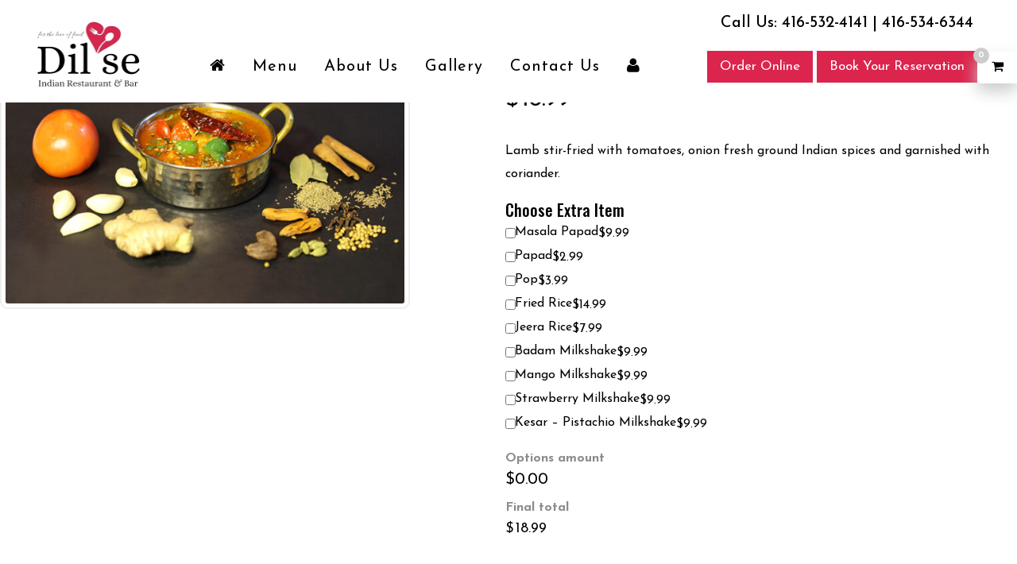

--- FILE ---
content_type: text/html; charset=UTF-8
request_url: https://www.dilse.ca/product/lamb-bhuna/
body_size: 30861
content:
<!DOCTYPE html>
<html lang="en-CA" class="no-js no-svg">
<head>
	<meta charset="UTF-8">
		<!-- responsive meta -->
	<meta name="viewport" content="width=device-width, initial-scale=1">
	<!-- For IE -->
    <meta http-equiv="X-UA-Compatible" content="IE=edge">
		<meta name="google-site-verification" content="lBpExU-JtoSR0uRraGkFYvRRY_9GpBA9KtFrgtWIFEY" />
    <meta name='robots' content='index, follow, max-image-preview:large, max-snippet:-1, max-video-preview:-1' />

	<!-- This site is optimized with the Yoast SEO plugin v22.1 - https://yoast.com/wordpress/plugins/seo/ -->
	<title>Lamb Bhuna - Dil Se Indian Restaurant &amp; Bar</title>
	<link rel="canonical" href="https://www.dilse.ca/product/lamb-bhuna/" />
	<meta property="og:locale" content="en_US" />
	<meta property="og:type" content="article" />
	<meta property="og:title" content="Lamb Bhuna - Dil Se Indian Restaurant &amp; Bar" />
	<meta property="og:description" content="Lamb stir-fried with tomatoes, onion fresh ground Indian spices and garnished with coriander." />
	<meta property="og:url" content="https://www.dilse.ca/product/lamb-bhuna/" />
	<meta property="og:site_name" content="Dil Se Indian Restaurant &amp; Bar" />
	<meta property="article:modified_time" content="2024-02-26T21:49:29+00:00" />
	<meta property="og:image" content="https://www.dilse.ca/wp-content/uploads/2024/02/Lamb_Bhuna.jpg" />
	<meta property="og:image:width" content="750" />
	<meta property="og:image:height" content="500" />
	<meta property="og:image:type" content="image/jpeg" />
	<meta name="twitter:card" content="summary_large_image" />
	<meta name="twitter:label1" content="Est. reading time" />
	<meta name="twitter:data1" content="1 minute" />
	<script type="application/ld+json" class="yoast-schema-graph">{"@context":"https://schema.org","@graph":[{"@type":"WebPage","@id":"https://www.dilse.ca/product/lamb-bhuna/","url":"https://www.dilse.ca/product/lamb-bhuna/","name":"Lamb Bhuna - Dil Se Indian Restaurant &amp; Bar","isPartOf":{"@id":"https://www.dilse.ca/#website"},"primaryImageOfPage":{"@id":"https://www.dilse.ca/product/lamb-bhuna/#primaryimage"},"image":{"@id":"https://www.dilse.ca/product/lamb-bhuna/#primaryimage"},"thumbnailUrl":"https://www.dilse.ca/wp-content/uploads/2024/02/Lamb_Bhuna.jpg","datePublished":"2024-02-08T11:28:15+00:00","dateModified":"2024-02-26T21:49:29+00:00","breadcrumb":{"@id":"https://www.dilse.ca/product/lamb-bhuna/#breadcrumb"},"inLanguage":"en-CA","potentialAction":[{"@type":"ReadAction","target":["https://www.dilse.ca/product/lamb-bhuna/"]}]},{"@type":"ImageObject","inLanguage":"en-CA","@id":"https://www.dilse.ca/product/lamb-bhuna/#primaryimage","url":"https://www.dilse.ca/wp-content/uploads/2024/02/Lamb_Bhuna.jpg","contentUrl":"https://www.dilse.ca/wp-content/uploads/2024/02/Lamb_Bhuna.jpg","width":750,"height":500},{"@type":"BreadcrumbList","@id":"https://www.dilse.ca/product/lamb-bhuna/#breadcrumb","itemListElement":[{"@type":"ListItem","position":1,"name":"Home","item":"https://www.dilse.ca/"},{"@type":"ListItem","position":2,"name":"Menu","item":"https://www.dilse.ca/menu/"},{"@type":"ListItem","position":3,"name":"Lamb Bhuna"}]},{"@type":"WebSite","@id":"https://www.dilse.ca/#website","url":"https://www.dilse.ca/","name":"Dil Se Indian Restaurant &amp; Bar","description":"","potentialAction":[{"@type":"SearchAction","target":{"@type":"EntryPoint","urlTemplate":"https://www.dilse.ca/?s={search_term_string}"},"query-input":"required name=search_term_string"}],"inLanguage":"en-CA"}]}</script>
	<!-- / Yoast SEO plugin. -->


<link rel='dns-prefetch' href='//fonts.googleapis.com' />
<link rel='dns-prefetch' href='//cdn.linearicons.com' />
<link rel="alternate" type="application/rss+xml" title="Dil Se Indian Restaurant &amp; Bar &raquo; Feed" href="https://www.dilse.ca/feed/" />
<link rel="alternate" type="application/rss+xml" title="Dil Se Indian Restaurant &amp; Bar &raquo; Comments Feed" href="https://www.dilse.ca/comments/feed/" />
<link rel="alternate" title="oEmbed (JSON)" type="application/json+oembed" href="https://www.dilse.ca/wp-json/oembed/1.0/embed?url=https%3A%2F%2Fwww.dilse.ca%2Fproduct%2Flamb-bhuna%2F" />
<link rel="alternate" title="oEmbed (XML)" type="text/xml+oembed" href="https://www.dilse.ca/wp-json/oembed/1.0/embed?url=https%3A%2F%2Fwww.dilse.ca%2Fproduct%2Flamb-bhuna%2F&#038;format=xml" />
<style id='wp-img-auto-sizes-contain-inline-css' type='text/css'>
img:is([sizes=auto i],[sizes^="auto," i]){contain-intrinsic-size:3000px 1500px}
/*# sourceURL=wp-img-auto-sizes-contain-inline-css */
</style>
<link rel='stylesheet' id='flexible-shipping-free-shipping-notice-block-integration-blocks-integration-frontend-css' href='https://www.dilse.ca/wp-content/plugins/flexible-shipping/assets/blocks/free-shipping-notice-block-integration/style-index.css?ver=1708707404' type='text/css' media='all' />
<link rel='stylesheet' id='flexible-shipping-free-shipping-notice-block-integration-blocks-integration-editor-css' href='https://www.dilse.ca/wp-content/plugins/flexible-shipping/assets/blocks/free-shipping-notice-block-integration/style-index.css?ver=1708707404' type='text/css' media='all' />
<link rel='stylesheet' id='themecomplete-fontawesome-css' href='https://www.dilse.ca/wp-content/plugins/woocommerce-tm-extra-product-options/assets/css/fontawesome.css?ver=5.12' type='text/css' media='screen' />
<link rel='stylesheet' id='themecomplete-animate-css' href='https://www.dilse.ca/wp-content/plugins/woocommerce-tm-extra-product-options/assets/css/animate.css?ver=6.4.2' type='text/css' media='all' />
<link rel='stylesheet' id='themecomplete-epo-css' href='https://www.dilse.ca/wp-content/plugins/woocommerce-tm-extra-product-options/assets/css/tm-epo.css?ver=6.4.2' type='text/css' media='all' />
<link rel='stylesheet' id='themecomplete-epo-smallscreen-css' href='https://www.dilse.ca/wp-content/plugins/woocommerce-tm-extra-product-options/assets/css/tm-epo-smallscreen.css?ver=6.4.2' type='text/css' media='only screen and (max-width: 768px)' />
<style id='wp-emoji-styles-inline-css' type='text/css'>

	img.wp-smiley, img.emoji {
		display: inline !important;
		border: none !important;
		box-shadow: none !important;
		height: 1em !important;
		width: 1em !important;
		margin: 0 0.07em !important;
		vertical-align: -0.1em !important;
		background: none !important;
		padding: 0 !important;
	}
/*# sourceURL=wp-emoji-styles-inline-css */
</style>
<link rel='stylesheet' id='wp-block-library-css' href='https://www.dilse.ca/wp-includes/css/dist/block-library/style.min.css?ver=6.9' type='text/css' media='all' />
<link rel='stylesheet' id='wc-blocks-style-css' href='https://www.dilse.ca/wp-content/plugins/woocommerce/assets/client/blocks/wc-blocks.css?ver=11.8.0-dev' type='text/css' media='all' />
<style id='global-styles-inline-css' type='text/css'>
:root{--wp--preset--aspect-ratio--square: 1;--wp--preset--aspect-ratio--4-3: 4/3;--wp--preset--aspect-ratio--3-4: 3/4;--wp--preset--aspect-ratio--3-2: 3/2;--wp--preset--aspect-ratio--2-3: 2/3;--wp--preset--aspect-ratio--16-9: 16/9;--wp--preset--aspect-ratio--9-16: 9/16;--wp--preset--color--black: #000000;--wp--preset--color--cyan-bluish-gray: #abb8c3;--wp--preset--color--white: #ffffff;--wp--preset--color--pale-pink: #f78da7;--wp--preset--color--vivid-red: #cf2e2e;--wp--preset--color--luminous-vivid-orange: #ff6900;--wp--preset--color--luminous-vivid-amber: #fcb900;--wp--preset--color--light-green-cyan: #7bdcb5;--wp--preset--color--vivid-green-cyan: #00d084;--wp--preset--color--pale-cyan-blue: #8ed1fc;--wp--preset--color--vivid-cyan-blue: #0693e3;--wp--preset--color--vivid-purple: #9b51e0;--wp--preset--color--strong-yellow: #f7bd00;--wp--preset--color--strong-white: #fff;--wp--preset--color--light-black: #242424;--wp--preset--color--very-light-gray: #797979;--wp--preset--color--very-dark-black: #000000;--wp--preset--gradient--vivid-cyan-blue-to-vivid-purple: linear-gradient(135deg,rgb(6,147,227) 0%,rgb(155,81,224) 100%);--wp--preset--gradient--light-green-cyan-to-vivid-green-cyan: linear-gradient(135deg,rgb(122,220,180) 0%,rgb(0,208,130) 100%);--wp--preset--gradient--luminous-vivid-amber-to-luminous-vivid-orange: linear-gradient(135deg,rgb(252,185,0) 0%,rgb(255,105,0) 100%);--wp--preset--gradient--luminous-vivid-orange-to-vivid-red: linear-gradient(135deg,rgb(255,105,0) 0%,rgb(207,46,46) 100%);--wp--preset--gradient--very-light-gray-to-cyan-bluish-gray: linear-gradient(135deg,rgb(238,238,238) 0%,rgb(169,184,195) 100%);--wp--preset--gradient--cool-to-warm-spectrum: linear-gradient(135deg,rgb(74,234,220) 0%,rgb(151,120,209) 20%,rgb(207,42,186) 40%,rgb(238,44,130) 60%,rgb(251,105,98) 80%,rgb(254,248,76) 100%);--wp--preset--gradient--blush-light-purple: linear-gradient(135deg,rgb(255,206,236) 0%,rgb(152,150,240) 100%);--wp--preset--gradient--blush-bordeaux: linear-gradient(135deg,rgb(254,205,165) 0%,rgb(254,45,45) 50%,rgb(107,0,62) 100%);--wp--preset--gradient--luminous-dusk: linear-gradient(135deg,rgb(255,203,112) 0%,rgb(199,81,192) 50%,rgb(65,88,208) 100%);--wp--preset--gradient--pale-ocean: linear-gradient(135deg,rgb(255,245,203) 0%,rgb(182,227,212) 50%,rgb(51,167,181) 100%);--wp--preset--gradient--electric-grass: linear-gradient(135deg,rgb(202,248,128) 0%,rgb(113,206,126) 100%);--wp--preset--gradient--midnight: linear-gradient(135deg,rgb(2,3,129) 0%,rgb(40,116,252) 100%);--wp--preset--font-size--small: 10px;--wp--preset--font-size--medium: 20px;--wp--preset--font-size--large: 24px;--wp--preset--font-size--x-large: 42px;--wp--preset--font-size--normal: 15px;--wp--preset--font-size--huge: 36px;--wp--preset--spacing--20: 0.44rem;--wp--preset--spacing--30: 0.67rem;--wp--preset--spacing--40: 1rem;--wp--preset--spacing--50: 1.5rem;--wp--preset--spacing--60: 2.25rem;--wp--preset--spacing--70: 3.38rem;--wp--preset--spacing--80: 5.06rem;--wp--preset--shadow--natural: 6px 6px 9px rgba(0, 0, 0, 0.2);--wp--preset--shadow--deep: 12px 12px 50px rgba(0, 0, 0, 0.4);--wp--preset--shadow--sharp: 6px 6px 0px rgba(0, 0, 0, 0.2);--wp--preset--shadow--outlined: 6px 6px 0px -3px rgb(255, 255, 255), 6px 6px rgb(0, 0, 0);--wp--preset--shadow--crisp: 6px 6px 0px rgb(0, 0, 0);}:where(.is-layout-flex){gap: 0.5em;}:where(.is-layout-grid){gap: 0.5em;}body .is-layout-flex{display: flex;}.is-layout-flex{flex-wrap: wrap;align-items: center;}.is-layout-flex > :is(*, div){margin: 0;}body .is-layout-grid{display: grid;}.is-layout-grid > :is(*, div){margin: 0;}:where(.wp-block-columns.is-layout-flex){gap: 2em;}:where(.wp-block-columns.is-layout-grid){gap: 2em;}:where(.wp-block-post-template.is-layout-flex){gap: 1.25em;}:where(.wp-block-post-template.is-layout-grid){gap: 1.25em;}.has-black-color{color: var(--wp--preset--color--black) !important;}.has-cyan-bluish-gray-color{color: var(--wp--preset--color--cyan-bluish-gray) !important;}.has-white-color{color: var(--wp--preset--color--white) !important;}.has-pale-pink-color{color: var(--wp--preset--color--pale-pink) !important;}.has-vivid-red-color{color: var(--wp--preset--color--vivid-red) !important;}.has-luminous-vivid-orange-color{color: var(--wp--preset--color--luminous-vivid-orange) !important;}.has-luminous-vivid-amber-color{color: var(--wp--preset--color--luminous-vivid-amber) !important;}.has-light-green-cyan-color{color: var(--wp--preset--color--light-green-cyan) !important;}.has-vivid-green-cyan-color{color: var(--wp--preset--color--vivid-green-cyan) !important;}.has-pale-cyan-blue-color{color: var(--wp--preset--color--pale-cyan-blue) !important;}.has-vivid-cyan-blue-color{color: var(--wp--preset--color--vivid-cyan-blue) !important;}.has-vivid-purple-color{color: var(--wp--preset--color--vivid-purple) !important;}.has-black-background-color{background-color: var(--wp--preset--color--black) !important;}.has-cyan-bluish-gray-background-color{background-color: var(--wp--preset--color--cyan-bluish-gray) !important;}.has-white-background-color{background-color: var(--wp--preset--color--white) !important;}.has-pale-pink-background-color{background-color: var(--wp--preset--color--pale-pink) !important;}.has-vivid-red-background-color{background-color: var(--wp--preset--color--vivid-red) !important;}.has-luminous-vivid-orange-background-color{background-color: var(--wp--preset--color--luminous-vivid-orange) !important;}.has-luminous-vivid-amber-background-color{background-color: var(--wp--preset--color--luminous-vivid-amber) !important;}.has-light-green-cyan-background-color{background-color: var(--wp--preset--color--light-green-cyan) !important;}.has-vivid-green-cyan-background-color{background-color: var(--wp--preset--color--vivid-green-cyan) !important;}.has-pale-cyan-blue-background-color{background-color: var(--wp--preset--color--pale-cyan-blue) !important;}.has-vivid-cyan-blue-background-color{background-color: var(--wp--preset--color--vivid-cyan-blue) !important;}.has-vivid-purple-background-color{background-color: var(--wp--preset--color--vivid-purple) !important;}.has-black-border-color{border-color: var(--wp--preset--color--black) !important;}.has-cyan-bluish-gray-border-color{border-color: var(--wp--preset--color--cyan-bluish-gray) !important;}.has-white-border-color{border-color: var(--wp--preset--color--white) !important;}.has-pale-pink-border-color{border-color: var(--wp--preset--color--pale-pink) !important;}.has-vivid-red-border-color{border-color: var(--wp--preset--color--vivid-red) !important;}.has-luminous-vivid-orange-border-color{border-color: var(--wp--preset--color--luminous-vivid-orange) !important;}.has-luminous-vivid-amber-border-color{border-color: var(--wp--preset--color--luminous-vivid-amber) !important;}.has-light-green-cyan-border-color{border-color: var(--wp--preset--color--light-green-cyan) !important;}.has-vivid-green-cyan-border-color{border-color: var(--wp--preset--color--vivid-green-cyan) !important;}.has-pale-cyan-blue-border-color{border-color: var(--wp--preset--color--pale-cyan-blue) !important;}.has-vivid-cyan-blue-border-color{border-color: var(--wp--preset--color--vivid-cyan-blue) !important;}.has-vivid-purple-border-color{border-color: var(--wp--preset--color--vivid-purple) !important;}.has-vivid-cyan-blue-to-vivid-purple-gradient-background{background: var(--wp--preset--gradient--vivid-cyan-blue-to-vivid-purple) !important;}.has-light-green-cyan-to-vivid-green-cyan-gradient-background{background: var(--wp--preset--gradient--light-green-cyan-to-vivid-green-cyan) !important;}.has-luminous-vivid-amber-to-luminous-vivid-orange-gradient-background{background: var(--wp--preset--gradient--luminous-vivid-amber-to-luminous-vivid-orange) !important;}.has-luminous-vivid-orange-to-vivid-red-gradient-background{background: var(--wp--preset--gradient--luminous-vivid-orange-to-vivid-red) !important;}.has-very-light-gray-to-cyan-bluish-gray-gradient-background{background: var(--wp--preset--gradient--very-light-gray-to-cyan-bluish-gray) !important;}.has-cool-to-warm-spectrum-gradient-background{background: var(--wp--preset--gradient--cool-to-warm-spectrum) !important;}.has-blush-light-purple-gradient-background{background: var(--wp--preset--gradient--blush-light-purple) !important;}.has-blush-bordeaux-gradient-background{background: var(--wp--preset--gradient--blush-bordeaux) !important;}.has-luminous-dusk-gradient-background{background: var(--wp--preset--gradient--luminous-dusk) !important;}.has-pale-ocean-gradient-background{background: var(--wp--preset--gradient--pale-ocean) !important;}.has-electric-grass-gradient-background{background: var(--wp--preset--gradient--electric-grass) !important;}.has-midnight-gradient-background{background: var(--wp--preset--gradient--midnight) !important;}.has-small-font-size{font-size: var(--wp--preset--font-size--small) !important;}.has-medium-font-size{font-size: var(--wp--preset--font-size--medium) !important;}.has-large-font-size{font-size: var(--wp--preset--font-size--large) !important;}.has-x-large-font-size{font-size: var(--wp--preset--font-size--x-large) !important;}
/*# sourceURL=global-styles-inline-css */
</style>

<style id='classic-theme-styles-inline-css' type='text/css'>
/*! This file is auto-generated */
.wp-block-button__link{color:#fff;background-color:#32373c;border-radius:9999px;box-shadow:none;text-decoration:none;padding:calc(.667em + 2px) calc(1.333em + 2px);font-size:1.125em}.wp-block-file__button{background:#32373c;color:#fff;text-decoration:none}
/*# sourceURL=/wp-includes/css/classic-themes.min.css */
</style>
<link rel='stylesheet' id='photoswipe-css' href='https://www.dilse.ca/wp-content/plugins/woocommerce/assets/css/photoswipe/photoswipe.min.css?ver=8.5.2' type='text/css' media='all' />
<link rel='stylesheet' id='photoswipe-default-skin-css' href='https://www.dilse.ca/wp-content/plugins/woocommerce/assets/css/photoswipe/default-skin/default-skin.min.css?ver=8.5.2' type='text/css' media='all' />
<link rel='stylesheet' id='woocommerce-layout-css' href='https://www.dilse.ca/wp-content/plugins/woocommerce/assets/css/woocommerce-layout.css?ver=8.5.2' type='text/css' media='all' />
<link rel='stylesheet' id='woocommerce-smallscreen-css' href='https://www.dilse.ca/wp-content/plugins/woocommerce/assets/css/woocommerce-smallscreen.css?ver=8.5.2' type='text/css' media='only screen and (max-width: 768px)' />
<link rel='stylesheet' id='woocommerce-general-css' href='https://www.dilse.ca/wp-content/plugins/woocommerce/assets/css/woocommerce.css?ver=8.5.2' type='text/css' media='all' />
<style id='woocommerce-inline-inline-css' type='text/css'>
.woocommerce form .form-row .required { visibility: visible; }
/*# sourceURL=woocommerce-inline-inline-css */
</style>
<link rel='stylesheet' id='xoo-cp-style-css' href='https://www.dilse.ca/wp-content/plugins/added-to-cart-popup-woocommerce/assets/css/xoo-cp-style.css?ver=1.7' type='text/css' media='all' />
<style id='xoo-cp-style-inline-css' type='text/css'>
span.xcp-chng{
				display: none;
			}
			.xoo-cp-container{
				max-width: 650px;
			}
			.xcp-btn{
				background-color: #dc254d;
				color: #ffffff;
				font-size: 14px;
				border-radius: 5px;
				border: 1px solid #dc254d;
			}
			.xcp-btn:hover{
				color: #ffffff;
			}
			td.xoo-cp-pimg{
				width: 20%;
			}
			table.xoo-cp-pdetails , table.xoo-cp-pdetails tr{
				border: 0!important;
			}
			table.xoo-cp-pdetails td{
				border-style: solid;
				border-width: 0px;
				border-color: #ebe9eb;
			}
/*# sourceURL=xoo-cp-style-inline-css */
</style>
<link rel='stylesheet' id='earls-minified-style-css' href='https://www.dilse.ca/wp-content/themes/earls/style.css?ver=6.9' type='text/css' media='all' />
<link rel='stylesheet' id='font-awesome-all-css' href='https://www.dilse.ca/wp-content/themes/earls/assets/css/font-awesome-all.css?ver=6.9' type='text/css' media='all' />
<link rel='stylesheet' id='flaticon-css' href='https://www.dilse.ca/wp-content/themes/earls/assets/css/flaticon.css?ver=6.9' type='text/css' media='all' />
<link rel='stylesheet' id='owl-css' href='https://www.dilse.ca/wp-content/themes/earls/assets/css/owl.css?ver=6.9' type='text/css' media='all' />
<link rel='stylesheet' id='bootstrap-css' href='https://www.dilse.ca/wp-content/themes/earls/assets/css/bootstrap.css?ver=6.9' type='text/css' media='all' />
<link rel='stylesheet' id='jquery-fancybox-css' href='https://www.dilse.ca/wp-content/themes/earls/assets/css/jquery.fancybox.min.css?ver=6.9' type='text/css' media='all' />
<link rel='stylesheet' id='animate-css' href='https://www.dilse.ca/wp-content/themes/earls/assets/css/animate.css?ver=6.9' type='text/css' media='all' />
<link rel='stylesheet' id='color-css' href='https://www.dilse.ca/wp-content/themes/earls/assets/css/color.css?ver=6.9' type='text/css' media='all' />
<link rel='stylesheet' id='nice-select-css' href='https://www.dilse.ca/wp-content/themes/earls/assets/css/nice-select.css?ver=6.9' type='text/css' media='all' />
<link rel='stylesheet' id='global-css' href='https://www.dilse.ca/wp-content/themes/earls/assets/css/global.css?ver=6.9' type='text/css' media='all' />
<link rel='stylesheet' id='jquery-ui-css' href='https://www.dilse.ca/wp-content/themes/earls/assets/css/jquery-ui.css?ver=6.9' type='text/css' media='all' />
<link rel='stylesheet' id='swiper-css' href='https://www.dilse.ca/wp-content/plugins/elementor/assets/lib/swiper/v8/css/swiper.min.css?ver=8.4.5' type='text/css' media='all' />
<link rel='stylesheet' id='timePicker-css' href='https://www.dilse.ca/wp-content/themes/earls/assets/css/timePicker.css?ver=6.9' type='text/css' media='all' />
<link rel='stylesheet' id='earls-main-css' href='https://www.dilse.ca/wp-content/themes/earls-child/style.css?ver=6.9' type='text/css' media='all' />
<link rel='stylesheet' id='earls-main-style-css' href='https://www.dilse.ca/wp-content/themes/earls/assets/css/style.css?ver=6.9' type='text/css' media='all' />
<link rel='stylesheet' id='earls-custom-css' href='https://www.dilse.ca/wp-content/themes/earls/assets/css/custom.css?ver=6.9' type='text/css' media='all' />
<link rel='stylesheet' id='earls-woocommerce-css' href='https://www.dilse.ca/wp-content/themes/earls/assets/css/woocommerce.css?ver=6.9' type='text/css' media='all' />
<link rel='stylesheet' id='earls-responsive-css' href='https://www.dilse.ca/wp-content/themes/earls/assets/css/responsive.css?ver=6.9' type='text/css' media='all' />
<link rel='stylesheet' id='earls-theme-fonts-css' href='https://fonts.googleapis.com/css?family=Tangerine%3A400%2C700%7COswald%3A200%2C300%2C400%2C500%2C600%2C700%7CJosefin+Sans%3A100%2C200%2C300%2C400%2C500%2C600%2C700%2C&#038;subset=latin%2Clatin-ext' type='text/css' media='all' />
<link rel='stylesheet' id='flexible-shipping-free-shipping-css' href='https://www.dilse.ca/wp-content/plugins/flexible-shipping/assets/dist/css/free-shipping.css?ver=4.24.12.2' type='text/css' media='all' />
<link rel='stylesheet' id='wpmenucart-icons-css' href='https://www.dilse.ca/wp-content/plugins/wp-menu-cart-pro/assets/css/wpmenucart-icons-pro.min.css?ver=4.0.1' type='text/css' media='all' />
<style id='wpmenucart-icons-inline-css' type='text/css'>
@font-face {
    font-family:'WPMenuCart';
    src: url('https://www.dilse.ca/wp-content/plugins/wp-menu-cart-pro/assets/fonts/WPMenuCart.eot');
    src: url('https://www.dilse.ca/wp-content/plugins/wp-menu-cart-pro/assets/fonts/WPMenuCart.eot?#iefix') format('embedded-opentype'),
         url('https://www.dilse.ca/wp-content/plugins/wp-menu-cart-pro/assets/fonts/WPMenuCart.woff2') format('woff2'),
         url('https://www.dilse.ca/wp-content/plugins/wp-menu-cart-pro/assets/fonts/WPMenuCart.woff') format('woff'),
         url('https://www.dilse.ca/wp-content/plugins/wp-menu-cart-pro/assets/fonts/WPMenuCart.ttf') format('truetype'),
         url('https://www.dilse.ca/wp-content/plugins/wp-menu-cart-pro/assets/fonts/WPMenuCart.svg#WPMenuCart') format('svg');
    font-weight:normal;
	font-style:normal;
	font-display:swap;
}
/*# sourceURL=wpmenucart-icons-inline-css */
</style>
<link rel='stylesheet' id='wpmenucart-css' href='https://www.dilse.ca/wp-content/plugins/wp-menu-cart-pro/assets/css/wpmenucart-main.min.css?ver=4.0.1' type='text/css' media='all' />
<link rel='stylesheet' id='dashicons-css' href='https://www.dilse.ca/wp-includes/css/dashicons.min.css?ver=6.9' type='text/css' media='all' />
<link rel='stylesheet' id='psfw-fontawesome-css' href='https://www.dilse.ca/wp-content/plugins/product-slider-for-woocommerce/css/font-awesome.min.css?ver=3.0.5' type='text/css' media='all' />
<link rel='stylesheet' id='psfw-font-css' href='//fonts.googleapis.com/css?family=Bitter%7CHind%7CPlayfair+Display%3A400%2C400i%2C700%2C700i%2C900%2C900i%7COpen+Sans%3A400%2C500%2C600%2C700%2C900%7CLato%3A300%2C400%2C700%2C900%7CMontserrat%7CDroid+Sans%7CRoboto%7CLora%3A400%2C400i%2C700%2C700i%7CRoboto+Slab%7CRubik%7CMerriweather%3A300%2C400%2C700%2C900%7CPoppins%7CRopa+Sans%7CPlayfair+Display%7CRubik%7CSource+Sans+Pro%7CRoboto+Condensed%7CRoboto+Slab%3A300%2C400%2C700%7CAmatic+SC%3A400%2C700%7CQuicksand%7COswald%7CQuicksand%3A400%2C500%2C700&#038;ver=6.9' type='text/css' media='all' />
<link rel='stylesheet' id='psfw-animation-style-css' href='https://www.dilse.ca/wp-content/plugins/product-slider-for-woocommerce/css/animate.css?ver=3.0.5' type='text/css' media='all' />
<link rel='stylesheet' id='psfw-scroll-style-css' href='https://www.dilse.ca/wp-content/plugins/product-slider-for-woocommerce/css/jquery.mCustomScrollbar.css?ver=3.0.5' type='text/css' media='all' />
<link rel='stylesheet' id='psfw-linearicons-css' href='https://cdn.linearicons.com/free/1.0.0/icon-font.min.css?ver=6.9' type='text/css' media='all' />
<link rel='stylesheet' id='psfw-bxslider-style-css' href='https://www.dilse.ca/wp-content/plugins/product-slider-for-woocommerce/css/jquery.bxslider.css?ver=3.0.5' type='text/css' media='all' />
<link rel='stylesheet' id='psfw-frontend-style-css' href='https://www.dilse.ca/wp-content/plugins/product-slider-for-woocommerce/css/psfw-frontend.css?ver=3.0.5' type='text/css' media='all' />
<link rel='stylesheet' id='psfw-responsive-style-css' href='https://www.dilse.ca/wp-content/plugins/product-slider-for-woocommerce/css/psfw-responsive.css?ver=3.0.5' type='text/css' media='all' />
<script type="text/template" id="tmpl-variation-template">
	<div class="woocommerce-variation-description">{{{ data.variation.variation_description }}}</div>
	<div class="woocommerce-variation-price">{{{ data.variation.price_html }}}</div>
	<div class="woocommerce-variation-availability">{{{ data.variation.availability_html }}}</div>
</script>
<script type="text/template" id="tmpl-unavailable-variation-template">
	<p>Sorry, this product is unavailable. Please choose a different combination.</p>
</script>
<script type="text/javascript" id="jquery-core-js-extra">
/* <![CDATA[ */
var earls_data = {"ajaxurl":"https://www.dilse.ca/wp-admin/admin-ajax.php","nonce":"58ca96fbe3"};
//# sourceURL=jquery-core-js-extra
/* ]]> */
</script>
<script type="text/javascript" src="https://www.dilse.ca/wp-includes/js/jquery/jquery.min.js?ver=3.7.1" id="jquery-core-js"></script>
<script type="text/javascript" src="https://www.dilse.ca/wp-includes/js/jquery/jquery-migrate.min.js?ver=3.4.1" id="jquery-migrate-js"></script>
<script type="text/javascript" src="https://www.dilse.ca/wp-includes/js/underscore.min.js?ver=1.13.7" id="underscore-js"></script>
<script type="text/javascript" id="wp-util-js-extra">
/* <![CDATA[ */
var _wpUtilSettings = {"ajax":{"url":"/wp-admin/admin-ajax.php"}};
//# sourceURL=wp-util-js-extra
/* ]]> */
</script>
<script type="text/javascript" src="https://www.dilse.ca/wp-includes/js/wp-util.min.js?ver=6.9" id="wp-util-js"></script>
<script type="text/javascript" src="https://www.dilse.ca/wp-content/plugins/woocommerce/assets/js/jquery-blockui/jquery.blockUI.min.js?ver=2.7.0-wc.8.5.2" id="jquery-blockui-js" data-wp-strategy="defer"></script>
<script type="text/javascript" id="wc-add-to-cart-js-extra">
/* <![CDATA[ */
var wc_add_to_cart_params = {"ajax_url":"/wp-admin/admin-ajax.php","wc_ajax_url":"/?wc-ajax=%%endpoint%%","i18n_view_cart":"View cart","cart_url":"https://www.dilse.ca/cart/","is_cart":"","cart_redirect_after_add":"no"};
//# sourceURL=wc-add-to-cart-js-extra
/* ]]> */
</script>
<script type="text/javascript" src="https://www.dilse.ca/wp-content/plugins/woocommerce/assets/js/frontend/add-to-cart.min.js?ver=8.5.2" id="wc-add-to-cart-js" defer="defer" data-wp-strategy="defer"></script>
<script type="text/javascript" src="https://www.dilse.ca/wp-content/plugins/woocommerce/assets/js/photoswipe/photoswipe.min.js?ver=4.1.1-wc.8.5.2" id="photoswipe-js" defer="defer" data-wp-strategy="defer"></script>
<script type="text/javascript" src="https://www.dilse.ca/wp-content/plugins/woocommerce/assets/js/photoswipe/photoswipe-ui-default.min.js?ver=4.1.1-wc.8.5.2" id="photoswipe-ui-default-js" defer="defer" data-wp-strategy="defer"></script>
<script type="text/javascript" id="wc-single-product-js-extra">
/* <![CDATA[ */
var wc_single_product_params = {"i18n_required_rating_text":"Please select a rating","review_rating_required":"yes","flexslider":{"rtl":false,"animation":"slide","smoothHeight":true,"directionNav":false,"controlNav":"thumbnails","slideshow":false,"animationSpeed":500,"animationLoop":false,"allowOneSlide":false},"zoom_enabled":"","zoom_options":[],"photoswipe_enabled":"1","photoswipe_options":{"shareEl":false,"closeOnScroll":false,"history":false,"hideAnimationDuration":0,"showAnimationDuration":0},"flexslider_enabled":""};
//# sourceURL=wc-single-product-js-extra
/* ]]> */
</script>
<script type="text/javascript" src="https://www.dilse.ca/wp-content/plugins/woocommerce/assets/js/frontend/single-product.min.js?ver=8.5.2" id="wc-single-product-js" defer="defer" data-wp-strategy="defer"></script>
<script type="text/javascript" src="https://www.dilse.ca/wp-content/plugins/woocommerce/assets/js/js-cookie/js.cookie.min.js?ver=2.1.4-wc.8.5.2" id="js-cookie-js" defer="defer" data-wp-strategy="defer"></script>
<script type="text/javascript" id="woocommerce-js-extra">
/* <![CDATA[ */
var woocommerce_params = {"ajax_url":"/wp-admin/admin-ajax.php","wc_ajax_url":"/?wc-ajax=%%endpoint%%"};
//# sourceURL=woocommerce-js-extra
/* ]]> */
</script>
<script type="text/javascript" src="https://www.dilse.ca/wp-content/plugins/woocommerce/assets/js/frontend/woocommerce.min.js?ver=8.5.2" id="woocommerce-js" defer="defer" data-wp-strategy="defer"></script>
<script type="text/javascript" id="wc-cart-fragments-js-extra">
/* <![CDATA[ */
var wc_cart_fragments_params = {"ajax_url":"/wp-admin/admin-ajax.php","wc_ajax_url":"/?wc-ajax=%%endpoint%%","cart_hash_key":"wc_cart_hash_a5d2542a5879963f33e446e3ebcfea95","fragment_name":"wc_fragments_a5d2542a5879963f33e446e3ebcfea95","request_timeout":"5000"};
//# sourceURL=wc-cart-fragments-js-extra
/* ]]> */
</script>
<script type="text/javascript" src="https://www.dilse.ca/wp-content/plugins/woocommerce/assets/js/frontend/cart-fragments.min.js?ver=8.5.2" id="wc-cart-fragments-js" defer="defer" data-wp-strategy="defer"></script>
<script type="text/javascript" id="wc-add-to-cart-variation-js-extra">
/* <![CDATA[ */
var wc_add_to_cart_variation_params = {"wc_ajax_url":"/?wc-ajax=%%endpoint%%","i18n_no_matching_variations_text":"Sorry, no products matched your selection. Please choose a different combination.","i18n_make_a_selection_text":"Please select some product options before adding this product to your cart.","i18n_unavailable_text":"Sorry, this product is unavailable. Please choose a different combination."};
//# sourceURL=wc-add-to-cart-variation-js-extra
/* ]]> */
</script>
<script type="text/javascript" src="https://www.dilse.ca/wp-content/plugins/woocommerce/assets/js/frontend/add-to-cart-variation.min.js?ver=8.5.2" id="wc-add-to-cart-variation-js" data-wp-strategy="defer"></script>
<script type="text/javascript" src="https://www.dilse.ca/wp-content/plugins/product-slider-for-woocommerce/js/isotope.js?ver=3.0.5" id="psfw-isotope-script-js"></script>
<script type="text/javascript" src="https://www.dilse.ca/wp-content/plugins/product-slider-for-woocommerce/js/imagesloaded.min.js?ver=3.0.5" id="psfw-imageloaded-script-js"></script>
<script type="text/javascript" src="https://www.dilse.ca/wp-content/plugins/product-slider-for-woocommerce/js/jquery.mCustomScrollbar.js?ver=3.0.5" id="psfw-scroll-script-js"></script>
<script type="text/javascript" src="https://www.dilse.ca/wp-content/plugins/product-slider-for-woocommerce/js/jquery.bxslider.min.js?ver=3.0.5" id="psfw-bxslider-script-js"></script>
<script type="text/javascript" id="psfw-frontend-script-js-extra">
/* <![CDATA[ */
var psfw_frontend_js_params = {"ajax_url":"https://www.dilse.ca/wp-admin/admin-ajax.php","ajax_nonce":"fd48616853"};
//# sourceURL=psfw-frontend-script-js-extra
/* ]]> */
</script>
<script type="text/javascript" src="https://www.dilse.ca/wp-content/plugins/product-slider-for-woocommerce/js/psfw-frontend.js?ver=3.0.5" id="psfw-frontend-script-js"></script>
<script type="text/javascript" id="psfw-woo-script-js-extra">
/* <![CDATA[ */
var psfw_object_name = {"templateUrl":"https://www.dilse.ca/wp-content/plugins/woocommerce"};
//# sourceURL=psfw-woo-script-js-extra
/* ]]> */
</script>
<link rel="https://api.w.org/" href="https://www.dilse.ca/wp-json/" /><link rel="alternate" title="JSON" type="application/json" href="https://www.dilse.ca/wp-json/wp/v2/product/10508" /><link rel="EditURI" type="application/rsd+xml" title="RSD" href="https://www.dilse.ca/xmlrpc.php?rsd" />
<meta name="generator" content="WordPress 6.9" />
<meta name="generator" content="WooCommerce 8.5.2" />
<link rel='shortlink' href='https://www.dilse.ca/?p=10508' />
	<noscript><style>.woocommerce-product-gallery{ opacity: 1 !important; }</style></noscript>
	<meta name="generator" content="Elementor 3.19.0; features: e_optimized_assets_loading, e_optimized_css_loading, e_font_icon_svg, additional_custom_breakpoints, block_editor_assets_optimize, e_image_loading_optimization; settings: css_print_method-external, google_font-enabled, font_display-swap">
<meta name="generator" content="Powered by Slider Revolution 6.6.20 - responsive, Mobile-Friendly Slider Plugin for WordPress with comfortable drag and drop interface." />
<link rel="icon" href="https://www.dilse.ca/wp-content/uploads/2024/02/fav.png" sizes="32x32" />
<link rel="icon" href="https://www.dilse.ca/wp-content/uploads/2024/02/fav.png" sizes="192x192" />
<link rel="apple-touch-icon" href="https://www.dilse.ca/wp-content/uploads/2024/02/fav.png" />
<meta name="msapplication-TileImage" content="https://www.dilse.ca/wp-content/uploads/2024/02/fav.png" />
<script>function setREVStartSize(e){
			//window.requestAnimationFrame(function() {
				window.RSIW = window.RSIW===undefined ? window.innerWidth : window.RSIW;
				window.RSIH = window.RSIH===undefined ? window.innerHeight : window.RSIH;
				try {
					var pw = document.getElementById(e.c).parentNode.offsetWidth,
						newh;
					pw = pw===0 || isNaN(pw) || (e.l=="fullwidth" || e.layout=="fullwidth") ? window.RSIW : pw;
					e.tabw = e.tabw===undefined ? 0 : parseInt(e.tabw);
					e.thumbw = e.thumbw===undefined ? 0 : parseInt(e.thumbw);
					e.tabh = e.tabh===undefined ? 0 : parseInt(e.tabh);
					e.thumbh = e.thumbh===undefined ? 0 : parseInt(e.thumbh);
					e.tabhide = e.tabhide===undefined ? 0 : parseInt(e.tabhide);
					e.thumbhide = e.thumbhide===undefined ? 0 : parseInt(e.thumbhide);
					e.mh = e.mh===undefined || e.mh=="" || e.mh==="auto" ? 0 : parseInt(e.mh,0);
					if(e.layout==="fullscreen" || e.l==="fullscreen")
						newh = Math.max(e.mh,window.RSIH);
					else{
						e.gw = Array.isArray(e.gw) ? e.gw : [e.gw];
						for (var i in e.rl) if (e.gw[i]===undefined || e.gw[i]===0) e.gw[i] = e.gw[i-1];
						e.gh = e.el===undefined || e.el==="" || (Array.isArray(e.el) && e.el.length==0)? e.gh : e.el;
						e.gh = Array.isArray(e.gh) ? e.gh : [e.gh];
						for (var i in e.rl) if (e.gh[i]===undefined || e.gh[i]===0) e.gh[i] = e.gh[i-1];
											
						var nl = new Array(e.rl.length),
							ix = 0,
							sl;
						e.tabw = e.tabhide>=pw ? 0 : e.tabw;
						e.thumbw = e.thumbhide>=pw ? 0 : e.thumbw;
						e.tabh = e.tabhide>=pw ? 0 : e.tabh;
						e.thumbh = e.thumbhide>=pw ? 0 : e.thumbh;
						for (var i in e.rl) nl[i] = e.rl[i]<window.RSIW ? 0 : e.rl[i];
						sl = nl[0];
						for (var i in nl) if (sl>nl[i] && nl[i]>0) { sl = nl[i]; ix=i;}
						var m = pw>(e.gw[ix]+e.tabw+e.thumbw) ? 1 : (pw-(e.tabw+e.thumbw)) / (e.gw[ix]);
						newh =  (e.gh[ix] * m) + (e.tabh + e.thumbh);
					}
					var el = document.getElementById(e.c);
					if (el!==null && el) el.style.height = newh+"px";
					el = document.getElementById(e.c+"_wrapper");
					if (el!==null && el) {
						el.style.height = newh+"px";
						el.style.display = "block";
					}
				} catch(e){
					console.log("Failure at Presize of Slider:" + e)
				}
			//});
		  };</script>
		<style type="text/css" id="wp-custom-css">
			body {
    background-color: #fff !important;
}
.sticky-header {
    display: none;
}
.wpmenucart-floating-cart.side-square.top-right {
    top: 65px;
}
.header-number {
    text-align: right;
    padding: 0px 55px;
    margin-bottom: -5px;
    margin-top: 15px;
}.header-number p a, .header-number p {
    color: #000;
    font-size: 20px;
    font-weight: 500;
    margin-bottom: 0;
}
.header-number p a:hover {text-decoration: underline;}
.main-header .logo-box {
    padding: 7px 0px 7px;
    margin-top: -30px;
}
.header__right.desktop-hide .theme-btn-two {
    font-size: 17px;
}
.boxed_wrapper {
    padding: 0;
}
.medium-container {
    max-width: 1296px !important;
    margin: 0 auto !important;
}
.page-title {
    margin: 0;
    padding: 30px 0px 40px;
    margin-top: 120px;
}
.page-title-c h1 {
    font-size: 50px !important;
    font-family: 'Oswald' !important;
    color: #fff !important;
    margin-bottom: 0px !important;
	line-height: 74px !important;
}.page-title-c {
    margin-bottom: 40px;
}
.page-title .content-box h1 {
    font-size: 50px;
    color: #fff;
}
.home .main-header.style-one {
    background-color: #ffffffbf;
}
.style-one.fixed-header {
    background-color: #fff !important;
}
.main-header.style-one {
    position: fixed;
    width: 100%;
    background-color: #fff;
}
.header__right .btn-box .theme-btn-two {
    padding: 6px 15px;
}.main-menu .navigation > li.dropdown > a {
    margin-right: 0px;
}
header.main-header.style-one .side-nav {
    display: block !important;
    left: 10px !important;
    top: 56px;
}header.main-header.style-one .header__right {
    display: block !important;
}.main-menu .navigation > li {
    margin: 0px 17px;padding: 30px 0px;
}
.main-menu .navigation > li > a:hover {
    color: #000 !important;
	text-decoration: underline;
}.main-menu .navigation > li > ul > li > a:hover{
	color: #000 !important;
}
.main-menu .navigation > li > ul > li > a, .main-menu .navigation > li > .megamenu li > a {
    color: #000;
}
.wpmenucart-contents .cartcontents, .wpmenucart-contents i  {
    color: #dc254d !important;
}
.main-menu .navigation > li > ul > li > a, .main-menu .navigation > li > .megamenu li > a {
    line-height: 16px;
}
.main-menu .navigation > li > a {
    color: #000 !important;
}.main-menu .navigation > li > ul, .main-menu .navigation > li > .megamenu {
    background: #ffffff;
}
.main-menu .navigation > li.current > a:after {
    background-image: url(/wp-content/uploads/2024/02/menu-hover.png) !important;
}

.theme-btn-two {
    background-color: #dc254d;
	  border: 1px solid #dc254d;
}
.theme-btn-two:hover {
    border-color: #dc254d;
}a:hover {
    color: #dc254d;
}.theme-btn-two:before, .theme-btn-two:after {
    background: #000;
}
h1, h2, h3, h4, h5, h6 {
    color: #000;
}
p, .normal__text {
    color: #000 !important;
}
p {
    margin-bottom: 15px;
}
.food__left__content .img__block {
    border: 1px solid #dc254d;
}.hm-point .food___img___block {
    background-color: #fff;
    border: 1px solid #dc254d !important;
}
.te_title span, .te-subtitle {
    color: #dc254d;
}
.nice-select {
    display: none;
}
.main____title:after {
    background-image: url(/wp-content/uploads/2024/02/title-icon.png);
}
.icon-animated:after {
    background-image: url(/wp-content/uploads/2024/02/menu-icon-01.png);left: 45%;
}
.icon-animated:before {
    background-image: url(/wp-content/uploads/2024/02/menu-icon-02.png);left: 55%;
}
.psfw-button-design {
    background-color: #dc254d !important;
    border-radius: 0 !important;
    color: #fff !important;
    border: 1px solid #dc254d !important;
}.psfw-button-design .psfw-span {
    color: #fff !important;
}.psfw-title a {
    color: #dc254d !important;
    letter-spacing: 0 !important;
}.psfw-main-product-wrapper.psfw-grid-template-6 .psfw-content-inner-wrap, .psfw-main-product-wrapper.psfw-car-template-2 .psfw-content-inner-wrap {
    background-color: #fff !important;
}
.product-details.product-details-1 {
    margin-top: 40px;
}.customer-review.clearfix {
    display: none !important;
}
.product-details-content .product-info .item-price .price {
    font-size: 30px !important;
    margin-top: 15px;
}
.related-products-section {
    text-align: center;
    margin-top: 40px;
}
.related-products-section .product__content h5
{font-size: 21px;    margin-bottom: 15px;

}.rating {
    display: none;
}.shop__content.two .inner-box .lower-content {
    display: none !important;
}.bg-layer.parallax-bg {
    background-image: url(/wp-content/uploads/2024/02/header-img.png) !important;
    background-size: cover !important;
    background-repeat: no-repeat !important;
}
.our-shop .shop__content .discount__price {
    text-decoration: initial;
}
.custom-products .shop__right {
    padding-top: 0px !important;
    padding-bottom: 30px;
}.product-details-content .product-info .text p {
    margin-bottom: 15px !important;
}
.sidebar-page-container {
    padding: 40px 0px;
}
.footer___top__content img {
    display: none !important;
}
.hm-pro .bx-viewport {
    background-color: transparent;
}
.hm-pro .bx-viewport .psfw-inner-wrap {
    background-color: #fff;
}
.custom-products-side {
    border: 1px solid #dc254d;
    padding-left: 15px;
    padding-right: 15px;
}.custom-products-side h1 {
    color: #dc254d !important;
    margin-bottom: 20px !important;
    font-size: 28px !important;
}
.custom-products-side .sidebar-widget {
    margin-bottom: 25px !important;
}
.custom-products .product__content.text-center {
    padding-top: 15px;
}
.custom-products .rating {
    display: none;
}
.custom-products .price {
    margin-top: 15px;
}
.product__inner__box .price span.discount__price {
    text-decoration: initial;
}
.custom-products .product__icon {
    display: none;
}.custom-products .product__content h5 {
    font-size: 17px;
}
.custom-products .product__content h5 a {
    color: #dc254d;
}input {
    background: #fff;
}.cart .quantity input.input-text {
    color: #000 !important;
}.single-product .product-info .theme-btn-two {
    color: #fff;
    background-color: #dc254d !important;
}.related-products-section .product__content h5 a {
    color: #dc254d;
}.shop__content.two .shop__right {
    width: 100% !important;
    display: block;
}
.hm-logo .logos {
    background-color: #ccc;
    padding-top: 30px;
    padding-bottom: 30px;
}.hm-logo .icon-animated::before {
    top: -28px;
    margin-left: 70px !important;
}
.hm-logo .icon-animated::after {
    top: 130px;
    margin-left: -153px !important;
}
.sub____title {
    color: #dc254d;
}.hm-pro .sub____title span, .hm-testi .sub____title span {
    color: #fff !important;
}
.hm-pro .te_title, .hm-pro .te_title span, .hm-testi .te_title, .hm-testi .te_title span {
    color: #fff !important;
}
.hm-points .food__left__content {
    background-color: #ffffffd4;
    padding: 20px 8px 8px 8px !important;
    text-align: center;
}
.hm-points .img__block {
    margin: 0 auto;
    margin-bottom: 12px;
}
.hm-points h6 {
    padding-bottom: 10px !important;font-size: 30px;
}
.hm-points .food___img___block::before {
    display: none;
}
.ti-footer span, .ti-footer strong {
    color: #fff !important;
}
.inner-p-form .submit-button {
    background-color: #000 !important;
}
.inner-p-form .submit-button span {
    color: #fff !important;
}
.contact-d .contact__top p, .contact-d .contact__top p a {
    color: #fff !important;
}.submit-button span {
    color: #fff;
}
#menu-useful-links li {
    margin-bottom: 10px;
}
.custom-btn {
    background-color: #dc254d !important;
    border: 1px solid #dc254d;
    color: #fff !important;
    padding: 5px;
    margin-top: 6px !important;
    display: block;
    margin-bottom: 20px;
    pointer-events: all;
}.custom-btn:hover {
    background-color: #000 !important; border: 1px solid #000;
}
.custom-btn.added {
    background-color: #000 !important;
    border: 1px solid #000;
    color: #fff !important;
}
.cart .quantity input.input-text {
    border: 1px solid #dc254d !important;
}.woocommerce a.remove {
    color: #dc254d  !important;
}.woocommerce .shop_table tbody tr.cart_item td {
    border-bottom: 1px solid #dc254d !important;
}.woocommerce table.shop_table td {
    border-top: 1px solid #dc254d !important;
}.woocommerce #respond input#submit, .woocommerce a.button, .woocommerce button.button, .woocommerce input.button, .woocommerce #place_order {
    background: #dc254d !important;
}.woocommerce #respond input#submit.disabled, .woocommerce #respond input#submit:disabled, .woocommerce #respond input#submit[disabled]:disabled, .woocommerce a.button.disabled, .woocommerce a.button:disabled, .woocommerce a.button[disabled]:disabled, .woocommerce button.button.disabled, .woocommerce button.button:disabled, .woocommerce button.button[disabled]:disabled, .woocommerce input.button.disabled, .woocommerce input.button:disabled, .woocommerce input.button[disabled]:disabled {
    background: #dc254d !important;
}span.woocommerce-Price-amount.amount, span.woocommerce-Price-amount.amount span {
    color: #000 !important;
}
.psfw-main-product-wrapper .psfw-top-wrap .psfw-price span {
    color: #000 !important;
}
.product-info .product_meta .posted_in a, .product-info .product_meta .tagged_as a {
    color: #000;
}
.woocommerce-cart-form th, .cart_totals th {
    color: #000 !important;
}
.custom-products-side .product-categories li a {
    color: #000 !important;
    font-size: 20px;
}
.widget ul li:before, .widget ol li:before {
    color: #dc254d !important;
}
.custom-products-side .product-categories li a:hover {
    text-decoration: underline;
}
.woocommerce #respond input#submit.alt, .woocommerce a.button.alt, .woocommerce button.button.alt, .woocommerce input.button.alt {
    background-color: #dc254d !important;
}span {
    color: #000;
}
.woocommerce table.shop_table td a {
    color: #000;
}
.wc-block-components-checkout-place-order-button .wc-block-components-button__text {
    color: #dc254d;
}
.slider-btn {
    background-color: #dc254d !important;
    border: 1px solid #dc254d !important;
    color: #fff !important;
}.archive .woocommerce.columns-200 .product.type-product {
    -ms-flex: 0 0 33%;
    flex: 0 0 33%;
    max-width: 33%;
}
footer.main-footer.two {
    padding: 40px 50px 25px;
}.main-footer p, .main-footer p a {
    color: #fff !important;
}
.footer-social li {
    list-style-type: none;
    display: inline-block;
    margin-right: 10px;
}
.footer___top__content:after {
    background-color: #dc254d;
}
.footer-social .blogto {
    width: 100px;
}.main-footer.two .footer__widget.style-two {
    padding-left: 0;
}.main-footer.two .footer__widget.style-two .footer___top__content:after {
    left: 0;
}
.main-footer.two .widget__content a {
    color: #fff !important;
}.main-footer.two .widget__content a:hover {
    text-decoration: underline;
}#menu-useful-links li a {
    color: #fff !important;
}#menu-useful-links li a:hover {
    text-decoration: underline;
}.main-footer.two .widget__content p {
    margin-bottom: 15px;
}.hidden-sidebar .close-button:before {
    background-color: #dc254d;
}
.scroll-top {
    background: #dc254d;
}.scroll-top:before, .scroll-top:after {
    -webkit-box-shadow: 0 0 0 0 #dc254d;
    box-shadow: 0 0 0 0 #dc254d;
}
.bottom-footer .row {
    margin-top: 40px;
}.bottom-footer .row p {
    margin-bottom: 0 !important;
}
.footer-link {
    font-size: 13px !important;
    color: #919191 !important;
}
.footer-link a {
    font-size: 13px;
}
.footer-link a:hover {
    text-decoration: underline;
}

.wc-block-components-text-input.wc-block-components-address-form__address_2 {
    display: none;
}
.product-details-content .cart-btn.btn-box button {
    border: 1px solid #dc254d;
}
.product-info .product_meta .posted_in, .product-info .product_meta .tagged_as {
    color: #dc254d;
}
.menu-area .mobile-nav-toggler .icon-bar {
    background-color: #dc254d;
}.mobile-menu .close-btn {
    color: #dc254d;
}
.thank-you-p h3 {
    margin-top: 25px;
    margin-bottom: 25px;
}.thank-you-p {
    margin-bottom: 40px;
}
.top-mobi {
    display: none;
    text-align: center;
    padding-top: 0px;
    margin-bottom: 8px;
}
.main-footer .sub____title {
    color: #fff;
}
.woocommerce-checkout .woocommerce-form-login-toggle .showlogin {
    color: #000 !important;
}
.woocommerce-checkout .woocommerce-billing-fields input, .woocommerce-checkout .woocommerce-billing-fields .select2-selection__rendered {
    color: #000 !important;
    background-color: #fff;
    border: 1px solid #000 !important;
}
.woocommerce-shipping-fields input {
    border: 1px solid #000 !important;
}
.woocommerce-shipping-fields .select2-selection__rendered {
    color: #000 !important;
    background-color: #fff;
    border: 1px solid #000 !important;
}
.woocommerce-shipping-fields #ship-to-different-address {
    border: 2px solid #dc254d !important;
    padding: 9px;
    background-color: #dc254d;
    color: #fff !important;
}
.woocommerce-shipping-fields #ship-to-different-address span {
    color: #fff;
}
#payment .methods li input {
    width: inherit;
}
span.select2-selection.select2-selection--single {
    border: none;
}
.woocommerce-checkout th, .woocommerce-checkout td {
    color: #000 !important;
}
.wc_payment_method {
    color: #000 !important;
}
.woocommerce-checkout #payment {
    background: #fff;
}
.woocommerce table.shop_table {
    margin: 0 -1px 5px 0;
}
.book-your-r h1 {
   color: #fff;
}.blog-page-content .woocommerce form.login, .blog-page-content .woocommerce form.register {
    background: transparent;
    padding: 0;
}

.woocommerce-EditAccountForm.edit-account input[type="text"], .woocommerce-EditAccountForm.edit-account input[type="email"], .woocommerce-EditAccountForm.edit-account input[type="password"], .login input[type="text"], .login input[type="password"], .woocommerce-ResetPassword.lost_reset_password input[type="text"], .checkout.woocommerce-checkout input[type="text"], .checkout.woocommerce-checkout input[type="email"], .checkout.woocommerce-checkout input[type="tel"], .checkout.woocommerce-checkout .select2-choice, .checkout.woocommerce-checkout textarea, .woocommerce form .form-row input.input-text, .woocommerce form .form-row .select2-choice {
    background: #fff none repeat scroll 0 0;
   color: #000;
}.woocommerce-account .woocommerce-button {
    border: 1px solid #fff !important;
}.woocommerce form .form-row label {
    color: #000;
}.woocommerce-EditAccountForm.edit-account legend, .woocommerce-billing-fields h3, .woocommerce-shipping-fields h3, h3#order_review_heading, .woocommerce-account .addresses .title h3, .woocommerce-MyAccount-content h3, .woocommerce-additional-fields h3 {
    color: #000;
}
.contact__top .address {
    background: #dc254d;
}.contact__top .address span {
    color: #fff !important;
}
.contact-form .sub____title.te-subtitle span, .contact-form h1 {
    color: #fff !important;
}.contact-form .submit-button {
    border: 1px solid #fff !important;
}
.mobile-menu .menu-box {
    background: #ffffff;
}.mobile-menu .navigation li > a {
    color: #000;
}
.gform_body input, .gform_body textarea {
    background-color: #fff !important;
    border: 1px solid #000 !important;
    color: #000 !important;
}#gform_2 .gform_body label {
    color: #000 !important;
}.gform_body .ginput_container_select select {
    display: block !important;
    height: 40px;border: 1px solid #000 !important;
}
.gform_footer .gform_button {
    background-color: #dc254d !important;
    border: 1px solid #dc254d !important;
    color: #fff !important;
}
#gform_1 .gform_body label {
    color: #fff !important;
}
#gform_1 .gform_footer .gform_button {
    background-color: #fff !important;
    border: 1px solid #fff !important;
    color: #dc254d !important;
}
.cart-h2 {
    margin-bottom: 10px !important;
    font-size: 30px;
    color: #dc254d;
    text-align: center;
}
.cart-h2-second {
    margin-bottom: 25px !important;
    font-size: 25px;
    color: #ff0000;
    text-align: center;
}
.woocommerce-shipping-fields #ship-to-different-address-checkbox {
    width: initial;
}
.woocommerce-shipping-methods li input, .woocommerce-shipping-methods li label {
    width: 10%;
}
span.user-hide {
    display: none !important;
}
.woocommerce-account .woocommerce-MyAccount-content {
    background: #fff;
}.woocommerce-account .woocommerce-MyAccount-content p a {
    color: #dc254d;
}
.woocommerce-MyAccount-navigation ul li:before {
    background: #dc254d;
}
.woocommerce-MyAccount-navigation ul li a {
    color: #dc254d;
}
.woocommerce-MyAccount-navigation ul li {
    border: 1px solid #dc254d;
}
.logged-in .u-column1.col-1.woocommerce-Address {
    -ms-flex: 0 0 100%;
    flex: 0 0 100%;
    max-width: 100%;
}span.price.amount.options {
    color: #000 !important;
}.woocommerce-LostPassword.lost_password a {
    color: #000 !important;
}
.xoo-cp-pdetails td.xoo-cp-ptitle a {
    color: #000 !important;
}
td.xoo-cp-pqty {
    display: none !important;
}.woocommerce a.remove:hover {
    background: #dc254d;
    color: #ffffff !important;
}
#shippingcustom{display: none;}
h3#ship-to-different-address {
    display: block !important;
}
@media only screen and (min-device-width : 316px) and (max-device-width : 915px) {
span.user-hide {
    display: inline-block !important;
    margin-left: 20px;
}
.header-number {
    text-align: center;
    margin-bottom: 18px;
    margin-top: 5px;
}.header-number p a, .header-number p {
    font-size: 13px;
    color: #000 !important;
}
	.wpmenucart-floating-cart.side-square.top-right {
    top: 35px;
}
.main-header.style-one {
    position: inherit;
}
.top-mobi {
    display: block !important;
}
.main-header.style-one .header__right.desktop-hide {
    display: none !important;
}	
.top-mobi .theme-btn-two {
    padding: 6px 14px;
    font-size: 15px;
	margin-right: 5px;
}
.main-header .outer-box {
    padding: 0px 0px;
}
	nav.menu-box.mCustomScrollbar .nav-logo {
    display: none;
}span.cartcontents {
    color: #fff !important;
}
.hm-wel {
    padding-top: 20px !important;
    padding-bottom: 20px !important;
}.hm-wel .about__right__img__two {
    padding-top: 20px !important;
}
.archive .woocommerce.columns-200 .product.type-product {
    -ms-flex: 0 0 50%;
    flex: 0 0 50%;
    max-width: 50%;
    padding-right: 5px;
    padding-left: 5px;
}
.header-space	{display: none;}
.page-title {
    margin-top: 0px !important;
}.single-product .product-details-content .product .row.clearfix {
    margin-left: 0;
    margin-right: 0;
}.blog-page-content .woocommerce form.login, .blog-page-content .woocommerce form.register {
    padding: 20px;
}.woocommerce-cart .medium-container .row, .woocommerce-checkout .medium-container .row {
    margin-left: 0;
    margin-right: 0;
}.tax-product_cat .custom-products-side {
    display: none;
}.book-your-r .elementor-widget-wrap.elementor-element-populated {
    padding-right: 15px !important;
    padding-left: 15px !important;
}.book-your-r h1 {
    font-size: 28px;
}.main-footer .sub____title {
    font-size: 30px;
}.dropdown-btn.open .fa-angle-down {
    color: #000;
}.hm-testi .te_title {
    font-size: 34px;
}br {
    display: block;
}.hm-logo .logos img {
    width: 140px;
}td.xoo-cp-pimg {
    display: block !important;
	    width: 100% !important;
}.footer-link {
    margin-top: 13px !important;

}
}		</style>
		<script class="tm-hidden" type="text/template" id="tmpl-tc-cart-options-popup">
	<div class='header'>
		<h3>{{{ data.title }}}</h3>
	</div>
	<div id='{{{ data.id }}}' class='float-editbox'>{{{ data.html }}}</div>
	<div class='footer'>
		<div class='inner'>
			<span class='tm-button button button-secondary button-large floatbox-cancel'>{{{ data.close }}}</span>
		</div>
	</div>
</script>
<script class="tm-hidden" type="text/template" id="tmpl-tc-lightbox">
	<div class="tc-lightbox-wrap">
		<span class="tc-lightbox-button tcfa tcfa-search tc-transition tcinit"></span>
	</div>
</script>
<script class="tm-hidden" type="text/template" id="tmpl-tc-lightbox-zoom">
	<span class="tc-lightbox-button-close tcfa tcfa-times"></span>
	{{{ data.img }}}
</script>
<script class="tm-hidden" type="text/template" id="tmpl-tc-final-totals">
	<dl class="tm-extra-product-options-totals tm-custom-price-totals">
		<# if (data.show_unit_price==true){ #>		<dt class="tm-unit-price">{{{ data.unit_price }}}</dt>
		<dd class="tm-unit-price">
		{{{ data.totals_box_before_unit_price }}}<span class="price amount options">{{{ data.formatted_unit_price }}}</span>{{{ data.totals_box_after_unit_price }}}
		</dd>		<# } #>
		<# if (data.show_options_vat==true){ #>		<dt class="tm-vat-options-totals">{{{ data.options_vat_total }}}</dt>
		<dd class="tm-vat-options-totals">
		{{{ data.totals_box_before_vat_options_totals_price }}}<span class="price amount options">{{{ data.formatted_vat_options_total }}}</span>{{{ data.totals_box_after_vat_options_totals_price }}}
		</dd>		<# } #>
		<# if (data.show_options_total==true){ #>		<dt class="tm-options-totals">{{{ data.options_total }}}</dt>
		<dd class="tm-options-totals">
		{{{ data.totals_box_before_options_totals_price }}}<span class="price amount options">{{{ data.formatted_options_total }}}</span>{{{ data.totals_box_after_options_totals_price }}}
		</dd>		<# } #>
		<# if (data.show_fees_total==true){ #>		<dt class="tm-fee-totals">{{{ data.fees_total }}}</dt>
		<dd class="tm-fee-totals">
		{{{ data.totals_box_before_fee_totals_price }}}<span class="price amount fees">{{{ data.formatted_fees_total }}}</span>{{{ data.totals_box_after_fee_totals_price }}}
		</dd>		<# } #>
		<# if (data.show_extra_fee==true){ #>		<dt class="tm-extra-fee">{{{ data.extra_fee }}}</dt>
		<dd class="tm-extra-fee">
		{{{ data.totals_box_before_extra_fee_price }}}<span class="price amount options extra-fee">{{{ data.formatted_extra_fee }}}</span>{{{ data.totals_box_after_extra_fee_price }}}
		</dd>		<# } #>
		<# if (data.show_final_total==true){ #>		<dt class="tm-final-totals">{{{ data.final_total }}}</dt>
		<dd class="tm-final-totals">
		{{{ data.totals_box_before_final_totals_price }}}<span class="price amount final">{{{ data.formatted_final_total }}}</span>{{{ data.totals_box_after_final_totals_price }}}
		</dd>		<# } #>
			</dl>
</script>
<script class="tm-hidden" type="text/template" id="tmpl-tc-price">
	<span class="amount">{{{ data.price.price }}}</span>
</script>
<script class="tm-hidden" type="text/template" id="tmpl-tc-sale-price">
	<del>
		<span class="tc-original-price amount">{{{ data.price.original_price }}}</span>
	</del>
	<ins>
		<span class="amount">{{{ data.price.price }}}</span>
	</ins>
</script>
<script class="tm-hidden" type="text/template" id="tmpl-tc-section-pop-link">
	<div id="tm-section-pop-up" class="tm-extra-product-options flasho tc-wrapper tm-section-pop-up single tm-animated appear">
		<div class='header'><h3>{{{ data.title }}}</h3></div>
		<div class="float-editbox" id="tc-floatbox-content"></div>
		<div class='footer'>
			<div class='inner'>
				<span class='tm-button button button-secondary button-large floatbox-cancel'>{{{ data.close }}}</span>
			</div>
		</div>
	</div>
</script>
<script class="tm-hidden" type="text/template" id="tmpl-tc-floating-box-nks"><# if (data.values.length) {#>
	{{{ data.html_before }}}
	<div class="tc-row tm-fb-labels">
		<span class="tc-cell tcwidth tcwidth-25 tm-fb-title">{{{ data.option_label }}}</span>
		<span class="tc-cell tcwidth tcwidth-25 tm-fb-value">{{{ data.option_value }}}</span>
		<span class="tc-cell tcwidth tcwidth-25 tm-fb-quantity">{{{ data.option_qty }}}</span>
		<span class="tc-cell tcwidth tcwidth-25 tm-fb-price">{{{ data.option_price }}}</span>
	</div>
	<# for (var i = 0; i < data.values.length; i++) { #>
		<# if (data.values[i].label_show=='' || data.values[i].value_show=='') {#>
	<div class="tc-row tm-fb-data">
			<# if (data.values[i].label_show=='') {#>
		<span class="tc-cell tcwidth tcwidth-25 tm-fb-title">{{{ data.values[i].title }}}</span>
			<# } #>
			<# if (data.values[i].value_show=='') {#>
		<span class="tc-cell tcwidth tcwidth-25 tm-fb-value">{{{ data.values[i].value }}}</span>
			<# } #>
		<span class="tc-cell tcwidth tcwidth-25 tm-fb-quantity">{{{ data.values[i].quantity }}}</span>
		<span class="tc-cell tcwidth tcwidth-25 tm-fb-price">{{{ data.values[i].price }}}</span>
	</div>
		<# } #>
	<# } #>
	{{{ data.html_after }}}
	<# }#>
	{{{ data.totals }}}</script>
<script class="tm-hidden" type="text/template" id="tmpl-tc-floating-box"><# if (data.values.length) {#>
	{{{ data.html_before }}}
	<dl class="tm-fb">
		<# for (var i = 0; i < data.values.length; i++) { #>
			<# if (data.values[i].label_show=='') {#>
		<dt class="tm-fb-title">{{{ data.values[i].title }}}</dt>
			<# } #>
			<# if (data.values[i].value_show=='') {#>
		<dd class="tm-fb-value">{{{ data.values[i].value }}}<# if (data.values[i].quantity > 1) {#><span class="tm-fb-quantity"> &times; {{{ data.values[i].quantity }}}</span><#}#></dd>
			<# } #>
		<# } #>
	</dl>
	{{{ data.html_after }}}
	<# }#>{{{ data.totals }}}</script>
<script class="tm-hidden" type="text/template" id="tmpl-tc-chars-remanining">
	<span class="tc-chars">
		<span class="tc-chars-remanining">{{{ data.maxlength }}}</span>
		<span class="tc-remaining"> {{{ data.characters_remaining }}}</span>
	</span>
</script>
<script class="tm-hidden" type="text/template" id="tmpl-tc-formatted-price">{{{ data.before_price_text }}}<# if (data.customer_price_format_wrap_start) {#>
	{{{ data.customer_price_format_wrap_start }}}
	<# } #>&lt;span class=&quot;woocommerce-Price-amount amount&quot;&gt;&lt;bdi&gt;&lt;span class=&quot;woocommerce-Price-currencySymbol&quot;&gt;&#036;&lt;/span&gt;{{{ data.price }}}&lt;/bdi&gt;&lt;/span&gt;<# if (data.customer_price_format_wrap_end) {#>
	{{{ data.customer_price_format_wrap_end }}}
	<# } #>{{{ data.after_price_text }}}</script>
<script class="tm-hidden" type="text/template" id="tmpl-tc-formatted-sale-price">{{{ data.before_price_text }}}<# if (data.customer_price_format_wrap_start) {#>
	{{{ data.customer_price_format_wrap_start }}}
	<# } #>&lt;del aria-hidden=&quot;true&quot;&gt;&lt;span class=&quot;woocommerce-Price-amount amount&quot;&gt;&lt;bdi&gt;&lt;span class=&quot;woocommerce-Price-currencySymbol&quot;&gt;&#036;&lt;/span&gt;{{{ data.price }}}&lt;/bdi&gt;&lt;/span&gt;&lt;/del&gt; &lt;ins&gt;&lt;span class=&quot;woocommerce-Price-amount amount&quot;&gt;&lt;bdi&gt;&lt;span class=&quot;woocommerce-Price-currencySymbol&quot;&gt;&#036;&lt;/span&gt;{{{ data.sale_price }}}&lt;/bdi&gt;&lt;/span&gt;&lt;/ins&gt;<# if (data.customer_price_format_wrap_end) {#>
	{{{ data.customer_price_format_wrap_end }}}
	<# } #>{{{ data.after_price_text }}}</script>
<script class="tm-hidden" type="text/template" id="tmpl-tc-upload-messages">
	<div class="header">
		<h3>{{{ data.title }}}</h3>
	</div>
	<div class="float-editbox" id="tc-floatbox-content">
		<div class="tc-upload-messages">
			<div class="tc-upload-message">{{{ data.message }}}</div>
			<# for (var id in data.files) {
				if (data.files.hasOwnProperty(id)) {#>
					<# for (var i in id) {
						if (data.files[id].hasOwnProperty(i)) {#>
						<div class="tc-upload-files">{{{ data.files[id][i] }}}</div>
						<# }
					}#>
				<# }
			}#>
		</div>
	</div>
	<div class="footer">
		<div class="inner">&nbsp;</div>
	</div>
</script>
<style id='themecomplete-styles-footer-inline-css' type='text/css'>
.woocommerce #content table.cart img.epo-option-image, .woocommerce table.cart img.epo-option-image, .woocommerce-page #content table.cart img.epo-option-image, .woocommerce-page table.cart img.epo-option-image, .woocommerce-mini-cart .cpf-img-on-cart .epo-option-image, .woocommerce-checkout-review-order .cpf-img-on-cart .epo-option-image, .woocommerce-order-details .cpf-img-on-cart .epo-option-image, .epo-option-image, .cpf-img-on-order > * {max-width: calc(70% - var(--tcgap))  !important;max-height: none !important;}
/*# sourceURL=themecomplete-styles-footer-inline-css */
</style>
<link rel='stylesheet' id='rs-plugin-settings-css' href='https://www.dilse.ca/wp-content/plugins/revslider/public/assets/css/rs6.css?ver=6.6.20' type='text/css' media='all' />
<style id='rs-plugin-settings-inline-css' type='text/css'>
#rs-demo-id {}
/*# sourceURL=rs-plugin-settings-inline-css */
</style>
</head>


<body class="wp-singular product-template-default single single-product postid-10508 wp-theme-earls wp-child-theme-earls-child theme-earls woocommerce woocommerce-page woocommerce-no-js tm-responsive menu-layer elementor-default elementor-kit-8"> 


	
      
        
    <div class="boxed_wrapper one">
                
    
    	<!-- main header -->
        <header class="main-header style-one">
		<div class="medium-container">
                        
            <div class="header-lower">
			<div class="header-number"><p>Call Us: <a href="tel:416-532-4141">416-532-4141</a> | <a href="tel:416-534-6344">416-534-6344</a> <span class="user-hide"><a href="/my-account/"><i class="fa fa-user" aria-hidden="true"></i></a></span></p></div>
                <div class="outer-box">
				
                    <div class="logo-box">
                        <figure class="logo">
                        	<a href="https://www.dilse.ca/" title="Dil Se Indian Restaurant &amp; Bar"><img src="https://www.dilse.ca/wp-content/uploads/2024/02/logo__1.png" alt="logo" style="" /></a>                        </figure>
                    </div>
                    <div class="menu-area">
                        <!--Mobile Navigation Toggler-->
                        <div class="mobile-nav-toggler">
                            <i class="icon-bar"></i>
                            <i class="icon-bar"></i>
                            <i class="icon-bar"></i>
                        </div>
                        <nav class="main-menu navbar-expand-md navbar-light">
                            <div class="collapse navbar-collapse show clearfix" id="navbarSupportedContent">
                                <ul class="navigation clearfix">
								<li id="menu-item-3148" class="menu-item menu-item-type-post_type menu-item-object-page menu-item-home menu-item-3148"><a title="&lt;i class=&quot;fa fa-home&quot; aria-hidden=&quot;true&quot;&gt;&lt;/i&gt;" href="https://www.dilse.ca/" class="hvr-underline-from-left1" data-scroll data-options="easing: easeOutQuart"><i class="fa fa-home" aria-hidden="true"></i></a></li>
<li id="menu-item-3189" class="menu-item menu-item-type-post_type menu-item-object-page menu-item-has-children current_page_parent menu-item-3189 dropdown"><a title="Menu" href="https://www.dilse.ca/menu/" data-toggle="dropdown1" class="hvr-underline-from-left1" aria-expanded="false" data-scroll data-options="easing: easeOutQuart">Menu</a>
<ul role="menu" class="submenu">
	<li id="menu-item-3178" class="menu-item menu-item-type-taxonomy menu-item-object-product_cat menu-item-3178"><a title="Appetizers" href="https://www.dilse.ca/product-category/appetizers/">Appetizers</a></li>
	<li id="menu-item-3186" class="menu-item menu-item-type-taxonomy menu-item-object-product_cat menu-item-3186"><a title="Tandoori" href="https://www.dilse.ca/product-category/tandoori/">Tandoori</a></li>
	<li id="menu-item-3183" class="menu-item menu-item-type-taxonomy menu-item-object-product_cat menu-item-3183"><a title="Lunch Special Combo" href="https://www.dilse.ca/product-category/lunch-special-combo/">Lunch Special Combo</a></li>
	<li id="menu-item-3188" class="menu-item menu-item-type-taxonomy menu-item-object-product_cat menu-item-3188"><a title="Vegeterian" href="https://www.dilse.ca/product-category/vegeterian/">Vegeterian</a></li>
	<li id="menu-item-3184" class="menu-item menu-item-type-taxonomy menu-item-object-product_cat current-product-ancestor current-menu-parent current-product-parent menu-item-3184"><a title="Non Veg" href="https://www.dilse.ca/product-category/non-veg/">Non Veg</a></li>
	<li id="menu-item-3180" class="menu-item menu-item-type-taxonomy menu-item-object-product_cat menu-item-3180"><a title="Breads" href="https://www.dilse.ca/product-category/breads/">Breads</a></li>
	<li id="menu-item-3179" class="menu-item menu-item-type-taxonomy menu-item-object-product_cat menu-item-3179"><a title="Basmati Rice" href="https://www.dilse.ca/product-category/basmati-rice/">Basmati Rice</a></li>
	<li id="menu-item-3185" class="menu-item menu-item-type-taxonomy menu-item-object-product_cat menu-item-3185"><a title="Side Orders/ Salad" href="https://www.dilse.ca/product-category/side-orders-salad/">Side Orders/ Salad</a></li>
	<li id="menu-item-3181" class="menu-item menu-item-type-taxonomy menu-item-object-product_cat menu-item-3181"><a title="Desserts" href="https://www.dilse.ca/product-category/desserts/">Desserts</a></li>
	<li id="menu-item-3182" class="menu-item menu-item-type-taxonomy menu-item-object-product_cat menu-item-3182"><a title="Drinks" href="https://www.dilse.ca/product-category/drinks/">Drinks</a></li>
</ul>
</li>
<li id="menu-item-3149" class="menu-item menu-item-type-post_type menu-item-object-page menu-item-3149"><a title="About Us" href="https://www.dilse.ca/about-us/" class="hvr-underline-from-left1" data-scroll data-options="easing: easeOutQuart">About Us</a></li>
<li id="menu-item-3345" class="menu-item menu-item-type-post_type menu-item-object-page menu-item-3345"><a title="Gallery" href="https://www.dilse.ca/gallery/" class="hvr-underline-from-left1" data-scroll data-options="easing: easeOutQuart">Gallery</a></li>
<li id="menu-item-2044" class="menu-item menu-item-type-post_type menu-item-object-page menu-item-2044"><a title="Contact Us" href="https://www.dilse.ca/contact-us/" class="hvr-underline-from-left1" data-scroll data-options="easing: easeOutQuart">Contact Us</a></li>
<li id="menu-item-3341" class="menu-item menu-item-type-post_type menu-item-object-page menu-item-3341"><a title="&lt;i class=&quot;fa fa-user&quot; aria-hidden=&quot;true&quot;&gt;&lt;/i&gt;" href="https://www.dilse.ca/my-account/" class="hvr-underline-from-left1" data-scroll data-options="easing: easeOutQuart"><i class="fa fa-user" aria-hidden="true"></i></a></li>
     
                                </ul>
                            </div>
                        </nav>
                    </div>
                                        <div class="header__right desktop-hide">
                        <div class="btn-box">
                            <a href="/menu/" class="theme-btn-two">Order Online</a>
                            <a href="/book-your-reservation/" class="theme-btn-two">Book Your Reservation</a>
                        </div>
                    </div>
                                    </div>
            </div>

            <!--sticky Header-->
            <div class="sticky-header">
                <div class="auto-container">
                    <div class="outer-box">
                        <div class="logo-box">
                            <figure class="logo">
                            	<a href="https://www.dilse.ca/" title="Dil Se Indian Restaurant &amp; Bar"><img src="https://www.dilse.ca/wp-content/uploads/2024/02/logo__1.png" alt="logo" style="" /></a>                            </figure>
                        </div>
                        <div class="menu-area">
                            <nav class="main-menu clearfix">
                                <!--Keep This Empty / Menu will come through Javascript-->
                            </nav>
                        </div>
                    </div>
                </div>
            </div>
					<div class="top-mobi">
		<div class="btn-box">
                            <a href="/menu/" class="theme-btn-two">Order Online</a>
                            <a href="/book-your-reservation/" class="theme-btn-two">Book Your Reservation</a>
        </div>
		</div>
			</div>
        </header>
        <!-- main-header end -->

        <!-- Header Mobile Settings -->
		
	
    <!-- Mobile Menu  -->
    <div class="mobile-menu">
        <div class="menu-backdrop"></div>
        <div class="close-btn"><i class="fas fa-times"></i></div>
        
        <nav class="menu-box">
            <div class="nav-logo">
            	<a href="https://www.dilse.ca/" title="Dil Se Indian Restaurant &amp; Bar"><img src="https://www.dilse.ca/wp-content/uploads/2024/02/logo__1.png" alt="logo" style="" /></a>            </div>
            
            <div class="menu-outer"><!--Here Menu Will Come Automatically Via Javascript / Same Menu as in Header--></div>
            
                        <div class="contact-info">
                <h4></h4>
                <ul>
                                                                            </ul>
            </div>
                        
                        <div class="social-links">
                <ul class="clearfix">
                                    </ul>
            </div>
                    </nav>
    </div>
    <!-- End Mobile Menu -->
    
        
        <!-- Header Sidebar Settings -->
			
	
<!-- product-details -->
<section class="product-details product-details-1">
    <div class="medium-container">
        <div class="product-details-content">
            <div class="row clearfix">		
                <!-- sidebar area -->
                                
                <div class="col-xs-12 col-sm-12 col-md-12">
                                                                        <div class="woocommerce-notices-wrapper"></div><div id="product-10508" class="post-10508 product type-product status-publish has-post-thumbnail product_cat-non-veg tm-has-options first instock taxable shipping-taxable purchasable product-type-simple">
    <div class="row clearfix">
        <div class="col-lg-5 col-md-12 col-sm-12 image-column">
            <div class="woocommerce-product-gallery woocommerce-product-gallery--with-images woocommerce-product-gallery--columns-4 images" data-columns="4" style="opacity: 0; transition: opacity .25s ease-in-out;">
	<div class="woocommerce-product-gallery__wrapper">
		<div data-thumb="https://www.dilse.ca/wp-content/uploads/2024/02/Lamb_Bhuna-100x100.jpg" data-thumb-alt="" class="woocommerce-product-gallery__image"><a href="https://www.dilse.ca/wp-content/uploads/2024/02/Lamb_Bhuna.jpg"><img fetchpriority="high" width="600" height="400" src="https://www.dilse.ca/wp-content/uploads/2024/02/Lamb_Bhuna-600x400.jpg" class="wp-post-image" alt="" title="Lamb_Bhuna" data-caption="" data-src="https://www.dilse.ca/wp-content/uploads/2024/02/Lamb_Bhuna.jpg" data-large_image="https://www.dilse.ca/wp-content/uploads/2024/02/Lamb_Bhuna.jpg" data-large_image_width="750" data-large_image_height="500" decoding="async" srcset="https://www.dilse.ca/wp-content/uploads/2024/02/Lamb_Bhuna-600x400.jpg 600w, https://www.dilse.ca/wp-content/uploads/2024/02/Lamb_Bhuna-300x200.jpg 300w, https://www.dilse.ca/wp-content/uploads/2024/02/Lamb_Bhuna.jpg 750w" sizes="(max-width: 600px) 100vw, 600px" /></a></div>	</div>
</div>
        </div>
        
        <div class="col-lg-7 col-md-12 col-sm-12 content-column">
    
                        
            <div class="product-info">
                <h2>Lamb Bhuna</h2>                <div class="customer-review clearfix">
                    <ul class="rating-box clearfix">
                        <li></li>
                    </ul>
                </div>
                <div class="item-price"><p class="price"><span class="woocommerce-Price-amount amount"><bdi><span class="woocommerce-Price-currencySymbol">&#36;</span>18.99</bdi></span></p>
</div>
                <div class="text">
                    <div class="woocommerce-product-details__short-description">
	<p>Lamb stir-fried with tomatoes, onion fresh ground Indian spices and garnished with coriander.</p>
</div>
                </div>
                <div class="other-options clearfix">
                    


	


	<form class="cart" action="https://www.dilse.ca/product/lamb-bhuna/" method="post" enctype='multipart/form-data'>

		<input type="hidden" class="tm-epo-counter" name="tm-epo-counter" value="1"><input type="hidden" data-epo-id="1" class="tc-add-to-cart" name="tcaddtocart" value="10508"><div data-epo-id="1" data-cart-id="main" data-product-id="10508" class="tc-extra-product-options tm-extra-product-options tm-custom-prices tc-clearfix tm-product-id-10508 tm-cart-main" id="tm-extra-product-options">
	<ul id="tm-extra-product-options-fields" class="tm-extra-product-options-fields tc-row tc-container">
	<li id="tc-epo-form-12730-0" class="tm-extra-product-options-field tc-row tc-cell tcwidth tcwidth-100">
	<div data-uniqid="65df5666a88842.43896562"
	data-logic=""
	data-haslogic=""
	class="cpf-section tc-cell tcwidth tcwidth-100 ">
	<div class="tc-section-inner-wrap">
	<div class="tc-row"><div class="tc-cell tcwidth tcwidth-100"><div class="tc-row"><div data-uniqid="65df5666a88850.17058213"
	data-logic=""
	data-haslogic=""
	data-fblabelshow=""
	data-fbvalueshow=""
			class="tc-container cpf-element tc-cell cpf-type-checkbox tcwidth tcwidth-100 fullwidth-div">
	<div class="tc-element-inner-wrap">
	<div class="tc-row">
		<h6 class="tc-cell tc-epo-label tm-epo-element-label tcwidth tcwidth-100"><span class="tc-epo-element-label-text">Choose Extra Item</span></h6>				<div class="tc-cell tc-element-container tcwidth tcwidth-100">
					<ul data-rules="{&quot;Masala Papad_0&quot;:[&quot;9.99&quot;],&quot;Papad_1&quot;:[&quot;2.99&quot;],&quot;Pop_2&quot;:[&quot;3.99&quot;],&quot;Fried Rice_3&quot;:[&quot;14.99&quot;],&quot;Jeera Rice_4&quot;:[&quot;7.99&quot;],&quot;Badam Milkshake_5&quot;:[&quot;9.99&quot;],&quot;Mango Milkshake_6&quot;:[&quot;9.99&quot;],&quot;Strawberry Milkshake_7&quot;:[&quot;9.99&quot;],&quot;Kesar \u2013 Pistachio Milkshake_8&quot;:[&quot;9.99&quot;]}"
		data-original-rules="{&quot;Masala Papad_0&quot;:[&quot;9.99&quot;],&quot;Papad_1&quot;:[&quot;2.99&quot;],&quot;Pop_2&quot;:[&quot;3.99&quot;],&quot;Fried Rice_3&quot;:[&quot;14.99&quot;],&quot;Jeera Rice_4&quot;:[&quot;7.99&quot;],&quot;Badam Milkshake_5&quot;:[&quot;9.99&quot;],&quot;Mango Milkshake_6&quot;:[&quot;9.99&quot;],&quot;Strawberry Milkshake_7&quot;:[&quot;9.99&quot;],&quot;Kesar \u2013 Pistachio Milkshake_8&quot;:[&quot;9.99&quot;]}"
		data-rulestype="{&quot;Masala Papad_0&quot;:[&quot;&quot;],&quot;Papad_1&quot;:[&quot;&quot;],&quot;Pop_2&quot;:[&quot;&quot;],&quot;Fried Rice_3&quot;:[&quot;&quot;],&quot;Jeera Rice_4&quot;:[&quot;&quot;],&quot;Badam Milkshake_5&quot;:[&quot;&quot;],&quot;Mango Milkshake_6&quot;:[&quot;&quot;],&quot;Strawberry Milkshake_7&quot;:[&quot;&quot;],&quot;Kesar \u2013 Pistachio Milkshake_8&quot;:[&quot;&quot;]}"
				data-tm-validation="[]" 
						class="tmcp-ul-wrap tmcp-elements tm-extra-product-options-checkbox fullwidth-ul tm-element-ul-checkbox element_0 tc-list-container">
	<li class="tmcp-field-wrap tm-per-row tc-mode-normal "><div class="tmcp-field-wrap-inner">
			<div class="tc-col tc-field-label-wrap">
		<label class="tc-col tm-epo-field-label fullwidth" for="tmcp_choice_0_0_1697047325cf20">
		<span class="tc-label-wrap"><span class="tc-input-wrap tc-epo-style-space"><input type="checkbox" id="tmcp_choice_0_0_1697047325cf20" name="tmcp_checkbox_0_0" class="tmcp-field tm-epo-field tmcp-checkbox" data-price="" data-rules="[&quot;9.99&quot;]" data-original-rules="[&quot;9.99&quot;]" data-rulestype="[&quot;&quot;]" data-limit="" data-exactlimit="" data-minimumlimit="" data-image="" data-imagec="" data-imagep="" data-imagel="" data-image-variations="[]" value="Masala Papad_0"></span><span class="tc-col tc-label tm-label"><span class="tc-label-inner tcwidth tcwidth-100 no-desc"><span class="tc-label-text">Masala Papad</span><span class="tc-col-auto tc-epo-style-space tc-price-wrap">
		<span class="price tc-price">
		<span class="amount"></span>
	</span>
	</span>
</span></span></span>		</label>
				</div>
					</div></li>
	<li class="tmcp-field-wrap tm-per-row tc-mode-normal "><div class="tmcp-field-wrap-inner">
			<div class="tc-col tc-field-label-wrap">
		<label class="tc-col tm-epo-field-label fullwidth" for="tmcp_choice_0_1_2697047325d55b">
		<span class="tc-label-wrap"><span class="tc-input-wrap tc-epo-style-space"><input type="checkbox" id="tmcp_choice_0_1_2697047325d55b" name="tmcp_checkbox_0_1" class="tmcp-field tm-epo-field tmcp-checkbox" data-price="" data-rules="[&quot;2.99&quot;]" data-original-rules="[&quot;2.99&quot;]" data-rulestype="[&quot;&quot;]" data-limit="" data-exactlimit="" data-minimumlimit="" data-image="" data-imagec="" data-imagep="" data-imagel="" data-image-variations="[]" value="Papad_1"></span><span class="tc-col tc-label tm-label"><span class="tc-label-inner tcwidth tcwidth-100 no-desc"><span class="tc-label-text">Papad</span><span class="tc-col-auto tc-epo-style-space tc-price-wrap">
		<span class="price tc-price">
		<span class="amount"></span>
	</span>
	</span>
</span></span></span>		</label>
				</div>
					</div></li>
	<li class="tmcp-field-wrap tm-per-row tc-mode-normal "><div class="tmcp-field-wrap-inner">
			<div class="tc-col tc-field-label-wrap">
		<label class="tc-col tm-epo-field-label fullwidth" for="tmcp_choice_0_2_3697047325db64">
		<span class="tc-label-wrap"><span class="tc-input-wrap tc-epo-style-space"><input type="checkbox" id="tmcp_choice_0_2_3697047325db64" name="tmcp_checkbox_0_2" class="tmcp-field tm-epo-field tmcp-checkbox" data-price="" data-rules="[&quot;3.99&quot;]" data-original-rules="[&quot;3.99&quot;]" data-rulestype="[&quot;&quot;]" data-limit="" data-exactlimit="" data-minimumlimit="" data-image="" data-imagec="" data-imagep="" data-imagel="" data-image-variations="[]" value="Pop_2"></span><span class="tc-col tc-label tm-label"><span class="tc-label-inner tcwidth tcwidth-100 no-desc"><span class="tc-label-text">Pop</span><span class="tc-col-auto tc-epo-style-space tc-price-wrap">
		<span class="price tc-price">
		<span class="amount"></span>
	</span>
	</span>
</span></span></span>		</label>
				</div>
					</div></li>
	<li class="tmcp-field-wrap tm-per-row tc-mode-normal "><div class="tmcp-field-wrap-inner">
			<div class="tc-col tc-field-label-wrap">
		<label class="tc-col tm-epo-field-label fullwidth" for="tmcp_choice_0_3_4697047325e011">
		<span class="tc-label-wrap"><span class="tc-input-wrap tc-epo-style-space"><input type="checkbox" id="tmcp_choice_0_3_4697047325e011" name="tmcp_checkbox_0_3" class="tmcp-field tm-epo-field tmcp-checkbox" data-price="" data-rules="[&quot;14.99&quot;]" data-original-rules="[&quot;14.99&quot;]" data-rulestype="[&quot;&quot;]" data-limit="" data-exactlimit="" data-minimumlimit="" data-image="" data-imagec="" data-imagep="" data-imagel="" data-image-variations="[]" value="Fried Rice_3"></span><span class="tc-col tc-label tm-label"><span class="tc-label-inner tcwidth tcwidth-100 no-desc"><span class="tc-label-text">Fried Rice</span><span class="tc-col-auto tc-epo-style-space tc-price-wrap">
		<span class="price tc-price">
		<span class="amount"></span>
	</span>
	</span>
</span></span></span>		</label>
				</div>
					</div></li>
	<li class="tmcp-field-wrap tm-per-row tc-mode-normal "><div class="tmcp-field-wrap-inner">
			<div class="tc-col tc-field-label-wrap">
		<label class="tc-col tm-epo-field-label fullwidth" for="tmcp_choice_0_4_5697047325e4ce">
		<span class="tc-label-wrap"><span class="tc-input-wrap tc-epo-style-space"><input type="checkbox" id="tmcp_choice_0_4_5697047325e4ce" name="tmcp_checkbox_0_4" class="tmcp-field tm-epo-field tmcp-checkbox" data-price="" data-rules="[&quot;7.99&quot;]" data-original-rules="[&quot;7.99&quot;]" data-rulestype="[&quot;&quot;]" data-limit="" data-exactlimit="" data-minimumlimit="" data-image="" data-imagec="" data-imagep="" data-imagel="" data-image-variations="[]" value="Jeera Rice_4"></span><span class="tc-col tc-label tm-label"><span class="tc-label-inner tcwidth tcwidth-100 no-desc"><span class="tc-label-text">Jeera Rice</span><span class="tc-col-auto tc-epo-style-space tc-price-wrap">
		<span class="price tc-price">
		<span class="amount"></span>
	</span>
	</span>
</span></span></span>		</label>
				</div>
					</div></li>
	<li class="tmcp-field-wrap tm-per-row tc-mode-normal "><div class="tmcp-field-wrap-inner">
			<div class="tc-col tc-field-label-wrap">
		<label class="tc-col tm-epo-field-label fullwidth" for="tmcp_choice_0_5_6697047325e96f">
		<span class="tc-label-wrap"><span class="tc-input-wrap tc-epo-style-space"><input type="checkbox" id="tmcp_choice_0_5_6697047325e96f" name="tmcp_checkbox_0_5" class="tmcp-field tm-epo-field tmcp-checkbox" data-price="" data-rules="[&quot;9.99&quot;]" data-original-rules="[&quot;9.99&quot;]" data-rulestype="[&quot;&quot;]" data-limit="" data-exactlimit="" data-minimumlimit="" data-image="" data-imagec="" data-imagep="" data-imagel="" data-image-variations="[]" value="Badam Milkshake_5"></span><span class="tc-col tc-label tm-label"><span class="tc-label-inner tcwidth tcwidth-100 no-desc"><span class="tc-label-text">Badam Milkshake</span><span class="tc-col-auto tc-epo-style-space tc-price-wrap">
		<span class="price tc-price">
		<span class="amount"></span>
	</span>
	</span>
</span></span></span>		</label>
				</div>
					</div></li>
	<li class="tmcp-field-wrap tm-per-row tc-mode-normal "><div class="tmcp-field-wrap-inner">
			<div class="tc-col tc-field-label-wrap">
		<label class="tc-col tm-epo-field-label fullwidth" for="tmcp_choice_0_6_7697047325ee04">
		<span class="tc-label-wrap"><span class="tc-input-wrap tc-epo-style-space"><input type="checkbox" id="tmcp_choice_0_6_7697047325ee04" name="tmcp_checkbox_0_6" class="tmcp-field tm-epo-field tmcp-checkbox" data-price="" data-rules="[&quot;9.99&quot;]" data-original-rules="[&quot;9.99&quot;]" data-rulestype="[&quot;&quot;]" data-limit="" data-exactlimit="" data-minimumlimit="" data-image="" data-imagec="" data-imagep="" data-imagel="" data-image-variations="[]" value="Mango Milkshake_6"></span><span class="tc-col tc-label tm-label"><span class="tc-label-inner tcwidth tcwidth-100 no-desc"><span class="tc-label-text">Mango Milkshake</span><span class="tc-col-auto tc-epo-style-space tc-price-wrap">
		<span class="price tc-price">
		<span class="amount"></span>
	</span>
	</span>
</span></span></span>		</label>
				</div>
					</div></li>
	<li class="tmcp-field-wrap tm-per-row tc-mode-normal "><div class="tmcp-field-wrap-inner">
			<div class="tc-col tc-field-label-wrap">
		<label class="tc-col tm-epo-field-label fullwidth" for="tmcp_choice_0_7_8697047325f2e6">
		<span class="tc-label-wrap"><span class="tc-input-wrap tc-epo-style-space"><input type="checkbox" id="tmcp_choice_0_7_8697047325f2e6" name="tmcp_checkbox_0_7" class="tmcp-field tm-epo-field tmcp-checkbox" data-price="" data-rules="[&quot;9.99&quot;]" data-original-rules="[&quot;9.99&quot;]" data-rulestype="[&quot;&quot;]" data-limit="" data-exactlimit="" data-minimumlimit="" data-image="" data-imagec="" data-imagep="" data-imagel="" data-image-variations="[]" value="Strawberry Milkshake_7"></span><span class="tc-col tc-label tm-label"><span class="tc-label-inner tcwidth tcwidth-100 no-desc"><span class="tc-label-text">Strawberry Milkshake</span><span class="tc-col-auto tc-epo-style-space tc-price-wrap">
		<span class="price tc-price">
		<span class="amount"></span>
	</span>
	</span>
</span></span></span>		</label>
				</div>
					</div></li>
	<li class="tmcp-field-wrap tm-per-row tc-mode-normal "><div class="tmcp-field-wrap-inner">
			<div class="tc-col tc-field-label-wrap">
		<label class="tc-col tm-epo-field-label fullwidth" for="tmcp_choice_0_8_9697047325f780">
		<span class="tc-label-wrap"><span class="tc-input-wrap tc-epo-style-space"><input type="checkbox" id="tmcp_choice_0_8_9697047325f780" name="tmcp_checkbox_0_8" class="tmcp-field tm-epo-field tmcp-checkbox" data-price="" data-rules="[&quot;9.99&quot;]" data-original-rules="[&quot;9.99&quot;]" data-rulestype="[&quot;&quot;]" data-limit="" data-exactlimit="" data-minimumlimit="" data-image="" data-imagec="" data-imagep="" data-imagel="" data-image-variations="[]" value="Kesar – Pistachio Milkshake_8"></span><span class="tc-col tc-label tm-label"><span class="tc-label-inner tcwidth tcwidth-100 no-desc"><span class="tc-label-text">Kesar – Pistachio Milkshake</span><span class="tc-col-auto tc-epo-style-space tc-price-wrap">
		<span class="price tc-price">
		<span class="amount"></span>
	</span>
	</span>
</span></span></span>		</label>
				</div>
					</div></li>
			</ul>
									</div>
							</div>
	</div>
</div>
		</div></div></div></div></div></li>
</ul></div>
<div class="tc-totals-form tm-product-id-10508 tm-totals-form-main" data-epo-id="1" data-product-id="10508">
	<input type="hidden" value="18.99" name="cpf_product_price" class="cpf-product-price">
	<input type="hidden" value="" name="tc_form_prefix" class="tc_form_prefix">
		<div id="tm-epo-totals"
		class="tc-epo-totals tm-product-id-10508 tm-epo-totals tm-custom-prices-total tm-cart-main"
		data-epo-id="1"
		data-tm-epo-final-total-box="enable"
		data-tm-epo-show-final-total="show"
		data-tm-epo-show-options-total="show"
		data-cart-id="main"
		data-is-sold-individually=""
		data-type="simple"
		data-price="18.99"
		data-regular-price="18.99"
		data-is-on-sale=""
		data-product-price-rules="[]"
		data-fields-price-rules="0"
		data-force-quantity="0"
		data-price-override="0"
		data-is-vat-exempt="0"
		data-non-base-location-prices="0"
		data-taxable="1"
		data-tax-rate="13"
		data-base-tax-rate="13"
		data-taxes-of-one="0.13"
		data-base-taxes-of-one="0.13"
		data-modded-taxes-of-one="0.1131"
		data-tax-string=""
		data-tax-display-mode="excl"
		data-prices-include-tax=""
		data-variations="[]"  ></div>
</div>
	


		<div class="quantity">
		<label class="screen-reader-text" for="quantity_6970473260d19">Lamb Bhuna quantity</label>
	<input
		type="number"
				id="quantity_6970473260d19"
		class="input-text qty text"
		name="quantity"
		value="1"
		aria-label="Product quantity"
		size="4"
		min="1"
		max=""
					step="1"
			placeholder=""
			inputmode="numeric"
			autocomplete="off"
			/>
	</div>

		<div class="cart-btn btn-box">

		<button type="submit" name="add-to-cart" value="10508" class="theme-btn theme-btn-two">Add to cart</button>

		</div>

		
	</form>



	



                </div>
                <div class="button-group">
                    <div class="product_meta">

	
	
	<span class="posted_in">Category: <a href="https://www.dilse.ca/product-category/non-veg/" rel="tag">Non Veg</a></span>
	
	
</div>
                </div>
            </div>        
        </div><!-- .summary -->
    </div>	
    
    
<section class="related-products-section our-shop">
    <div class="medium-container">
        <div class="relate__pro__title">
            <h2>Related Products</h2>
        </div>

		<div class="row clearfix">
			
				
<div class="col-lg-3 col-md-6 col-sm-12 post-10517 product type-product status-publish has-post-thumbnail product_cat-non-veg first instock taxable shipping-taxable purchasable product-type-simple">
	<div class="shop__content two d-block">
		        <div class="shop__left">
            <div class="inner-box">
                <figure class="image-box">
                    <a href="https://www.dilse.ca/product/chicken-tikka-masala/"><img width="300" height="300" src="https://www.dilse.ca/wp-content/uploads/2024/02/CHICKEN-TIKKA-MASALA-img-300x300.jpg" class="attachment-woocommerce_thumbnail size-woocommerce_thumbnail" alt="" decoding="async" srcset="https://www.dilse.ca/wp-content/uploads/2024/02/CHICKEN-TIKKA-MASALA-img-300x300.jpg 300w, https://www.dilse.ca/wp-content/uploads/2024/02/CHICKEN-TIKKA-MASALA-img-150x150.jpg 150w, https://www.dilse.ca/wp-content/uploads/2024/02/CHICKEN-TIKKA-MASALA-img-100x100.jpg 100w, https://www.dilse.ca/wp-content/uploads/2024/02/CHICKEN-TIKKA-MASALA-img-93x93.jpg 93w" sizes="(max-width: 300px) 100vw, 300px" /></a>
                </figure>
                <div class="lower-content">
                    <div class="product__icon">
                        <ul>
                            							<li><a href="https://www.dilse.ca/cart/"><span class="icon-shopping-bag"></span></a></li>
														<li><a href="https://www.dilse.ca/wp-content/uploads/2024/02/CHICKEN-TIKKA-MASALA-img.jpg" class="lightbox-image" data-fancybox="gallery"><span class="icon-quick-view"></span></a></li>
							<li> <a href="https://www.dilse.ca/product/chicken-tikka-masala/"><span class="fa fa-link"></span></a></li>
                        </ul>
                    </div>
                </div>
            </div>
        </div>
         
                <div class="shop__right">
            <div class="product__content text-center">
                <h5><a href="https://www.dilse.ca/product/chicken-tikka-masala/">Chicken Tikka Masala</a></h5>
                <div class="rating">
                    <ul>
                        <li></li>
                    </ul>
                </div>
                
                <div class="discount__price">
	<span class="price"><span class="woocommerce-Price-amount amount"><bdi><span class="woocommerce-Price-currencySymbol">&#36;</span>17.99</bdi></span></span>
</div>
               <a href="?add-to-cart=10517" value="10517" class="ajax_add_to_cart add_to_cart_button custom-btn" data-product_id="10517" data-product_sku="" aria-label="Add “Chicken Tikka Masala” to your cart"> 
Add to Cart</a>
            </div>
        </div>
        
        	</div>
</div>
			
				
<div class="col-lg-3 col-md-6 col-sm-12 post-10530 product type-product status-publish has-post-thumbnail product_cat-non-veg first instock taxable shipping-taxable purchasable product-type-simple">
	<div class="shop__content two d-block">
		        <div class="shop__left">
            <div class="inner-box">
                <figure class="image-box">
                    <a href="https://www.dilse.ca/product/chicken-kamasutra/"><img width="300" height="300" src="https://www.dilse.ca/wp-content/uploads/2024/02/CHICKEN-KAMASUTRA-img-300x300.jpg" class="attachment-woocommerce_thumbnail size-woocommerce_thumbnail" alt="" decoding="async" srcset="https://www.dilse.ca/wp-content/uploads/2024/02/CHICKEN-KAMASUTRA-img-300x300.jpg 300w, https://www.dilse.ca/wp-content/uploads/2024/02/CHICKEN-KAMASUTRA-img-150x150.jpg 150w, https://www.dilse.ca/wp-content/uploads/2024/02/CHICKEN-KAMASUTRA-img-100x100.jpg 100w, https://www.dilse.ca/wp-content/uploads/2024/02/CHICKEN-KAMASUTRA-img-93x93.jpg 93w" sizes="(max-width: 300px) 100vw, 300px" /></a>
                </figure>
                <div class="lower-content">
                    <div class="product__icon">
                        <ul>
                            							<li><a href="https://www.dilse.ca/cart/"><span class="icon-shopping-bag"></span></a></li>
														<li><a href="https://www.dilse.ca/wp-content/uploads/2024/02/CHICKEN-KAMASUTRA-img.jpg" class="lightbox-image" data-fancybox="gallery"><span class="icon-quick-view"></span></a></li>
							<li> <a href="https://www.dilse.ca/product/chicken-kamasutra/"><span class="fa fa-link"></span></a></li>
                        </ul>
                    </div>
                </div>
            </div>
        </div>
         
                <div class="shop__right">
            <div class="product__content text-center">
                <h5><a href="https://www.dilse.ca/product/chicken-kamasutra/">Chicken Kamasutra</a></h5>
                <div class="rating">
                    <ul>
                        <li></li>
                    </ul>
                </div>
                
                <div class="discount__price">
	<span class="price"><span class="woocommerce-Price-amount amount"><bdi><span class="woocommerce-Price-currencySymbol">&#36;</span>24.99</bdi></span></span>
</div>
               <a href="?add-to-cart=10530" value="10530" class="ajax_add_to_cart add_to_cart_button custom-btn" data-product_id="10530" data-product_sku="" aria-label="Add “Chicken Kamasutra” to your cart"> 
Add to Cart</a>
            </div>
        </div>
        
        	</div>
</div>
			
				
<div class="col-lg-3 col-md-6 col-sm-12 post-10506 product type-product status-publish has-post-thumbnail product_cat-non-veg first instock taxable shipping-taxable purchasable product-type-simple">
	<div class="shop__content two d-block">
		        <div class="shop__left">
            <div class="inner-box">
                <figure class="image-box">
                    <a href="https://www.dilse.ca/product/lamb-saag/"><img loading="lazy" width="300" height="300" src="https://www.dilse.ca/wp-content/uploads/2024/02/SAAG-LAMB-img-300x300.jpg" class="attachment-woocommerce_thumbnail size-woocommerce_thumbnail" alt="" decoding="async" srcset="https://www.dilse.ca/wp-content/uploads/2024/02/SAAG-LAMB-img-300x300.jpg 300w, https://www.dilse.ca/wp-content/uploads/2024/02/SAAG-LAMB-img-150x150.jpg 150w, https://www.dilse.ca/wp-content/uploads/2024/02/SAAG-LAMB-img-100x100.jpg 100w, https://www.dilse.ca/wp-content/uploads/2024/02/SAAG-LAMB-img-93x93.jpg 93w" sizes="(max-width: 300px) 100vw, 300px" /></a>
                </figure>
                <div class="lower-content">
                    <div class="product__icon">
                        <ul>
                            							<li><a href="https://www.dilse.ca/cart/"><span class="icon-shopping-bag"></span></a></li>
														<li><a href="https://www.dilse.ca/wp-content/uploads/2024/02/SAAG-LAMB-img.jpg" class="lightbox-image" data-fancybox="gallery"><span class="icon-quick-view"></span></a></li>
							<li> <a href="https://www.dilse.ca/product/lamb-saag/"><span class="fa fa-link"></span></a></li>
                        </ul>
                    </div>
                </div>
            </div>
        </div>
         
                <div class="shop__right">
            <div class="product__content text-center">
                <h5><a href="https://www.dilse.ca/product/lamb-saag/">Lamb Saag</a></h5>
                <div class="rating">
                    <ul>
                        <li></li>
                    </ul>
                </div>
                
                <div class="discount__price">
	<span class="price"><span class="woocommerce-Price-amount amount"><bdi><span class="woocommerce-Price-currencySymbol">&#36;</span>18.99</bdi></span></span>
</div>
               <a href="?add-to-cart=10506" value="10506" class="ajax_add_to_cart add_to_cart_button custom-btn" data-product_id="10506" data-product_sku="" aria-label="Add “Lamb Saag” to your cart"> 
Add to Cart</a>
            </div>
        </div>
        
        	</div>
</div>
			
				
<div class="col-lg-3 col-md-6 col-sm-12 post-10520 product type-product status-publish has-post-thumbnail product_cat-non-veg first instock taxable shipping-taxable purchasable product-type-simple">
	<div class="shop__content two d-block">
		        <div class="shop__left">
            <div class="inner-box">
                <figure class="image-box">
                    <a href="https://www.dilse.ca/product/chicken-lababdar-chefs-special/"><img loading="lazy" width="300" height="300" src="https://www.dilse.ca/wp-content/uploads/2024/02/CHICKEN-LABABDAR-img-300x300.jpg" class="attachment-woocommerce_thumbnail size-woocommerce_thumbnail" alt="" decoding="async" srcset="https://www.dilse.ca/wp-content/uploads/2024/02/CHICKEN-LABABDAR-img-300x300.jpg 300w, https://www.dilse.ca/wp-content/uploads/2024/02/CHICKEN-LABABDAR-img-150x150.jpg 150w, https://www.dilse.ca/wp-content/uploads/2024/02/CHICKEN-LABABDAR-img-100x100.jpg 100w, https://www.dilse.ca/wp-content/uploads/2024/02/CHICKEN-LABABDAR-img-93x93.jpg 93w" sizes="(max-width: 300px) 100vw, 300px" /></a>
                </figure>
                <div class="lower-content">
                    <div class="product__icon">
                        <ul>
                            							<li><a href="https://www.dilse.ca/cart/"><span class="icon-shopping-bag"></span></a></li>
														<li><a href="https://www.dilse.ca/wp-content/uploads/2024/02/CHICKEN-LABABDAR-img.jpg" class="lightbox-image" data-fancybox="gallery"><span class="icon-quick-view"></span></a></li>
							<li> <a href="https://www.dilse.ca/product/chicken-lababdar-chefs-special/"><span class="fa fa-link"></span></a></li>
                        </ul>
                    </div>
                </div>
            </div>
        </div>
         
                <div class="shop__right">
            <div class="product__content text-center">
                <h5><a href="https://www.dilse.ca/product/chicken-lababdar-chefs-special/">Chicken Lababdar (Chef’s Special)</a></h5>
                <div class="rating">
                    <ul>
                        <li></li>
                    </ul>
                </div>
                
                <div class="discount__price">
	<span class="price"><span class="woocommerce-Price-amount amount"><bdi><span class="woocommerce-Price-currencySymbol">&#36;</span>17.99</bdi></span></span>
</div>
               <a href="?add-to-cart=10520" value="10520" class="ajax_add_to_cart add_to_cart_button custom-btn" data-product_id="10520" data-product_sku="" aria-label="Add “Chicken Lababdar (Chef’s Special)” to your cart"> 
Add to Cart</a>
            </div>
        </div>
        
        	</div>
</div>
			
		</div>

	</div>
</section>

    
</div><!-- #product-10508 -->
                                                                
                </div>            
                <!-- sidebar area -->
                			</div>
        </div>
	</div>
</section>

	<div class="clearfix"></div>

	    
    <!-- main-footer -->
    <footer class="main-footer two m-0" style="background-image: url(https://www.dilse.ca/wp-content/uploads/2023/03/footer-bg.png)">
                <div class="medium-container">
            <div class="row clearfix">
                <div class="col-xl-4 col-lg-6 col-md-6 col-sm-12 p-0"><div id="block-8" class="footer-widget widget_block"><div id="earls_working_hours-2" class="footer-widget widget_earls_working_hours">        
        <div class="footer__widget style-two">
            <div class="widget__content">
                <div class="footer__content">
                    <div class="footer___top__content"><span class="sub____title">Opening Hours</span></div>                    <div class="working___time">
                        <p>Mon – Sun: 11:30 AM – 11:00 PM</p>                            
                    </div>
                </div>
				<img decoding="async" src="/wp-content/uploads/2024/02/Footer-logo.png" alt="Logo">
            </div>
        </div>
                             
        </div></div></div><div class="col-xl-4 col-lg-6 col-md-6 col-sm-12 p-0"><div id="nav_menu-3" class="footer-widget widget_nav_menu"><div class="footer___top__content"><img src="https://www.dilse.ca/wp-content/themes/earls/assets/images/icons/map.png" alt="Awesome Image"><span class="sub____title">Useful Links</span></div><div class="menu-useful-links-container"><ul id="menu-useful-links" class="menu"><li id="menu-item-11925" class="menu-item menu-item-type-post_type menu-item-object-page current_page_parent menu-item-11925"><a href="https://www.dilse.ca/menu/">Menu</a></li>
<li id="menu-item-11922" class="menu-item menu-item-type-post_type menu-item-object-page menu-item-11922"><a href="https://www.dilse.ca/cart/">Cart</a></li>
<li id="menu-item-11923" class="menu-item menu-item-type-post_type menu-item-object-page menu-item-11923"><a href="https://www.dilse.ca/checkout/">Checkout</a></li>
<li id="menu-item-11924" class="menu-item menu-item-type-post_type menu-item-object-page menu-item-11924"><a href="https://www.dilse.ca/my-account/">My Account</a></li>
</ul></div></div></div><div class="col-xl-4 col-lg-6 col-md-6 col-sm-12 p-0"><div id="block-7" class="footer-widget widget_block"><div id="earls_contact_us-3" class="footer-widget widget_earls_contact_us">                               
        <div class="footer__widget">
            <div class="widget__content">
                <div class="footer__content">
                    <div class="footer___top__content"><span class="sub____title">Dil Se Indian Restaurant &amp; Bar</span></div>                    <p>335 Roncesvalles Ave<br>
Toronto, ON - M6R 2M8</p>
                    <p> Phone: <a href="tel:416-532-4141">416-532-4141</a> | <a href="tel:416-534-6344">416-534-6344</a> </p>
                </div>  
					<div class="footer-social">
					<ul>
					<li><a href="https://www.facebook.com/dilse.ca/" target="_blank"><img decoding="async" src="/wp-content/uploads/2024/02/facebook.png" alt="Logo"></a></li>
					<li><a href="https://www.instagram.com/dilse.ca/" target="_blank"><img decoding="async" src="/wp-content/uploads/2024/02/instagram-sketched.png" alt="Logo"></a></li>
					<li class="blogto"><a href="https://www.blogto.com/restaurants/dil-se-indian-toronto/" target="_blank"><img decoding="async" src="/wp-content/uploads/2024/02/footer-logo-medium.png" alt="Logo"></a></li>
					</ul>
					</div>
					
            </div>
        </div>
                             
        </div></div></div>            </div>
        </div>
        		<div class="bottom-footer">
		<div class="medium-container">
		<div class="row">
		<div class="col-lg-8">
		<p>Copyright © 2024 Dil Se Indian Restaurant & Bar. All Rights Reserved.</p>
		</div>
		<div class="col-lg-4 footer-link">
		<p>Website Design By <a href="https://www.wiretree.ca/" target="_blank">WireTree</a></p>
		</div>
		</div>
		</div>
		</div>
    </footer>
    <!-- main-footer end -->
    <!--Scroll to top-->
    <button class="scroll-top scroll-to-target" data-target="html">
        <span class="icon-short-arrow-up"></span>
    </button>
</div>
  <script>
        function toggleContent() {
            var shippingcustom = document.getElementById('shippingcustom');
            var radios = document.getElementsByName('payment_method');
            for (var i = 0; i < radios.length; i++) {
                if (radios[i].checked && radios[i].value == 'cod') {
                    shippingcustom.style.display = 'block';
                    return;
                }
            }
            shippingcustom.style.display = 'none';
        }
    </script>
<script type="text/javascript">

 gform.addFilter( 'gform_datepicker_options_pre_init', function( optionsObj, formId, fieldId ) {

 if ( formId == 2 && fieldId == 5 ) {
 optionsObj.minDate = 0;
 optionsObj.maxDate = '+9 D';
 
 }
 return optionsObj;
 } );

</script>


		<script>
			window.RS_MODULES = window.RS_MODULES || {};
			window.RS_MODULES.modules = window.RS_MODULES.modules || {};
			window.RS_MODULES.waiting = window.RS_MODULES.waiting || [];
			window.RS_MODULES.defered = true;
			window.RS_MODULES.moduleWaiting = window.RS_MODULES.moduleWaiting || {};
			window.RS_MODULES.type = 'compiled';
		</script>
		<script type="speculationrules">
{"prefetch":[{"source":"document","where":{"and":[{"href_matches":"/*"},{"not":{"href_matches":["/wp-*.php","/wp-admin/*","/wp-content/uploads/*","/wp-content/*","/wp-content/plugins/*","/wp-content/themes/earls-child/*","/wp-content/themes/earls/*","/*\\?(.+)"]}},{"not":{"selector_matches":"a[rel~=\"nofollow\"]"}},{"not":{"selector_matches":".no-prefetch, .no-prefetch a"}}]},"eagerness":"conservative"}]}
</script>
<div class="psfw-lightbox-loader" style="display:none;">
    <img src="https://www.dilse.ca/wp-content/plugins/product-slider-for-woocommerce/images/loader/ajax-loader.gif" alt="">
</div>
<div class="psfw-display-popup">
</div>
<div class="psfw-attributes-container">

</div>
<div class="xoo-cp-opac"></div>
<div class="xoo-cp-modal">
	<div class="xoo-cp-container">
		<div class="xoo-cp-outer">
			<div class="xoo-cp-cont-opac"></div>
			<span class="xoo-cp-preloader xoo-cp-icon-spinner"></span>
		</div>
		<span class="xoo-cp-close xoo-cp-icon-cross"></span>

		<div class="xoo-cp-content"></div>
			
			
		<div class="xoo-cp-btns">
			<a class="xoo-cp-btn-vc xcp-btn" href="https://www.dilse.ca/cart/">View Cart</a>
			<a class="xoo-cp-btn-ch xcp-btn" href="https://www.dilse.ca/checkout/">Checkout</a>
			<a class="xoo-cp-close xcp-btn">Add More Items</a>
		</div>
			</div>
</div>


<div class="xoo-cp-notice-box" style="display: none;">
	<div>
	  <span class="xoo-cp-notice"></span>
	</div>
</div><script type="application/ld+json">{"@context":"https:\/\/schema.org\/","@type":"Product","@id":"https:\/\/www.dilse.ca\/product\/lamb-bhuna\/#product","name":"Lamb Bhuna","url":"https:\/\/www.dilse.ca\/product\/lamb-bhuna\/","description":"Lamb stir-fried with tomatoes, onion fresh ground Indian spices and garnished with coriander.","image":"https:\/\/www.dilse.ca\/wp-content\/uploads\/2024\/02\/Lamb_Bhuna.jpg","sku":10508,"offers":[{"@type":"Offer","price":"18.99","priceValidUntil":"2027-12-31","priceSpecification":{"price":"18.99","priceCurrency":"CAD","valueAddedTaxIncluded":"false"},"priceCurrency":"CAD","availability":"http:\/\/schema.org\/InStock","url":"https:\/\/www.dilse.ca\/product\/lamb-bhuna\/","seller":{"@type":"Organization","name":"Dil Se Indian Restaurant &amp;amp; Bar","url":"https:\/\/www.dilse.ca"}}]}</script><div class="wpmenucart-floating-cart side-square top-right empty" style="">
	
	
	<a class="wpmenucart-floating-contents empty-wpmenucart-floating-visible" href="https://www.dilse.ca/menu/" title="Start shopping">
		<i class="wpmenucart-icon-shopping-cart-0" role="img" aria-label="Cart"></i><span class="cartcontents">0</span>
	</a>
	
	
</div>
<div class="pswp" tabindex="-1" role="dialog" aria-hidden="true">
	<div class="pswp__bg"></div>
	<div class="pswp__scroll-wrap">
		<div class="pswp__container">
			<div class="pswp__item"></div>
			<div class="pswp__item"></div>
			<div class="pswp__item"></div>
		</div>
		<div class="pswp__ui pswp__ui--hidden">
			<div class="pswp__top-bar">
				<div class="pswp__counter"></div>
				<button class="pswp__button pswp__button--close" aria-label="Close (Esc)"></button>
				<button class="pswp__button pswp__button--share" aria-label="Share"></button>
				<button class="pswp__button pswp__button--fs" aria-label="Toggle fullscreen"></button>
				<button class="pswp__button pswp__button--zoom" aria-label="Zoom in/out"></button>
				<div class="pswp__preloader">
					<div class="pswp__preloader__icn">
						<div class="pswp__preloader__cut">
							<div class="pswp__preloader__donut"></div>
						</div>
					</div>
				</div>
			</div>
			<div class="pswp__share-modal pswp__share-modal--hidden pswp__single-tap">
				<div class="pswp__share-tooltip"></div>
			</div>
			<button class="pswp__button pswp__button--arrow--left" aria-label="Previous (arrow left)"></button>
			<button class="pswp__button pswp__button--arrow--right" aria-label="Next (arrow right)"></button>
			<div class="pswp__caption">
				<div class="pswp__caption__center"></div>
			</div>
		</div>
	</div>
</div>
	<script type='text/javascript'>
		(function () {
			var c = document.body.className;
			c = c.replace(/woocommerce-no-js/, 'woocommerce-js');
			document.body.className = c;
		})();
	</script>
	<script type="text/javascript" src="https://www.dilse.ca/wp-includes/js/jquery/ui/core.min.js?ver=1.13.3" id="jquery-ui-core-js"></script>
<script type="text/javascript" src="https://www.dilse.ca/wp-includes/js/jquery/ui/mouse.min.js?ver=1.13.3" id="jquery-ui-mouse-js"></script>
<script type="text/javascript" src="https://www.dilse.ca/wp-includes/js/jquery/ui/slider.min.js?ver=1.13.3" id="jquery-ui-slider-js"></script>
<script type="text/javascript" src="https://www.dilse.ca/wp-content/plugins/woocommerce-tm-extra-product-options/assets/js/tm-api.js?ver=6.4.2" id="themecomplete-api-js"></script>
<script type="text/javascript" src="https://www.dilse.ca/wp-content/plugins/woocommerce-tm-extra-product-options/assets/js/jquery.tcfloatbox.js?ver=6.4.2" id="jquery-tcfloatbox-js"></script>
<script type="text/javascript" src="https://www.dilse.ca/wp-content/plugins/woocommerce-tm-extra-product-options/assets/js/jquery.tctooltip.js?ver=6.4.2" id="jquery-tctooltip-js"></script>
<script type="text/javascript" src="https://www.dilse.ca/wp-content/plugins/woocommerce-tm-extra-product-options/assets/js/jquery.validate.js?ver=1.19.0" id="themecomplete-jquery-validate-js"></script>
<script type="text/javascript" src="https://www.dilse.ca/wp-content/plugins/woocommerce-tm-extra-product-options/assets/js/tm-math.js?ver=6.4.2" id="themecomplete-tm-math-js"></script>
<script type="text/javascript" id="themecomplete-epo-js-extra">
/* <![CDATA[ */
var TMEPOJS = {"product_id":"0","ajax_url":"https://www.dilse.ca/wp-admin/admin-ajax.php","extraFee":"0","i18n_extra_fee":"Extra fee","i18n_unit_price":"Unit price","i18n_options_total":"Options amount","i18n_vat_options_total":"Options VAT amount","i18n_fees_total":"Fees amount","i18n_final_total":"Final total","i18n_prev_text":"Prev","i18n_next_text":"Next","i18n_cancel":"Cancel","i18n_close":"Close","i18n_addition_options":"Additional options","i18n_characters_remaining":"characters remaining","i18n_option_label":"Label","i18n_option_value":"Value","i18n_option_qty":"Qty","i18n_option_price":"Price","i18n_uploading_files":"Uploading files","i18n_uploading_message":"Your files are being uploaded","i18n_file":"file","i18n_files":"files","currency_format_num_decimals":"2","currency_format_symbol":"$","currency_format_decimal_sep":".","currency_format_thousand_sep":",","currency_format":"%s%v","css_styles":"no","css_styles_style":"circle","tm_epo_options_placement":"woocommerce_before_add_to_cart_button","tm_epo_totals_box_placement":"woocommerce_before_add_to_cart_button","tm_epo_no_lazy_load":"yes","tm_epo_preload_lightbox_image":"no","tm_epo_show_only_active_quantities":"yes","tm_epo_hide_add_cart_button":"no","tm_epo_hide_all_add_cart_button":"no","tm_epo_hide_required_add_cart_button":"no","tm_epo_auto_hide_price_if_zero":"no","tm_epo_show_price_inside_option":"no","tm_epo_show_price_inside_option_hidden_even":"no","tm_epo_multiply_price_inside_option":"yes","tm_epo_global_enable_validation":"yes","tm_epo_global_input_decimal_separator":"browser","tm_epo_global_displayed_decimal_separator":"","tm_epo_remove_free_price_label":"no","tm_epo_global_product_image_selector":"","tm_epo_global_image_recalculate":"no","tm_epo_upload_inline_image_preview":"no","tm_epo_global_product_element_scroll_offset":"-100","tm_epo_global_product_element_scroll":"no","tm_epo_global_product_image_mode":"self","tm_epo_global_move_out_of_stock":"no","tm_epo_progressive_display":"yes","tm_epo_animation_delay":"100","tm_epo_start_animation_delay":"0","tm_epo_global_error_label_placement":"","tm_epo_global_tooltip_max_width":"340px","tm_epo_global_product_element_quantity_sync":"yes","tm_epo_global_validator_messages":{"required":"This field is required.","email":"Please enter a valid email address.","url":"Please enter a valid URL.","number":"Please enter a valid number.","digits":"Please enter only digits.","max":"Please enter a value less than or equal to {0}.","min":"Please enter a value greater than or equal to {0}.","maxlengthsingle":"Please enter no more than {0} character.","maxlength":"Please enter no more than {0} characters.","minlengthsingle":"Please enter at least {0} character.","minlength":"Please enter at least {0} characters.","epolimitsingle":"Please select up to {0} choice.","epolimit":"Please select up to {0} choices.","epoexactsingle":"Please select exactly {0} choice.","epoexact":"Please select exactly {0} choices.","epominsingle":"Please select at least {0} choice.","epomin":"Please select at least {0} choices.","step":"Please enter a multiple of {0}.","lettersonly":"Please enter only letters.","lettersspaceonly":"Please enter only letters or spaces.","alphanumeric":"Please enter only letters, numbers or underscores.","alphanumericunicode":"Please enter only unicode letters and numbers.","alphanumericunicodespace":"Please enter only unicode letters, numbers or spaces.","repeaterminrows":"Minimum number of rows is {0}","repeatermaxrows":"Maximum number of rows is {0}"},"first_day":"1","monthNames":["January","February","March","April","May","June","July","August","September","October","November","December"],"monthNamesShort":["Jan","Feb","Mar","Apr","May","Jun","Jul","Aug","Sep","Oct","Nov","Dec"],"dayNames":["Sunday","Monday","Tuesday","Wednesday","Thursday","Friday","Saturday"],"dayNamesShort":["Sun","Mon","Tue","Wed","Thu","Fri","Sat"],"dayNamesMin":["S","M","T","W","T","F","S"],"isRTL":"","text_direction":"ltr","is_rtl":"","closeText":"Done","currentText":"Today","hourText":"Hour","minuteText":"Minute","secondText":"Second","floating_totals_box":"disable","floating_totals_box_visibility":"always","floating_totals_box_add_button":"no","floating_totals_box_pixels":"100","floating_totals_box_html_before":"","floating_totals_box_html_after":"","tm_epo_show_unit_price":"no","tm_epo_fees_on_unit_price":"no","tm_epo_total_price_as_unit_price":"no","tm_epo_hide_totals_until_any":"no","tm_epo_hide_totals_until_all_required":"no","tm_epo_hide_totals_until_all":"no","tm_epo_enable_final_total_box_all":"no","tm_epo_enable_original_final_total":"no","tm_epo_enable_vat_options_total":"no","tm_epo_change_original_price":"no","tm_epo_change_variation_price":"no","tm_epo_enable_in_shop":"no","tm_epo_disable_error_scroll":"no","tm_epo_global_options_price_sign":"minus","tm_epo_trim_zeros":"no","tm_epo_math":"","minus_sign":"\u003Cspan class='tc-minus-sign'\u003E-\u003C/span\u003E","plus_sign":"\u003Cspan class='tc-minus-sign'\u003E+\u003C/span\u003E","option_plus_sign":"","option_minus_sign":"-","tm_epo_upload_popup":"no","current_free_text":"Free!","assoc_current_free_text":"Free!","cart_total":"0","quickview_container":"[]","quickview_array":"{\"woothemes_quick_view\":\".woocommerce.quick-view\",\"theme_flatsome_quick_view\":\".product-lightbox\",\"theme_kleo_quick_view\":\"#productModal\",\"yith_quick_view\":\"#yith-quick-view-modal,.yith-quick-view.yith-modal,.yith-quick-view.yith-inline\",\"venedor_quick_view\":\".quickview-wrap\",\"rubbez_quick_view\":\"#quickview-content\",\"jckqv_quick_view\":\"#jckqv\",\"themify_quick_view\":\"#product_single_wrapper\",\"porto_quick_view\":\".quickview-wrap\",\"woocommerce_product_layouts\":\".dhvc-woo-product-quickview\",\"nm_getproduct\":\"#popup\",\"lightboxpro\":\".wpb_wl_quick_view_content\",\"woodmart_quick_view\":\".product-quick-view\",\"woodmart_quick_shop\":\".product-grid-item.product.wd-loading-quick-shop\",\"thegem_product_quick_view\":\".woo-modal-product\",\"wooqv_quick_view\":\".woo-quick-view\",\"oceanwp_product_quick_view\":\".owp-qv-content-wrap\",\"woosq_quickview\":\"#woosq-popup\",\"wcqv_get_product\":\"#wcqv_contend\",\"quickview_ajax\":\"#quickview-modal\",\"wp_food\":\"#food_modal\",\"quickview_pro\":\".wc-quick-view-modal\",\"woofood\":\".wf_product_view\",\"exwoofood_booking_info\":\"#food_modal\",\"jet_popup_get_content\":\".jet-popup\",\"nectar_woo_get_product\":\".nectar-quick-view-box\",\"fusion_quick_view_load\":\".fusion-woocommerce-quick-view-container\",\"ciyashop_quick_view\":\".product-quick-view\",\"wqv_popup_content\":\"#wqv-quick-view-content\",\"etheme_product_quick_view\":\".et-popup-content\",\"mst_wcqvfepb_load_popup\":\".mst-wcqvfepb-popup-container\",\"xoo_qv_ajax\":\".xoo-qv-container\",\"blocsky_get_woo_quick_view\":\".ct-panel.quick-view-modal\",\"goya_product_ajax\":\"#et-quickview\"}","tax_display_mode":"excl","prices_include_tax":"","variation_price_before_price_text":"","variation_price_after_price_text":"","product_price_before_price_text":"","product_price_after_price_text":"","totals_box_before_unit_price":"","totals_box_after_unit_price":"","totals_box_before_vat_options_totals_price":"","totals_box_after_vat_options_totals_price":"","totals_box_before_options_totals_price":"","totals_box_after_options_totals_price":"","totals_box_before_fee_totals_price":"","totals_box_after_fee_totals_price":"","totals_box_before_extra_fee_price":"","totals_box_after_extra_fee_price":"","totals_box_before_final_totals_price":"","totals_box_after_final_totals_price":"","lookupTables":"","WP_DEBUG":"","theme_name":"Earls Child"};
//# sourceURL=themecomplete-epo-js-extra
/* ]]> */
</script>
<script type="text/javascript" src="https://www.dilse.ca/wp-content/plugins/woocommerce-tm-extra-product-options/assets/js/tm-epo.js?ver=6.4.2" id="themecomplete-epo-js"></script>
<script type="text/javascript" src="https://www.dilse.ca/wp-content/plugins/revslider/public/assets/js/rbtools.min.js?ver=6.6.20" defer async id="tp-tools-js"></script>
<script type="text/javascript" src="https://www.dilse.ca/wp-content/plugins/revslider/public/assets/js/rs6.min.js?ver=6.6.20" defer async id="revmin-js"></script>
<script type="text/javascript" src="https://www.dilse.ca/wp-content/plugins/woocommerce/assets/js/sourcebuster/sourcebuster.min.js?ver=8.5.2" id="sourcebuster-js-js"></script>
<script type="text/javascript" id="wc-order-attribution-js-extra">
/* <![CDATA[ */
var wc_order_attribution = {"params":{"lifetime":1.0e-5,"session":30,"ajaxurl":"https://www.dilse.ca/wp-admin/admin-ajax.php","prefix":"wc_order_attribution_","allowTracking":"yes"}};
//# sourceURL=wc-order-attribution-js-extra
/* ]]> */
</script>
<script type="text/javascript" src="https://www.dilse.ca/wp-content/plugins/woocommerce/assets/js/frontend/order-attribution.min.js?ver=8.5.2" id="wc-order-attribution-js"></script>
<script type="text/javascript" src="https://www.dilse.ca/wp-includes/js/dist/vendor/react.min.js?ver=18.3.1.1" id="react-js"></script>
<script type="text/javascript" src="https://www.dilse.ca/wp-includes/js/dist/vendor/react-jsx-runtime.min.js?ver=18.3.1" id="react-jsx-runtime-js"></script>
<script type="text/javascript" src="https://www.dilse.ca/wp-includes/js/dist/hooks.min.js?ver=dd5603f07f9220ed27f1" id="wp-hooks-js"></script>
<script type="text/javascript" src="https://www.dilse.ca/wp-includes/js/dist/deprecated.min.js?ver=e1f84915c5e8ae38964c" id="wp-deprecated-js"></script>
<script type="text/javascript" src="https://www.dilse.ca/wp-includes/js/dist/dom.min.js?ver=26edef3be6483da3de2e" id="wp-dom-js"></script>
<script type="text/javascript" src="https://www.dilse.ca/wp-includes/js/dist/vendor/react-dom.min.js?ver=18.3.1.1" id="react-dom-js"></script>
<script type="text/javascript" src="https://www.dilse.ca/wp-includes/js/dist/escape-html.min.js?ver=6561a406d2d232a6fbd2" id="wp-escape-html-js"></script>
<script type="text/javascript" src="https://www.dilse.ca/wp-includes/js/dist/element.min.js?ver=6a582b0c827fa25df3dd" id="wp-element-js"></script>
<script type="text/javascript" src="https://www.dilse.ca/wp-includes/js/dist/is-shallow-equal.min.js?ver=e0f9f1d78d83f5196979" id="wp-is-shallow-equal-js"></script>
<script type="text/javascript" src="https://www.dilse.ca/wp-includes/js/dist/i18n.min.js?ver=c26c3dc7bed366793375" id="wp-i18n-js"></script>
<script type="text/javascript" id="wp-i18n-js-after">
/* <![CDATA[ */
wp.i18n.setLocaleData( { 'text direction\u0004ltr': [ 'ltr' ] } );
//# sourceURL=wp-i18n-js-after
/* ]]> */
</script>
<script type="text/javascript" id="wp-keycodes-js-translations">
/* <![CDATA[ */
( function( domain, translations ) {
	var localeData = translations.locale_data[ domain ] || translations.locale_data.messages;
	localeData[""].domain = domain;
	wp.i18n.setLocaleData( localeData, domain );
} )( "default", {"translation-revision-date":"2025-11-20 20:46:18+0000","generator":"GlotPress\/4.0.3","domain":"messages","locale_data":{"messages":{"":{"domain":"messages","plural-forms":"nplurals=2; plural=n != 1;","lang":"en_CA"},"Tilde":["Tilde"],"Backtick":["Backtick"],"Period":["Period"],"Comma":["Comma"]}},"comment":{"reference":"wp-includes\/js\/dist\/keycodes.js"}} );
//# sourceURL=wp-keycodes-js-translations
/* ]]> */
</script>
<script type="text/javascript" src="https://www.dilse.ca/wp-includes/js/dist/keycodes.min.js?ver=34c8fb5e7a594a1c8037" id="wp-keycodes-js"></script>
<script type="text/javascript" src="https://www.dilse.ca/wp-includes/js/dist/priority-queue.min.js?ver=2d59d091223ee9a33838" id="wp-priority-queue-js"></script>
<script type="text/javascript" src="https://www.dilse.ca/wp-includes/js/dist/compose.min.js?ver=7a9b375d8c19cf9d3d9b" id="wp-compose-js"></script>
<script type="text/javascript" src="https://www.dilse.ca/wp-includes/js/dist/private-apis.min.js?ver=4f465748bda624774139" id="wp-private-apis-js"></script>
<script type="text/javascript" src="https://www.dilse.ca/wp-includes/js/dist/redux-routine.min.js?ver=8bb92d45458b29590f53" id="wp-redux-routine-js"></script>
<script type="text/javascript" src="https://www.dilse.ca/wp-includes/js/dist/data.min.js?ver=f940198280891b0b6318" id="wp-data-js"></script>
<script type="text/javascript" id="wp-data-js-after">
/* <![CDATA[ */
( function() {
	var userId = 0;
	var storageKey = "WP_DATA_USER_" + userId;
	wp.data
		.use( wp.data.plugins.persistence, { storageKey: storageKey } );
} )();
//# sourceURL=wp-data-js-after
/* ]]> */
</script>
<script type="text/javascript" src="https://www.dilse.ca/wp-includes/js/dist/vendor/lodash.min.js?ver=4.17.21" id="lodash-js"></script>
<script type="text/javascript" id="lodash-js-after">
/* <![CDATA[ */
window.lodash = _.noConflict();
//# sourceURL=lodash-js-after
/* ]]> */
</script>
<script type="text/javascript" src="https://www.dilse.ca/wp-includes/js/dist/vendor/wp-polyfill.min.js?ver=3.15.0" id="wp-polyfill-js"></script>
<script type="text/javascript" src="https://www.dilse.ca/wp-content/plugins/woocommerce/assets/client/blocks/wc-blocks-registry.js?ver=1c879273bd5c193cad0a" id="wc-blocks-registry-js"></script>
<script type="text/javascript" src="https://www.dilse.ca/wp-includes/js/dist/url.min.js?ver=9e178c9516d1222dc834" id="wp-url-js"></script>
<script type="text/javascript" id="wp-api-fetch-js-translations">
/* <![CDATA[ */
( function( domain, translations ) {
	var localeData = translations.locale_data[ domain ] || translations.locale_data.messages;
	localeData[""].domain = domain;
	wp.i18n.setLocaleData( localeData, domain );
} )( "default", {"translation-revision-date":"2025-11-20 20:46:18+0000","generator":"GlotPress\/4.0.3","domain":"messages","locale_data":{"messages":{"":{"domain":"messages","plural-forms":"nplurals=2; plural=n != 1;","lang":"en_CA"},"Could not get a valid response from the server.":["Could not get a valid response from the server."],"Unable to connect. Please check your Internet connection.":["Unable to connect. Please check your Internet connection."],"Media upload failed. If this is a photo or a large image, please scale it down and try again.":["Media upload failed. If this is a photo or a large image, please scale it down and try again."],"The response is not a valid JSON response.":["The response is not a valid JSON response."]}},"comment":{"reference":"wp-includes\/js\/dist\/api-fetch.js"}} );
//# sourceURL=wp-api-fetch-js-translations
/* ]]> */
</script>
<script type="text/javascript" src="https://www.dilse.ca/wp-includes/js/dist/api-fetch.min.js?ver=3a4d9af2b423048b0dee" id="wp-api-fetch-js"></script>
<script type="text/javascript" id="wp-api-fetch-js-after">
/* <![CDATA[ */
wp.apiFetch.use( wp.apiFetch.createRootURLMiddleware( "https://www.dilse.ca/wp-json/" ) );
wp.apiFetch.nonceMiddleware = wp.apiFetch.createNonceMiddleware( "5d04758343" );
wp.apiFetch.use( wp.apiFetch.nonceMiddleware );
wp.apiFetch.use( wp.apiFetch.mediaUploadMiddleware );
wp.apiFetch.nonceEndpoint = "https://www.dilse.ca/wp-admin/admin-ajax.php?action=rest-nonce";
//# sourceURL=wp-api-fetch-js-after
/* ]]> */
</script>
<script type="text/javascript" id="wc-settings-js-before">
/* <![CDATA[ */
var wcSettings = wcSettings || JSON.parse( decodeURIComponent( '%7B%22shippingCostRequiresAddress%22%3Afalse%2C%22adminUrl%22%3A%22https%3A%5C%2F%5C%2Fwww.dilse.ca%5C%2Fwp-admin%5C%2F%22%2C%22countries%22%3A%7B%22AF%22%3A%22Afghanistan%22%2C%22AX%22%3A%22%5Cu00c5land%20Islands%22%2C%22AL%22%3A%22Albania%22%2C%22DZ%22%3A%22Algeria%22%2C%22AS%22%3A%22American%20Samoa%22%2C%22AD%22%3A%22Andorra%22%2C%22AO%22%3A%22Angola%22%2C%22AI%22%3A%22Anguilla%22%2C%22AQ%22%3A%22Antarctica%22%2C%22AG%22%3A%22Antigua%20and%20Barbuda%22%2C%22AR%22%3A%22Argentina%22%2C%22AM%22%3A%22Armenia%22%2C%22AW%22%3A%22Aruba%22%2C%22AU%22%3A%22Australia%22%2C%22AT%22%3A%22Austria%22%2C%22AZ%22%3A%22Azerbaijan%22%2C%22BS%22%3A%22Bahamas%22%2C%22BH%22%3A%22Bahrain%22%2C%22BD%22%3A%22Bangladesh%22%2C%22BB%22%3A%22Barbados%22%2C%22BY%22%3A%22Belarus%22%2C%22PW%22%3A%22Belau%22%2C%22BE%22%3A%22Belgium%22%2C%22BZ%22%3A%22Belize%22%2C%22BJ%22%3A%22Benin%22%2C%22BM%22%3A%22Bermuda%22%2C%22BT%22%3A%22Bhutan%22%2C%22BO%22%3A%22Bolivia%22%2C%22BQ%22%3A%22Bonaire%2C%20Saint%20Eustatius%20and%20Saba%22%2C%22BA%22%3A%22Bosnia%20and%20Herzegovina%22%2C%22BW%22%3A%22Botswana%22%2C%22BV%22%3A%22Bouvet%20Island%22%2C%22BR%22%3A%22Brazil%22%2C%22IO%22%3A%22British%20Indian%20Ocean%20Territory%22%2C%22BN%22%3A%22Brunei%22%2C%22BG%22%3A%22Bulgaria%22%2C%22BF%22%3A%22Burkina%20Faso%22%2C%22BI%22%3A%22Burundi%22%2C%22KH%22%3A%22Cambodia%22%2C%22CM%22%3A%22Cameroon%22%2C%22CA%22%3A%22Canada%22%2C%22CV%22%3A%22Cape%20Verde%22%2C%22KY%22%3A%22Cayman%20Islands%22%2C%22CF%22%3A%22Central%20African%20Republic%22%2C%22TD%22%3A%22Chad%22%2C%22CL%22%3A%22Chile%22%2C%22CN%22%3A%22China%22%2C%22CX%22%3A%22Christmas%20Island%22%2C%22CC%22%3A%22Cocos%20%28Keeling%29%20Islands%22%2C%22CO%22%3A%22Colombia%22%2C%22KM%22%3A%22Comoros%22%2C%22CG%22%3A%22Congo%20%28Brazzaville%29%22%2C%22CD%22%3A%22Congo%20%28Kinshasa%29%22%2C%22CK%22%3A%22Cook%20Islands%22%2C%22CR%22%3A%22Costa%20Rica%22%2C%22HR%22%3A%22Croatia%22%2C%22CU%22%3A%22Cuba%22%2C%22CW%22%3A%22Cura%26ccedil%3Bao%22%2C%22CY%22%3A%22Cyprus%22%2C%22CZ%22%3A%22Czech%20Republic%22%2C%22DK%22%3A%22Denmark%22%2C%22DJ%22%3A%22Djibouti%22%2C%22DM%22%3A%22Dominica%22%2C%22DO%22%3A%22Dominican%20Republic%22%2C%22EC%22%3A%22Ecuador%22%2C%22EG%22%3A%22Egypt%22%2C%22SV%22%3A%22El%20Salvador%22%2C%22GQ%22%3A%22Equatorial%20Guinea%22%2C%22ER%22%3A%22Eritrea%22%2C%22EE%22%3A%22Estonia%22%2C%22SZ%22%3A%22Eswatini%22%2C%22ET%22%3A%22Ethiopia%22%2C%22FK%22%3A%22Falkland%20Islands%22%2C%22FO%22%3A%22Faroe%20Islands%22%2C%22FJ%22%3A%22Fiji%22%2C%22FI%22%3A%22Finland%22%2C%22FR%22%3A%22France%22%2C%22GF%22%3A%22French%20Guiana%22%2C%22PF%22%3A%22French%20Polynesia%22%2C%22TF%22%3A%22French%20Southern%20Territories%22%2C%22GA%22%3A%22Gabon%22%2C%22GM%22%3A%22Gambia%22%2C%22GE%22%3A%22Georgia%22%2C%22DE%22%3A%22Germany%22%2C%22GH%22%3A%22Ghana%22%2C%22GI%22%3A%22Gibraltar%22%2C%22GR%22%3A%22Greece%22%2C%22GL%22%3A%22Greenland%22%2C%22GD%22%3A%22Grenada%22%2C%22GP%22%3A%22Guadeloupe%22%2C%22GU%22%3A%22Guam%22%2C%22GT%22%3A%22Guatemala%22%2C%22GG%22%3A%22Guernsey%22%2C%22GN%22%3A%22Guinea%22%2C%22GW%22%3A%22Guinea-Bissau%22%2C%22GY%22%3A%22Guyana%22%2C%22HT%22%3A%22Haiti%22%2C%22HM%22%3A%22Heard%20Island%20and%20McDonald%20Islands%22%2C%22HN%22%3A%22Honduras%22%2C%22HK%22%3A%22Hong%20Kong%22%2C%22HU%22%3A%22Hungary%22%2C%22IS%22%3A%22Iceland%22%2C%22IN%22%3A%22India%22%2C%22ID%22%3A%22Indonesia%22%2C%22IR%22%3A%22Iran%22%2C%22IQ%22%3A%22Iraq%22%2C%22IE%22%3A%22Ireland%22%2C%22IM%22%3A%22Isle%20of%20Man%22%2C%22IL%22%3A%22Israel%22%2C%22IT%22%3A%22Italy%22%2C%22CI%22%3A%22Ivory%20Coast%22%2C%22JM%22%3A%22Jamaica%22%2C%22JP%22%3A%22Japan%22%2C%22JE%22%3A%22Jersey%22%2C%22JO%22%3A%22Jordan%22%2C%22KZ%22%3A%22Kazakhstan%22%2C%22KE%22%3A%22Kenya%22%2C%22KI%22%3A%22Kiribati%22%2C%22KW%22%3A%22Kuwait%22%2C%22KG%22%3A%22Kyrgyzstan%22%2C%22LA%22%3A%22Laos%22%2C%22LV%22%3A%22Latvia%22%2C%22LB%22%3A%22Lebanon%22%2C%22LS%22%3A%22Lesotho%22%2C%22LR%22%3A%22Liberia%22%2C%22LY%22%3A%22Libya%22%2C%22LI%22%3A%22Liechtenstein%22%2C%22LT%22%3A%22Lithuania%22%2C%22LU%22%3A%22Luxembourg%22%2C%22MO%22%3A%22Macao%22%2C%22MG%22%3A%22Madagascar%22%2C%22MW%22%3A%22Malawi%22%2C%22MY%22%3A%22Malaysia%22%2C%22MV%22%3A%22Maldives%22%2C%22ML%22%3A%22Mali%22%2C%22MT%22%3A%22Malta%22%2C%22MH%22%3A%22Marshall%20Islands%22%2C%22MQ%22%3A%22Martinique%22%2C%22MR%22%3A%22Mauritania%22%2C%22MU%22%3A%22Mauritius%22%2C%22YT%22%3A%22Mayotte%22%2C%22MX%22%3A%22Mexico%22%2C%22FM%22%3A%22Micronesia%22%2C%22MD%22%3A%22Moldova%22%2C%22MC%22%3A%22Monaco%22%2C%22MN%22%3A%22Mongolia%22%2C%22ME%22%3A%22Montenegro%22%2C%22MS%22%3A%22Montserrat%22%2C%22MA%22%3A%22Morocco%22%2C%22MZ%22%3A%22Mozambique%22%2C%22MM%22%3A%22Myanmar%22%2C%22NA%22%3A%22Namibia%22%2C%22NR%22%3A%22Nauru%22%2C%22NP%22%3A%22Nepal%22%2C%22NL%22%3A%22Netherlands%22%2C%22NC%22%3A%22New%20Caledonia%22%2C%22NZ%22%3A%22New%20Zealand%22%2C%22NI%22%3A%22Nicaragua%22%2C%22NE%22%3A%22Niger%22%2C%22NG%22%3A%22Nigeria%22%2C%22NU%22%3A%22Niue%22%2C%22NF%22%3A%22Norfolk%20Island%22%2C%22KP%22%3A%22North%20Korea%22%2C%22MK%22%3A%22North%20Macedonia%22%2C%22MP%22%3A%22Northern%20Mariana%20Islands%22%2C%22NO%22%3A%22Norway%22%2C%22OM%22%3A%22Oman%22%2C%22PK%22%3A%22Pakistan%22%2C%22PS%22%3A%22Palestinian%20Territory%22%2C%22PA%22%3A%22Panama%22%2C%22PG%22%3A%22Papua%20New%20Guinea%22%2C%22PY%22%3A%22Paraguay%22%2C%22PE%22%3A%22Peru%22%2C%22PH%22%3A%22Philippines%22%2C%22PN%22%3A%22Pitcairn%22%2C%22PL%22%3A%22Poland%22%2C%22PT%22%3A%22Portugal%22%2C%22PR%22%3A%22Puerto%20Rico%22%2C%22QA%22%3A%22Qatar%22%2C%22RE%22%3A%22Reunion%22%2C%22RO%22%3A%22Romania%22%2C%22RU%22%3A%22Russia%22%2C%22RW%22%3A%22Rwanda%22%2C%22ST%22%3A%22S%26atilde%3Bo%20Tom%26eacute%3B%20and%20Pr%26iacute%3Bncipe%22%2C%22BL%22%3A%22Saint%20Barth%26eacute%3Blemy%22%2C%22SH%22%3A%22Saint%20Helena%22%2C%22KN%22%3A%22Saint%20Kitts%20and%20Nevis%22%2C%22LC%22%3A%22Saint%20Lucia%22%2C%22SX%22%3A%22Saint%20Martin%20%28Dutch%20part%29%22%2C%22MF%22%3A%22Saint%20Martin%20%28French%20part%29%22%2C%22PM%22%3A%22Saint%20Pierre%20and%20Miquelon%22%2C%22VC%22%3A%22Saint%20Vincent%20and%20the%20Grenadines%22%2C%22WS%22%3A%22Samoa%22%2C%22SM%22%3A%22San%20Marino%22%2C%22SA%22%3A%22Saudi%20Arabia%22%2C%22SN%22%3A%22Senegal%22%2C%22RS%22%3A%22Serbia%22%2C%22SC%22%3A%22Seychelles%22%2C%22SL%22%3A%22Sierra%20Leone%22%2C%22SG%22%3A%22Singapore%22%2C%22SK%22%3A%22Slovakia%22%2C%22SI%22%3A%22Slovenia%22%2C%22SB%22%3A%22Solomon%20Islands%22%2C%22SO%22%3A%22Somalia%22%2C%22ZA%22%3A%22South%20Africa%22%2C%22GS%22%3A%22South%20Georgia%5C%2FSandwich%20Islands%22%2C%22KR%22%3A%22South%20Korea%22%2C%22SS%22%3A%22South%20Sudan%22%2C%22ES%22%3A%22Spain%22%2C%22LK%22%3A%22Sri%20Lanka%22%2C%22SD%22%3A%22Sudan%22%2C%22SR%22%3A%22Suriname%22%2C%22SJ%22%3A%22Svalbard%20and%20Jan%20Mayen%22%2C%22SE%22%3A%22Sweden%22%2C%22CH%22%3A%22Switzerland%22%2C%22SY%22%3A%22Syria%22%2C%22TW%22%3A%22Taiwan%22%2C%22TJ%22%3A%22Tajikistan%22%2C%22TZ%22%3A%22Tanzania%22%2C%22TH%22%3A%22Thailand%22%2C%22TL%22%3A%22Timor-Leste%22%2C%22TG%22%3A%22Togo%22%2C%22TK%22%3A%22Tokelau%22%2C%22TO%22%3A%22Tonga%22%2C%22TT%22%3A%22Trinidad%20and%20Tobago%22%2C%22TN%22%3A%22Tunisia%22%2C%22TR%22%3A%22Turkey%22%2C%22TM%22%3A%22Turkmenistan%22%2C%22TC%22%3A%22Turks%20and%20Caicos%20Islands%22%2C%22TV%22%3A%22Tuvalu%22%2C%22UG%22%3A%22Uganda%22%2C%22UA%22%3A%22Ukraine%22%2C%22AE%22%3A%22United%20Arab%20Emirates%22%2C%22GB%22%3A%22United%20Kingdom%20%28UK%29%22%2C%22US%22%3A%22United%20States%20%28US%29%22%2C%22UM%22%3A%22United%20States%20%28US%29%20Minor%20Outlying%20Islands%22%2C%22UY%22%3A%22Uruguay%22%2C%22UZ%22%3A%22Uzbekistan%22%2C%22VU%22%3A%22Vanuatu%22%2C%22VA%22%3A%22Vatican%22%2C%22VE%22%3A%22Venezuela%22%2C%22VN%22%3A%22Vietnam%22%2C%22VG%22%3A%22Virgin%20Islands%20%28British%29%22%2C%22VI%22%3A%22Virgin%20Islands%20%28US%29%22%2C%22WF%22%3A%22Wallis%20and%20Futuna%22%2C%22EH%22%3A%22Western%20Sahara%22%2C%22YE%22%3A%22Yemen%22%2C%22ZM%22%3A%22Zambia%22%2C%22ZW%22%3A%22Zimbabwe%22%7D%2C%22currency%22%3A%7B%22code%22%3A%22CAD%22%2C%22precision%22%3A2%2C%22symbol%22%3A%22%24%22%2C%22symbolPosition%22%3A%22left%22%2C%22decimalSeparator%22%3A%22.%22%2C%22thousandSeparator%22%3A%22%2C%22%2C%22priceFormat%22%3A%22%251%24s%252%24s%22%7D%2C%22currentUserId%22%3A0%2C%22currentUserIsAdmin%22%3Afalse%2C%22dateFormat%22%3A%22F%20j%2C%20Y%22%2C%22homeUrl%22%3A%22https%3A%5C%2F%5C%2Fwww.dilse.ca%5C%2F%22%2C%22locale%22%3A%7B%22siteLocale%22%3A%22en_CA%22%2C%22userLocale%22%3A%22en_CA%22%2C%22weekdaysShort%22%3A%5B%22Sun%22%2C%22Mon%22%2C%22Tue%22%2C%22Wed%22%2C%22Thu%22%2C%22Fri%22%2C%22Sat%22%5D%7D%2C%22dashboardUrl%22%3A%22https%3A%5C%2F%5C%2Fwww.dilse.ca%5C%2Fmy-account%5C%2F%22%2C%22orderStatuses%22%3A%7B%22pending%22%3A%22Pending%20payment%22%2C%22processing%22%3A%22Processing%22%2C%22on-hold%22%3A%22On%20hold%22%2C%22completed%22%3A%22Completed%22%2C%22cancelled%22%3A%22Cancelled%22%2C%22refunded%22%3A%22Refunded%22%2C%22failed%22%3A%22Failed%22%2C%22checkout-draft%22%3A%22Draft%22%7D%2C%22placeholderImgSrc%22%3A%22https%3A%5C%2F%5C%2Fwww.dilse.ca%5C%2Fwp-content%5C%2Fplugins%5C%2Fwoocommerce%5C%2Fassets%5C%2Fimages%5C%2Fplaceholder.png%22%2C%22productsSettings%22%3A%7B%22cartRedirectAfterAdd%22%3Afalse%7D%2C%22siteTitle%22%3A%22Dil%20Se%20Indian%20Restaurant%20%26%20Bar%22%2C%22storePages%22%3A%7B%22myaccount%22%3A%7B%22id%22%3A13%2C%22title%22%3A%22My%20Account%22%2C%22permalink%22%3A%22https%3A%5C%2F%5C%2Fwww.dilse.ca%5C%2Fmy-account%5C%2F%22%7D%2C%22shop%22%3A%7B%22id%22%3A10%2C%22title%22%3A%22Menu%22%2C%22permalink%22%3A%22https%3A%5C%2F%5C%2Fwww.dilse.ca%5C%2Fmenu%5C%2F%22%7D%2C%22cart%22%3A%7B%22id%22%3A11%2C%22title%22%3A%22Cart%22%2C%22permalink%22%3A%22https%3A%5C%2F%5C%2Fwww.dilse.ca%5C%2Fcart%5C%2F%22%7D%2C%22checkout%22%3A%7B%22id%22%3A12%2C%22title%22%3A%22Checkout%22%2C%22permalink%22%3A%22https%3A%5C%2F%5C%2Fwww.dilse.ca%5C%2Fcheckout%5C%2F%22%7D%2C%22privacy%22%3A%7B%22id%22%3A0%2C%22title%22%3A%22%22%2C%22permalink%22%3Afalse%7D%2C%22terms%22%3A%7B%22id%22%3A0%2C%22title%22%3A%22%22%2C%22permalink%22%3Afalse%7D%7D%2C%22wcAssetUrl%22%3A%22https%3A%5C%2F%5C%2Fwww.dilse.ca%5C%2Fwp-content%5C%2Fplugins%5C%2Fwoocommerce%5C%2Fassets%5C%2F%22%2C%22wcVersion%22%3A%228.5.2%22%2C%22wpLoginUrl%22%3A%22https%3A%5C%2F%5C%2Fwww.dilse.ca%5C%2Fwp-login.php%22%2C%22wpVersion%22%3A%226.9%22%2C%22collectableMethodIds%22%3A%5B%5D%2C%22admin%22%3A%7B%22wccomHelper%22%3A%7B%22isConnected%22%3Afalse%2C%22connectURL%22%3A%22https%3A%5C%2F%5C%2Fwww.dilse.ca%5C%2Fwp-admin%5C%2Fadmin.php%3Fpage%3Dwc-addons%26section%3Dhelper%26wc-helper-connect%3D1%26wc-helper-nonce%3De0b2029db4%22%2C%22userEmail%22%3A%22%22%2C%22userAvatar%22%3A%22https%3A%5C%2F%5C%2Fsecure.gravatar.com%5C%2Favatar%5C%2F%3Fs%3D48%26d%3Dmm%26r%3Dg%22%2C%22storeCountry%22%3A%22CA%22%2C%22inAppPurchaseURLParams%22%3A%7B%22wccom-site%22%3A%22https%3A%5C%2F%5C%2Fwww.dilse.ca%22%2C%22wccom-back%22%3A%22%252Fproduct%252Flamb-bhuna%252F%22%2C%22wccom-woo-version%22%3A%228.5.2%22%2C%22wccom-connect-nonce%22%3A%22e0b2029db4%22%7D%7D%2C%22_feature_nonce%22%3A%22139f6831c1%22%2C%22alertCount%22%3A%220%22%2C%22visibleTaskListIds%22%3A%5B%22setup%22%5D%7D%7D' ) );
//# sourceURL=wc-settings-js-before
/* ]]> */
</script>
<script type="text/javascript" src="https://www.dilse.ca/wp-content/plugins/woocommerce/assets/client/blocks/wc-settings.js?ver=07c2f0675ddd247d2325" id="wc-settings-js"></script>
<script type="text/javascript" src="https://www.dilse.ca/wp-includes/js/dist/data-controls.min.js?ver=49f5587e8b90f9e7cc7e" id="wp-data-controls-js"></script>
<script type="text/javascript" src="https://www.dilse.ca/wp-includes/js/dist/html-entities.min.js?ver=e8b78b18a162491d5e5f" id="wp-html-entities-js"></script>
<script type="text/javascript" src="https://www.dilse.ca/wp-includes/js/dist/notices.min.js?ver=f62fbf15dcc23301922f" id="wp-notices-js"></script>
<script type="text/javascript" id="wc-blocks-middleware-js-before">
/* <![CDATA[ */
			var wcBlocksMiddlewareConfig = {
				storeApiNonce: 'a151c92d5f',
				wcStoreApiNonceTimestamp: '1768965938'
			};
			
//# sourceURL=wc-blocks-middleware-js-before
/* ]]> */
</script>
<script type="text/javascript" src="https://www.dilse.ca/wp-content/plugins/woocommerce/assets/client/blocks/wc-blocks-middleware.js?ver=ca04183222edaf8a26be" id="wc-blocks-middleware-js"></script>
<script type="text/javascript" id="wc-blocks-data-store-js-translations">
/* <![CDATA[ */
( function( domain, translations ) {
	var localeData = translations.locale_data[ domain ] || translations.locale_data.messages;
	localeData[""].domain = domain;
	wp.i18n.setLocaleData( localeData, domain );
} )( "woocommerce", {"translation-revision-date":"2023-11-16 19:19:49+0000","generator":"GlotPress\/4.0.0-alpha.11","domain":"messages","locale_data":{"messages":{"":{"domain":"messages","plural-forms":"nplurals=2; plural=n != 1;","lang":"en_CA"},"%s (optional)":["%s (optional)"],"There was an error registering the payment method with id '%s': ":["There was an error registering the payment method with id '%s': "],"Orange":["Orange"],"Lightweight baseball cap":["Lightweight baseball cap"],"Yellow":["Yellow"],"Cap":["Cap"],"Beanie":["Beanie"],"Warm hat for winter":["Warm hat for winter"],"example product in Cart Block\u0004Beanie":["Beanie"],"example product in Cart Block\u0004Beanie with Logo":["Beanie with Logo"],"Something went wrong. Please contact us to get assistance.":["Something went wrong. Please contact us to get assistance."],"The response is not a valid JSON response.":["The response is not a valid JSON response."],"Unable to get cart data from the API.":["Unable to get cart data from the API."],"Sales tax":["Sales Tax"],"Color":["Colour"],"Small":["Small"],"Size":["Size"],"Free shipping":["Free shipping"],"Shipping":["Shipping"],"Fee":["Fee"],"Local pickup":["Local pickup"]}},"comment":{"reference":"assets\/client\/blocks\/wc-blocks-data.js"}} );
//# sourceURL=wc-blocks-data-store-js-translations
/* ]]> */
</script>
<script type="text/javascript" src="https://www.dilse.ca/wp-content/plugins/woocommerce/assets/client/blocks/wc-blocks-data.js?ver=c96aba0171b12e03b8a6" id="wc-blocks-data-store-js"></script>
<script type="text/javascript" src="https://www.dilse.ca/wp-includes/js/dist/dom-ready.min.js?ver=f77871ff7694fffea381" id="wp-dom-ready-js"></script>
<script type="text/javascript" id="wp-a11y-js-translations">
/* <![CDATA[ */
( function( domain, translations ) {
	var localeData = translations.locale_data[ domain ] || translations.locale_data.messages;
	localeData[""].domain = domain;
	wp.i18n.setLocaleData( localeData, domain );
} )( "default", {"translation-revision-date":"2025-11-20 20:46:18+0000","generator":"GlotPress\/4.0.3","domain":"messages","locale_data":{"messages":{"":{"domain":"messages","plural-forms":"nplurals=2; plural=n != 1;","lang":"en_CA"},"Notifications":["Notifications"]}},"comment":{"reference":"wp-includes\/js\/dist\/a11y.js"}} );
//# sourceURL=wp-a11y-js-translations
/* ]]> */
</script>
<script type="text/javascript" src="https://www.dilse.ca/wp-includes/js/dist/a11y.min.js?ver=cb460b4676c94bd228ed" id="wp-a11y-js"></script>
<script type="text/javascript" src="https://www.dilse.ca/wp-includes/js/dist/primitives.min.js?ver=0b5dcc337aa7cbf75570" id="wp-primitives-js"></script>
<script type="text/javascript" src="https://www.dilse.ca/wp-includes/js/dist/warning.min.js?ver=d69bc18c456d01c11d5a" id="wp-warning-js"></script>
<script type="text/javascript" id="wc-blocks-components-js-translations">
/* <![CDATA[ */
( function( domain, translations ) {
	var localeData = translations.locale_data[ domain ] || translations.locale_data.messages;
	localeData[""].domain = domain;
	wp.i18n.setLocaleData( localeData, domain );
} )( "woocommerce", {"translation-revision-date":"2023-11-16 19:19:49+0000","generator":"GlotPress\/4.0.0-alpha.11","domain":"messages","locale_data":{"messages":{"":{"domain":"messages","plural-forms":"nplurals=2; plural=n != 1;","lang":"en_CA"},"Remove \"%s\"":["Remove \"%s\""],"Something went wrong. Please contact us to get assistance.":["Something went wrong. Please contact us to get assistance."],"Dismiss this notice":["Dismiss this notice"],"Show less":["Show less"],"Show less options":["Show less options"],"Show %s more":["Show %s more"],"Show %s more option":["Show %s more option","Show %s more options"],"Subtotal":["Subtotal"],"Taxes":["Taxes"],"Remove":["Remove"],"Fee":["Fee"]}},"comment":{"reference":"assets\/client\/blocks\/blocks-components.js"}} );
//# sourceURL=wc-blocks-components-js-translations
/* ]]> */
</script>
<script type="text/javascript" src="https://www.dilse.ca/wp-content/plugins/woocommerce/assets/client/blocks/blocks-components.js?ver=b165bb2bd213326d7f31" id="wc-blocks-components-js"></script>
<script type="text/javascript" id="wc-blocks-checkout-js-translations">
/* <![CDATA[ */
( function( domain, translations ) {
	var localeData = translations.locale_data[ domain ] || translations.locale_data.messages;
	localeData[""].domain = domain;
	wp.i18n.setLocaleData( localeData, domain );
} )( "woocommerce", {"translation-revision-date":"2023-11-16 19:19:49+0000","generator":"GlotPress\/4.0.0-alpha.11","domain":"messages","locale_data":{"messages":{"":{"domain":"messages","plural-forms":"nplurals=2; plural=n != 1;","lang":"en_CA"},"The type returned by checkout filters must be the same as the type they receive. The function received %1$s but returned %2$s.":["The type returned by checkout filters must be the same as the type they receive. The function received %1$s but returned %2$s."],"Returned value must include %1$s, you passed \"%2$s\"":["Returned value must include %1$s, you passed \"%2$s\""],"Something went wrong. Please contact us to get assistance.":["Something went wrong. Please contact us to get assistance."],"Unable to get cart data from the API.":["Unable to get cart data from the API."],"Dismiss this notice":["Dismiss this notice"],"Subtotal":["Subtotal"],"Taxes":["Taxes"],"Fee":["Fee"]}},"comment":{"reference":"assets\/client\/blocks\/blocks-checkout.js"}} );
//# sourceURL=wc-blocks-checkout-js-translations
/* ]]> */
</script>
<script type="text/javascript" src="https://www.dilse.ca/wp-content/plugins/woocommerce/assets/client/blocks/blocks-checkout.js?ver=9f469ef17beaf7c51576" id="wc-blocks-checkout-js"></script>
<script type="text/javascript" src="https://www.dilse.ca/wp-content/plugins/woocommerce/assets/js/frontend/order-attribution-blocks.min.js?ver=8.5.2" id="wc-order-attribution-blocks-js"></script>
<script type="text/javascript" id="xoo-cp-js-js-extra">
/* <![CDATA[ */
var xoo_cp_localize = {"adminurl":"https://www.dilse.ca/wp-admin/admin-ajax.php","homeurl":"https://www.dilse.ca","wc_ajax_url":"/?wc-ajax=%%endpoint%%","reset_cart":""};
//# sourceURL=xoo-cp-js-js-extra
/* ]]> */
</script>
<script type="text/javascript" src="https://www.dilse.ca/wp-content/plugins/added-to-cart-popup-woocommerce/assets/js/xoo-cp-js.js?ver=1.7" id="xoo-cp-js-js"></script>
<script type="text/javascript" src="https://www.dilse.ca/wp-content/themes/earls/assets/js/popper.min.js?ver=2.1.2" id="popper-js"></script>
<script type="text/javascript" src="https://www.dilse.ca/wp-content/themes/earls/assets/js/bootstrap.min.js?ver=2.1.2" id="bootstrap-js"></script>
<script type="text/javascript" src="https://www.dilse.ca/wp-content/themes/earls/assets/js/owl.js?ver=2.1.2" id="owl-js"></script>
<script type="text/javascript" src="https://www.dilse.ca/wp-content/themes/earls/assets/js/timePicker.js?ver=2.1.2" id="timePicker-js"></script>
<script type="text/javascript" src="https://www.dilse.ca/wp-content/themes/earls/assets/js/wow.js?ver=2.1.2" id="wow-js"></script>
<script type="text/javascript" src="https://www.dilse.ca/wp-content/themes/earls/assets/js/jquery.fancybox.js?ver=2.1.2" id="jquery-fancybox-js"></script>
<script type="text/javascript" src="https://www.dilse.ca/wp-content/themes/earls/assets/js/appear.js?ver=2.1.2" id="appear-js"></script>
<script type="text/javascript" src="https://www.dilse.ca/wp-content/themes/earls/assets/js/jquery.countTo.js?ver=2.1.2" id="jquery-countto-js"></script>
<script type="text/javascript" src="https://www.dilse.ca/wp-content/themes/earls/assets/js/scrollbar.js?ver=2.1.2" id="scrollbar-js"></script>
<script type="text/javascript" src="https://www.dilse.ca/wp-content/themes/earls/assets/js/jquery.nice-select.min.js?ver=2.1.2" id="jquery-nice-select-js"></script>
<script type="text/javascript" src="https://www.dilse.ca/wp-content/themes/earls/assets/js/nav-tool.js?ver=2.1.2" id="nav-tool-js"></script>
<script type="text/javascript" src="https://www.dilse.ca/wp-content/themes/earls/assets/js/parallax-scroll.js?ver=2.1.2" id="parallax-scroll-js"></script>
<script type="text/javascript" src="https://www.dilse.ca/wp-content/themes/earls/assets/js/swiper-bundle.min.js?ver=2.1.2" id="swiper-bundle-js"></script>
<script type="text/javascript" src="https://www.dilse.ca/wp-content/themes/earls/assets/js/jquery-ui.js?ver=2.1.2" id="jquery-ui-js"></script>
<script type="text/javascript" src="https://www.dilse.ca/wp-content/themes/earls/assets/js/countdown.js?ver=2.1.2" id="countdown-js"></script>
<script type="text/javascript" src="https://www.dilse.ca/wp-content/themes/earls/assets/js/script.js?ver=6.9" id="earls-main-script-js"></script>
<script type="text/javascript" src="https://www.dilse.ca/wp-includes/js/comment-reply.min.js?ver=6.9" id="comment-reply-js" async="async" data-wp-strategy="async" fetchpriority="low"></script>
<script type="text/javascript" src="https://www.dilse.ca/wp-content/plugins/woocommerce-tm-extra-product-options/includes/compatibility/assets/js/cp-quickview.js?ver=6.4.2" id="themecomplete-comp-quickview-js"></script>
<script id="wp-emoji-settings" type="application/json">
{"baseUrl":"https://s.w.org/images/core/emoji/17.0.2/72x72/","ext":".png","svgUrl":"https://s.w.org/images/core/emoji/17.0.2/svg/","svgExt":".svg","source":{"concatemoji":"https://www.dilse.ca/wp-includes/js/wp-emoji-release.min.js?ver=6.9"}}
</script>
<script type="module">
/* <![CDATA[ */
/*! This file is auto-generated */
const a=JSON.parse(document.getElementById("wp-emoji-settings").textContent),o=(window._wpemojiSettings=a,"wpEmojiSettingsSupports"),s=["flag","emoji"];function i(e){try{var t={supportTests:e,timestamp:(new Date).valueOf()};sessionStorage.setItem(o,JSON.stringify(t))}catch(e){}}function c(e,t,n){e.clearRect(0,0,e.canvas.width,e.canvas.height),e.fillText(t,0,0);t=new Uint32Array(e.getImageData(0,0,e.canvas.width,e.canvas.height).data);e.clearRect(0,0,e.canvas.width,e.canvas.height),e.fillText(n,0,0);const a=new Uint32Array(e.getImageData(0,0,e.canvas.width,e.canvas.height).data);return t.every((e,t)=>e===a[t])}function p(e,t){e.clearRect(0,0,e.canvas.width,e.canvas.height),e.fillText(t,0,0);var n=e.getImageData(16,16,1,1);for(let e=0;e<n.data.length;e++)if(0!==n.data[e])return!1;return!0}function u(e,t,n,a){switch(t){case"flag":return n(e,"\ud83c\udff3\ufe0f\u200d\u26a7\ufe0f","\ud83c\udff3\ufe0f\u200b\u26a7\ufe0f")?!1:!n(e,"\ud83c\udde8\ud83c\uddf6","\ud83c\udde8\u200b\ud83c\uddf6")&&!n(e,"\ud83c\udff4\udb40\udc67\udb40\udc62\udb40\udc65\udb40\udc6e\udb40\udc67\udb40\udc7f","\ud83c\udff4\u200b\udb40\udc67\u200b\udb40\udc62\u200b\udb40\udc65\u200b\udb40\udc6e\u200b\udb40\udc67\u200b\udb40\udc7f");case"emoji":return!a(e,"\ud83e\u1fac8")}return!1}function f(e,t,n,a){let r;const o=(r="undefined"!=typeof WorkerGlobalScope&&self instanceof WorkerGlobalScope?new OffscreenCanvas(300,150):document.createElement("canvas")).getContext("2d",{willReadFrequently:!0}),s=(o.textBaseline="top",o.font="600 32px Arial",{});return e.forEach(e=>{s[e]=t(o,e,n,a)}),s}function r(e){var t=document.createElement("script");t.src=e,t.defer=!0,document.head.appendChild(t)}a.supports={everything:!0,everythingExceptFlag:!0},new Promise(t=>{let n=function(){try{var e=JSON.parse(sessionStorage.getItem(o));if("object"==typeof e&&"number"==typeof e.timestamp&&(new Date).valueOf()<e.timestamp+604800&&"object"==typeof e.supportTests)return e.supportTests}catch(e){}return null}();if(!n){if("undefined"!=typeof Worker&&"undefined"!=typeof OffscreenCanvas&&"undefined"!=typeof URL&&URL.createObjectURL&&"undefined"!=typeof Blob)try{var e="postMessage("+f.toString()+"("+[JSON.stringify(s),u.toString(),c.toString(),p.toString()].join(",")+"));",a=new Blob([e],{type:"text/javascript"});const r=new Worker(URL.createObjectURL(a),{name:"wpTestEmojiSupports"});return void(r.onmessage=e=>{i(n=e.data),r.terminate(),t(n)})}catch(e){}i(n=f(s,u,c,p))}t(n)}).then(e=>{for(const n in e)a.supports[n]=e[n],a.supports.everything=a.supports.everything&&a.supports[n],"flag"!==n&&(a.supports.everythingExceptFlag=a.supports.everythingExceptFlag&&a.supports[n]);var t;a.supports.everythingExceptFlag=a.supports.everythingExceptFlag&&!a.supports.flag,a.supports.everything||((t=a.source||{}).concatemoji?r(t.concatemoji):t.wpemoji&&t.twemoji&&(r(t.twemoji),r(t.wpemoji)))});
//# sourceURL=https://www.dilse.ca/wp-includes/js/wp-emoji-loader.min.js
/* ]]> */
</script>
</body>
</html>


--- FILE ---
content_type: text/css
request_url: https://www.dilse.ca/wp-content/themes/earls/assets/css/flaticon.css?ver=6.9
body_size: 579
content:
@font-face {
  font-family: 'icomoon';
  src:  url('../fonts/icomoon.eot?qa1veq');
  src:  url('../fonts/icomoon.eot?qa1veq#iefix') format('embedded-opentype'),
    url('../fonts/icomoon.ttf?qa1veq') format('truetype'),
    url('../fonts/icomoon.woff?qa1veq') format('woff'),
    url('../fonts/icomoon.svg?qa1veq#icomoon') format('svg');
  font-weight: normal;
  font-style: normal;
  font-display: block;
}

[class^="icon-"], [class*=" icon-"] {
  /* use !important to prevent issues with browser extensions that change fonts */
  font-family: 'icomoon' !important;
  speak: never;
  font-style: normal;
  font-weight: normal;
  font-variant: normal;
  text-transform: none;
  line-height: 1;

  /* Better Font Rendering =========== */
  -webkit-font-smoothing: antialiased;
  -moz-osx-font-smoothing: grayscale;
}

.icon-plus:before {
  content: "\e910";
}
.icon-close:before {
  content: "\e911";
}
.icon-wishlist:before {
  content: "\e900";
}
.icon-video:before {
  content: "\e901";
}
.icon-user:before {
  content: "\e902";
}
.icon-twiter-two:before {
  content: "\e903";
}
.icon-twiter:before {
  content: "\e904";
}
.icon-time:before {
  content: "\e905";
}
.icon-star-two:before {
  content: "\e906";
}
.icon-star:before {
  content: "\e907";
}
.icon-short-arrow-up:before {
  content: "\e908";
}
.icon-short-arrow-down:before {
  content: "\e909";
}
.icon-shopping-bag:before {
  content: "\e90a";
}
.icon-share:before {
  content: "\e90b";
}
.icon-quote:before {
  content: "\e90c";
}
.icon-quick-view:before {
  content: "\e90d";
}
.icon-phone:before {
  content: "\e90f";
}
.icon-map:before {
  content: "\e915";
}
.icon-list:before {
  content: "\e919";
}
.icon-linkedin:before {
  content: "\e912";
}
.icon-instagram:before {
  content: "\e913";
}
.icon-hover-active:before {
  content: "\e914";
}
.icon-grid:before {
  content: "\e91a";
}
.icon-facebook-two:before {
  content: "\e916";
}
.icon-facebook:before {
  content: "\e917";
}
.icon-compare:before {
  content: "\e918";
}
.icon-calendar:before {
  content: "\e91b";
}
.icon-arrow-right:before {
  content: "\e91c";
}
.icon-arrow-left:before {
  content: "\e91d";
}
.icon-arrow-down:before {
  content: "\e91f";
}
.icon-date:before {
  content: "\e90e";
}
.icon-arrowRight:before {
  content: "\e920";
}
.icon-arrowLeft:before {
  content: "\e921";
}
.icon-add:before {
  content: "\e922";
}
.icon-codicon_quote:before {
  content: "\e90f";
}
.icon-bi_reply-all:before {
  content: "\e915";
}
.icon-cat-arrow:before {
  content: "\e919";
}
.icon-grid:before {
  content: "\e91b";
}
.icon-list:before {
  content: "\e91a";
}
.icon-zoom-in:before {
  content: "\e91e";
}

--- FILE ---
content_type: text/css
request_url: https://www.dilse.ca/wp-content/themes/earls/assets/css/color.css?ver=6.9
body_size: 1600
content:
:root {
  --theme-color:#C9AB81;
  --primary-color:#0F1D22;
  --secondary-color:#715B3E;
  --white-color:#fff;
  --higer-secondary-color:#B0B0B0;


  --primary-font: 'Josefin Sans', sans-serif;
  --secondary-font: 'Oswald';
  --higer-secondary-font: 'Tangerine';
}

/* template-color */

.scroll-top{
  background: var(--theme-color);
}

.main-menu .navigation > li > a:hover,
.main-menu .navigation > li > ul > li > a:hover,
.main-menu .navigation > li > .megamenu li > a:hover{
	color: var(--theme-color) !important;
}

.main-menu .navigation > li > ul > li > ul > li > a:hover{
  color: var(--theme-color);
}

.preloader-close{
  background: var(--theme-color);
}

.banner-carousel .content-box .btn-box a.banner-btn:hover{
  color: var(--theme-color);
}

.handle-preloader .animation-preloader .txt-loading .letters-loading{
  color: var(--theme-color);
}

.handle-preloader .animation-preloader .txt-loading .letters-loading:before{
  color: var(--theme-color);
}

.handle-preloader .animation-preloader .spinner{
  border: 3px solid var(--theme-color); 
}

.sticky-header{
  background: var(--primary-color);
}

.theme-btn-one{
  background: var(--theme-color);
}

.theme-btn-one:hover{
  color: var(--theme-color);
}

.shop-block-one .inner-box .lower-content h3 a:hover{
  color: var(--theme-color);
}

.product-sidebar .sidebar-content .single-box .title-box:after{
  background: var(--theme-color);
}

.product-sidebar .sidebar-content .single-box .item-name .bye-btn a:hover{
  color: var(--theme-color);
}

.product-sidebar .sidebar-content .single-box .item-name h6 a:hover{
  color: var(--theme-color);
}

.theme-btn-two:hover{
  border-color: var(--theme-color);
}

.service-block-one .inner-box .lower-content h3 a:hover{
  color: var(--theme-color);
}

.service-block-one .inner-box:hover .lower-content .btn-box a{
  background: var(--theme-color);
}

.theme-btn-two:before,
.theme-btn-two:after{
  background: var(--theme-color);
}

.project-block-one .inner-box .lower-content .view-btn a{
  background: var(--theme-color);
}

.project-block-one .inner-box .lower-content .view-btn a:hover{
  color: var(--theme-color);
}

.project-block-one .inner-box .lower-content h3 a:hover{
  color: var(--theme-color);
}

.project-section .project-tab-btns li.active-btn,
.project-section .project-tab-btns li:hover{
  color: var(--theme-color);
}

.testimonial-section .nav-style-one .owl-nav .owl-prev:hover,
.testimonial-section .nav-style-one .owl-nav .owl-next:hover{
  background: var(--theme-color);
}

.news-block-one .inner-box .lower-content .post-info li a:hover{
  color: var(--theme-color);
}

.news-block-one .inner-box .lower-content h3 a:hover{
  color: var(--theme-color);
}

.contact-section .contact-info-inner .single-box .list li a:hover{
  color: var(--theme-color);
}

.contact-section .contact-info-inner .single-box .social-links li a:hover{
  border-color: var(--theme-color);
  background: var(--theme-color);
}

.default-form .form-group input:focus,
.default-form .form-group textarea:focus{
  border-color: var(--theme-color) !important;
}

.main-footer .subscribe-inner .subscribe-form .form-group input:focus{
  border-color: var(--theme-color) !important;
}

.footer-top .contact-widget .widget-content .info-list li a:hover{
  color: var(--theme-color);
}

.footer-top .contact-widget .widget-content .social-links li a:hover{
  background: var(--theme-color);
}

.footer-top .links-widget .links-list li a:hover{
  color: var(--theme-color);
}

.footer-top .shediul-widget .shediul-list li:last-child span{
  color: var(--theme-color);
}

.footer-bottom .copyright p a{
  color: var(--theme-color);
}

.footer-bottom .footer-nav li a:hover{
  color: var(--theme-color);
}

.main-header.style-two .search-box-btn:hover{
  color: var(--theme-color);
}

.main-header.style-two .cart-btn a:hover{
  color: var(--theme-color);
}

.bg-color-1{
  background: #bee0e3;
}
.sortable-masonry .filter-tabs li span:before{
  background: #f1cfc3;
}

.video-section .video-inner .video-btn a{
  background: var(--theme-color);
}

.coffee-menu-one .inner-box .icon-box .price{
  background: #add8d3;
}

.coffee-menu-one .inner-box h3 a:hover{
  color: var(--theme-color);
}

.video-style-two .video-btn a{
  color: var(--theme-color);
}

.project-block-two .inner-box .lower-content .view-btn a{
  background: var(--theme-color);
}

.project-block-two .inner-box .lower-content h3 a:hover{
  color: var(--theme-color);
}

.project-style-three .nav-style-one .owl-nav .owl-next:hover,
.project-style-three .nav-style-one .owl-nav .owl-prev:hover{
  background: var(--theme-color);
}

.testimonial-style-three .nav-style-one .owl-nav .owl-prev:hover,
.testimonial-style-three .nav-style-one .owl-nav .owl-next:hover{
  background: var(--theme-color);
}

.footer-style-two .footer-widget ul li a:hover{
  color: var(--theme-color);
}

.footer-style-two .footer-widget ul li span{
  color: var(--theme-color);
}

.footer-style-two .footer-widget ul li a:before{
  background: var(--theme-color);
}

.footer-style-two .logo-widget .social-links li a:hover{
  background: var(--theme-color);
}

.main-header.style-four .nav-right .nav-list .mobile-nav-toggler:hover{
  color: var(--theme-color);
}

.main-header.style-four .search-box-btn:hover{
  color: var(--theme-color);
}

.main-header.style-five .main-menu .navigation > li.current > a, 
.main-header.style-five .main-menu .navigation > li:hover > a{
  color: var(--theme-color);
}

.main-header.style-five .main-menu .navigation > li.dropdown.current > a:before{
  color: var(--theme-color);
}

.shop-sidebar .sidebar-search .form-group input:focus{
  border-color: var(--theme-color) !important;
}

.shop-sidebar .sidebar-search .form-group input:focus + button,
.shop-sidebar .sidebar-search .form-group button:hover{
  color: var(--theme-color);
}

.default-sidebar .sidebar-categories .categories-list li a:hover{
  color: var(--theme-color);
}

.default-sidebar .sidebar-categories .categories-list li a:hover:before{
  color: var(--theme-color);
}

.range-slider .ui-slider .ui-slider-range{
  background: var(--theme-color);
}

.range-slider .ui-state-default,
.range-slider .ui-widget-content .ui-state-default{
  background: var(--theme-color);
}

.main-menu .navigation > li > ul > li:hover > a, 
.main-menu .navigation > li > .megamenu li:hover > a,
.main-header .sticky-header .main-menu .navigation > li ul li a:hover{
  color: var(--theme-color) !important;
}

.range-slider .filter-btn:hover{
  background: var(--theme-color);
}

.shop-sidebar .post-widget .post-inner .post .image-box{
  background: var(--theme-color);
}

.shop-sidebar .post-widget .post-inner .post h5 a:hover{
  color: var(--theme-color);
}

.shop-sidebar .post-widget .post-inner .post p{
  color: var(--theme-color);
}
.product-details-content .product-details h3{
  color: var(--theme-color);
}
.product-details-content .product-details .customer-rating .review a:hover{
  color: var(--theme-color);
}

.product-details-content .product-details .addto-cart-box .clearfix li a:hover{
  background: var(--theme-color);
}

.product-details-content .product-details .other-links .list li a:hover{
  color: var(--theme-color);
}
.single-product .product-discription .tabs-content .customer-comments .comment-form .form-group input:focus,
.single-product .product-discription .tabs-content .customer-comments .comment-form .form-group textarea:focus{
  border-color: var(--theme-color) !important;
}

.cart-section .othre-content .coupon-box input:focus{
  border-color: var(--theme-color) !important;
}

.checkout-section .upper-box .single-box a{
  color: var(--theme-color);
}

.checkout-section .billing-form .form-group input:focus{
  border-color: var(--theme-color) !important;
}

.checkout-section .additional-info .note-book textarea:focus{
  border-color: var(--theme-color);
}

.checkout-section .payment-info .payment-inner .custom-controls-stacked .description a:hover{
  color: var(--theme-color);
}

.main-header.style-five .main-menu .navigation > li.dropdown:hover > a:before {
  color: var(--theme-color);
}

#image_block_1 .image-box .video-inner{
  background: #74cec4;
}

.ourhistory-section .inner-box .content-box .year{
  color: var(--theme-color);
}

.ourhistory-section .inner-content .line-box span{
  background: var(--theme-color);
}

.ourhistory-section .inner-content .line-box span:after{
  background: var(--theme-color);
}

.ourhistory-section .inner-content .line-box:before{
  background: var(--theme-color);
}

.team-block-one .inner-box .image-box .social-links li a:hover{
  background: var(--theme-color);
}

.team-block-one .inner-box .lower-content h3 a:hover{
  color: var(--theme-color);
}

.project-block-two .inner-box .lower-box h4 a:hover{
  color: var(--theme-color);
}

.ourmenu-section .single-menu-box .image-box{
  background: var(--theme-color);
}

.testimonial-block-two .inner-box .image-box{
  background: #f3d8cf;
}

.faq-section .accordion-box .block .acc-btn .icon-outer{
  background: #add8d3;
}

.faq-section .accordion-box .block .acc-content .list li:before{
  background: var(--theme-color);
}

.error-section .inner-box p a{
  color: var(--theme-color);
}

.news-block-one .inner-box .lower-content h2 a:hover{
  color: var(--theme-color);
}
.blog-sidebar .search-widget .search-form .form-group button{
  background: var(--theme-color);
}

.blog-sidebar .search-widget .search-form .form-group input:focus{
  border-color: var(--theme-color) !important;
}

.blog-sidebar .post-widget .post h5 a:hover{
  color: var(--theme-color);
}

.blog-sidebar .sidebar-archives .archives-list li a:hover{
  color: var(--theme-color);
}

.blog-sidebar .sidebar-archives .archives-list li a:hover:before{
  background: var(--theme-color);
}

.blog-sidebar .sidebar-tags .tags-list li a:hover{
  background: var(--theme-color);
  border-color: var(--theme-color);
}

.blog-post .post-inner .post-info li a:hover{
  color: var(--theme-color);
}

.blog-details-content blockquote i{
  color: var(--theme-color);
}

.blog-details-content .two-column .text .list li i{
  color: var(--theme-color);
}

.blog-details-content .post-share-option .social-links li a:hover{
  background: var(--theme-color);
}

.blog-details-content .comment-box .comment .comment-inner a:hover{
  color: var(--theme-color);
}

.blog-details-content .comments-form-area .form-group input:focus,
.blog-details-content .comments-form-area .form-group textarea:focus{
  border-color: var(--theme-color) !important;
}

.banner-section.style-four .banner-slider-nav .banner-slider-control:hover{
  color: var(--theme-color);
}

--- FILE ---
content_type: text/css
request_url: https://www.dilse.ca/wp-content/themes/earls/assets/css/global.css?ver=6.9
body_size: 3352
content:

/*** 

====================================================================
	Global Settings
====================================================================

***/

* {
  margin:0px;
  padding:0px;
  border:none;
  outline:none;
}


/*** 

====================================================================
  Global Settings
====================================================================

 ***/


body {
  font-size:16px;
  position: relative;
  color:#8c8c8c;
  line-height:26px;
  font-weight:400;
  background:#0B1315;
  font-family: 'Josefin Sans', sans-serif;
  background-size:cover;
  background-repeat:no-repeat;
  background-position:center top;
  -webkit-font-smoothing: antialiased;
}

  @media (min-width:1200px) {
  .container {
    max-width: 1170px;
    padding: 0px 15px;
  }
}

.large-container{
  max-width: 1700px;
  padding: 0px 15px;
  margin: 0 auto;
}

.container-fluid{
  padding: 0px;
}

.auto-container{
  position:static;
  max-width:1580px;
  margin:0 auto;
}
.owl-theme .owl-dots .owl-dot{
  display: none;
}
.home__four{
  max-width: 1920px;
  margin: 0 auto;
}
.medium-container{
  max-width:1296px;
  margin:0 auto;
}

.boxed_wrapper{
  position: relative;
  padding: 0px 150px;
  min-width: 300px;
  z-index: 999;
  overflow: hidden;
}
.home__four .boxed_wrapper {
  overflow-x: hidden;
  overflow-y: hidden;
}
.content-container{
  position: relative;
  margin-left: 335px;
  z-index: 1;
}
p{
  margin-bottom: 0px;
}
a{
  color: #fff;
  text-decoration:none;
  transition:all 500ms ease;
  -moz-transition:all 500ms ease;
  -webkit-transition:all 500ms ease;
  -ms-transition:all 500ms ease;
  -o-transition:all 500ms ease;
}

a:hover{
  text-decoration:none;
  outline:none;
}

input,button,select,textarea{
  font-family: 'Josefin Sans', sans-serif;
  font-weight: 400;
  font-size: 16px;
}

ul,li{
  list-style:none;
  padding:0px;
  margin:0px; 
}

input{
  transition: all 500ms ease;
}

button:focus,
input:focus,
textarea:focus{
  outline: none;
  box-shadow: none;
  transition: all 500ms ease;
}

p{
  position: relative;
  font-family: 'Josefin Sans', sans-serif;
  font-style: normal;
  font-weight: 400;
  font-size: 16px;
  line-height: 29px;
  color: var(--higer-secondary-color);
  transition: all 500ms ease;
}
/* border */
.body___border .border__top {
  position: absolute;
  left: 0;
  top: 150px;
  bottom: 0;
  right: 0;
  border-top: 1px solid #715B3E;
  z-index: 999;
}

.body___border .border__left {
  position: absolute;
  left: 150px;
  top: 0;
  bottom: 0;
  right: 0;
  border-left: 1px solid #715B3E;
  z-index: 999;
}

.border__right {
  position: absolute;
  left: 0;
  top: 0;
  bottom: 0;
  right: 150px;
  border-right: 1px solid #715B3E;
  z-index: 999;
}
.sub____title{
  font-family: var(--higer-secondary-font);
  font-style: normal;
  font-weight: 700;
  font-size: 36px;
  line-height: 36px;
  color: var(--theme-color);
}
.main____title {
  margin-bottom: 10px;
}
.main____title h1{
  margin-bottom: 21px;
  margin-top: 17px;
}

.main____title:after{
  position: relative;
  content: "";
  width: 70px;
  height: 15px;
  display: inline-block;
  background-image: url(../images/icons/title-icon.png);
  transition: all 500ms ease;
  background-repeat: no-repeat;
}

.title__section.two .main____title {
    margin-bottom: 0px;
}
.normal__text.two {
    margin-bottom: 50px;
}
.normal__text.two p {
  margin-bottom: 20px;
}
.normal__text.two:after{
  position: absolute;
  content: "";
  width: 70px;
  height: 15px;
  display: block;
  background-image: url(../images/icons/title-icon.png);
  transition: all 500ms ease;
  background-repeat: no-repeat;
}
.title__section.two .main____title:after {
    display: none;
}
.body__one{
  font-family: 'Josefin Sans';
  font-style: normal;
  font-weight: 500;
  font-size: 18px;
  line-height: 29px;
  color: var(--white-color);
}
.body__four{
  font-family: 'Josefin Sans';
  font-style: normal;
  font-weight: 400;
  font-size: 16px;
  line-height: 29px;
  color: var(--higer-secondary-color);
}
.nav-style-one .owl-nav .owl-prev span{
  color: #fff;
}
.nav-style-one .owl-nav .owl-next span{
  color: #fff;
}
.center__title {
    text-align: center;
}
.center__title .main____title:after{
  position: absolute;
  content: "";
  width: 70px;
  height: 15px;
  display: block;
  left: 50%;
  transform: translate(-50%);
  background-image: url(../images/icons/title-icon.png);
  transition: all 500ms ease;
  background-repeat: no-repeat;
}
h1,h2,h3,h4,h5,h6{
  position:relative;
  font-family: 'Oswald';
  font-style: normal;
  color: var(--white-color);
  margin-bottom: 0px;
  transition: all 500ms ease;
}
h1{
  font-weight: 700;
  font-size: 42px;
  line-height: 56px;
}
h2{
  font-weight: 700;
  font-size: 36px;
  line-height: 36px;
}
h3{
  font-weight: 700;
  font-size: 36px;
  line-height: 36px;
}
h4{
  font-weight: 500;
  font-size: 36px;
  line-height: 50px;
}
h5{
  font-weight: 700;
  font-size: 28px;
  line-height: 32px;
}
h6{
  font-weight: 500;
  font-size: 20px;
  line-height: 30px;
}

a:hover{
  color: var(--theme-color);
}
span {
  color: var(--theme-color);
}
/* Preloader */

.handle-preloader {
  align-items: center;
  -webkit-align-items: center;
  display: flex;
  display: -ms-flexbox;
  height: 100%;
  justify-content: center;
  -webkit-justify-content: center;
  position: fixed;
  left: 0;
  top: 0;
  width: 100%;
  z-index: 99999;
  background: #0F1D22;
}

.preloader-close{
  position: fixed;
  z-index: 999999;
  font-size: 14px;
  line-height: 26px;
  color: #fff;
  padding: 10px 20px 8px 20px;
  cursor: pointer;
  right: 0;
  bottom: 0;
  font-weight: 500;
}

.handle-preloader .animation-preloader {
  position: absolute;
  z-index: 100;
}

.handle-preloader .animation-preloader .spinner{
  animation: spinner 1s infinite linear;
  border-radius: 50%;
  height: 150px;
  margin: 0 auto 45px auto;
  width: 150px;
}

.handle-preloader .animation-preloader .txt-loading {
  text-align: center;
  user-select: none;
}

.handle-preloader .animation-preloader .txt-loading .letters-loading:before{
  animation: letters-loading 4s infinite;
  content: attr(data-text-preloader);
  left: 0;
  opacity: 0;
  top:0;
  position: absolute;
}

.handle-preloader .animation-preloader .txt-loading .letters-loading{
  font-family: var(--higer-secondary-font);
  font-weight: 400;
  letter-spacing: 15px;
  display: inline-block;
  position: relative;
  font-size: 70px;
  line-height: 70px;
  text-transform: uppercase;
}

.handle-preloader .animation-preloader .txt-loading .letters-loading:nth-child(2):before {animation-delay: 0.2s;}
.handle-preloader .animation-preloader .txt-loading .letters-loading:nth-child(3):before {animation-delay: 0.4s;}
.handle-preloader .animation-preloader .txt-loading .letters-loading:nth-child(4):before {animation-delay: 0.6s;}
.handle-preloader .animation-preloader .txt-loading .letters-loading:nth-child(5):before {animation-delay: 0.8s;}
.handle-preloader .animation-preloader .txt-loading .letters-loading:nth-child(6):before { animation-delay: 1s;}
.handle-preloader .animation-preloader .txt-loading .letters-loading:nth-child(7):before { animation-delay: 1.2s;}
.handle-preloader .animation-preloader .txt-loading .letters-loading:nth-child(8):before { animation-delay: 1.4s;}
.handle-preloader .loader-section {
  background-color: var(--white-color);
  height: 100%;
  position: fixed;
  top: 0;
  width: calc(50% + 1px);
}

.preloader .loaded .animation-preloader {
  opacity: 0;
  transition: 0.3s ease-out;
}


.handle-preloader .animation-preloader .spinner{
  border-top-color: rgba(227, 160, 135, 0.2); 
}
::placeholder {
  color: rgba(255, 255, 255, 0.3);
}
:-ms-input-placeholder {
  color: rgba(255, 255, 255, 0.3);
}
::-ms-input-placeholder {
  color: rgba(255, 255, 255, 0.3);
}
/* AnimaciÃ³n del preloader */
@keyframes spinner {
  to {
    transform: rotateZ(360deg);
  }
}
@keyframes letters-loading {
  0%,
  75%,
  100% {
    opacity: 0;
    transform: rotateY(-90deg);
  }

  25%,
  50% {
    opacity: 1;
    transform: rotateY(0deg);
  }
}

@media screen and (max-width: 767px) {
  .handle-preloader .animation-preloader .spinner {
    height: 8em;
    width: 8em;
  }
}
@media screen and (max-width: 500px) {
  .handle-preloader .animation-preloader .spinner {
    height: 7em;
    width: 7em;
  }
  .handle-preloader .animation-preloader .txt-loading .letters-loading {
    font-size: 40px; 
    letter-spacing: 10px;
  }
}


.centred{
  text-align: center;
}

.pull-left{
  float: left;
}

.pull-right{
  float: right;
}


figure{
  margin: 0px;
}

img {
  display: inline-block;
  max-width: 100%;
  height: auto;
  transition-delay: .1s;
  transition-timing-function: ease-in-out;
  transition-duration: .7s;
  transition-property: all;
}

/** button **/

.theme-btn-one{
  position: relative;
  display: inline-block;
  font-size: 16px;
  line-height: 26px;
  font-family: 'Josefin Sans', sans-serif;
  font-weight: 500;
  color: #fff !important;
  text-align: center;
  padding: 17px 47px;
  text-align: center;
  z-index: 1;
}

.theme-btn-one:before{
  position: absolute;
  content: '';
  background: #0B1315;
  width: 100%;
  height: 0%;
  left: 0px;
  top: 50%;
  z-index: -1;
  transition: all 500ms ease;
}

.theme-btn-one:hover:before{
  height: 50%;
}

.theme-btn-one:after{
  position: absolute;
  content: '';
  background: #0B1315;
  width: 100%;
  height: 0%;
  left: 0px;
  bottom: 50%;
  z-index: -1;
  transition: all 500ms ease;
}

.theme-btn-one:hover:after{
  height: 50%;
}
::-webkit-input-placeholder { /* Chrome/Opera/Safari */
  color: #fff;
}
::-moz-placeholder { /* Firefox 19+ */
  color: #fff;
}
:-ms-input-placeholder { /* IE 10+ */
  color: #fff;
}
:-moz-placeholder { /* Firefox 18- */
  color: #fff;
}
.theme-btn-two{
  position: relative;
  display: inline-block;
  font-size: 16px;
  line-height: 26px;
  font-family: 'Josefin Sans', sans-serif;
  color: var(--white-color);
  font-weight: 400;
  border: 1px solid #715B3E;
  padding: 11px 34px;
  z-index: 1;
}

.theme-btn-two:hover{
  color: #fff;
}

.theme-btn-two:before{
  position: absolute;
  content: '';
  width: 0%;
  height: 100%;
  left: 50%;
  top: 0px;
  z-index: -1;
  transition: all 500ms ease;
}

.theme-btn-two:after{
  position: absolute;
  content: '';
  width: 0%;
  height: 100%;
  right: 50%;
  top: 0px;
  z-index: -1;
  transition: all 500ms ease;
}

.theme-btn-two:hover:before,
.theme-btn-two:hover:after{
  width: 50%
}

.pagination{
  position: relative;
  display: block;
  padding-top: 20px;
}
.p_relative{
  position: relative;
}
.p_absolute{
  position: absolute;
}

.pagination li{
  display: inline-block;
  margin: 0px 0px;
  padding-right: 10px;
}
.pagination li:last-child{
  padding-right: 0px;
}

.pagination li a,
.pagination li span{
  position: relative;
  display: inline-block;
  font-family: 'Oswald';
  font-style: normal;
  font-weight: 400;
  font-size: 28px;
  line-height: 32px;
  color: var(--white-color);
  background: transparent;
  z-index: 1;
  padding: 12px;
  border: 1px solid var(--white-color);
  transition: all 500ms ease;
}

.pagination li a:hover,
.pagination li a.active,
.pagination li span.current{
  color: var(--theme-color);
  border-color: var(--theme-color);
}

.sec-pad{
  padding: 114px 0px 120px 0px !important;
}

.sec-pad-2{
  padding: 120px 0px;
}

.scroll-top{
  width: 60px;
  height: 60px;
  line-height: 60px;
  position: fixed;
  bottom: 105%;
  right: 30px;
  font-size: 20px;
  z-index: 99;

  text-align: center;
  cursor: pointer;
  border-radius: 50%;
  transition: .5s ease;
}
.scroll-top .icon-short-arrow-up:before{
  color: var(--white-color);
}
.scroll-top.open {
  bottom: 50px;
  z-index: 9999;
}
.scroll-top:before , .scroll-top:after {
  width: 100%;
  height: 100%;
  border-radius: 50%;
  background: transparent;
  position: absolute;
  top: 50%;
  left: 50%;
  -webkit-transform: translate(-50%, -50%);
  transform: translate(-50%, -50%);
  -webkit-animation-delay: .9s;
  animation-delay: .9s;
  content: "";
  position: absolute;
  -webkit-box-shadow: 0 0 0 0 var(--theme-color);
  box-shadow: 0 0 0 0 var(--theme-color);
  -webkit-animation: ripple 3s infinite;
  animation: ripple 3s infinite;
  -webkit-transition: all .4s ease;
  transition: all .4s ease;
}
.scroll-top:after {
  -webkit-animation-delay: .6s;
  animation-delay: .6s;
}
.scroll-top:hover{
  background: #0F1D22;
}

.sec-title{
  position: relative;
  display: block;
  margin-bottom: 50px;
}

.sec-title p{
  position: relative;
  display: block;
  font-size: 16px;
  line-height: 26px;
  font-family: 'Josefin Sans', sans-serif;
  font-weight: 500;
  color: #848484;
  text-transform: uppercase;
  margin-bottom: 18px;
  letter-spacing: 3px;
}

.sec-title h2{
  position: relative;
  display: block;
  font-size: 46px;
  line-height: 60px;
  font-weight: 800;
}

.sec-title.light h2,
.sec-title.light p{
  color: #fff;
}


.float-bob-y {
  animation-name: float-bob-y;
  animation-duration: 2s;
  animation-iteration-count: infinite;
  animation-timing-function: linear;
  -webkit-animation-name: float-bob-y;
  -webkit-animation-duration: 2s;
  -webkit-animation-iteration-count: infinite;
  -webkit-animation-timing-function: linear;
  -moz-animation-name: float-bob-y;
  -moz-animation-duration: 2s;
  -moz-animation-iteration-count: infinite;
  -moz-animation-timing-function: linear;
  -ms-animation-name: float-bob-y;
  -ms-animation-duration: 2s;
  -ms-animation-iteration-count: infinite;
  -ms-animation-timing-function: linear;
  -o-animation-name: float-bob-y;
  -o-animation-duration: 2s;
  -o-animation-iteration-count: infinite;
  -o-animation-timing-function: linear;
}

.float-bob-x{
  animation-name: float-bob-x;
  animation-duration: 15s;
  animation-iteration-count: infinite;
  animation-timing-function: linear;
  -webkit-animation-name: float-bob-x;
  -webkit-animation-duration: 15s;
  -webkit-animation-iteration-count: infinite;
  -webkit-animation-timing-function: linear;
  -moz-animation-name: float-bob-x;
  -moz-animation-duration: 15s;
  -moz-animation-iteration-count: infinite;
  -moz-animation-timing-function: linear;
  -ms-animation-name: float-bob-x;
  -ms-animation-duration: 15s;
  -ms-animation-iteration-count: infinite;
  -ms-animation-timing-function: linear;
  -o-animation-name: float-bob-x;
  -o-animation-duration: 15s;
  -o-animation-iteration-count: infinite;
  -o-animation-timing-function: linear;
}

.float-bob-x-2{
  animation-name: float-bob-x;
  animation-duration: 25s;
  animation-iteration-count: infinite;
  animation-timing-function: linear;
  -webkit-animation-name: float-bob-x;
  -webkit-animation-duration: 25s;
  -webkit-animation-iteration-count: infinite;
  -webkit-animation-timing-function: linear;
  -moz-animation-name: float-bob-x;
  -moz-animation-duration: 25s;
  -moz-animation-iteration-count: infinite;
  -moz-animation-timing-function: linear;
  -ms-animation-name: float-bob-x;
  -ms-animation-duration: 25s;
  -ms-animation-iteration-count: infinite;
  -ms-animation-timing-function: linear;
  -o-animation-name: float-bob-x;
  -o-animation-duration: 25s;
  -o-animation-iteration-count: infinite;
  -o-animation-timing-function: linear;
}

.rotate-me {
  animation-name: rotateme;
  animation-duration: 30s;
  animation-iteration-count: infinite;
  animation-timing-function: linear;
  -webkit-animation-name: rotateme;
  -webkit-animation-duration: 30s;
  -webkit-animation-iteration-count: infinite;
  -webkit-animation-timing-function: linear;
  -moz-animation-name: rotateme;
  -moz-animation-duration: 30s;
  -moz-animation-iteration-count: infinite;
  -moz-animation-timing-function: linear;
  -ms-animation-name: rotateme;
  -ms-animation-duration: 30s;
  -ms-animation-iteration-count: infinite;
  -ms-animation-timing-function: linear;
  -o-animation-name: rotateme;
  -o-animation-duration: 30s;
  -o-animation-iteration-count: infinite;
  -o-animation-timing-function: linear;
}

.rotate-me-2 {
  animation-name: rotateme-2;
  animation-duration: 30s;
  animation-iteration-count: infinite;
  animation-timing-function: linear;
  -webkit-animation-name: rotateme-2;
  -webkit-animation-duration: 30s;
  -webkit-animation-iteration-count: infinite;
  -webkit-animation-timing-function: linear;
  -moz-animation-name: rotateme-2;
  -moz-animation-duration: 30s;
  -moz-animation-iteration-count: infinite;
  -moz-animation-timing-function: linear;
  -ms-animation-name: rotateme-2;
  -ms-animation-duration: 30s;
  -ms-animation-iteration-count: infinite;
  -ms-animation-timing-function: linear;
  -o-animation-name: rotateme-2;
  -o-animation-duration: 30s;
  -o-animation-iteration-count: infinite;
  -o-animation-timing-function: linear;
}



/* padding */
.see__pad{
  padding:120px 0px 0px ;
}
/* margin */
.see__mar{
  margin: 0px 120px;
}
.mt-5 {
	margin-top: 5px !important;
}

.mt-10 {
	margin-top: 10px !important;
}

.mt-15 {
	margin-top: 15px !important;
}

.mt-20 {
	margin-top: 20px !important;
}

.mt-25 {
	margin-top: 25px !important;
}

.mt-30 {
	margin-top: 30px !important;
}

.mt-35 {
	margin-top: 35px !important;
}

.mt-40 {
	margin-top: 40px !important;
}

.mt-45 {
	margin-top: 45px !important;
}

.mt-50 {
	margin-top: 50px !important;
}

.mt-55 {
	margin-top: 55px !important;
}

.mt-60 {
	margin-top: 60px !important;
}

.mt-65 {
	margin-top: 65px !important;
}

.mt-70 {
	margin-top: 70px !important;
}

.mt-75 {
	margin-top: 75px !important;
}

.mt-80 {
	margin-top: 80px !important;
}

.mb-5 {
	margin-bottom: 5px !important;
}

.mb-10 {
	margin-bottom: 10px !important;
}

.mb-15 {
	margin-bottom: 15px !important;
}

.mb-20 {
	margin-bottom: 20px !important;
}

.mb-25 {
	margin-bottom: 25px !important;
}

.mb-30 {
	margin-bottom: 30px !important;
}

.mb-35 {
	margin-bottom: 35px !important;
}

.mb-40 {
	margin-bottom: 40px !important;
}

.mb-45 {
	margin-bottom: 45px !important;
}

.mb-50 {
	margin-bottom: 50px !important;
}

.mb-55 {
	margin-bottom: 55px !important;
}

.mb-60 {
	margin-bottom: 60px !important;
}

.mb-65 {
	margin-bottom: 65px !important;
}

.mb-70 {
	margin-bottom: 70px !important;
}

.mb-75 {
	margin-bottom: 75px !important;
}

.mb-80 {
	margin-bottom: 80px !important;
}
.ml-0{
  margin-left: 0px !important;
} 
.mr-0{
  margin-right: 0px !important;
} 
.mb-0{
  margin-bottom: 0px !important;
} 
.ml-5 {
	margin-left: 5px !important;
}

.ml-10 {
	margin-left: 10px !important;
}

.ml-15 {
	margin-left: 15px !important;
}

.ml-20 {
	margin-left: 20px !important;
}

.ml-25 {
	margin-left: 25px !important;
}

.ml-30 {
	margin-left: 30px !important;
}

.ml-35 {
	margin-left: 35px !important;
}

.ml-40 {
	margin-left: 40px !important;
}

.ml-45 {
	margin-left: 45px !important;
}

.ml-50 {
	margin-left: 50px !important;
}

.ml-55 {
	margin-left: 55px !important;
}

.ml-60 {
	margin-left: 60px !important;
}

.ml-65 {
	margin-left: 65px !important;
}

.ml-70 {
	margin-left: 70px !important;
}

.ml-75 {
	margin-left: 75px !important;
}

.ml-80 {
	margin-left: 80px !important;
}

.mr-5 {
	margin-right: 5px !important;
}

.mr-10 {
	margin-right: 10px !important;
}

.mr-15 {
	margin-right: 15px !important;
}

.mr-20 {
	margin-right: 20px !important;
}

.mr-25 {
	margin-right: 25px !important;
}

.mr-30 {
	margin-right: 30px !important;
}

.mr-35 {
	margin-right: 35px !important;
}

.mr-40 {
	margin-right: 40px !important;
}

.mr-45 {
	margin-right: 45px !important;
}

.mr-50 {
	margin-right: 50px !important;
}

.mr-55 {
	margin-right: 55px !important;
}

.mr-60 {
	margin-right: 60px !important;
}

.mr-65 {
	margin-right: 65px !important;
}

.mr-70 {
	margin-right: 70px !important;
}

.mr-75 {
	margin-right: 75px !important;
}

.mr-80 {
	margin-right: 80px !important;
}

/* padding */

.pt-5 {
	padding-top: 5px !important;
}

.pt-10 {
	padding-top: 10px !important;
}

.pt-15 {
	padding-top: 15px !important;
}

.pt-20 {
	padding-top: 20px !important;
}

.pt-25 {
	padding-top: 25px !important;
}

.pt-30 {
	padding-top: 30px !important;
}

.pt-35 {
	padding-top: 35px !important;
}

.pt-40 {
	padding-top: 40px !important;
}

.pt-45 {
	padding-top: 45px !important;
}

.pt-50 {
	padding-top: 50px !important;
}

.pt-55 {
	padding-top: 55px !important;
}

.pt-60 {
	padding-top: 60px !important;
}

.pt-65 {
	padding-top: 65px !important;
}

.pt-70 {
	padding-top: 70px !important;
}

.pt-75 {
	padding-top: 75px !important;
}

.pt-80 {
	padding-top: 80px !important;
}

.pb-5 {
	padding-bottom: 5px !important;
}

.pb-10 {
	padding-bottom: 10px !important;
}

.pb-15 {
	padding-bottom: 15px !important;
}

.pb-20 {
	padding-bottom: 20px !important;
}

.pb-25 {
	padding-bottom: 25px !important;
}

.pb-30 {
	padding-bottom: 30px !important;
}

.pb-35 {
	padding-bottom: 35px !important;
}

.pb-40 {
	padding-bottom: 40px !important;
}

.pb-45 {
	padding-bottom: 45px !important;
}

.pb-50 {
	padding-bottom: 50px !important;
}

.pb-55 {
	padding-bottom: 55px !important;
}

.pb-60 {
	padding-bottom: 60px !important;
}

.pb-65 {
	padding-bottom: 65px !important;
}

.pb-70 {
	padding-bottom: 70px !important;
}

.pb-75 {
	padding-bottom: 75px !important;
}

.pb-80 {
	padding-bottom: 80px !important;
}

.pl-5 {
	padding-left: 5px !important;
}

.pl-10 {
	padding-left: 10px !important;
}

.pl-15 {
	padding-left: 15px !important;
}

.pl-20 {
	padding-left: 20px !important;
}

.pl-25 {
	padding-left: 25px !important;
}

.pl-30 {
	padding-left: 30px !important;
}

.pl-35 {
	padding-left: 35px !important;
}

.pl-40 {
	padding-left: 40px !important;
}

.pl-45 {
	padding-left: 45px !important;
}

.pl-50 {
	padding-left: 50px !important;
}

.pl-55 {
	padding-left: 55px !important;
}

.pl-60 {
	padding-left: 60px !important;
}

.pl-65 {
	padding-left: 65px !important;
}

.pl-70 {
	padding-left: 70px !important;
}

.pl-75 {
	padding-left: 75px !important;
}

.pl-80 {
	padding-left: 80px !important;
}

.pr-5 {
	padding-right: 5px !important;
}

.pr-10 {
	padding-right: 10px !important;
}

.pr-15 {
	padding-right: 15px !important;
}

.pr-20 {
	padding-right: 20px !important;
}

.pr-25 {
	padding-right: 25px !important;
}

.pr-30 {
	padding-right: 30px !important;
}

.pr-35 {
	padding-right: 35px !important;
}

.pr-40 {
	padding-right: 40px !important;
}

.pr-45 {
	padding-right: 45px !important;
}

.pr-50 {
	padding-right: 50px !important;
}

.pr-55 {
	padding-right: 55px !important;
}

.pr-60 {
	padding-right: 60px !important;
}

.pr-65 {
	padding-right: 65px !important;
}

.pr-70 {
	padding-right: 70px !important;
}

.pr-75 {
	padding-right: 75px !important;
}

.pr-80 {
	padding-right: 80px !important;
}

--- FILE ---
content_type: text/css
request_url: https://www.dilse.ca/wp-content/themes/earls-child/style.css?ver=6.9
body_size: 66
content:
/**
* Theme Name: Earls Child
* Description: This is a child theme of Earls, generated by Merlin WP.
* Author: <a href="http://themeforest.net/user/templatepath">Template Path</a>
* Template: earls
* Version: 1.2
*/

--- FILE ---
content_type: text/css
request_url: https://www.dilse.ca/wp-content/themes/earls/assets/css/style.css?ver=6.9
body_size: 18579
content:
 
/* Css For Earls */

/************ TABLE OF CONTENTS ***************
1. Fonts
2. Reset
3. Global
4. Main Header/style-one/style-two
5. Main Slider/style-one/style-two
6. Intro Section
7. Welcome Section
9. Cta Section
8. Research Fields
10. Testimonial Section
11. Researches Section
12. Team Section
14. Video
15. Fact Counter
16. News Section
19. brand Section
20. Main Footer
21. Footer Bottom
22. Research Style Two
23. Innovative Solution
24. Discover Section
25. Testimonial Section
26. Chooseus Section
27. News Style Two
28. Page Title
29. Research Page Section
30. Research Details
31. Professor Page Section
32. Professor Details
33. About Section
34. Error Section
35. Blog Page Section
36. Blog Details
37. Blog Sidebar
38. Contact Section
39. Google Map


**********************************************/




/*** 

====================================================================
                        Home-Page-One
====================================================================

***/
.anim-icon .icon {
  position: absolute;
  background-repeat: no-repeat;
}

/** main-header **/

.main-header{
  position:relative;
  left:0px;
  top:0px;
  z-index:999;
  width:100%;
  transition:all 500ms ease;
  -moz-transition:all 500ms ease;
  -webkit-transition:all 500ms ease;
  -ms-transition:all 500ms ease;
  -o-transition:all 500ms ease;
}

.sticky-header{
  position:fixed;
  opacity:0;
  visibility:hidden;
  left:0px;
  top:0px;
  box-shadow: 0 10px 20px rgba(0, 0, 0, 0.2);
  width:100%;
  z-index:0;
  transition:all 500ms ease;
  -moz-transition:all 500ms ease;
  -webkit-transition:all 500ms ease;
  -ms-transition:all 500ms ease;
  -o-transition:all 500ms ease;
}

.fixed-header .sticky-header{
  z-index:999;
  opacity:1;
  visibility:visible;
  -ms-animation-name: fadeInDown;
  -moz-animation-name: fadeInDown;
  -op-animation-name: fadeInDown;
  -webkit-animation-name: fadeInDown;
  animation-name: fadeInDown;
  -ms-animation-duration: 500ms;
  -moz-animation-duration: 500ms;
  -op-animation-duration: 500ms;
  -webkit-animation-duration: 500ms;
  animation-duration: 500ms;
  -ms-animation-timing-function: linear;
  -moz-animation-timing-function: linear;
  -op-animation-timing-function: linear;
  -webkit-animation-timing-function: linear;
  animation-timing-function: linear;
  -ms-animation-iteration-count: 1;
  -moz-animation-iteration-count: 1;
  -op-animation-iteration-count: 1;
  -webkit-animation-iteration-count: 1;
  animation-iteration-count: 1;
}

/** header-lower **/

.header__right {
  padding-right: 10px;
}
.main-header.style-one .outer-box{
  position: relative;
  display: flex;
  flex-wrap: wrap;
  align-items: center;
  justify-content: space-between;
}
.main-header .logo-box {
  position: relative;
  display: block;
  padding: 36px 39px 44px;
  max-width: 234px;
}
.main-header .logo-box img{
  width: 140px;
}
.main-header.style-one .menu-area {
  z-index: 1;
  display: flex;
  flex-wrap: wrap;
  align-items: center;
}
.main-menu .navigation > li.current > a:after{
  position: absolute;
  content: "";
  width: 10px;
  height: 10px;
  display: block;
  background-image: url(../images/icons/menu-hover.png);
  left: 50%;
  transform: translate(-50%);
  top: 40px;
  transition: all 500ms ease;
  background-repeat: no-repeat;
}
.main-header.style-one .menu-right-content {
  display: -webkit-box;
  display: -ms-flexbox;
  display: flex;
  flex-wrap: wrap;
  -webkit-box-align: center;
  -ms-flex-align: center;
  align-items: center;
  -webkit-box-pack: center;
  -ms-flex-pack: center;
  justify-content: center;
}

.main-header.style-one .menu-right-content li{
  position: relative;
  display: inline-block;
  margin-right: 10px;
}

.main-header.style-one .menu-right-content li:last-child{
  margin-right: 0px;
}

.main-header.style-one .menu-right-content .user-btn a,
.main-header.style-one .menu-right-content .cart-btn a{
  position: relative;
  display: inline-block;
  font-size: 20px;
  width: 54px;
  height: 54px;
  line-height: 54px;
  text-align: center;
  color: var(--white-color);
  cursor: pointer;
  background: transparent;
  transition: all 500ms ease;
  background-size: cover;
  background-repeat: no-repeat;
  background-position: center;
}

.main-header.style-one .menu-right-content .user-btn a:hover,
.main-header.style-one .menu-right-content .cart-btn a:hover{
  color: #222;
}

.main-header.style-one .menu-right-content .cart-btn a span{
  position: absolute;
  top: 0px;
  right: 0px;
  font-size: 11px;
  color: #222;
  font-weight: 500;
  width: 19px;
  height: 19px;
  line-height: 19px;
  background: var(--white-color);
  border-radius: 50%;
  text-align: center;
  box-shadow: 0 5px 10px rgba(0, 0, 0, 0.1);
}


/** main-menu **/

.main-menu .navbar-collapse{
  padding:0px;
  display:block !important;
}

.main-menu .navigation{
  margin:0px;
}

.main-menu .navigation > li{
  position:inherit;
  float:left;
  cursor: pointer;
  z-index:2;
  padding:45px 0px;
  margin: 0px 22px;
  -webkit-transition:all 300ms ease;
  -moz-transition:all 300ms ease;
  -ms-transition:all 300ms ease;
  -o-transition:all 300ms ease;
  transition:all 300ms ease;
}

.main-menu .navigation > li:last-child{
  margin-right:0px !important;
}

.main-menu .navigation > li:first-child{
  margin-left: 0px !important;
}

.main-menu .navigation > li > a{
  position:relative;
  display:block;
  text-align:center;
  font-size:20px;
  text-transform: capitalize;
  line-height:30px;
  font-weight:400;
  font-family: var(--primary-font);
  opacity:1;
  color:var(--white-color);
  z-index:1;
  letter-spacing: 1px;
  -webkit-transition:all 500ms ease;
  -moz-transition:all 500ms ease;
  -ms-transition:all 500ms ease;
  -o-transition:all 500ms ease;
  transition:all 500ms ease;
}

.main-menu .navigation > li.dropdown > a{
  margin-right: 19px;
}
.main-menu .navigation > li.current > a{
  color: var(--theme-color);
}
.main-menu .navigation > li > ul,
.main-menu .navigation > li > .megamenu{
  position:absolute;
  top:100%;
  width:250px;
  z-index:100;
  background: var(--primary-color);
  padding: 10px 0px;
  -webkit-transition: all 0.2s ease-out;
    transition: all 0.2s ease-out;
    -moz-transition: all 0.2s ease-out;
    -ms-transition: all 0.2s ease-out;
    -webkit-box-shadow: 0px 4px 4px 1px rgb(0 0 0 / 20%);
    box-shadow: 0px 4px 4px 1px rgb(0 0 0 / 20%);
    -webkit-transform: rotateX(-90deg);
    transform: rotateX(-90deg);
    -webkit-transform-origin: 0 0;
    transform-origin: 0 0;
}

.main-menu .navigation > li > ul.from-right{
  left:auto;
  right:0px;  
}

.main-menu .navigation > li > ul > li{
  position:relative;
  width:100%;
  padding: 0px 30px;
  -webkit-transform: translateY(0);
    transform: translateY(0);
    transition: all 0.2s cubic-bezier(0.4,0.28,0.31,1.28) 0s;
}


.main-menu .navigation > li > ul > li:nth-child(2n+1) {
  -webkit-transition-delay: 0.1s;
  transition-delay: 0.1s;
}

.main-menu .navigation > li > ul > li:nth-child(2n+2) {
  -webkit-transition-delay: 0.15s;
  transition-delay: 0.15s;
}

.main-menu .navigation > li > ul > li:nth-child(2n+3) {
  -webkit-transition-delay: 0.2s;
  transition-delay: 0.2s;
}

.main-menu .navigation > li > ul > li:nth-child(2n+4) {
  -webkit-transition-delay: 0.25s;
  transition-delay: 0.25s;
}

.main-menu .navigation > li > ul > li:nth-child(2n+5) {
  -webkit-transition-delay: 0.3s;
  transition-delay: 0.3s;
}

.main-menu .navigation > li > ul > li:nth-child(2n+6) {
  -webkit-transition-delay: 0.35s;
  transition-delay: 0.35s;
}

.main-menu .navigation > li > ul > li:nth-child(2n+7) {
  -webkit-transition-delay: 0.4s;
  transition-delay: 0.4s;
}

.main-menu .navigation > li > ul > li:nth-child(2n+8) {
  -webkit-transition-delay: 0.45s;
  transition-delay: 0.45s;
}

.main-menu .navigation > li > ul > li:last-child{
  border-bottom:none; 
}

.main-menu .navigation > li > ul > li > a,
.main-menu .navigation > li > .megamenu li > a{
  position:relative;
  display:block;
  padding:14px 0px;
  line-height:24px;
  font-weight:400;
  font-size:16px;
  text-transform:capitalize;
  color:var(--white-color);
  border-bottom: 1px solid rgba(255,255,255,0.1);
  text-align: left;
  transition:all 500ms ease;
  -moz-transition:all 500ms ease;
  -webkit-transition:all 500ms ease;
  -ms-transition:all 500ms ease;
  -o-transition:all 500ms ease;
}

.main-menu .navigation > li > ul > li:last-child > a,
.main-menu .navigation > li > .megamenu li:last-child > a{
  border-bottom: none;
}

.main-menu .navigation > li > ul > li.dropdown > a:after{
  font-family: 'Font Awesome 5 Pro';
  content: "\f105";
  position:absolute;
  right:20px;
  top:14px;
  display:block;
  line-height:24px;
  font-size:16px;
  font-weight:800;
  text-align:center;
  z-index:5;  
}

.main-menu .navigation > li > ul > li > ul{
  position:absolute;
  right:100%;
  top:0%;
  width:230px;
  z-index:100;
  display:none;
  padding: 10px 0px;
  background: var(--primary-color);
  filter: alpha(opacity=0);
  -webkit-transition: all 0.2s ease-out;
  transition: all 0.2s ease-out;
  -moz-transition: all 0.2s ease-out;
  -ms-transition: all 0.2s ease-out;
  -webkit-box-shadow: 0px 4px 4px 1px rgba(0,0,0,0.2);
  box-shadow: 0px 4px 4px 1px rgba(0,0,0,0.2);
  -webkit-transform: rotateX(-90deg);
  transform: rotateX(-90deg);
  -webkit-transform-origin: 0 0;
  transform-origin: 0 0;
}

.main-menu .navigation > li > ul > li > ul.from-right{
  left:auto;
  right:0px;  
}

.main-menu .navigation > li > ul > li > ul > li{
  position:relative;
  width:100%;
  padding: 0px 30px;
}

.main-menu .navigation > li > ul > li > ul > li{
  position:relative;
  width:100%;
  padding: 0px 30px;
}

.main-menu .navigation > li > ul > li:hover > ul > li{
  opacity: 1;
  visibility: visible;
  -webkit-transform: translateY(0);
  transform: translateY(0);
}

.main-menu .navigation > li > ul > li > ul > li:nth-child(2n+1) {
  -webkit-transition-delay: 0.1s;
  transition-delay: 0.1s;
}

.main-menu .navigation > li > ul > li > ul > li:nth-child(2n+2) {
  -webkit-transition-delay: 0.15s;
  transition-delay: 0.15s;
}

.main-menu .navigation > li > ul > li > ul > li:nth-child(2n+3) {
  -webkit-transition-delay: 0.2s;
  transition-delay: 0.2s;
}

.main-menu .navigation > li > ul > li > ul > li:nth-child(2n+4) {
  -webkit-transition-delay: 0.25s;
  transition-delay: 0.25s;
}

.main-menu .navigation > li > ul > li > ul > li:last-child{
  border-bottom:none; 
}

.main-menu .navigation > li > ul > li > ul > li:last-child{
  border-bottom:none; 
}

.main-menu .navigation > li > ul > li > ul > li > a{
  position:relative;
  display:block;
  padding:14px 0px;
  line-height:24px;
  font-weight:400;
  font-size:16px;
  text-transform:capitalize;
  color:var(--white-color);
  border-bottom: 1px solid rgba(255,255,255,0.1);
  text-align: left;
  transition:all 500ms ease;
  -moz-transition:all 500ms ease;
  -webkit-transition:all 500ms ease;
  -ms-transition:all 500ms ease;
  -o-transition:all 500ms ease;
}

.main-menu .navigation > li > ul > li > ul > li:last-child > a{
  border-bottom: none;
}

.main-menu .navigation > li > ul > li > ul > li.dropdown > a:after{
  font-family: 'Font Awesome 5 Pro';
  content: "\f105";
  position:absolute;
  right:20px;
  top:12px;
  display:block;
  line-height:24px;
  font-size:16px;
  font-weight:900;
  z-index:5;  
}

.main-menu .navigation > li.dropdown:hover > ul,
.main-menu .navigation > li.dropdown:hover > .megamenu{
  visibility:visible;
  opacity:1;
  top: 100%;
  webkit-transform: rotateX(0);
  transform: rotateX(0);
}

.main-menu .navigation li > ul > li.dropdown:hover > ul{
  visibility:visible;
  opacity:1;
  filter: alpha(opacity=100);
  top: 0%;
  -webkit-transform: rotateX(0);
  transform: rotateX(0); 
}

.main-menu .navigation li.dropdown .dropdown-btn{
  position:absolute;
  right:-32px;
  top:66px;
  width:34px;
  height:30px;
  text-align:center;
  font-size:18px;
  line-height:26px;
  color:#3b3b3b;
  cursor:pointer;
  display: none;
  z-index:5;
  transition: all 500ms ease;
}


.main-menu .navigation li.dropdown ul li.dropdown .dropdown-btn{
  display: none;
}

.menu-area .mobile-nav-toggler {
  position: relative;
  float: right;
  font-size: 40px;
  line-height: 50px;
  cursor: pointer;
  color: #3786ff;
  display: none;
}

.menu-area .mobile-nav-toggler .icon-bar{
  position: relative;
  height: 2px;
  width: 30px;
  display: block;
  margin-bottom: 5px;
  background-color: var(--theme-color);
  -webkit-transition: all 300ms ease;
  -moz-transition: all 300ms ease;
  -ms-transition: all 300ms ease;
  -o-transition: all 300ms ease;
  transition: all 300ms ease;
}

.main-header.style-two .menu-area .mobile-nav-toggler .icon-bar,
.main-header.style-two .menu-area .mobile-nav-toggler .icon-bar{
  background-color: var(--theme-color);
}

.menu-area .mobile-nav-toggler .icon-bar:last-child{
  margin-bottom: 0px;
}

.main-header .sticky-header .logo-box{
  padding: 5px 0px;
  max-width: 120px;
}
.main-header.style-three .sticky-header .logo-box {
  padding: 0px !important;
}
.main-header.style-three .outer-box .menu-area {
  display: flex;
  padding-right: 20px;
}
.main-header .sticky-header .main-menu .navigation > li{
  padding: 25px 0px !important;
}

.main-header .sticky-header .main-menu .navigation > li a,
.main-header .sticky-header .main-menu .navigation > li a:before{
  color: var(--white-color) !important;
}

.main-header .sticky-header .search-box-btn,
.main-header .sticky-header .cart-btn a,
.main-header .sticky-header .user-btn a{
  color: var(--white-color) !important;
}

.main-header .sticky-header .search-box-btn:hover,
.main-header .sticky-header .cart-btn a:hover,
.main-header .sticky-header .user-btn a:hover{
  color: #222 !important;
}




/** mobile-menu **/

.nav-outer .mobile-nav-toggler{
  position: relative;
  float: right;
  font-size: 40px;
  line-height: 50px;
  cursor: pointer;
  color:#3786ff;
  display: none;
}

.mobile-menu{
  position: fixed;
  right: 0;
  top: 0;
  width: 300px;
  padding-right:30px;
  max-width:100%;
  height: 100%;
  opacity: 0;
  visibility: hidden;
  z-index: 999999;
}

.mobile-menu .navbar-collapse{
  display:block !important; 
}

.mobile-menu .nav-logo{
  position:relative;
  padding:50px 25px;
  text-align:left; 
  max-width: 150px; 
}

.mobile-menu-visible{
  overflow: hidden;
}

.mobile-menu-visible .mobile-menu{
  opacity: 1;
  visibility: visible;
}
.mobile-menu .menu-backdrop{
  background: var(--primary-color);
}
.mobile-menu .menu-backdrop{
  position: fixed;
  right: 0;
  top: 0;
  width: 100%;
  height: 100%;
  z-index: 1;
  -webkit-transform: translateX(101%);
  -ms-transform: translateX(101%);
  transform: translateX(101%);
  transition: all 900ms ease;
  -moz-transition: all 900ms ease;
  -webkit-transition: all 900ms ease;
  -ms-transition: all 900ms ease;
  -o-transition: all 900ms ease;
}

.mobile-menu-visible .mobile-menu .menu-backdrop{
  opacity: 0.70;
  visibility: visible;
  -webkit-transition:all 0.7s ease;
  -moz-transition:all 0.7s ease;
  -ms-transition:all 0.7s ease;
  -o-transition:all 0.7s ease;
  transition:all 0.7s ease;
  -webkit-transform: translateX(0%);
  -ms-transform: translateX(0%);
  transform: translateX(0%);
}

.mobile-menu .menu-box{
  position: absolute;
  left: 0px;
  top: 0px;
  width: 100%;
  height: 100%;
  max-height: 100%;
  overflow-y: auto;
  background: var(--primary-color);
  padding: 0px 0px;
  z-index: 5;
  opacity: 0;
  visibility: hidden;
  border-radius: 0px;
  -webkit-transform: translateX(101%);
  -ms-transform: translateX(101%);
  transform: translateX(101%);
}

.mobile-menu-visible .mobile-menu .menu-box{
  opacity: 1;
  visibility: visible;
  -webkit-transition:all 0.7s ease;
  -moz-transition:all 0.7s ease;
  -ms-transition:all 0.7s ease;
  -o-transition:all 0.7s ease;
  transition:all 0.7s ease;
  -webkit-transform: translateX(0%);
  -ms-transform: translateX(0%);
  transform: translateX(0%);
}

.mobile-menu .close-btn{
  position: absolute;
  right: 25px;
  top: 10px;
  line-height: 30px;
  width: 24px;
  text-align: center;
  font-size: 16px;
  color: var(--theme-color);
  cursor: pointer;
  z-index: 10;
  -webkit-transition:all 0.9s ease;
  -moz-transition:all 0.9s ease;
  -ms-transition:all 0.9s ease;
  -o-transition:all 0.9s ease;
  transition:all 0.9s ease;
}

.mobile-menu-visible .mobile-menu .close-btn{
  -webkit-transform:rotate(360deg);
  -ms-transform:rotate(360deg);
  transform:rotate(360deg);
}

.mobile-menu .close-btn:hover{
  -webkit-transform:rotate(90deg);
  -ms-transform:rotate(90deg);
  transform:rotate(90deg);
}

.mobile-menu .navigation{
  position: relative;
  display: block;
  width: 100%;
  float: none;
}

.mobile-menu .navigation li{
  position: relative;
  display: block;
  border-top: 1px solid rgba(255,255,255,0.10);
}

.mobile-menu .navigation:last-child{
  border-bottom: 1px solid rgba(255,255,255,0.10);
}

.mobile-menu .navigation li > ul > li:first-child{
  border-top: 1px solid rgba(255,255,255,0.10);
}

.mobile-menu .navigation li > a{
  position: relative;
  display: block;
  line-height: 24px;
  padding: 10px 25px;
  font-size: 15px;
  font-weight: 500;
  color: var(--white-color);
  text-transform: capitalize;
  -webkit-transition: all 500ms ease;
  -moz-transition: all 500ms ease;
  -ms-transition: all 500ms ease;
  -o-transition: all 500ms ease;
  transition: all 500ms ease; 
}

.mobile-menu .navigation li ul li > a{
  font-size: 16px;
  margin-left: 20px;
  text-transform: capitalize;
}

.mobile-menu .navigation li > a:before{
  content:'';
  position:absolute;
  left:0;
  top:0;
  height:0;
  border-left:5px solid var(--white-color);
  -webkit-transition: all 500ms ease;
  -moz-transition: all 500ms ease;
  -ms-transition: all 500ms ease;
  -o-transition: all 500ms ease;
  transition: all 500ms ease; 
}

.mobile-menu .navigation li.current > a:before{
  height:100%;
}

.mobile-menu .navigation li.dropdown .dropdown-btn{
  position:absolute;
  right:6px;
  top:6px;
  width:32px;
  height:32px;
  text-align:center;
  font-size:16px;
  line-height:32px;
  color:var(--white-color);
  background:rgba(255,255,255,0.10);
  cursor:pointer;
  border-radius:2px;
  -webkit-transition: all 500ms ease;
  -moz-transition: all 500ms ease;
  -ms-transition: all 500ms ease;
  -o-transition: all 500ms ease;
  transition: all 500ms ease; 
  z-index:5;
  display: flex;
  align-items: center;
  justify-content: center;
}

.mobile-menu .navigation li.dropdown .dropdown-btn.open{
  background:var(--white-color); 
  color: #3b3b3b;
  -webkit-transform:rotate(90deg);
  -ms-transform:rotate(90deg);
  transform:rotate(90deg);  
}

.mobile-menu .navigation li > ul,
.mobile-menu .navigation li > ul > li > ul,
.mobile-menu .navigation > li.dropdown > .megamenu{
  display: none;
}

.mobile-menu .social-links{
  position:relative;
  padding:0px 25px;
}

.mobile-menu .social-links li{
  position:relative;
  display:inline-block;
  margin:0px 10px 10px;
}

.mobile-menu .social-links li a{
  position:relative;
  line-height:32px;
  font-size:16px;
  -webkit-transition: all 500ms ease;
  -moz-transition: all 500ms ease;
  -ms-transition: all 500ms ease;
  -o-transition: all 500ms ease;
  transition: all 500ms ease; 
}
.mobile-menu .social-links li a span{
  color:var(--white-color);
}

div#mCSB_1_container{
  top: 0px !important;
}

.mobile-menu .contact-info {
  position: relative;
  padding: 50px 30px 20px 30px;
}

.mobile-menu .contact-info h4 {
  position: relative;
  font-size: 20px;
  color: var(--white-color);
  font-weight: 700;
  margin-bottom: 20px;
}

.mobile-menu .contact-info ul li {
  position: relative;
  display: block;
  font-size: 15px;
  color: rgba(255,255,255,0.80);
  margin-bottom: 3px;
}

.mobile-menu .contact-info ul li a{
  color: rgba(255,255,255,0.80);
}


.mobile-menu .contact-info ul li:last-child{
  margin-bottom: 0px;
}


/*
* 15. hidden sidebar style
*/

.hidden-sidebar {
  position: fixed;
  top: 0;
  left: -530px;
  width: 100%;
  height: 100vh;
  z-index: 9999;
  max-width: 530px;
  background: var(--primary-color);
  overflow: auto;
  padding-left: 70px;
  padding-right: 70px;
  -webkit-transition: -webkit-transform .5s ease;
  transition: -webkit-transform .5s ease;
  -o-transition: transform .5s ease;
  transition: transform .5s ease;
  transition: transform .5s ease, -webkit-transform .5s ease;
  -webkit-box-shadow: 0px 5px 10px rgba(0, 0, 0, 0.2);
  box-shadow: 0px 5px 10px rgba(0, 0, 0, 0.2);
}

.hidden-sidebar.open {
  -webkit-transform: translate3d(530px, 0, 0);
  transform: translate3d(530px, 0, 0);
}
.sidebar-social-network {
  margin-top: 30px;
  display: flex;
  align-items: center;
}
.sidebar-social-network .title__social h6 {
  color: var(--white-color);
  font-size: 18px;
}
.sidebar-social-network .social____media .sidebar__media__icon {
  display: inline-block;
}
.sidebar-social-network .social____media .sidebar__media__icon a{
  padding: 0px 21px 0px;
  color: var(--white-color);
  font-size: 18px;
  transition: all 500ms ease;
}
.sidebar-social-network .social____media .sidebar__media__icon a:hover {
  color: var(--theme-color);
}
.sidebar__media {
  margin-left: 21px;
}

.hidden-sidebar .close-button {
  position: absolute;
  right: 30px;
  color: #222;
}

.hidden-sidebar .sidebar-content {
  width: 100%;
  margin-top: 40px;
  margin-bottom: 40px;
  max-width: 190px;
}

.hidden-sidebar .sidebar-content h3,
.hidden-sidebar .sidebar-content p {
  margin: 0;
}

.hidden-sidebar .sidebar-content h3 {
  font-size: 36px;
  color: #222;
  font-weight: 600;
}

.hidden-sidebar .sidebar-content p {
  font-size: 16px;
  line-height: 30px;
  color: #222222;
  margin: 40px 0;
}

.hidden-sidebar .sidebar-content p.contact-info {
  color: #222222;
  font-size: 20px;
  line-height: 30px;
  margin-bottom: 40px;
}

.hidden-sidebar .sidebar-content .social a {
  color: #222222;
  font-size: 18px;
  -webkit-transition: all .4s ease;
  -o-transition: all .4s ease;
  transition: all .4s ease;
}

.hidden-sidebar .sidebar-content .social a+a {
  margin-left: 30px;
}

.hidden-sidebar .sidebar-content .social a:hover {
  color: #FFBA60;
}
.side-nav {
  position: absolute;
  left: -100px;
  top: 64px;
  z-index: 1111;
  cursor: pointer;
}
.hidden-sidebar .close-button:before {
  position: absolute;
  top: 30px;
  right: 30px;
  cursor: pointer;
  color: var(--white-color);
  content: "x";
  width: 50px;
  height: 50px;
  background-color: var(--theme-color);
  display: flex;
  justify-content: center;
  align-items: center;
  border-radius: 50%;
  font-size: 30px;
}
/*
* 15. hidden sidebar style
*/

/** banner-section **/

.banner-section.style-one{
  background: var(--primary-color);
  margin: 10px;
}

.banner-section{
  position: relative;
  overflow: hidden;
}

.banner-carousel{
  position: relative;
  overflow: hidden;
}

.banner-carousel .slide-item{
  position: relative;
}

.banner-carousel .slide-item .image-layer{
  position:absolute;
  left:0;
  top:0;
  width:100%;
  height:100%;
  background-repeat: no-repeat;
  background-position: center;
  background-size: cover;
  -webkit-transform:scale(1);
  -ms-transform:scale(1);
  transform:scale(1);
  -webkit-transition: all 6000ms linear;
  -moz-transition: all 6000ms linear;
  -ms-transition: all 6000ms linear;
  -o-transition: all 6000ms linear;
  transition: all 6000ms linear;
}
.banner-carousel .content-box{
  position: relative;
  display: block;
  padding: 284px 0px 255px 127px;
  z-index:5;
}
.banner__top__text h1 {
  font-family: var(--secondary-font);
  font-style: normal;
  font-weight: 700;
  font-size: 200px;
  line-height: 200px;
  z-index: 999;
  letter-spacing: 0.78em;
  -webkit-text-stroke-width: 1px;
  -webkit-text-stroke-color: rgba(201, 171, 129, 0.2);
  color: transparent;
  position: absolute;
  right: -158px;
  top: 89px;
  
}
.banner-carousel .content-box h1{
  position: relative;
  display: block;
  color: var(--white-color);
  font-weight: 200;
  font-size: 75px;
  line-height: 74px;
  letter-spacing: 0.1em;
  text-transform: uppercase;
  margin-bottom: 21px;
  opacity: 0;
  -webkit-transform: translateY(50px);
  -moz-transform: translateY(50px);
  -ms-transform: translateY(50px);
  -o-transform: translateY(50px);
  transform: translateY(50px);
  -webkit-transition: all 1000ms ease;
  -moz-transition: all 1000ms ease;
  -ms-transition: all 1000ms ease;
  -o-transition: all 1000ms ease;
  transition: all 1000ms ease;
}
.banner-carousel .content-box .sub____title{
  padding-bottom: 23px;
}
.banner-carousel .content-box .sub____title{
  opacity: 0;
  -webkit-transform: translateY(50px);
  -moz-transform: translateY(50px);
  -ms-transform: translateY(50px);
  -o-transform: translateY(50px);
  transform: translateY(50px);
  -webkit-transition: all 1000ms ease;
  -moz-transition: all 1000ms ease;
  -ms-transition: all 1000ms ease;
  -o-transition: all 1000ms ease;
  transition: all 1000ms ease;
}
.banner-carousel .active .content-box .sub____title{
  opacity: 1;
  -webkit-transform: translateY(0);
  -moz-transform: translateY(0);
  -ms-transform: translateY(0);
  -o-transform: translateY(0);
  transform: translateY(0);
  -webkit-transition-delay: 1300ms;
  -moz-transition-delay: 1300ms;
  -ms-transition-delay: 1300ms;
  -o-transition-delay: 1300ms;
  transition-delay: 1300ms;
}
.banner-carousel .active .content-box h1{
  opacity: 1;
  -webkit-transform: translateY(0);
  -moz-transform: translateY(0);
  -ms-transform: translateY(0);
  -o-transform: translateY(0);
  transform: translateY(0);
  -webkit-transition-delay: 1000ms;
  -moz-transition-delay: 1000ms;
  -ms-transition-delay: 1000ms;
  -o-transition-delay: 1000ms;
  transition-delay: 1000ms;
}

.banner-carousel .content-box p{
  position: relative;
  display: block;
  color: var(--higer-secondary-color);
  font-size: 16px;
  line-height: 29px;
  font-weight: 500;
  margin-bottom: 32px;
  opacity: 0;
  -webkit-transform: translateY(50px);
  -moz-transform: translateY(50px);
  -ms-transform: translateY(50px);
  -o-transform: translateY(50px);
  transform: translateY(50px);
  -webkit-transition: all 1300ms ease;
  -moz-transition: all 1300ms ease;
  -ms-transition: all 1300ms ease;
  -o-transition: all 1300ms ease;
  transition: all 1300ms ease;
}

.banner-carousel .active .content-box p{
  opacity: 1;
  -webkit-transform: translateY(0);
  -moz-transform: translateY(0);
  -ms-transform: translateY(0);
  -o-transform: translateY(0);
  transform: translateY(0);
  -webkit-transition-delay: 1300ms;
  -moz-transition-delay: 1300ms;
  -ms-transition-delay: 1300ms;
  -o-transition-delay: 1300ms;
  transition-delay: 1300ms;
}

.banner-carousel .content-box .btn-box{
  position: relative;
  opacity: 0;
  -webkit-transform: translateY(50px);
  -moz-transform: translateY(50px);
  -ms-transform: translateY(50px);
  -o-transform: translateY(50px);
  transform: translateY(50px);
  -webkit-transition: all 1600ms ease;
  -moz-transition: all 1600ms ease;
  -ms-transition: all 1600ms ease;
  -o-transition: all 1600ms ease;
  transition: all 1600ms ease;
}

.banner-carousel .active .content-box .btn-box{
  opacity: 1;
  -webkit-transform: translateY(0);
  -moz-transform: translateY(0);
  -ms-transform: translateY(0);
  -o-transform: translateY(0);
  transform: translateY(0);
  -webkit-transition-delay: 1600ms;
  -moz-transition-delay: 1600ms;
  -ms-transition-delay: 1600ms;
  -o-transition-delay: 1600ms;
  transition-delay: 1600ms;
}

.banner-carousel .content-box .btn-box a.banner-btn{
  position: relative;
  display: inline-block;
  font-size: 16px;
  line-height: 26px;
  color: var(--white-color);
  font-weight: 500;
  background: rgba(255,255,255,0.2);
  padding: 22px 45px;
  text-align: center;
  z-index: 1;
}


.banner-carousel .content-box .btn-box a.banner-btn:before{
  position: absolute;
  content: '';
  background: var(--white-color);
  width: 100%;
  height: 0%;
  left: 0px;
  bottom: 0px;
  z-index: -1;
  transition: all 500ms ease;
}

.banner-carousel .content-box .btn-box a.banner-btn:hover:before{
  height: 100%;
}

.banner-section.style-one .content-inner{
  position: relative;
}

.banner-section.style-one .content-inner .image-box.style-one{
  right: 0px;
  left: 0px;
  bottom: 0px;
  top: 0px;
}
.banner-section.style-one .content-inner .image-box img {
  height: 100%;
  background-size: cover;
}
.banner-section.style-one .content-inner .image-box.style-two{
  right: 0px;
  left: 0px;
  bottom: 0px;
  top: 0px;
}
.banner-section .image-box{
  position: absolute;
  opacity: 0;
  -webkit-transform: translateY(50px);
  -moz-transform: translateY(50px);
  -ms-transform: translateY(50px);
  -o-transform: translateY(50px);
  transform: translateY(50px);
  -webkit-transition: all 1300ms ease;
  -moz-transition: all 1300ms ease;
  -ms-transition: all 1300ms ease;
  -o-transition: all 1300ms ease;
  transition: all 1300ms ease;
}

.banner-section .active .image-box{
  opacity: 1;
  -webkit-transform: translateY(0);
  -moz-transform: translateY(0);
  -ms-transform: translateY(0);
  -o-transform: translateY(0);
  transform: translateY(0);
  -webkit-transition-delay: 1300ms;
  -moz-transition-delay: 1300ms;
  -ms-transition-delay: 1300ms;
  -o-transition-delay: 1300ms;
  transition-delay: 1300ms;
}
.banner-carousel .owl-nav{
  display: none !important;
}
.banner-carousel .owl-dots .owl-dot{
  background: transparent;
  color: var(--white-color);
  font-family: var(--primary-font);
  font-style: normal;
  font-weight: 400;
  font-size: 18px;
  padding: 0px 10px;
  line-height: 29px;
  position: relative;
  display: inline-block !important;
}
.banner-section.style-three .owl-dots .owl-dot{
  display: none !important;
}
.banner-carousel .owl-dots .owl-dot:hover{
  color: var(--theme-color) !important;
}
.banner-carousel .owl-dots .owl-dot:hover:before{
  width: 11px;
}
.banner-carousel .owl-dots .owl-dot:before{
  background: var(--theme-color);
  position: absolute;
  height: 1px;
  width: 0px;
  bottom: 0px;
  display: block;
  content: "";
  transition: all 500ms ease;
  left: 50%;
  transform: translateX(-50%);
}
.banner-carousel .owl-dots .owl-dot.active button{
  color: var(--theme-color) !important;
}
.banner-carousel .owl-dots .owl-dot.active:before{
  content: "";
  position: absolute;
  width: 11px;
  height: 1px;
  left: 50%;
  transform: translateX(-50%);
  display: inline-block;
  bottom: 0px;
  background-color: var(--theme-color) !important;
}
.banner-carousel .owl-dots {
  position: absolute;
  bottom: 39px;
  left: 50%;
  transform: translate(-50%);
}
.nav-style-one .owl-nav .owl-prev{
  position: relative;
  display: flex;
  justify-content: center;
  align-items: center;
  width: 80px;
  height: 80px;
  line-height: 90px;
  color: #222;
  font-size: 16px;
  border-radius: 50%;
  background: var(--theme-color);
  font-weight: 600;
  box-shadow: 0 0px 20px rgba(0, 0, 0, 0.1);
  transition: all 500ms ease;
  -moz-transition: all 500ms ease;
  -webkit-transition: all 500ms ease;
  -ms-transition: all 500ms ease;
  -o-transition: all 500ms ease;
  cursor: pointer;
}

.nav-style-one .owl-nav .owl-next{
  position: relative;
  display: flex;
  justify-content: center;
  align-items: center;
  width: 80px;
  height: 80px;
  line-height: 90px;
  color: #222;
  font-size: 16px;
  border-radius: 50%;
  text-align: center;
  background: var(--theme-color);
  font-weight: 600;
  box-shadow: 0 0px 20px rgba(0, 0, 0, 0.1);
  transition: all 500ms ease;
  -moz-transition: all 500ms ease;
  -webkit-transition: all 500ms ease;
  -ms-transition: all 500ms ease;
  -o-transition: all 500ms ease;
  cursor: pointer;
}

.nav-style-one .owl-nav .owl-prev:hover,
.nav-style-one .owl-nav .owl-next:hover{
  color: var(--white-color);
  background: var(--secondary-color);
}
.banner-carousel .slide-item .icons-1 {
  width: 231px;
  height: 246px;
  left: 24px;
  bottom: 0px;
  z-index: 999;
}

/** about-us **/
.about__us{
  padding: 120px 0px;
}
.about__us .normal__text {
  margin-bottom: 26px;
}
.about__right__img__two img{
  border-radius: 10px;
}
.about__right__img__two {
  float: right;
}
.about__right__img__two span.te-years {
  content: " ";
  font-family: var(--higer-secondary-font);
  font-style: normal;
  font-weight: 700;
  font-size: 64px;
  line-height: 29px;
  color: var(--secondary-color);
  transform: rotate(-90deg);
  right: -124px;
  top: 300px;
  position: absolute;
}
.about__img__middel img {
  width: 256px;
  height: 256px;
  border-radius: 50%;
}
.about__right__img__one img {
  width: 256px;
  height: 256px;
  border-radius: 50%;
}
.about__right__img__one {
  bottom: 4px;
  z-index: 99;
}
.about__us .icon.icons-1 {
  width: 661px;
  height: 413px;
  right: 50px;
  bottom: 0;
}
.about__us .icon.icons-2 {
  width: 351px;
  height: 430px;
  top: 171px;
  left: 37%;
  transform: translate(-37%);
  perspective: 500px;
  -webkit-animation: footerTree 5s ease-in infinite;
  animation: animateTree 5s ease-in infinite;
}

/** kind of food **/
.food__left__content {
  /**background: var(--primary-color);
  padding: 99px 90px;**/
}
.food__left__content .img__block {
  position: relative;
  width: 90px;
  height: 90px;
  border: 1px solid var(--secondary-color);
  border-radius: 50%;
  display: flex;
  justify-content: center;
  align-items: center;
  margin-bottom: 20px;
}
.food__left__content .food___text h6 {
  padding-bottom: 22px;
}
.food__left__content .food___text p {
  margin-bottom: 14px;
  color: var(--higer-secondary-color);
}
.more__button a {
  font-weight: 500;
  font-size: 18px;
  line-height: 29px;
  color: var(--white-color);
  transition: all 500ms ease;
  -moz-transition: all 500ms ease;
  -webkit-transition: all 500ms ease;
  -ms-transition: all 500ms ease;
  -o-transition: all 500ms ease;
}
.more__button a:hover {
  color: var(--theme-color);
  text-decoration: underline;
  transition: all 500ms ease;
  -moz-transition: all 500ms ease;
  -webkit-transition: all 500ms ease;
  -ms-transition: all 500ms ease;
  -o-transition: all 500ms ease;
}
.food__left__content .row > *:nth-child(1) {
  padding-bottom: 60px;
}
.food__left__content .row > *:nth-child(2) {
  padding-bottom: 60px;
}
.product__section .food__left__content .row > *:nth-child(1) {
  padding-bottom: 0px;
}
.product__section .food__left__content .row > *:nth-child(2) {
  padding-bottom: 0px;
}
.food__right__img {
  width: 100%;
  height: 100%;
  background-size: cover;
}
.kind__of__food {
  margin: 10px 10px 0px;
}
.food__left__content .food____content:hover .food___img___block:before {
  transform: scale(1,1);
}
.food__left__content .food__section__block__one:hover .food___img___block:before {
  transform: scale(1,1);
}
.food__left__content .food___img___block:before {
  background: #0B1315;
  box-shadow: 0px 8px 20px rgb(72 72 72 / 10%);
  transition: all 500ms ease;
  border-radius: 50%;
}
.food__left__content .food___img___block:before {
  position: absolute;
  content: '';
  width: 82px;
  height: 82px;
  left: 19px;
  top: 4px;
  transform: scale(0,0);
  transition: all 500ms ease;
}
.kind__of__food .icon.icons-1 {
  width: 279px;
  height: 403px;
  z-index: 99;
  bottom: 0;
  left: 527px;
}

/* menu__from__section */

section.menu__from__section{
  padding: 120px 0px;
}
section.menu__from__section .swiper-slide .menu__img__block{
  position: relative;
  display: block;
  overflow: hidden;
  background: #000;
  border-radius: 12px;
}
section.menu__from__section .swiper-slide:hover .menu__img__block img{
  opacity: 0.7;
  transform: scale(1.05);
}
section.menu__from__section .swiper-slide .menu__img__block img{
  width: 100%;
  border-radius: 10px;
  transition: all 500ms ease;
}
.menu__from__section .center__title {
  padding:0px 0px 80px;
}
.icon-animated:after{
  position: absolute;
  content: "";
  width: 48px;
  height: 87px;
  left: 50%;
  transform: translate(-50%);
  display: inline-block;
  background-image: url(../images/icons/menu-icon-01.png);
  transition: all 500ms ease;
  background-repeat: no-repeat;
  margin-left: -220px;
  margin-top: -120px;
  -webkit-animation: footerTree 5s ease-in infinite;
  animation: animateTree 5s ease-in infinite;
}
.icon-animated:before{
  position: absolute;
  content: "";
  width: 48px;
  height: 87px;
  margin-left: 150px;
  margin-top: 40px;
  left: 50%;
  transform: translate(-50%);
  display: inline-block;
  background-image: url(../images/icons/menu-icon-02.png);
  transition: all 500ms ease;
  background-repeat: no-repeat;
  -webkit-animation: footerTree 5s ease-in infinite;
  animation: animateTree 5s ease-in infinite;
}
.menu__img__block img {
  width: 100%;
}
.name__price__shrtd .name__price li {
  display: inline-block;
  margin-bottom: 0px !important;
}
.name__price__shrtd .name__price li:after {
  display: none !important;
}
.name__price__shrtd.body__one li {
  margin-bottom: 50px;
  position: relative;
}
.name__price__shrtd .name__price li+li {
  float: right;
}
.name__price__shrtd.body__one li:after {
  content: "";
  background: var(--secondary-color);
  width: 100%;
  height: 1px;
  display: inline-block;
  position: absolute;
  top: 84px;
}
.name__price__shrtd p {
  color: var(--theme-color);
  margin-bottom: 18px;
}
.menu__from__section .swiper-wrapper>* .menu__text__block  .sub____title span{
  color: var(--white-color);
}
.menu__from__section .swiper-wrapper>*:nth-child(odd) .menu__text__block  .sub____title{
  padding-top: 20px;
  position: relative;
}
.menu__from__section .swiper-wrapper>*:nth-child(odd) .menu__text__block  .sub____title:before{
  content: "";
  background: var(--theme-color);
  width: 32px;
  position: absolute;
  height: 1px;
  bottom: 24px;
  display: inline-block;
}
.menu__from__section .swiper-wrapper>*:nth-child(even) .menu__text__block  .sub____title{
  padding-top: 20px;
  position: relative;
}
.menu__from__section .swiper-wrapper>*:nth-child(even) .menu__text__block  .sub____title:before{
  content: "";
  background: var(--theme-color);
  width: 32px;
  position: absolute;
  height: 1px;
  bottom: 24px;
  display: inline-block;
}
.menu__from__section .swiper-wrapper>* .menu__text__block  .sub____title{
  padding-bottom: 25px;
}
.swiper-scrollbar-drag {
  background: var(--theme-color) !important;
  border-radius: 44px;
  height: 10px;
}
.swiper-scrollbar {
  background: inherit;
  height: 10px !important;
}
.menu__from__section .swiper-wrapper{
  margin-bottom: 80px;
}
.menu__from__section .swiper-container-horizontal>.swiper-scrollbar {
  left: 0%;
  bottom: 0px;
  z-index: 50;
  height: 5px;
  background: #131D20;
  width: 100%;
}
.menu__from__section .swiper-container-horizontal > .swiper-scrollbar {
  position: inherit;
  bottom: 0;
}
.menu__from__section .icon.icons-1 {
  width: 172px;
  height: 480px;
  bottom: 50px;
}
.menu__from__section .icon.icons-2 {
  width: 172px;
  height: 480px;
  right: 0px;
  bottom: 50px;
}
.menu__from__section .icon.icons-3 {
  width: 617px;
  height: 430px;
  right: -150px;
  top: 0px;
}

/* video-section */

.right__tab__section {
  background: var(--primary-color);
  padding: 80px 70px;
  margin: 37px 0px;
}
section.video__section{
  margin: 10px;
}
.video__section__bg {
  position: relative;
  width: 100%;
  background-size: cover;
  background-repeat: no-repeat;
  background-position: center;
  background-attachment: fixed;
}
.video___block {
  text-align: center;
  position: absolute;
  top: 50%;
  transform: translate(0%, -50%);
  width: 100%;
}
.video___block .video__btn .video-btn {
  font-size: 36px;
  width: 110px;
  height: 110px;
  border: 1px solid var(--theme-color);
  border-radius: 50%;
  display: flex;
  align-items: center;
  margin: 0 auto 30px;
  justify-content: center;
  background: #C9AB81;
}
.video___block .video__btn .video-btn span{
  color: var(--white-color);
}
.video___block .video__btn a:hover span{
  color: var(--white-color) !important;
}
.video__text h4 {
  letter-spacing: 0.15em;
  font-weight: 300;
  font-size: 36px;
}
.video__section__bg:before {
  content: "";
  position: absolute;
  display: block;
  background: #0B1315;
  width: 100%;
  height: 100%;
  opacity: 0.8;
}
.video__section__one .body__four {
  padding-bottom: 20px;
}
.video__btn a:before , .video__btn a:after {
  width: 100%;
  height: 100%;
  border-radius: 50%;
  background: transparent;
  position: absolute;
  top: 50%;
  left: 50%;
  -webkit-transform: translate(-50%, -50%);
  transform: translate(-50%, -50%);
  -webkit-animation-delay: .9s;
  animation-delay: .9s;
  content: "";
  -webkit-box-shadow: 0 0 0 0 var(--theme-color);
  box-shadow: 0 0 0 0 var(--theme-color);
  -webkit-animation: ripple 3s infinite;
  animation: ripple 3s infinite;
  -webkit-transition: all .4s ease;
  transition: all .4s ease;
}
.video__btn a:after {
  -webkit-animation-delay: .6s;
  animation-delay: .6s;
}
@-webkit-keyframes ripple {
  70% {
    -webkit-box-shadow: 0 0 0 30px rgba(255, 255, 255, 0);
            box-shadow: 0 0 0 30px rgba(255, 255, 255, 0);
  }
  100% {
    -webkit-box-shadow: 0 0 0 0 rgba(255, 255, 255, 0);
            box-shadow: 0 0 0 0 rgba(255, 255, 255, 0);
  }
}
@keyframes ripple {
  70% {
    -webkit-box-shadow: 0 0 0 30px rgba(255, 255, 255, 0);
            box-shadow: 0 0 0 30px rgba(255, 255, 255, 0);
  }
  100% {
    -webkit-box-shadow: 0 0 0 0 rgba(255, 255, 255, 0);
            box-shadow: 0 0 0 0 rgba(255, 255, 255, 0);
  }
}

/* accordion */

.accordion-box.alt .block {
  border-top: 1px solid rgba(255, 255, 255, 0.2);;
}
.accordion-box .block .acc-btn {
  position: relative;
  cursor: pointer;
  line-height: 30px;
  font-weight: 700;
  align-items: center;
  display: flex;
  justify-content: space-between;
  padding: 40px 0px;
  transition: all 500ms ease;
  -ms-transition: all 500ms ease;
  -o-transition: all 500ms ease;
  -moz-transition: all 500ms ease;
  -webkit-transition: all 500ms ease;
}
.accordion-box .block .icon-outer span{
  color: #B0B0B0;
}
.accordion-box .block .icon-outer {
  position: absolute;
  font-size: 16px;
  right: -35px;
  transition: all 500ms ease;
  -moz-transition: all 500ms ease;
  -webkit-transition: all 500ms ease;
  -ms-transition: all 500ms ease;
  -o-transition: all 500ms ease;
}
.accordion-box .block .icon-outer .icon-plus {
  opacity: 1;
}
.accordion-box .block .icon-outer .icon-close {
  opacity: 0;
  font-weight: 300;
  position: relative;
  right: 30px;
  padding: 3px 5.5px;
}
.accordion-box .block .acc-btn.active .icon-outer .icon-close {
  opacity: 1;
}
.accordion-box .block .acc-btn.active .icon-outer .icon-plus {
  opacity: 0;
}
.accordion-box .block .acc-content {
  position: relative;
  display: none;
}
.accordion-box .block .acc-content .content-text {
  padding-bottom: 6px;
}
.accordion-box .block .acc-content.current {
  display: block;
}
.accordion-box .block .content {
  position: relative;
  font-size: 16px;
  padding: 40px 0px;
}
.accordion-box .block .content .text {
  font-size: 16px;
  line-height: 28px;
  color: var(--white-color);
  font-weight: 400;
  margin-bottom: 0;
}
.accordion-box .block .content p:last-child {
  margin-bottom: 0px;
}
.accordion-box .block .acc-btn.active {
  border-bottom: 1px solid rgba(255, 255, 255, 0.2);
}
.accordion-box .block .content li {
  font-family: var(--primary-font);
  font-style: normal;
  font-weight: 500;
  font-size: 16px;
  line-height: 42px;
}

.accordion-box .block .content li span.price {
  float: right;
}

.accordion-box .block .content li span {
  color: var(--higer-secondary-color);
}
/* accordion end */
/* batter__food  */
/* tab */
.tabs-box .tab{
  position:relative;
  display:none;
  transition: all 900ms ease;
  -moz-transition: all 900ms ease;
  -webkit-transition: all 900ms ease;
  -ms-transition: all 900ms ease;
  -o-transition: all 900ms ease;
}
.tabs-box .tab.active-tab{
  display:block;  
}
.tabs-box .tab{
  transform:scale(0.9,0.9) translateY(0px);
}
.tabs-box .tab.active-tab{
  transform:scale(1) translateY(0px);
}
/* tab end */

.batter__food__left {
  width: 100%;
  height: 100%;
  background-size: cover;
  background-repeat: no-repeat;
  border-radius: 20px;
}
.tab___secrtion .tabs-content {
  background: var(--primary-color);
  border-radius: 5px;
  padding: 50px 60px;
}
.message-btn button {
  width: 100%;
  height: 50px;
  padding: 14px 50px;
}
.batter__food__right {
  margin: 37px 0px 47px;
}
.batter__food__right_feature_image:before {
  position: absolute;
  content: '';
  background: #000;
  width: 100%;
  height: 100%;
  left: 0px;
  top: 0px;
  opacity: 0.2;
  z-index: 1;
}
.batter__food__right_feature_image{
  position: relative;
}
.tab___secrtion li.tab-btn {
  display: inline-block;
  border: 1px solid var(--higer-secondary-color);
  padding: 10px 15px;
  cursor: pointer;
  border-radius: 5px;
  margin-right: 30px;
}
.tab___left__data h1 {
  text-transform: uppercase;
  margin-bottom: 20px;
}
.tab___secrtion li.tab-btn span{
  color: var(--higer-secondary-color);
}
.tab___secrtion .tab-btn-box{
  padding: 15px 0px 44px;
}
.tab___secrtion li.tab-btn.active-btn {
  background: var(--secondary-color);
  border: 1px solid var(--secondary-color);
  border-radius: 5px;
}
.tab___secrtion li.tab-btn.active-btn span{
  color: var(--white-color);
}
.booking__form .nice-select.wide,
.booking__form .form-group input {
  width: 100%;
  position: relative;
  height: 45px;
  background: #0B1315;
  padding-left: 60px;
  border: 1px solid rgba(176, 176, 176, 0.2);
  color: var(--white-color);
}
.booking__form {
  padding-top: 12px;
}
.booking__form .form-group span.icon{
  position: absolute;
  z-index: 9;
  left: 17px;
  font-size: 20px;
  padding: 12px 0px 0px 17px;
  color: #545a5b;
}
.booking__form .nice-select.wide span.current {
  position: absolute;
  font-size: 16px;
  padding: 0px;
  color: var(--white-color);
  margin-top: -6px;
}

.batter__food .icon.icons-1 {
  width: 386px;
  height: 310px;
  right: 0;
  bottom: -100px;
}
.batter__food {
  padding: 120px 0px 0px;
}
.right__tab__section .icon.icons-4 {
  width: 839px;
  height: 646px;
  top: 0px;
  left: -108px;
}
.tab___secrtion li.tab-btn:hover span{
  color: var(--white-color);
}
.message-btn.one button.theme-btn-one {
  margin-top: 27px;
}
/* batter__food end */
/* food-slider-section */
.food-block-one .inner-box{
  position: relative;
  display: block;
  padding: 10px;
  cursor: pointer;
}
.food-block-one .inner-box .image-box{
  position: relative;
  display: block;
  overflow: hidden;
}
.food-block-one .inner-box .image-box img{
  width: 100%;
  transition: all 500ms ease;
}
.food-block-one .inner-box:hover .image-box img{
  opacity: 0.4;
  transform: scale(1.1);
}
.food-block-one .inner-box .lower-content{
  position: absolute;
  left: 47px;
  top: 47px;
  right: 47px;
  bottom: 47px;
  display: flex;
  align-items: center;
  justify-content: center;
  text-align: center;
  transform: scale(0.0);
  background: rgba(11, 19, 21, 0.9);
  border: 1px solid var(--secondary-color);
  transition: all 500ms ease;
}
.food-block-one .inner-box:hover .lower-content{
  transform: scale(1.0);
}
.food-block-one .inner-box .lower-content .view-btn a{
  position: relative;
  display: inline-block;
  line-height: 70px;
  text-align: center;
  border-radius: 50%;
  opacity: 0;
}
.food-block-one .inner-box .lower-content .view-btn span.icon-add:before{
  color: var(--secondary-color);
  font-size: 68px;
  font-weight: 200;
}
.food-block-one .inner-box:hover .lower-content .view-btn a{
  opacity: 1;
  transform: translateY(0px);
}
.food__block__bottom {
  padding-top: 30px;
  text-align: center;
}
.food-carousel .owl-dots.disabled {
  display: none;
}
.food__section .owl-prev {
  position: absolute !important;
  top: 50%;
  left: -3%;
  transform: translate(3%, -50%);
}
.food__section .owl-next {
  position: absolute !important;
  top: 50%;
  right: -3%;
  transform: translate(3%, -50%);
}
.food__section .owl-dots {
  display: none;
}
.food__section .owl-carousel.owl-loaded .owl-item.active.center{
  transform: translateY(50px);
}
.food__section .owl-carousel.owl-loaded .owl-item.active.center .food__block__bottom{
  padding-bottom: 50px;
}
/* food-slider-section end */
/* client-section  */
.client-carousel {
  padding-top: 40px;
}
.client-carousel .client_block_one {
  display: flex;
}
.client-carousel .client_block_one .inner__box__left img {
  width: 139px;
  height: 139px;
  border-radius: 50%;
}
.client_block_one .inner__box__right h5{
  padding-bottom:10px;

}
.client_block_one .inner__box__right{
  margin-left: 42px;
  width:calc(100% - 170px);
}
.client_block_one .customer___right {
  margin: 50px 0px;
}
.client_block_one .inner__box__right .client__des {
  margin-top: 15px;
}
.client_block_one .inner__box__right .client__des p {
  font-family: var(--primary-font);
  font-style: italic;
  font-weight: 500;
  font-size: 18px;
  line-height: 29px;
  color: var(--white-color);
}
.client-carousel .owl-nav {
  display: flex;
  position: absolute;
  left: 13px;
  bottom: -10px;
}
.client-carousel .owl-nav .owl-prev {
  background: transparent;
  box-shadow: none;
  width: auto;
  height: auto;
  padding: 20px;
}
.client-carousel .owl-nav .owl-prev span,
.client-carousel .owl-nav .owl-next span{
  color: var(--theme-color);
}
.client-carousel .owl-nav .owl-next {
  background: transparent;
  box-shadow: none;
  width: auto;
  height: auto;
  padding: 20px;
}
.client-carousel .owl-nav .owl-prev:hover {
  background: transparent;
  box-shadow: none;
}
.client-carousel .owl-nav .owl-next:hover {
  background: transparent;
  box-shadow: none;
}
.customer__section:hover .customer___left img {
  transform: rotate(30deg);
  transition: all 500ms ease;
}
.customer__section .customer___left img{
  border-radius: 50%;
}

/* client-section end */
/* news-blog one*/
.blog__section{
  padding: 120px 0px;
}
.news-block-one .inner-box .image-box {
  position: relative;
  display: block;
  overflow: hidden;
  background: var(--primary-color);
  border-radius: 20px 20px 0px 0px;
}
.news-block-one .inner-box .image-box img {
  width: 100%;
  transition: all 500ms ease;
  border-radius: 20px 20px 0px 0px;
}
.news-block-one .inner-box:hover .image-box img{
  opacity: 0.7;
  transform: scale(1.05);
}
.news-block-one{
  padding-top: 40px;
}
.news-block-one .post-info {
  padding: 0px 0px 20px;
}
.news-block-one .post-info li {
  font-family: var(--primary-font);
  font-style: normal;
  font-weight: 400;
  font-size: 18px;
  line-height: 29px;
  color: #B0B0B0;
  display: inline-block;
  margin-right: 30px;
  position: relative;
}
.news-block-one .post-info li a{
  color: #B0B0B0;
}
.news-block-one .post-info li i {
  margin-right: 5px;
}
.news-block-one .post-info li:last-child:after{
  display: none;
}
.news-block-one .lower-content h3{
  margin-bottom: 20px;
}
.news-block-one .lower-content h3 a{
  color: var(--white-color);
}
.news-block-one .lower-content h3:hover a{
  color: rgb(201, 171, 129);
}
.news-block-one .post-info li:after{
  content: "";
  position: absolute;
  width: 1px;
  height: 15px;
  display: inline-block;
  right: -15px;
  top: 7px;
  background: #B0B0B0;
}
.news-block-one .lower-content {
  background: var(--primary-color);
  padding: 40px;
  border-radius: 0px 0px 20px 20px;
}
.news-block-one .lower-content h4 {
  margin-bottom: 20px;
}
.news-block-one .lower-content .short__des p {
  margin-bottom: 20px;
}
.news-block-one .lower-content .link {
  cursor: pointer;
}
.news-block-one .lower-content .link a {
  color: var(--white-color);
}
.news-block-one .lower-content .link:hover a {
  color: var(--theme-color);
}
.sidebar-page-container .blog-sidebar .widget-content .categories-list li {
  padding-bottom: 10px;
}
.sidebar-page-container .blog-sidebar .widget-content .categories-list li:last-child {
  padding-bottom: 0px;
}
/* news-blog-end */

/** main-footer **/
footer.main-footer {
  background: var(--primary-color);
  margin: 0px 10px 0px;
  overflow: hidden;
}
.footer__title {
  padding: 108px 0px 91px 235px;
  border-bottom: 1px solid var(--secondary-color);
  border-right: 1px solid var(--secondary-color);
}
.footer__title .footer__title__icon{
  padding-bottom: 17px;
}
.footer__title .footer__title__icon img{ 
  margin-right: 20px;
  margin-top: -15px;
}
footer.main-footer .row > *:nth-child(2) .footer__title{
  border-right: none;
}
.footer__title .footer___title__text a {
  font-size: 18px;
  line-height: 29px;
  color: var(--white-color);
}
.footer__title .footer___title__text a:hover {
  color: var(--theme-color);
}
.footer-bottom .footer__menu ul li:last-child{
  margin-right: 0px;
}
.footer-bottom {
  text-align: center;
  padding: 40px 0px 74px;
}
.footer-bottom .footer__logo {
  padding-bottom: 30px;
}
.footer-bottom .footer__menu li {
  display: inline-block;
  margin-right: 50px;
}
.footer-bottom .footer__menu li a {
  text-transform: uppercase;
  color: var(--white-color);
}
.footer-bottom .footer__menu li:hover a {
  color: var(--theme-color);
}
.footer___title__text p{
  font-size: 18px;
  color: var(--white-color);
}
.footer-bottom .footer__logo .logo-box {
  max-width: 120px;
  margin: 0 auto;
}

/*** 

====================================================================
                        Home-Page-Two
====================================================================

***/

/* header-style-two */
.boxed_wrapper.two {
  padding: 0;
}
header.main-header.style-two {
  border-bottom: 1px solid var(--secondary-color);
}
header.main-header.style-two .header-lower .outer-box {
  display: flex;
  justify-content: space-between;
  padding: 0px 70px;
}
header.main-header.style-two .side-nav {
  position: inherit;
}
header.main-header.style-two .header__right {
  display: flex;
}
header.main-header.style-two .header-lower .logo-box {
  padding: 36px 39px 50px 0px;
}
header.main-header.style-two .logo-box img{
  width: 135px;
}
header.main-header.style-two .main-menu .navigation > li{
  padding: 55px 0px;
}
.hidden-sidebar.two {
  position: fixed;
  top: 0;
  right: -530px;
  left: inherit;
  width: 100%;
  height: 100vh;
  z-index: 9999;
  max-width: 530px;
  background: var(--primary-color);
  overflow: auto;
  padding-left: 70px;
  padding-right: 70px;
  -webkit-transition: -webkit-transform .5s ease;
  transition: -webkit-transform .5s ease;
  -o-transition: transform .5s ease;
  transition: transform .5s ease;
  transition: transform .5s ease, -webkit-transform .5s ease;
  -webkit-box-shadow: 0px 5px 10px rgba(0, 0, 0, 0.2);
  box-shadow: 0px 5px 10px rgba(0, 0, 0, 0.2);
}
.sidebar-text p {
  padding-bottom: 20px;
}
.hidden-sidebar h4 {
  margin-bottom: 20px;
}
.hidden-sidebar.two.open {
  -webkit-transform: translate3d(-530px, 0, 0);
  transform: translate3d(-530px, 0, 0);
}
header.main-header.style-two .outer-box {
  position: relative;
  display: flex;
  flex-wrap: wrap;
  align-items: center;
  justify-content: space-between;
}
header.main-header.style-two:after {
  background: var(--secondary-color);
  content: "";
  width: 100%;
  position: absolute;
  display: inline-block;
  height: 1px;
  bottom: 5px;
  left: 0;
}
/* header-style-two end*/
/** banner-style-two **/
.banner-style-two .banner-carousel .owl-dots{
  display: none;
}
.banner-style-two .banner-carousel .content-box .sub____title{
  padding-bottom: 10px;
}
.banner-style-two .banner-carousel .content-box h1 span {
  font-weight: 200;
  letter-spacing: 0.5em;
}
.banner-style-two .slide-item .image-layer{
  position:absolute;
  left:0;
  top:0;
  width:100%;
  height:100%;
  background-repeat: no-repeat;
  background-position: center;
  background-size: cover;
  -webkit-transform:scale(1);
  -ms-transform:scale(1);
  transform:scale(1);
  -webkit-transition: all 6000ms linear;
  -moz-transition: all 6000ms linear;
  -ms-transition: all 6000ms linear;
  -o-transition: all 6000ms linear;
  transition: all 6000ms linear;
}

.banner-style-two .active .slide-item .image-layer{
  -webkit-transform:scale(1.15);
  -ms-transform:scale(1.15);
  transform:scale(1.15);
}

.banner-style-two .image-box{
  position: absolute;
  opacity: 0;
  -webkit-transform: translateY(50px);
  -moz-transform: translateY(50px);
  -ms-transform: translateY(50px);
  -o-transform: translateY(50px);
  transform: translateY(50px);
  -webkit-transition: all 1300ms ease;
  -moz-transition: all 1300ms ease;
  -ms-transition: all 1300ms ease;
  -o-transition: all 1300ms ease;
  transition: all 1300ms ease;
}

.banner-style-two .active .image-box{
  opacity: 1;
  -webkit-transform: translateY(0);
  -moz-transform: translateY(0);
  -ms-transform: translateY(0);
  -o-transform: translateY(0);
  transform: translateY(0);
  -webkit-transition-delay: 1300ms;
  -moz-transition-delay: 1300ms;
  -ms-transition-delay: 1300ms;
  -o-transition-delay: 1300ms;
  transition-delay: 1300ms;
}



.banner-style-two{
	position: relative;
  margin: 20px;
}
.banner-style-two .banner-carousel .content-box h1{
	font-size: 75px;
	line-height: 90px;
	font-family: var(--secondary-font), sans-serif;
	font-weight: 700;
	margin-bottom: 33px;
}
.banner-style-two .banner-carousel .content-box {
  position: relative;
  display: block;
  padding: 132px 0px 259px;
  z-index: 5;
}
.banner-style-two .banner-carousel .content-box p{
	font-family: var(--primary-font);
  font-style: normal;
  font-weight: 400;
  font-size: 16px;
  line-height: 29px;
  color: var(--white-color);
  margin-bottom: 25px;
}
.banner-style-two .banner-carousel .owl-nav .owl-prev{
	right: inherit;
	left: 100px;
}

.banner-style-two .banner-carousel .owl-nav .owl-next{
	right: 100px;
}

.banner-style-two .banner-carousel .owl-nav{
	top: 43%;
}
.banner-style-two .banner-carousel .slide-item:before{
	position: absolute;
	content: '';
	background: #000;
	width: 100%;
	height: 100%;
	left: 0px;
	top: 0px;
	opacity: 0.3;
	z-index: 1;
}


/* find-food-section */
.reservations__section .inner___box {
  background: var(--primary-color);
  border-radius: 5px;
  padding: 50px;
  display: flex;
  justify-content: space-between;
  flex-wrap: wrap;
  align-items: center;
}
.reservations___form {
  display: flex;
  align-items: center;
}
.reservations___form .form-group {
  margin-right: 10px;
  width: 216px;
  height: 50px;
}
.reservations___form .form-group input {
  height: 50px;
  color: var(--white-color);
}
.reservations___form button.theme-btn-one {
  width: 50px;
  padding: 0px;
  display: flex;
  align-items: center;
  justify-content: center;
  font-size: 20px;
}
.reservations__section .nice-select.wide {
  background: #0B1315;
  border: 1px solid rgba(176, 176, 176, 0.2);
  width: 216px;
  height: 50px;
  border-radius: 0px;
}
.reservations__section .nice-select.wide span{
  color: var(--white-color);
}
.reservations__section .nice-select:after{
  border-bottom: 1px solid var(--white-color);
  border-right: 1px solid var(--white-color);
  margin-top: -8px;
}
.reservations__section .nice-select{
  line-height: 50px;
}
.reservations__section .form-group{
  margin-bottom: 0px;
}
.reservations__section .find__food__content {
  position: relative;
  margin-top: -111px;
  z-index: 99;
  margin-bottom: 120px;
}
.reservations__section .find__food__content .sub____title {
  font-size: 20px;
}
/* find-food-section end */
/* about-us-two*/
.about__img__right__two {
  right: -300px;
  top: -140px;
}
.about__us__two .title__section p {
  padding-top: 20px;
}
.about__us__img {
  display: flex;
  justify-content: space-between;
  margin: 0px 90px;
}
.about__us__two .about__img__middel {
  text-align: center;
}
.about__us__two .btn-box {
  padding-top: 40px;
}
.about__us__two .icon.icons-2 {
  width: 351px;
  height: 430px;
  top: 0px;
  left: 50%;
  transform: translate(-50%);
  perspective: 500px;
  -webkit-animation: footerTree 5s ease-in infinite;
  animation: animateTree 5s ease-in infinite;
}
.about__us__two .icon.icons-3 {
  width: 231px;
  height: 246px;
  right: -100px;
  bottom: -146px;
}
.about__img__right__one {
  top: 3px;
  right: 140px;
}
.about__img__left__sm {
  left: 318px;
  top: 375px;
  width: 241px;
  height: 311px;
}
.about__img__right__sm {
  top: 193px;
  right: 124px;
  width: 443px;
  height: 573px;
}
.product__section .food__left__content {
  background: inherit;
  padding: inherit;
}
.product__section  .food__left__content .food___img___block:before{
  background: var(--primary-color);
  left: 4px;
}
.product__section__one .peoduct__img img {
  border-radius: 50%;
}
.about__us__two .about__img__middel p {
  margin-bottom: 85px;
  color: var(--higer-secondary-color);
}
.about__us__two .icon.icons-1 {
  width: 1067px;
  height: 819px;
  top: -370px;
  left: 0;
}

/** about-section **/


#image_block_1 .image-box{
  position: relative;
}
#image_block_1 .image-box .image {
  position: relative;
  overflow: hidden;
}
#image_block_1 .image-box .image-1:before{
  position: absolute;
  top: 0;
  left: -81%;
  display: block;
  content: '';
  width: 50%;
  height: 100%;
  background: -o-linear-gradient(left, rgba(255, 255, 255, 0) 0%, rgba(255, 255, 255, .3) 100%);
  background: -webkit-gradient(linear, left top, right top, from(rgba(255, 255, 255, 0)), to(rgba(255, 255, 255, .3)));
  background: linear-gradient(to right, rgba(255, 255, 255, 0) 0%, rgba(255, 255, 255, .3) 100%);
  -webkit-transform: skewX(-25deg);
  -ms-transform: skewX(-25deg);
  transform: skewX(-25deg);
}

#image_block_1 .image-box:hover .image-1:before{
  -webkit-animation: shine 1s;
  animation: shine 1s;
}

#image_block_1 .image-box .image img{
  width: 100%;
}

@-webkit-keyframes shine {
  100% {
    left: 125%;
  }
}

@keyframes shine {
  100% {
    left: 125%;
  }
}

#image_block_1 .image-box .image img{
  width: 100%;
}


/* about-us-two end */
/* food-menu-two  */
.food__menu .food-block-one.two .inner-box{
  padding: 0;
}
.food__menu .food-block-one.two .inner-box .lower-content{
  position: absolute;
  left: 21px;
  top: 21px;
  right: 21px;
  bottom: 21px;
  align-items: end;
}
.food__menu .food-block-one.two .food__block__bottom {
  text-align: left;
  padding: 50px;
}
.food__menu .food-block-one.two .food__block__bottom
.food__menu .food-block-one.two .food__block__bottom p{
  color: var(--higer-secondary-color);
}
.food__menu .food-block-one.two .food__block__bottom h4 {
  padding-bottom: 10px;
}
section.food__menu .owl-nav {
  display: none;
}


/* menu-item */
.menu__from__section.two .name__price__shrtd.body__one li:after{
  display: none;
}
.menu__from__section.two .name__price__shrtd.body__one li .menu__content:after{
  content: "";
  background: var(--secondary-color);
  width: 100%;
  height: 1px;
  display: inline-block;
  position: absolute;
}
.menu__content__block {
  display: flex;
  padding: 0px 0px 0px 50px;
}
.menu__content {
  margin-left: 32px;
  position: relative;
  width: 75%;
}
.menu__item__img img {
  width: 100%;
  height: 75px;
  border-radius: 5px !important;
}
.menu__from__section.two .name__price__shrtd.body__one li {
  margin-bottom: 25px;
  position: relative;
}
.menu__from__section.two .center__title{
  padding: 0px 0px 60px;
}
.menu__from__section.two .icon.icons-3{
  right: 0px;
  top: 0px;
}
.menu__item__btn {
  text-align: center;
  margin-top: 35px;
}

/* menu-two end */
/* video__section-two  */
.video__section.two{
  margin: 0px;
}
.video__section__bg__img {
  padding: 317px 0px;
  background-size: cover;
  background-repeat: no-repeat;
  background-position: center;
  background-attachment:fixed ;
}
/* video__section-two  end */

/* batter__food-section */

.batter__food__right__two.p_relative p{
  color: var(--white-color);
}
.batter__food__right__two.p_relative {
  width: 100%;
  height: 100%;
  background-repeat: no-repeat;
  background-position: center;
  background-size: cover;
}
.batter__food__left .food___text h6 {
  padding-bottom: 20px;
}
.food___content__block__two {
  display: flex;
  padding-top: 50px;
}
.food___content__block__two .food___img___block {
  margin-right: 41px;
  width: 90px;
  height: 90px;
  background: var(--primary-color);
  border-radius: 50%;
  border: 1px solid var(--primary-color);;
  display: flex;
  justify-content: center;
  align-items: center;
  transition: all 500ms ease;
  -moz-transition:all 500ms ease;
  -webkit-transition:all 500ms ease;
  -ms-transition:all 500ms ease;
  -o-transition:all 500ms ease;
}
.food___content__block__two:hover .food___img___block {
  border-color: var(--theme-color);
}
.batter__food__right__two .absulate__content {
  position: absolute;
  right: 40px;
  top: 119px;
  z-index: 11;
}
.better__food__tometo{
  width: 326px;
  height: 217px;
  position: absolute;
  right: -90px;
  bottom: -78px;
}
.batter__food__right__two .absulate__content img {
  margin-bottom: 16px;
}
/* batter__food-section-end*/

/* quality-section */
.quality___left {
  text-align: right;
  padding-top: 20px;
  position: relative;
  z-index: 1;
}
.quality___section p {
  color: var(--higer-secondary-color);
  margin-top: 20px;
}
.quality___right {
  padding-top: 150px;
  margin-left: 50px;
}
.quality___middle {
  text-align: center;
  padding-top: 85px;
}
.quality___section .quality__middle__img img {
  padding-top: 6px;
  width: 428px;
  height: 428px;
  border-radius: 50%;
}
.quality___section .image___box:after {
  content: "PZ";
  position: absolute;
  font-family: var(--secondary-font);
  font-style: normal;
  font-weight: 700;
  font-size: 700px;
  color: var(--primary-color);
  left: -100px;
  top: 248px;
  letter-spacing: -15px;
  z-index: -1;
}
.quality__content .icon___one ,
.quality__content .icon___two ,
.quality__content .icon___three{
  position: absolute;
  background: var(--theme-color);
  width: 40px;
  height: 40px;
  border-radius: 50%;
  display: flex;
  justify-content: center;
  align-items: center;
  cursor: pointer;
}
.quality__content .icon___one {
  top: 20px;
  left: 130px;
}
.quality__content .icon___two {
  top: 140px;
  right: 80px;
}
.quality__content .icon___three {
  left: 190px;
  bottom: 70px;
}
.quality__content .icon___one:before, 
.quality__content .icon___two:before,
.quality__content .icon___three:before{
  content: "";
  background: #fff;
  width: 150px;
  height: 2px;
  display: inline-block;
  position: absolute;
  right: 35px;
}
.quality__content .icon___one:before {
  right: 35px;
}
.quality__content .icon___two:before {
  left: 35px;
}
.quality__content .icon___three:before {
  left: 20px;
  width: 2px;
  height: 150px;
  bottom: -145px;
}
.quality__content .icon___one:hover:after,
.quality__content .icon___two:hover:after, 
.quality__content .icon___three:hover:after {
  width: 100%;
  height: 100%;
}
.quality__content .icon___one:after,
.quality__content .icon___two:after, 
.quality__content .icon___three:after {
  position: absolute;
  content: '';
  width: 0;
  height: 0;
  border-radius: 50%;
  background:#0F1D22;
  transition: all 500ms ease;
}

.quality__content .icon___one span,
.quality__content .icon___two span,
.quality__content .icon___three span {
  color: var(--white-color);
  position: relative;
  z-index: 1;
}
.team__text__slider.about .owl-nav {
  display: flex;
  justify-content: center;
  padding-top: 30px;
}
section.team__text__slider.two{
  max-width: 1920px;
  margin: 0 auto 50px;
}
section.team__text__slider.two:before {
  content: "";
  width: 437px;
  height: 433px;
  background: #0F1D22;
  position: absolute;
  left: 0;
  bottom: -50px;
  display: inline-block;
}
section.quality___section .medium-container {
  border-bottom: 1px solid #2B2B2B;
  padding-bottom: 120px;
}


/* quality-section end*/

/* team-section */
.team-section{
  padding: 120px 0px;
}
.team-section p{
  color: var(--higer-secondary-color);
}
.team-block-one .inner-box .image-box img{
  width: 100%;
  transition: all 500ms ease;
}
.team-block-one .inner-box:hover .image-box img{
  opacity: 0.4;
  transform: scale(1.1);
}
.team-block-one .inner-box .lower-content{
  position: absolute;
  left: 20px;
  top: 20px;
  right: 20px;
  bottom: 20px;
  display: flex;
  align-items: end;
  transform: scale(0.0);
  background: rgba(15, 29, 34, 0.9);
  border: 1px solid var(--secondary-color);
  border-radius: 5px;
  transition: all 500ms ease;
}
.team-block-one .inner-box:hover .lower-content{
  transform: scale(1.0);
}
.team__block__bottom {
  margin-left: 50px;
  margin-bottom: 50px;
}
.team__block__bottom h5 {
  margin-bottom: 12px;
}
.team__block__bottom span {
  color: var(--white-color);
}
.team__block__bottom .social__media li {
  display: inline-block;
  margin-right: 27px;
  margin-top: 12px;
  font-size: 18px;
}
.team__block__bottom .social__media li:hover a span:before{
  color: var(--theme-color);
  cursor: pointer;
}
.team__block__bottom .social__media li a span:before{
  color: var(--white-color);
}
.team-section .owl-nav {
  display: none;
}
.team__content{
  padding-top: 60px;
}
.team-block-one .inner-box .image-box{
  position: relative;
  display: block;
  overflow: hidden;
}

/* team-section end*/
.team__text__slider__left {
  width: 100%;
  height: 100%;
  background-repeat: no-repeat;
  background-size: cover;
  border-radius: 10px;
  overflow:hidden;
}
.team__left__feture__img img {
  width: 100%;
}
.team__text__slider .owl-nav {
    display: flex;
    justify-content: start;
    padding-top: 70px;
}
.team__text__slider .owl-nav .owl-prev {
  margin-right: 20px;
  cursor: pointer;
}
.team__text__slider .owl-nav .owl-next {
    cursor: pointer;
}
.team__text__slider .team__text__block__one p {
  font-style: italic;
  font-weight: 500;
  font-size: 18px;
  color: var(--higer-secondary-color);
  margin-bottom: 26px;
  margin-top: 48px;
}
.team__text__slider .team__text__block__one .team__text__icon span {
    font-size: 48px;
}
/* footer-two */
.news___letter {
  background: var(--primary-color);
  border-radius: 15px;
  margin-left: 160px;
  margin-right: 160px;
  padding: 120px 180px;
  margin-bottom: -165px;
}
.news___letter .form-inner {
  padding: 0px;
  margin-right: 0px;
  border-radius: 0px;
}
.news___letter input::-webkit-input-placeholder { /* Chrome/Opera/Safari */
  color: var(--higer-secondary-color);
}
.news___letter input::-moz-placeholder { /* Firefox 19+ */
  color: var(--higer-secondary-color);
}
.news___letter input {
  background: var(--primary-color);
  border: 1px solid var(--secondary-color);
  height: 70px;
  width: 100%;
  font-family: var(--primary-font);
  font-style: normal;
  font-weight: 500;
  font-size: 16px;
  line-height: 29px;
  letter-spacing: 0.2em;
  padding-left: 36px;
}
.news___letter button.theme-btn-one {
  position: absolute;
  background: #0B1315;
  right: 5px;
  top: 5px;
}
footer.main-footer.three .footer__logo {
  max-width: 190px;
  width: 127px;
}
.news___letter button.theme-btn-one:before{
  background: var(--theme-color);
}
.news___letter button.theme-btn-one:after{
  background: var(--theme-color);
}
.news___letter h2 {
  font-weight: 200;
  font-size: 42px;
  line-height: 56px;
}
.news___letter .icon.icons-1 {
  width: 245px;
  height: 202px;
  left: 0;
  top: 0;
}

.footer__widget__middel .widget__content .footer__logo img {
  width: 150px;
  padding-bottom: 15px;
}
footer.main-footer.two{
  padding: 307px 0px 68px;
  background-repeat: no-repeat;
  background-size: cover;
}
.footer__content img {
  margin-right: 20px;
  margin-top: -10px;
}
.footer___top__content:after {
  content: "";
  position: absolute;
  display: inline-block;
  background: var(--theme-color);
  width: 83px;
  height: 1px;
  left: 15px;
  top: 64px;
}
.footer___top__content {
  margin-bottom: 57px;
}
.main-footer.two .widget__content a{
  color: var(--higer-secondary-color);
}
.main-footer.two .widget__content a:hover{
  color: var(--theme-color);
}
.main-footer .widget__content .copy__right p{
  color: var(--white-color);
}
.main-footer.two .widget__content p{
  font-weight: 500;
  font-size: 18px;
  line-height: 29px;
  margin-bottom: 20px;
  color: var(--higer-secondary-color);
}
.footer__widget__middel .widget__content {
  text-align: center;
}
.footer__social__midea li {
  display: inline-block;
  font-size: 18px;
  margin-bottom: 20px;
  margin-right: 20px;
  cursor: pointer;
}
.footer__social__midea li .social_media:before{
  color: var(--white-color);
  transition: all 500ms ease;
}
.footer__social__midea li:hover .social_media:before{
  color: var(--theme-color);
}

/* footer-two end*/


/*** 

====================================================================
                        Home-Page-Three
====================================================================

***/
/*** header-style-three ***/

.main-header.style-three{
  position: absolute;
  left: 0px;
  top: 0px;
  width: 100%;
  background: transparent;
}
.main-header.style-three nav.main-menu.navbar-expand-md.navbar-light {
  display: none;
}
.main-header.style-three .outer-box {
  display: flex;
  justify-content: space-between;
  align-items: center;
  max-width: 1550px;
  width: 100%;
  margin: 0 0 0 auto;
}
.main-header.style-three .outer-box .menu-area {
  display: flex;
}
.main-header.style-three .outer-box .logo-box {
  max-width: 190px;
  width: 127px;
  padding: 36px 0px;
}
.main-header.style-three .header-lower {
  border-bottom: 1px solid rgba(255, 255, 255, 0.3);
}
.main-header.style-three .header-lower .mobile-nav-toggler {
  border: 1px solid rgba(255, 255, 255, 0.3);
  padding: 41px 36px;
  border-top: none;
  border-bottom: none;
}
.main-header.style-three .header-lower .menu__right__site a{
  border-right: 1px solid rgba(255, 255, 255, 0.3);
  padding: 53px 38px;
  display: flex;
  color: var(--white-color);
  align-items: center;
}
.main-header.style-three .header-lower .menu__right__site a:hover{
  color: var(--theme-color);
}
.main-header.style-three .header__right span{
  color: var(--white-color);
}
.main-header.style-three .header__right span a{
  color: var(--white-color);
}
.main-header.style-three .header__right span a:hover{
  color: var(--theme-color);
}
.main-header.style-three .header__right {
  display: flex;
  align-items: center;
  padding: 0px 60px;
}
/*** header-style-three end ***/

/** banner-style-three **/

.banner-section.style-three{
  position: relative;
}

.banner-section.style-three .banner-carousel .content-box h1{
  font-weight: 700;
  font-size: 96px;
  line-height: 74px;
  text-align: center;
  letter-spacing: 0.1em;
  text-transform: uppercase;
  color: var(--white-color);
  margin-bottom: 28px;
}
.banner-section.style-three .banner-carousel .content-box{
  padding: 0px;
  text-align: center;
  max-width: 100%;
}

.banner-section.style-three .banner-carousel .slide-item{
  position: relative;
  padding: 376px 0px 243px 0px;
}

.banner-section.style-three .banner-carousel .slide-item:before{
  position: absolute;
  content: '';
  width: 100%;
  height: 100%;
  opacity: 0.6;
  background: #010101;
  top: 0px;
  left: 0px;
  z-index: 1;
}

.banner-section.style-three .banner-carousel .content-box .title-text{
  position: relative;
  display: inline-block;
}

.banner-section.style-three .banner-carousel .content-box .title-text{
  margin-bottom: 22px;
  opacity: 0;
  -webkit-transform: translateY(50px);
  -moz-transform: translateY(50px);
  -ms-transform: translateY(50px);
  -o-transform: translateY(50px);
  transform: translateY(50px);
  -webkit-transition: all 1000ms ease;
  -moz-transition: all 1000ms ease;
  -ms-transition: all 1000ms ease;
  -o-transition: all 1000ms ease;
  transition: all 1000ms ease;
}

.banner-section.style-three .banner-carousel .active .content-box .title-text{
  opacity: 1;
  -webkit-transform: translateY(0);
  -moz-transform: translateY(0);
  -ms-transform: translateY(0);
  -o-transform: translateY(0);
  transform: translateY(0);
  -webkit-transition-delay: 1000ms;
  -moz-transition-delay: 1000ms;
  -ms-transition-delay: 1000ms;
  -o-transition-delay: 1000ms;
  transition-delay: 1000ms;
}

.banner-section.style-three .banner-carousel .content-box h2{
  position: relative;
  display: block;
  font-size: 80px;
  line-height: 80px;
  color: var(--white-color);
  opacity: 0;
  margin-bottom: 30px;
  -webkit-transform: translateY(50px);
  -moz-transform: translateY(50px);
  -ms-transform: translateY(50px);
  -o-transform: translateY(50px);
  transform: translateY(50px);
  -webkit-transition: all 1150ms ease;
  -moz-transition: all 1150ms ease;
  -ms-transition: all 1150ms ease;
  -o-transition: all 1150ms ease;
  transition: all 1150ms ease;
}
.banner-section.style-four .banner-carousel .content-box:before {
  content: "TESTE";
  font-family: var(--secondary-font);
  font-style: normal;
  font-weight: 700;
  font-size: 400px;
  line-height: 593px;
  letter-spacing: 0.1em;
  text-transform: uppercase;
  position: absolute;
  left: 33px;
  bottom: -70px;
  -webkit-text-stroke-width: 1px;
  -webkit-text-stroke-color: rgba(255, 255, 255, 0.15);
  color: transparent;
} 
.banner-section.style-three .banner-carousel .active .content-box h2{
  opacity: 1;
  -webkit-transform: translateY(0);
  -moz-transform: translateY(0);
  -ms-transform: translateY(0);
  -o-transform: translateY(0);
  transform: translateY(0);
  -webkit-transition-delay: 1150ms;
  -moz-transition-delay: 1150ms;
  -ms-transition-delay: 1150ms;
  -o-transition-delay: 1150ms;
  transition-delay: 1150ms;
}
.banner-section.style-three .banner-carousel .content-box p{
  margin-bottom: 0px;
}
.banner-section.style-three .banner-carousel .content-box .theme-btn-one{
  padding: 18px 35px;
  height: 60px;
  box-shadow: none;
}

.banner-section.style-three .pattern-layer{
  position: absolute;
  left: 0px;
  bottom: 0px;
  width: 100%;
  height: 34px;
  background-size: cover;
  background-repeat: no-repeat;
  background-position: center;
  z-index: 2;
}

.banner-section.style-three .banner-carousel .owl-nav .owl-prev{
  right: inherit;
  left: 70px;
}

.banner-section.style-three .banner-carousel .owl-nav .owl-next{
  right: 70px;
}

.banner-section.style-three .banner-carousel .owl-nav .owl-prev,
.banner-section.style-three .banner-carousel .owl-nav .owl-next{
  opacity: 0.2;
  z-index: 1;
}

.banner-section.style-three .banner-carousel .owl-nav .owl-prev:hover,
.banner-section.style-three .banner-carousel .owl-nav .owl-next:hover{
  opacity: 1;
  background: var(--white-color);
  color: #222;
}
.banner-section.style-three .banner-carousel .slide-item .image-layer{
  position:absolute;
  left:0;
  top:0;
  width:100%;
  height:100%;
  background-repeat: no-repeat;
  background-position: bottom;
  background-size: cover;
  transform:inherit;
  -webkit-transition: all 6000ms linear;
  -moz-transition: all 6000ms linear;
  -ms-transition: all 6000ms linear;
  -o-transition: all 6000ms linear;
  transition: all 6000ms linear;
}

/* banner-three-end */

/* special-food */
.sfood-block-one .inner-box img {
  width: 100%;
}
.sfood-block-one .inner-box {
  position: relative;
  display: block;
  padding: 10px;
}
.sfood-block-one .inner-box:hover .image-box img {
  opacity: 0.4;
  transform: scale(1.1);
}
.sfood-block-one .inner-box .image-box img {
  width: 100%;
  transition: all 500ms ease;
}
.sfood-block-one .inner-box .lower-content {
  position: absolute;
  left: 30px;
  top: 30px;
  right: 30px;
  bottom: 30px;
  display: flex;
  justify-content: center;
  align-items: end;
  transform: scale(0.0);
  background: rgba(15, 29, 34, 0.9);
  border: 1px solid rgba(113, 91, 62, 0.3);;
  transition: all 500ms ease;
}
.sfood__block__bottom h5 {
  padding-bottom: 16px;
}
.s__food__content {
  padding-top: 50px;
}
.sfood__block__bottom {
  padding: 40px;
}
.sfood-block-one .inner-box:hover .lower-content {
  transform: scale(1.0);
}
.sfood-block-one .inner-box .image-box {
  position: relative;
  display: block;
  overflow: hidden;
}
.special__food .icon.icons-1 {
  width: 1800px;
  height: 347px;
  top: 0px;
}
.batter__food__two.three .batter__food__right__two .absulate__content {
  top: inherit;
  bottom: 40px;
}
/* special-food end */

/* brand-section */
.brand-one .brand-logo-box{
  position: relative;
  text-align: center;
}
.brand-one .brand-logo-box .overlay-image {
  position: absolute;
  display: block;
  max-width: 100%;
  width: auto;
  margin: 0 auto;
  left: 0px;
  right: 0px;
  top: -30px;
  opacity: 0;
  transition: all 500ms ease;
}
.brand-one .brand-logo-box:hover .overlay-image{
  top: 0px;
  opacity: 1;
}
.brand-one .brand-logo-box .overlay-image img{
  opacity: 1;
}
.brand-one .brand-logo-box img{
  display: block;
  max-width: 100%;
  width: auto;
  margin: 0 auto;
  opacity: 1;
  opacity: 0.6;
  -webkit-transition: all 500ms ease;
  -moz-transition: all 500ms ease;
  -ms-transition: all 500ms ease;
  -o-transition: all 500ms ease;
  transition: all 500ms ease;
}
/* brand-section end */

/* food-slider-three */
.food__slider__three__content .owl-item:nth-child(2n+1){
  margin-top: 93px;
}
.food__slider__three__bottom h5 {
  margin-bottom: 24px;
}
.food__slider__three__content .owl-nav {
  display: none;
}
.food__slider__three__one .inner-box img {
  width: 100%;
}
.food__slider__three__one.inner-box {
  position: relative;
  display: block;
  padding: 10px;
  cursor: pointer;
}
.food__slider__three__one .inner-box:hover .image-box img {
  opacity: 0.4;
  transform: scale(1.1);
}
.food__slider__three__one .inner-box .image-box img {
  width: 100%;
  transition: all 500ms ease;
}
.food__slider__three__one .inner-box .lower-content {
  position: absolute;
  left: 20px;
  top: 20px;
  right: 20px;
  bottom: 20px;
  display: flex;
  justify-content: center;
  align-items: end;
  transform: scale(0.0);
  background: rgba(15, 29, 34, 0.9);
  border: 1px solid var(--secondary-color);
  transition: all 500ms ease;
}
.food__slider__three__bottom {
  padding: 40px;
}
.food__slider__three__one .inner-box:hover .lower-content {
  transform: scale(1.0);
}
.food__slider__three__one .inner-box .image-box {
  position: relative;
  display: block;
  overflow: hidden;
}
/* food-slider-three end */

/* our__choice__section */
.our__choice__section .tab-btns li {
    display: inline-block;
    padding: 40px 48px 60px 0px;
    cursor: pointer;
}
.our__choice__section .tab-btns li.active-btn h6 {
    color: var(--theme-color);
}
.our__choice__section .tab__img {
  width: 100%;
  height: 97%;
  background-repeat: no-repeat;
  background-size: cover;
}
.our__choice__section .tabs-box .sub____title {
  margin-bottom: 25px;
  position: relative;
}
.our__choice__section .tabs-box .sub____title span {
  color: var(--white-color);
}
.our__choice__section .tabs-box .sub____title:before{
  content: "";
  background: var(--theme-color);
  width: 32px;
  position: absolute;
  height: 1px;
  bottom: 0px;
  display: inline-block;
}
/* our__choice__section end */

/* team___text two */
.team___text__bg {
  padding: 215px 0px;
  position: relative;
  width: 100%;
  background-size: cover;
  background-repeat: no-repeat;
  background-position: center;
  background-attachment: fixed;
}
.team___text__bg .owl-nav {
  justify-content: center;
  padding-top: 30px;
}
/* team___text two end*/

/* news two */
.blog__section.two .news-block-one .lower-content{
  padding: 25px;
}
.blog__section.two .news-block-one .post-info li{
  font-size: 16px;
  margin-right: 24px;
}
.blog__section.two .news-block-one .lower-content h4{
  font-size: 28px;
}
.sidebar-page-container .blog-sidebar .instagram-post .widget-content {
  padding: 20px 0px 40px;
}
.sidebar-page-container .instagram__img:nth-child(1),
.sidebar-page-container .instagram__img:nth-child(5) {
  padding-left: 0px;
}
/* news end*/

/* footer-three */

footer.main-footer.three {
  padding: 100px 0px 0px;
  background-repeat: no-repeat;
  background-size: cover;
}
footer.main-footer.three .footer__social__midea li{
  margin: 0;
  padding: 18px 27px 26px 0px;
}
footer.main-footer.three .footer___bottom {
  padding: 40px;
  text-align: center;
}
footer.main-footer.three .footer___bottom p {
  margin: 0;
}
footer.main-footer.three .footer__widget a {
  color: var(--white-color);
}
footer.main-footer.three .footer__widget a:hover {
  color: var(--theme-color);
}
footer.main-footer.three .footer__middel__text p {
  color: #DBDBDB;
}
footer.main-footer.three .footer___bottom a {
  color: var(--theme-color);
}
footer.main-footer.three .footer___bottom a:hover {
  color: var(--theme-color);
}
.main-footer.three  .footer___top__content:after{
  top: 105px;
}
/* footer-three end */

/*** 

====================================================================
                        Home-Page-Four
====================================================================

***/
header.main-header.style-four {
  display: none;
}
.fixed-page-title.home-four .outer-box {
  text-align: center;
}

.fixed-page-title.home-four .outer-box ul.navigation.clearfix li {
  float: inherit;
  padding: 0;
  margin: 0px 0px 50px;
  position: relative;
}
.fixed-page-title.home-four .menu__right__site{
  margin: 103px 0px 30px;
}
.fixed-page-title.home-four .media {
  justify-content: center;
}
.fixed-page-title.home-four .media li {
  display: inline-block;
  margin-right: 27px;
}
.fixed-page-title.home-four .media li span {
  color: var(--white-color);
}
.fixed-page-title.home-four .media li a:hover span {
  color: var(--theme-color) !important;
}
.fixed-page-title{
  position: fixed;
  left: 0px;
  top: 0px;
  bottom: 0px;
  width: 340px;
  background: var(--primary-color);
  z-index: 2;
}
header.main-header.style-four .header-lower .outer-box {
  display: flex;
  justify-content: space-between;
  margin: 0px 0px;
  align-items: center;
}
header.main-header.style-four .logo-box{
  padding-left: 0;
}
.fixed-page-title.home-four .main-menu .navigation > li.dropdown > ul {
  left: 100%;
}
.fixed-page-title.home-four .main-menu .navigation > li.dropdown:hover > ul {
  top: 0%;
  position: absolute;
  z-index: 9999;
}
.fixed-page-title.home-four .main-menu .navigation > li.dropdown:hover > ul li {
  margin: 0;
  padding-left: 20px;
  pointer-events: all;
}
.fixed-page-title.home-four .main-menu .navigation > li > ul > li > ul{
  right: inherit;
  left: 100%;
}
.fixed-page-title .outer-box{
  position: relative;
  display: block;
}
.fixed-page-title .outer-box .mobile-nav-toggler{
  position: relative;
  float: right;
  font-size: 40px;
  line-height: 50px;
  cursor: pointer;
  color: #3786ff;
  display: none;
}
.fixed-page-title .outer-box .mobile-nav-toggler .icon-bar{
  position: relative;
  height: 2px;
  width: 30px;
  display: block;
  margin-bottom: 5px;
  background-color: #3b3b3b;
  -webkit-transition: all 300ms ease;
  -moz-transition: all 300ms ease;
  -ms-transition: all 300ms ease;
  -o-transition: all 300ms ease;
  transition: all 300ms ease;
}
.fixed-page-title .outer-box .logo{
  position: relative;
  display: block;
  padding: 60px 0px 40px;
  max-width: 190px;
  width: 127px;
  margin: 0 auto;
}
.fixed-page-title .outer-box .nav-menu{
  position: relative;
  margin-bottom: 90px;
}
.fixed-page-title .outer-box .nav-menu li{
  position: relative;
  display: block;
  margin-bottom: 17px;
}
.fixed-page-title .outer-box .nav-menu li:last-child{
  margin-bottom: 0px;
}
.fixed-page-title .outer-box .nav-menu li a{
  position: relative;
  display: inline-block;
  font-size: 20px;
  line-height: 28px;
  font-family: 'Rounded Mplus 1c', sans-serif;
  font-weight: 700;
  color: var(--white-color);
}
.fixed-page-title .info-box{
  position: relative;
  margin-bottom: 90px;
}
.fixed-page-title .outer-box .text{
  margin-bottom: 23px;
}
.fixed-page-title .outer-box .text p{
  line-height: 24px;
  font-weight: 600;
  color: #d3d8e2;
}
.fixed-page-title .outer-box .social-links li{
  position: relative;
  display: inline-block;
  margin: 0px 10px;
}
.fixed-page-title .outer-box .social-links li a{
  position: relative;
  display: inline-block;
  font-size: 16px;
  color: #a8b1c6;
}

/* banner */
.banner-section.style-four .banner-carousel .slide-item {
  position: relative;
  padding: 313px 0px 313px 75px;
}
.banner-section.style-four .banner-carousel .content-box{
  text-align: left;
}
.banner-section.style-four .banner-carousel .slide-item:before{
  display: none;
}
.banner-section.style-four .banner-carousel .content-box h1{
  margin-bottom: 38px;
}
.banner-section.style-four .banner-carousel .content-box:before{
  bottom: -95px;
  left: 45px;
}
.banner-section.style-four .banner-carousel .content-box p{
  color: var(--white-color);
}
.banner-section.style-four .banner-carousel .content-box .title-text{
  margin-bottom: 53px;
}
.banner-section.style-four .banner-carousel .owl-dots{
  position: absolute;
  bottom: 104px;
  left: 50px;
  transform: inherit;
}
.banner-section.style-four .banner-carousel .owl-dots .owl-dot{
  font-family: var(--secondary-font);
  font-style: normal;
  font-weight: 700;
  font-size: 28px;
  line-height: 32px;
  display: inline-block !important;
}
.banner-section.style-four .banner-carousel .owl-dots .owl-dot.active:before{
  content: "";
  position: absolute;
  width: 10px;
  height: 10px;
  clip-path: polygon(50% 0%, 0% 100%, 100% 100%);
  left: 20px;
  transform: inherit;
  display: inline-block;
  bottom: -23px;
  background-color: var(--theme-color) !important;
}
.banner-section.style-four .banner-carousel .owl-dots .owl-dot:before{
  display: none;
}

/* tab-box */
.our__choice__section.four .tabs-box {
  max-width: 1107px;
  margin: 0 auto;
}
.our__choice__section.four .name__price__shrtd.body__one li:after{
  width: 68%;
  right: 0;
}
.our__choice__section.four .menu__item__img img {
  width: 93px;
  height: 93px;
  border-radius: 50% !important;
  transition: all 1500ms ease;
}
.our__choice__section.four .name__price__shrtd.body__one li{
  margin-bottom: 31px;
}
.our__choice__section .tab-btns li.active-btn  .img___one {
  display: none;
  transition: all 500ms ease;
}

.our__choice__section .tab-btns li.active-btn .img___two {
  display: block !important;
  transition: all 500ms ease;
}
.our__choice__section .tab-btns li .tab___img {
  margin-bottom: 8px;
}
.our__choice__section .menu__content__block:hover img{
  transform: rotate(360deg);
}


.team__text__slider.four .owl-nav {
  display: flex;
  justify-content: center;
  padding-top: 30px;
}
/* food-section */

.food__section .content___one {
  margin-bottom: 30px;
}
.food__text__content {
  padding: 110px 0px 110px 110px;
}
.content___two .food__text__content {
  padding: 110px 110px 110px 0px;
  float: right;
}
.food__text__content .more__button {
  padding-top: 28px;
}
.food__text__content h5 {
  margin: 10px 0px 30px;
}
.food__section .food__right__img {
  width: 98%;
}
.food__text__content .normal__text p {
  color: var(--higer-secondary-color);
}
/* google-map */
.google__map .office__adress {
  position: absolute;
  top: 50%;
  left: 50%;
  transform: translate(-50%, -50%);
}
.office__adress__bg {
  background: #0F1D22;
  width: 100%;
  height: 100%;
}
.google__map .office__adress a,
.google__map .office__adress p {
  color: var(--higer-secondary-color);
}

/* footer-four */

.main-footer-four .footer__social__midea {
  margin-top: 11px;
}
footer.main-footer-four .footer__content img {
  margin-right: 0px;
  margin-top: 0px;
  padding-bottom: 30px;
}
.main-footer-four p {
  color: var(--higer-secondary-color);
  margin-bottom: 10px;
}
.main-footer-four a {
  color: var(--higer-secondary-color);
}
.main-footer-four a:hover {
  color: var(--theme-color);
}
.main-footer-four .footer___bottom {
  margin-top: 76px;
  margin-bottom: 21px;
} 
.main-footer-four .icon.icons-1 {
  width: 172px;
  height: 480px;
  left: 0;
  bottom: -50px;
}
.main-footer-four .icon.icons-2 {
  width: 165px;
  height: 473px;
  right: 0;
  bottom: -50px;
}
.main-footer-four .icon.icons-3 {
  width: 593px;
  height: 429px;
  left: 170px;
}
.main-footer-four .icon.icons-4 {
  width: 593px;
  height: 429px;
  right: 140px;
}
footer.main-footer-four .footer__logo {
  max-width: 190px;
  width: 127px;
  margin: 0 auto 15px;
}


/*** 

====================================================================
                        Home-Page-Five
====================================================================

***/

header.main-header.style-two.five .shopping__bag span {
  font-size: 24px;
  margin-right: 30px;
}
header.main-header.style-two.five .logo-box img {
  width: 135px;
}
header.main-header.style-two.five .logo-box{
  padding: 36px 0px 50px;
}
header.main-header.style-two.five .sticky-header .logo-box{
  padding: 0px 0px 0px;
}
header.main-header.style-two.five .icon-shopping-bag .product-count{
  position: absolute;
  content: "";
  background: var(--white-color);
  height: 16px;
  width: 16px;
  display: flex;
  justify-content: center;
  align-items: center;
  border-radius: 50%;
  font-size: 8px;
  right: 23px;
  top: -7px;
}
header.main-header.style-two .header__right .shopping__bag {
  position: relative;
  cursor: pointer;
}

/* banner-five */
.banner-style-five .content-box {
  padding: 330px 150px;
}

.banner-style-five .banner-carousel .slide-item:before {
  position: absolute;
  content: '';
  background: #000;
  width: 100%;
  height: 100%;
  left: 0px;
  top: 0px;
  opacity: 0.5;
  z-index: 1;
}
.banner-style-five .content-box h1{
  font-weight: 700;
}
.banner-style-five .banner-carousel .content-box p{
  color: var(--white-color);
}
.banner-style-five .owl-dots{
  display: none;
}
section.banner-style-five {
  padding-bottom: 120px;
}

/* video-section */
.video__section.five .video___block .video__btn .video-btn{
  width: 84px;
  height: 84px;
  font-size: 30px;
}
section.video__section.five .video___block .video__btn .video-btn {
  background: transparent;
}
.video__section.five .video__btn a:before, 
.video__section.five .video__btn a:after{
  -webkit-box-shadow: 0 0 0 0 var(--white-color);
  box-shadow: 0 0 0 0 var(--white-color);
}
.video__section.five .video__btn a span:before{
  color: var(--white-color);
}
.video__btn__watch {
  font-family: 'Tangerine';
  font-style: normal;
  font-weight: 400;
  font-size: 50px;
  line-height: 29px;
  color: var(--white-color);
  margin-top: 35px;
  display: block;
}
.video__section.five .video___block .video__btn .video-btn{
  border: 1px solid var(--white-color);
}
.video__section.five .video___block .video__btn a:hover span:before{
  color: var(--white-color) !important;
}
.video__section.five .video__section__bg__img {
  padding: 317px 0px;
  background-size: cover;
  background-repeat: no-repeat;
  background-position: center;
  position: relative;
  width: 100%;
  background-attachment: fixed;
}
section.video__section.five {
  margin: 0;
}
.food__text__content.two{
  padding: 110px 70px 110px 110px;
  float: right;
}
section.food__section.two{
  padding-bottom: 120px;
}

/* product-section */
section.product__section{
  padding-bottom: 120px;
}
.product__section .anim-icon .product__section__bg {
  width: 100%;
  height: 100%;
  top: -120px;
}
section.product__section.two{
  padding-bottom: 0px;
}
section.product__section.two .food__left__content .row > *:nth-child(1),
section.product__section.two .food__left__content .row > *:nth-child(2){
  padding-bottom: 0px;
}
.product__icon ul{
  padding-top: 10px;
}
.product__icon li span{
  color: #B0B0B0;
}
.product__icon li:hover span{
  color: var(--theme-color);
}
.product__section__two .main____title {
    margin-bottom: 90px;
}
.product__inner__box .rating li {
  display: inline-block;
  margin-right: 2px;
}
.product__inner__box .price span {
  font-size: 18px;
  padding: 10px 0px;
}
.product__inner__box .product__icon li {
  display: inline-block;
  margin-right: 20px;
  font-size: 18px;
}
.product__inner__box .product__icon li:last-child {
  margin-right: 0px;
}
.product__inner__box .rating li:last-child {
  margin-right: 0px;
}
.product__inner__box h5:hover a {
  color: var(--theme-color);
}
.product__inner__box h5 a {
  color: var(--white-color);
}
.product__content {
  padding-top: 40px;
}
.product__section__one .row > *:nth-child(2) .product__inner__box .product__content {
  padding-top: 0;
  padding-bottom: 40px;
}
.product__inner__box {
  margin-bottom: 35px;
}
.product__section__one .product__inner__box:hover img {
  transform: rotate(30deg);
}
.product__section__two .product__inner__box:hover img {
   opacity: 0.7;
  transform: scale(1.05);
}
.product__section__two .product__inner__box .peoduct__img {
  position: relative;
  display: block;
  overflow: hidden;
  background: var(--primary-color);
}
.product__section__two .product__inner__box img {
  width: 100%;
  transition: all 500ms ease;
}

.shopping__bag .cart-content{
  position: absolute;
  top: 90px;
  right: 0px;
  width: 300px;
  background: var(--primary-color);
  padding: 30px 30px;
  box-shadow: 0 10px 30px rgba(0,0,0,.1);
  border-radius: 10px;
  visibility: hidden;
  opacity: 0;
  z-index: 99;
  transition: all 500ms ease;
}
.shopping__bag:hover .cart-content{
  top: 60px;
  visibility: visible;
  opacity: 1;
}
.shopping__bag .cart-content .single-item{
  position: relative;
  border-bottom: 1px solid var(--theme-color);
  padding: 5px 15px 20px 85px;
  margin-bottom: 20px;
  min-height: 90px;
}
.shopping__bag .cart-content .single-item .remove-btn{
  position: absolute;
  top: 0px;
  right: 0px;
  font-size: 20px;
  color: var(--white-color);
  font-weight: 400;
  z-index: 1;
}
.shopping__bag .cart-content .total span {
  font-size: 16px !important;
  float: right;
  margin-right: 0px !important;
  font-weight: 600;
}
.shopping__bag .cart-content .single-item .image-box{
  position: absolute;
  left: 0px;
  top: 0px;
  width: 70px;
  height: 70px;
  border-radius: 7px;
}
.shopping__bag .cart-content .single-item .image-box img{
  width: 100%;
  border-radius: 7px;
}
.shopping__bag .cart-content .single-item h6{
  position: relative;
  font-size: 16px;
  line-height: 18px;
  font-weight: 700;
  margin-bottom: 1px;
}
.shopping__bag .cart-content .single-item span.price{
  position: relative;
  display: block;
  font-size: 16px !important;
  line-height: 28px;
  color: #93959e;
  margin: 0px;
}
.shopping__bag .cart-content .total{
  position: relative;
  display: block;
  padding-bottom: 14px;
}
.shopping__bag .cart-content .btn-box .theme-btn-two{
  display: block;
  width: 100%;
  text-align: center;
  padding: 5px 10px;
}
.shopping__bag .cart-content .btn-box .theme-btn-two.cart-btn{
  margin-bottom: 20px;
}
.shopping__bag .cart-content .btn-box .theme-btn-two span{
  padding: 10px 35px;
  display: block;
  margin-right: 0px;
  color: var(--white-color);
}
.shopping__bag .cart-content .total h6{
  position: relative;
  display: inline-block;
  font-size: 16px;
  line-height: 26px;
  font-weight: 700;
}

/*** 

====================================================================
                        All-Page
====================================================================

***/
.page-title {
  position: relative;
  overflow: hidden;
  margin: 10px;
  padding: 214px 0px 214px;
}
.page-title:before {
  position: absolute;
  content: '';
  background: rgba(15, 29, 34, 0.7);
  width: 100%;
  height: 100%;
  left: 0px;
  top: 0px;
}
.page-title .content-box h1 {
  position: relative;
  display: block;
  font-weight: 500;
  font-size: 64px;
  line-height: 74px;
}
.parallax-bg {
  position: absolute;
  left: 0px;
  top: -30%;
  width: 100%;
  height: 150%;
  background-size: cover;
  background-repeat: no-repeat;
  background-position: center;
  background-attachment: fixed;
  z-index: -1;
}
.video__section.about .video__section__bg__img {
  padding: 325px 0px;
  background-size: cover;
  background-repeat: no-repeat;
  background-position: center;
  position: relative;
  width: 100%;
  background-attachment: fixed;
}
.video__section.about .video___block .video__btn .video-btn{
  background: var(--theme-color);
}
.video__section.about .video___block .video__btn .video-btn span:before{
  color: var(--white-color);
}
.video__section.about .video___block .video__btn .video-btn:hover span:before{
  color: var(--white-color) !important;
}

.team-section.chefs .team-block-one .inner-box .image-box {
  margin: 15px;
}
.team-section.chefs .team__content{
  padding-top: 0px;
}
.team__text__block__one .team___info h5 {
  padding-bottom: 10px;
}
.team-section.chefs .team-block-one .inner-box .lower-content{
  left: 37px;
  right: 37px;
  bottom: 37px;
  top: 37px;
}
.team__text__slider.chefs {
  padding: 120px 0px;
}
.team__text__slider.chefs .owl-nav {
  justify-content: center;
  padding-top: 30px;
}
.menu__from__section.menu__page .swiper-wrapper {
  margin-bottom: 0px;
  display: block;
}
.menu__from__section.menu__page .swiper-wrapper>*:nth-child(odd) .menu__img__block{
  margin-top: 20px;
}
.menu__from__section.menu__page .center__title{
  padding: 0px 0px 80px;
}
.menu__from__section.menu__page .icon.icons-3{
  top: 0px;
}
.our__choice__section.menu__page{
  padding: 120px 0px;
}
section.menu__banner__page {
  position: relative;
  padding: 335px 0px;
  overflow: hidden;
  margin: 10px;
}
.reservations__section.booking__page .find__food__content{
  margin-top:150px;
  margin-bottom:0px;
}
.about__us__two.booking__page .about__us__img{
  margin: 10px;
}
.about__us__two.booking__page{
  padding-bottom: 120px;
}
.about__us__two.booking__page .icon.icons-1 {
  top: -220px;
  left: -150px;
}
.map__section {
  height: 900px;
}
.google__map .office__adress a:hover{
  color: var(--theme-color);
}
.gallery__page .food-block-one .inner-box{
  padding: 0px;
}
.gallery__page .food-block-one.two {
  padding-bottom: 30px;
}
.gallery__page  {
  padding: 120px 0px;
  margin: 0px 10px 0px;
}

/*** 

====================================================================
                        Contact-Page
====================================================================

***/

.contact__from{
  padding: 120px 0px;
}
.form-inner {
  background: var(--primary-color);
  border-radius: 5px;
  margin-right: 10px;
  padding: 140px;
}
input {
  width: 100%;
  background: #0B1315;
  border: 1px solid rgba(176, 176, 176, 0.2);
  padding: 15px;
  color: rgba(255, 255, 255, 0.3);
}
.sidebar-from textarea{
  height: 100px;
}
textarea {
  height: 234px;
  width: 100%;
  background: #0B1315;
  border: 1px solid rgba(176, 176, 176, 0.2);
  padding: 20px 30px 0px;
  color: rgba(255, 255, 255, 0.3);
}
.form-inner .theme-btn-one{
  padding: 17px 75px;
}
.contact__from .form-inner .sub____title{
  font-size: 36px;
  padding-bottom: 10px;
}
.contact__from .contact__title{
  padding-bottom: 40px;
}
.contact__from .contact__left {
  padding: 150px 44px;
}
.contact__from .contact___title__text p:last-child {
  margin-bottom: 0px;
}
.contact__from .contact___title__text p {
  margin-bottom: 10px;
  font-size: 18px;
}
.contact__title__icon{
  padding-bottom: 18px;
}
.contact__from .contact__left .contact__title {
  padding-bottom: 83px;
}
.contact__left .contact___title__text a {
  color: var(--white-color);
}
.contact__left .contact___title__text a:hover {
  color: var(--theme-color);
}
.contact__from .contact__title__icon img{
  margin-top: -15px;
}



.contact__top {
  padding-top: 120px;
}
.contact__top .address {
  background: #0F1D22;
  border-radius: 10px;
  padding: 50px 30px;
  text-align: center;
  clip-path: polygon(0 0, 100% 0%, 100% 90%, 50% 100%, 0 90%);
}
.contact__top .address .ion__outer {
  width: 75px;
  height: 75px;
  background: #14262D;
  display: flex;
  justify-content: center;
  align-items: center;
  margin: 0 auto 35px;
  border-radius: 50%;
  color: #FFFFFF;
  font-size: 25px;
}
.contact__top .address .address__text span {
  font-family: 'Tangerine';
  font-weight: 700;
  font-size: 30px;
  line-height: 30px;
}
.contact__top .address .address__text p {
  padding-top: 15px;
}
.contact__top .address .address__text p a {
  color: #B0B0B0;
}
.contact__top .address .address__text p a:hover {
  color: var(--theme-color);
}

/*** 

====================================================================
                        Portfolio-Page
====================================================================

***/

.banner-style-six .image-layer img {
  width: 100%;
  height: 896px;
}
.banner-style-six {
  margin: 10px;
}
.banner-style-six .owl-nav {
  position: absolute;
  top: 50%;
  transform: translate(0%, -50%);
  display: flex;
  justify-content: space-between;
  width: 100%;
}
.banner-style-six .owl-nav .owl-prev{
  margin-left: 45px;
}
.banner-style-six .owl-nav .owl-next{
  margin-right: 45px;
}
.banner-style-six .owl-nav .owl-prev,
.banner-style-six .owl-nav .owl-next {
  background: transparent;
  width: 50px;
  height: 50px;
  border-radius: inherit;
}
.banner-style-six .owl-nav .owl-prev:hover,
.banner-style-six .owl-nav .owl-next:hover {
  width: 50px;
  height: 50px;
  border-radius: inherit;
  background: var(--theme-color);
}
.portfolio__details__contect .portfolio__left h4 {
  margin-bottom: 37px;
}
.portfolio__details__contect .portfolio__left h4:after {
  content: "";
  background: var(--theme-color);
  width: 70px;
  height: 1px;
  position: absolute;
  display: inline-block;
  bottom: -15px;
  left: 0;
}
.portfolio__details__contect .portfolio__left h4:before {
  content: "";
  background: var(--theme-color);
  width: 70px;
  height: 1px;
  position: absolute;
  display: inline-block;
  bottom: -20px;
  left: 0;
}
.portfolio__right .catagory__list {
  display: flex;
  align-items: center;
  padding-bottom: 20px;
}
.portfolio__right .catagory__list .right__site {
  margin-left: 50px;
  font-size: 18px;
  color: #DBDBDB;
}
.portfolio__right .portfolio__social__midea li {
  display: inline-block;
  margin-right: 23px;
}
.portfolio__right .portfolio__social__midea li a:hover span{
  color: var(--theme-color);
}
.portfolio__right .portfolio__social__midea li a span{
  color: var(--white-color);
}
.portfolio__right {
  padding: 86px 0px;
}
.portfolio__details__text p {
  color: #DBDBDB;
  margin-bottom: 20px;
}
.portfolio__right .catagory__list h6 {
  width: 90px;
}
.product__inner__box .price span.discount__price {
  text-decoration: line-through;
}
.product__section .more__recipe {
  margin-bottom: 100px;
}
.comingsoon-section .bg-layer {
  position: fixed;
  left: 0px;
  top: 0px;
  width: 100%;
  height: 1279px;
  background-size: cover;
  background-repeat: no-repeat;
  background-position: center;
  z-index: -1;
  opacity: 0.7;
}

.comingsoon-section {
  padding:  198px 0px 190px;
}
.comingsoon_content_box .title h2 {
  font-weight: 500;
  font-size: 64px;
  line-height: 74px;
  margin-bottom: 75px;
}
.comingsoon_content_box .timer span {
  font-family: var(--secondary-font);
  font-style: normal;
  font-weight: 700;
  font-size: 96px;
  line-height: 74px;
  color:var(--white-color);
}
.comingsoon_content_box .timer p {
  font-weight: 400;
  font-size: 32px;
  line-height: 74px;
  color:var(--white-color);
}
.comingsoon_content_box .timer .cs-countdown {
  display: flex;
  justify-content: center;
  margin-bottom: 100px;
}
.comingsoon_content_box .timer .cs-countdown .count-col {
  margin-right: 53px;
}
.comingsoon_content_box .timer .cs-countdown .count-col:last-child {
  margin-right: 0px;
}
.login__section{
  padding: 120px 0px;
}

/** check-box **/

.check-box input {
  display: none;
}
.check-box{
  margin-bottom: 9px;
}
.check-box:last-child{
  margin-bottom: 0px;
}
.check-box label {
  position: relative;
  font-size: 16px;
  line-height: 20px;
  color: var(--white-color);
  padding-left: 25px;
  display: inline-block;
  cursor: pointer;
  transition: all 500ms ease;
}
.check-box input:checked + label{
  color: var(--white-color);
}
.check-box label:before{
  position: absolute;
  content: '';
  left: 0px;
  top: 0;
  width: 15px;
  height: 15px;
  border-style: solid;
  border-width: 1px;
  border-color: #dedede;
}
.check-box label:after {
  position: absolute;
  content: '\f00c';
  font-family: 'Font Awesome 5 Pro';
  font-size: 9px;
  left: 0px;
  top: 0px;
  width: 15px;
  height: 15px;
  line-height: 17px;
  color: var(--white-color);
  opacity: 0;
  font-weight: 400;
  text-align: center;
}
.check-box input:checked + label:after {
  opacity: 1;
}
.form-group {
  margin-bottom: 15px;
}
.login__section .contact__title h5 {
  margin-bottom: 50px;
}

/** cart-section **/
section.cart-section {
  padding: 120px 0px;
}
.cart-section .item-quantity {
  position: relative;
  display: flex;
  align-items: center;
  max-width: 84px;
  height: 60px;
  width: 100%;
  padding: 0px 28px 0px 0px;
  z-index: 1;
  border: 1px solid var(--theme-color);
}
.cart-section input.quantity-spinner {
  line-height: 48px;
  height: 48px;
  width: 43px !important;
  box-shadow: none !important;
  padding: 0px !important;
  border: none;
  text-align: center;
  font-size: 16px;
  font-weight: 600;
  color: var(--higer-secondary-color);
  background: transparent;
}
.cart-section .table-outer {
  overflow-x: auto;
  position: relative;
  width: 100%;
}
.cart-section .cart-table thead tr th {
  min-width: 150px;
  padding: 15px 0px 15px 0px;
  color: var(--higer-secondary-color);
  font-weight: 500;
  font-size: 18px;
  line-height: 29px;
  position: relative;
}
.cart-section .cart-table thead tr th.prod-column {
  padding-left: 38px;
  text-align: center;
}
.cart-section .cart-table tbody tr{
  border-bottom: 1px solid var(--secondary-color)
}
.cart-section .cart-table thead tr{
  border-bottom: 1px solid var(--secondary-color)
}
.cart-section .cart-table tbody tr td.prod-column{
  padding: 10px 0px 10px;
}
.cart-section .cart-table tbody tr .prod-column .column-box {
  position: relative;
  display: flex;
  align-items: center;
}
.cart-section .cart-table tbody tr .prod-column .column-box .prod-thumb img {
  display: block;
  max-width: 100%;
  border-radius: 10px;
}
.cart-section .cart-table tbody tr .prod-column .column-box .prod-thumb{
  width: 80px;
  height: 80px;
  margin-left: 40px;
}
.cart-section .cart-table tbody tr .prod-column .column-box .title{
  padding-left: 20px;
}
.cart-section .cart-table tbody tr .prod-column .column-box .remove-btn{
  position: absolute;
  left: 0px;
  top: 50%;
  transform: translateY(-50%);
  line-height: 54px;
  font-size: 14px;
  font-weight: 900;
  text-align: center;
  cursor: pointer;
  transition: all 500ms ease;
}
.cart-section .cart-table tbody tr .prod-column .column-box .remove-btn:hover{
  color: var(--white-color);
}
.cart-section .cart-table tbody tr td.price {
  font-size: 16px;
  color: var(--theme-color);
  font-weight: 400;
  position: relative;
}
.cart-section .cart-table thead tr th:last-child{
  text-align: center;
}
.cart-section .cart-table tbody tr .sub-total {
  font-size: 16px;
  font-weight: 400;
  color: var(--theme-color);
  text-align: center;
}

.cart-section .cart-table tbody tr td.qty{
  position: relative;
}
.cart-section .cart-table .prod-title p{
  position: relative;
  display: inline-block;
  font-size: 18px;
  line-height: 29px;
  font-weight: 500;
  margin-left: 16px;
  margin-bottom: 0px;
}
.cart-section .othre-content{
  position: relative;
  display: flex;
  padding: 40px 0px 87px;
  justify-content: space-between;
}
.cart-section .othre-content .coupon-box{
  position: relative;
  width: 350px;
}
.cart-section .othre-content .coupon-box input[type='text']{
  position: relative;
  display: block;
  width: 100%;
  max-width: 128px;
  font-size: 16px;
  height: 48px;
  color: #808080;
  border: 1px solid var(--secondary-color);
  padding: 10px 20px 10px 20px;
}
.cart-section .othre-content .coupon-box button{
  position: absolute;
  top: 0px;
  background: transparent;
  left: 168px;
  padding: 10px 20px;
  font-weight: 200;
  font-size: 16px;
}
.cart-section .othre-content .coupon-box input::placeholder {
  font-weight: 100;
  font-size: 16px;
  color: var(--white-color);
}
.cart-section .bootstrap-touchspin .glyphicon-chevron-down:after{
  top: 8px;
}
.cart-section .bootstrap-touchspin .glyphicon-chevron-up:after{
  top: 10px;
}
.cart-section span.icon-right-arrow {
  margin-left: 10px;
  font-size: 18px;
  color: var(--white-color);
  font-weight: 800;
}
.cart-section .othre-content .coupon-box button i{
  position: relative;
  font-size: 20px;
  top: 2px;
  font-weight: 700;
  margin-left: 8px;
}
.cart-section .othre-content .coupon-box input:focus + button,
.cart-section .othre-content .coupon-box button:hover{
  color: var(--white-color);
}
.cart-section .othre-content .update-btn button{
  color: var(--white-color) !important;
  padding: 10px 20px;
  font-size: 16px;
  background: transparent;
  font-weight: 600;
}
.cart-section .othre-content .update-btn button:hover{
  color: var(--white-color) !important;
}
.cart-section .othre-content .update-btn button i{
  position: relative;
  top: 2px;
  font-size: 20px;
  margin-left: 8px;
  font-weight: 700;
}
.cart-section .othre-content .update-btn button span:after{
  color: var(--white-color);
}
.cart-section .cart-total .total-cart-box{
  position: relative;
  text-align: end;
}
.cart-section .cart-total .total-cart-box h3{
  margin-bottom: 23px;
}
.total___cart__bos .total {
  font-weight: 200;
  padding-right: 130px;
}
.cart-section .bootstrap-touchspin .input-group-btn-vertical > .btn.bootstrap-touchspin-down{
  right: 0px;
  top: 3px;
}
.cart-section .bootstrap-touchspin .input-group-btn-vertical > .btn.bootstrap-touchspin-up{
  right: -1px;
  top: 16px;
}
.cart-section .cart-total .total-cart-box .list li{
  position: relative;
  display: block;
  font-size: 20px;
  color: #343E61;
  font-weight: 500;
  border-bottom: 1px solid var(--secondary-color);
  padding: 12px 0px;
}
.cart-section .cart-total .total-cart-box .list li:last-child{
  border-bottom: none;
}
.cart-section .cart-total .total-cart-box .list li span{
  color: var(--theme-color);
  font-weight: 400;
  font-size: 16px;
}
.total___cart__bos .total:after {
  content: "";
  background: var(--secondary-color);
  width: 100%;
  height: 1px;
  position: absolute;
  left: 0;
  bottom: -22px;
}
.cart-section .cart-total .total-cart-box .list li span.sub__total {
  padding-right: 130px;
  color: var(--white-color);
}
.cart-section .cart-total .total-cart-box a:hover{
  color: var(--white-color) !important;
}
.cart-section .cart-total .total-cart-box .theme-btn{
  padding: 12px 15px;
  width: 263px;
  margin-top: 22px;
}
.cart-section table {
  border-collapse: collapse;
  width: 100%;
}
.total___cart__bos ul.list {
  margin-top: 30px;
  margin-bottom: 28px;
}
.bootstrap-touchspin .glyphicon-chevron-down:before {
  content: "\f106";
  font-size: 18px;
  font-style: normal;
  color: var(--secondary-color);
  font-weight: 400;
  font-family: 'Font Awesome 5 pro';
  transition: all 500ms ease;
}
.cart-section .bootstrap-touchspin .glyphicon-chevron-down:after {
  top: 8px;
}
.bootstrap-touchspin .input-group-btn-vertical > .btn.bootstrap-touchspin-up {
  position: absolute;
  background: transparent;
  padding: 0 !important;
  right: 23px;
  top: 25px;
  height: 20px;
  border-left: none;
  margin-top: 0px;
  border-radius: 0px;
  z-index: 1;
}
.bootstrap-touchspin .input-group-btn-vertical > .btn.bootstrap-touchspin-down {
  position: absolute;
  background: transparent;
  padding: 0 !important;
  right: 24px;
  top: 8px;
  height: 20px;
  border-right: none;
  border-radius: 0px;
  z-index: 1;
}
.bootstrap-touchspin .input-group-btn-vertical .bootstrap-touchspin-down {
  margin-top: 0px;
}
.bootstrap-touchspin .input-group-btn-vertical i {
  top: 0px;
  left: 7px;
  font-size: inherit !important;
}

.bootstrap-touchspin .glyphicon-chevron-up:before {
  content: "\f107";
  font-size: 18px;
  font-style: normal;
  color: var(--secondary-color);
  font-family: 'Font Awesome 5 pro';
  font-weight: 400;
  transition: all 500ms ease;
}

/* checkout-section */
.checkout-section{
  padding: 120px 0px;
}
.checkout-section .coupon-box {
  display: flex;
  justify-content: space-between;
  padding: 20px 20px;
  align-items: center;
  border-bottom: 1px solid var(--secondary-color);
  border-top: 1px solid var(--secondary-color);
}
.check__out__from {
  padding-top: 25px;
}
.check__out__from input::placeholder {
  color: rgba(255, 255, 255, 0.3);
}
.check__out__from textarea::placeholder {
  color: rgba(255, 255, 255, 0.3);
}
.checkout-section h2{
  font-weight: 200;
  margin-bottom: 25px;
}
.checkout-section label{
  color: var(--white-color);
}
.nice-select span{
  color: rgba(255, 255, 255, 0.3);
}
.checkout-section textarea{
  height: 95px;
}
.order-info .order-product .order-list li {
  padding: 20px 0px 20px;
  border-bottom: 1px solid var(--secondary-color);
}
.button__checkout {
  padding-top: 33px;
}
.order-info .order-product .order-list span {
  font-weight: 500;
  font-size: 18px;
  line-height: 29px;
  color: var(--higer-secondary-color);
}
.order-info .order-product .order-list li:first-child {
  padding: 10px 0px 30px;
}
.order-info .order-product .order-list li:last-child {
  border-bottom: none;
  padding: 30px 0px 35px;
}
.order-info .order-product .order-list span.price {
  color: var(--theme-color);
}

/* news-blog */

.sidebar-page-container .blog-sidebar .widget-title h3 {
  font-weight: 200;
  margin-bottom: 50px;
}
.sidebar-page-container .blog-sidebar .widget-title h3:before {
  content: "";
  background: var(--theme-color);
  width: 76px;
  height: 1px;
  position: absolute;
  display: inline-block;
  bottom: -18px;
  left: 0;
}
.sidebar-page-container .blog-sidebar .widget-title h3:after {
  content: "";
  background: var(--theme-color);
  width: 76px;
  height: 1px;
  position: absolute;
  display: inline-block;
  bottom: -15px;
  left: 0;
}

.sidebar-page-container .blog-sidebar .about-company .widget-content {
  display: flex;
  flex-wrap: wrap;
}
.sidebar-page-container .blog-sidebar .about-company .widget-content .left__site img {
  width: 136px;
  height: 136px;
  border-radius: 50%;
}
.sidebar-page-container .blog-sidebar .about-company .widget-content .left__site {
  width: 145px;
}
.sidebar-page-container .blog-sidebar .about-company .right__site {
  width: 329px;
  padding-left: 36px;
}
.sidebar-page-container .blog-sidebar .about-company .right__site p{
  padding-bottom: 20px;
}
.sidebar-page-container .news-block-one {
  padding-top: 0px;
  padding-bottom: 40px;
}
.sidebar-page-container{
  padding: 130px 0px;
}
.sidebar-page-container .categories-list li a:before {
  content: "\e919";
  color: var(--white-color);
  margin-right: 12px;
  font-size: 12px;
  font-family: 'icomoon' !important;
  font-style: normal;
  font-weight: normal;
  font-variant: normal;
  text-transform: none;
  line-height: 1;
  -webkit-font-smoothing: antialiased;
  transition: all 500ms ease;
}
.sidebar-page-container .categories-list li a:hover:before {
  color: var(--theme-color);
}
.instagram__img img {
  width: 100px;
  height: 100px;
  border-radius: 5px;
  transition: all 500ms ease;
}
.instagram__img {
  position: relative;
  display: block;
  overflow: hidden;
}
.sidebar-page-container .instagram__img{
  padding: 5px;
  position: relative;
  border-radius: 3px;
}
.instagram__content {
  display: flex;
  flex-wrap: wrap;
}
.sidebar-page-container .instagram__img a:before {
  content: "\e913";
  color: #fff;
  font-size: 27px;
  position: absolute;
  top: 50%;
  left: 50%;
  transform: translate(-50%, -50%);
  opacity: 0;
}
.sidebar-page-container .instagram__img:hover a:before{
  opacity: 1;
}
.sidebar-page-container .instagram__img:hover img{
  opacity: 0.7;
  transform: scale(1.05);
}

.blog-sidebar .post-widget .post{
  position: relative;
  display: flex;
  align-items: center;
  padding-left: 120px;
  margin-bottom: 20px;
  min-height: 100px;
}
.blog-sidebar .post-widget .post:last-child{
  margin-bottom: 0px;
  border-bottom: none;
}
.blog-sidebar .post-widget .post .post-thumb{
  position: absolute;
  left: 0px;
  top: 6px;
  width: 100px;
  height: 100px;
}
.blog-sidebar .post-widget .post:hover .post-thumb img{
  opacity: 0.7;
  transform: scale(1.05);
}
.blog-sidebar .post-widget .post .post-thumb img{
  width: 100%;
  border-radius: 5px;
  transition: all 500ms ease;
}
.blog-sidebar .post-widget .post:hover .post-thumb img{
  opacity: 0.2;
}
.blog-sidebar .post-widget .post h5{
  position: relative;
  display: block;
  font-size: 18px;
  line-height: 26px;
  margin-bottom: 8px;
}
.blog-sidebar .post-widget .post p{
  color: var(--white-color);
  margin: 0px;
}
.blog-details-content blockquote{
  background: var(--primary-color);
  padding: 35px 65px 51px 76px;
  position: relative;
  margin-bottom: 0px;
}
.blog-details-content blockquote p{
  font-style: italic;
  font-weight: 500;
  font-size: 16px;
  line-height: 29px;
  color: var(--higer-secondary-color);
}
.blog-details-content blockquote span {
  font-size: 30px;
  position: absolute;
  left: 40px;
  top: 30px;
}
.image__blog__details {
  padding: 40px 0px 40px;
}
.image__blog__details figure.image img {
  width: 100%;
}
.blog-details-content .two-column .text h5 {
  margin-bottom: 20px;
}
.blog-details-content .two-column .text p {
  margin-bottom: 40px;
}
.blog-details.tags-widget {
  display: flex;
  justify-content: space-between;
  align-items: center;
  padding: 16px 0px;
  border-bottom: 1px solid rgba(255, 255, 255, 0.2);
  border-top: 1px solid rgba(255, 255, 255, 0.2);
  margin: 0px 0px 40px;
}
.blog-details.tags-widget .left {
  display: flex;
  align-items: center;
  margin-left: 30px;
}
.blog-details.tags-widget .left .widget-content li {
  display: inline-block;
  margin-right: 10px;
  color:#ffffff;
}
.blog-details.tags-widget .right {
  margin-right: 30px;
}
.blog-details.tags-widget .right .media-list span{
  color: #fff;
  transition: all 500ms ease;
}
.blog-details.tags-widget .right li a:hover{
  border-color: var(--theme-color);
}
.blog-details.tags-widget .right .media-list {
  display: flex;
  justify-content: center;
  align-items: center;
}
.blog-details.tags-widget .right li:last-child {
  margin-right: 0px;
}
.blog-details.tags-widget .left .widget-content li:last-child {
  margin-right: 0px;
}
.blog-details.tags-widget .left .widget-title p {
  margin-bottom: 0px;
  margin-right: 20px;
  font-size: 22px;
  color: var(--higer-secondary-color);
}
.blog-details.tags-widget .right li a {
  display: flex;
  align-items: center;
  justify-content: center;
  margin-right: 10px;
  width: 32px;
  border-radius: 50%;
  height: 32px;
  transition: all 500ms ease;
  border: 1px solid var(--white-color);
}
.comments___section {
  background: var(--primary-color);
  padding: 33px 40px;
  margin-bottom: 60px;
}
.comments___section .comment {
  position: relative;
}
.comments___section .comment .thumb-box {
  position: absolute;
  left: 0px;
  top: 0;
  width: 100px;
  height: 100px;
}
.comments___section .comment .thumb-box img {
  border-radius: 50%;
}
.comments___section .comment .comment-inner {
  margin-left: 142px;
}
.comments___section .comment .comment-inner .comment__media li {
  display: inline-block;
  margin-right: 14px;
}
.comment-box .thumb-box {
  position: absolute;
  left: 0px;
  top: 50px;
  width: 80px;
  height: 80px;
}
.comment-box .comment {
  position: relative;
  border-bottom: 1px solid var(--primary-color);
  padding-top: 40px;
}
.comment-box .group-title {
  padding-bottom: 23px;
}
.comment-box .comment-inner {
  padding-left: 115px;
  border-bottom: 1px solid var(--primary-color);
}
.comment-box .thumb-box img{
  width: 80px;
  height: 80px;
  border-radius: 50%;
}
.comment-box .comment-inner a.reply-btn {
  position: absolute;
  right: 0;
  font-size: 24px;
  top: 50px;
}
.comment-box .comment-inner p {
  margin-bottom: 40px;
}
.comments-form-area input::placeholder,
.comments-form-area textarea::placeholder{
  color: rgba(255, 255, 255, 0.3);
}
.comments-form-area {
  background: var(--primary-color);
  border-radius: 5px;
  padding: 60px;
  margin-top: 60px;
}
.comments-form-area .group-title {
  padding-bottom: 20px;
}
.comments-form-area .group-title h5{
  font-weight: 700;
  font-size: 24px;
  line-height: 32px;
}
.comments-form-area button.theme-btn-one {
  width: 224px;
}
.comment-box .comment.two{
  padding-left: 35px;
}
.comment.two figure.thumb-box {
  left: 35px;
}

/*** 

====================================================================
                        Shop-Page
====================================================================

***/

.sidebar.shop-sidebar .widget-title h1 {
  font-weight: 200;
  margin-bottom: 63px;
}
.sidebar.shop-sidebar .widget-title h1:after {
  content: "";
  background: var(--theme-color);
  width: 76px;
  height: 1px;
  position: absolute;
  display: inline-block;
  bottom: -15px;
  left: 0;
}
.sidebar.shop-sidebar .widget-title h1:before {
  content: "";
  background: var(--theme-color);
  width: 76px;
  height: 1px;
  position: absolute;
  display: inline-block;
  bottom: -18px;
  left: 0;
}
.sidebar.shop-sidebar .sidebar-widget {
  padding-bottom: 40px;
}
.range-slider .ui-slider .ui-slider-range {
  top: 0px;
  height: 1px;
  background: var(--theme-color);
}
.range-slider .ui-widget.ui-widget-content {
  height: 1px;
  border: none;
  background: var(--theme-color);
  margin-bottom: 40px;
}
.range-slider .ui-slider .ui-slider-handle{
  width: 1px;
  margin-left: 0px;
  top: -5px;
  height: 12px;
  cursor: pointer;
  border-color: var(--theme-color);
}
.range-slider .filter__box a {
  text-transform: uppercase;
  margin: 0px 0px 40px;
}
.range-slider .price-box {
  display: flex;
  align-items: center;
}
input.property-amount{
  color: var(--higer-secondary-color) !important;
}
.range-slider .price-box input {
  width: auto;
  height: 38px;
  border: none;
  padding-left: 8px;
  font-size: 18px;
}
.rating {
  padding: 10px 0px 5px;
}
.rating li span {
  color: #B0B0B0;
}
.our-shop .shop__content .discount__price {
  text-decoration: line-through;
  margin-right: 5px;
}
.rating li:first-child span {
  color: #FFFFFF;
}
.range-slider .price-box span {
  font-size: 18px;
  color: var(--higer-secondary-color);
}
.sidebar-page-container .sidebar-content p{
  margin: 0px;
}
.sidebar-page-container .sidebar-content .menu-box {
  display: flex;
  align-items: center;
  margin-right: 40px;
}
.sidebar-page-container .sidebar-content .short-box {
  display: flex;
  align-items: center;
}
.sidebar-page-container .sidebar-content .right-column {
  display: flex;
  align-items: center;
}
.sidebar-page-container .sidebar-content .item-shorting {
  display: flex;
  justify-content: space-between;
  align-items: center;
}
.sidebar-page-container .sidebar-content .menu-box p {
  margin-right: 20px;
}
.sidebar-page-container .sidebar-content .menu-box .list__button .tab-btn {
  cursor: pointer;
  display: inline-block;
  margin-right: 10px;
}
.sidebar-page-container .sidebar-content .menu-box .list__button .tab-btn:last-child{
  margin-right: 0px;
}
.sidebar-page-container .sidebar-content .menu-box .list__button .tab-btn.active-btn {
  border: 1px solid var(--higer-secondary-color);
  padding: 1px 4px;
  height: 24px;
}
.sidebar-page-container .sidebar-content .menu-box a {
  margin-right: 20px;
}
.sidebar-page-container .sidebar-content .menu-box a:last-child {
  margin-right: 0px;
}
.sidebar-page-container .sidebar-content .short-box .nice-select.wide {
  width: 203px;
  height: 49px;
  padding: 10px 40px;
  line-height: 28px;
  border-color: var(--theme-color);
  border-radius: 0px;
}
.sidebar-page-container .sidebar-content .short-box .nice-select:after {
  border-color: var(--white-color);
}
.sidebar-page-container .sidebar-content .short-box .nice-select span {
  color: var(--white-color);
}

.our-shop {
  padding-top: 60px;
}
.our-shop .shop__content {
  display: flex;
  border: 1px solid rgba(255, 255, 255, 0.2);
  padding: 10px;
  margin-bottom: 30px;
}
.our-shop .shop__content .shop__right {
  margin-left: 25px;
  display: flex;
  align-items: center;
}
.our-shop .shop__content .shop__right .product__content{
  padding-top:0px ;
}
.our-shop .shop__content .rating li {
  display: inline-block;
}
.our-shop .shop__content .shop__left .lower-content {
  position: absolute;
  left: 10px;
  top: 10px;
  right: 10px;
  bottom: 10px;
  display: flex;
  justify-content: center;
  align-items: center;
  transform: scale(0.0);
  background: rgba(15, 29, 34, 0.9);
  transition: all 500ms ease;
}
.our-shop .shop__content .shop__left .image-box {
  position: relative;
  display: block;
  overflow: hidden;
}
.our-shop .shop__content:hover .lower-content {
  transform: scale(1.0);
}
.our-shop .shop__content .shop__left .inner-box {
  position: relative;
}
.our-shop .shop__content .shop__left .lower-content .product__icon li {
  display: inline-block;
  margin-right: 10px;
}
.our-shop .shop__content .shop__left .lower-content .product__icon li:last-child {
  margin-right: 0px;
}
.sidebar-page-container .sidebar-content .menu-box .list__button {
  display: flex;
  align-items: center;
}
.sidebar-page-container .sidebar-content .menu-box .list__button .grid__button.one {
  margin-right: 10px;
}
.sidebar-page-container .sidebar-content .menu-box .list__button .grid__button.two {
  border: none !important;
}
.sidebar-page-container .sidebar-content .menu-box .list__button .grid__button {
  width: 24px;
  height: 24px;
  text-align: center;
  padding-top: 2px;
  color: var(--white-color);
}
.sidebar-page-container .sidebar-content .menu-box .list__button .grid__button span{
  color: var(--white-color);
}
.shop__content.two .shop__left .inner-box img {
  width: 100%;
}
.shop__content.two .shop__right {
  margin-left: 0px;
  justify-content: center;
  padding-top: 25px;
}
.shop__content.two {
  border: none;
  padding: 0px;
}


.sidebar-widget.sidebar-recent-post .image__box {
  position: absolute;
  display: block;
  left: 0;
  overflow: hidden;
}
.sidebar-widget.sidebar-recent-post .post__inner {
  position: relative;
  min-height: 100px;
  padding: 5px 0px 10px 118px;
  margin-bottom: 20px;
}
.sidebar-widget.sidebar-recent-post .post__inner .post {
  margin-bottom: 40px;
}
.sidebar-widget.sidebar-recent-post .image__box img {
  width: 100px;
  height: 100px;
  border-radius: 3px;
}
.sidebar-widget.sidebar-recent-post .post__inner li {
  color: #715B3E;
}



/** product-details **/

.product-details{
  position: relative;
  padding: 120px 0px;
}
.relate__pro__title h2 {
  font-weight: 200;
  margin-bottom: 60px;
}
.product-details-content .product-image{
  position: relative;
  display: block;
}

.product-details-content .product-image img{
  width: 100%;
}
.product-details-content .product-info h2{
  margin-bottom: 20px;
}
.product-details-content .product-info .customer-review{
  display: flex;
  position: relative;
  margin-bottom: 15px;
}
.product-details-content .product-info .rating-box li:last-child{
  margin-right: 0px;
}
.product-details-content .product-info .reviews a{
  position: relative;
  display: inline-block;
  font-size: 16px;
  color: var(--white-color);
}
.product-details-content .product-info .item-price{
  position: relative;
  display: block;
  font-family: var(--higer-secondary-font);
  font-style: normal;
  font-size: 42px;
  line-height: 32px;
  font-weight: 500;
  color: var(--theme-color);
  margin-bottom: 35px;
}
.product-details-content .product-info .text p{
  color: var(--higer-secondary-color);
  margin-bottom: 60px;
}
.product-details-content .product-info .text .list li{
  position: relative;
  display: block;
  padding-left: 20px;
  margin-bottom: 4px;
}


.product-details-content .product-info .othre-options .info li:last-child{
  margin-right: 0px;
}
.product-details-content .product-info .othre-options .info li a{
  position: relative;
  display: inline-block;
  width: 55px;
  height: 55px;
  line-height: 55px;
  font-size: 20px;
  color: #222;
  font-weight: 700;
  text-align: center;
  border: 1px solid #e6e6e6;
}
.product-details-content .product-info .othre-options .info li a:hover{
  color: var(--white-color);
}
.product-details-content .product-info .othre-options{
  display: flex;
  position: relative;
  margin-bottom: 40px;
}
.product-details-content .product-info .other-links li{
  position: relative;
  display: block;
  font-size: 16px;
  margin-bottom: 20px;
}
.product-details-content .product-info .other-links li span {
  margin-right: 14px;
}
.product-details-content .product-info .other-links li:last-child{
  margin-bottom: 0px;
}
.product-details-content .product-info .other-links li a{
  color: #848484;
}
.product-details-content .product-info .other-links{
  position: relative;
  margin-bottom: 20px;
}
.product-details-content .product-info .share-option li{
  position: relative;
  display: inline-block;
  margin-right: 20px;
}
.product-details-content .product-info .share-option li:last-child{
  margin-right: 0px;
}
.product-details-content .product-info .share-option li a{
  position: relative;
  display: inline-block;
  font-size: 16px;
  color: #848484;
}
.product-details-content .product-info .share-option li a span{
  color: #B0B0B0;
}
.product-details-content .product-info .share-option li a:hover span{
  color: var(--theme-color);
}
.product-details-content .product-info{
  position: relative;
  margin-left: 90px;
}
.product-details-content{
  margin-bottom: 100px;
}
.product-details .product-discription .tab-btns{
  position: relative;
  margin-bottom: 30px;
  text-align: center;
  border-bottom: 1px solid var(--higer-secondary-color);
}
.product-details .product-discription .tab-btns li{
  position: relative;
  display: inline-block;
  font-size: 18px;
  line-height: 26px;
  font-weight: 500;
  color: var(--higer-secondary-color);
  padding: 15px 76px;
  cursor: pointer;
  transition: all 500ms ease;
}
.product-details .product-discription .tab-btns li:last-child{
  margin-right: 0px;
}
.product-details .product-discription .tab-btns li.active-btn,
.product-details .product-discription .tab-btns li:hover{
  color: var(--theme-color);
}
.product-details .product-discription .tab-btns li:before{
  position: absolute;
  content: '';
  background: var(--theme-color);
  width: 100%;
  height: 1px;
  left: 0px;
  bottom: -1px;
  transform: scale(0,0);
  transition: all 500ms ease;
}
.product-details .product-discription .tab-btns li.active-btn:before,
.product-details .product-discription .tab-btns li:hover:before{
  transform: scale(1,1);
}
.product-details-content .product-info .customer-review li {
  display: inline-block;
}
.product-details-content .product-info .customer-review .reviews {
  margin-left: 15px;
}
.product-details-content .product-info .customer-review li span:before {
  color: var(--higer-secondary-color);
}
.product-details-content .product-info .customer-review li:first-child span:before {
  color: var(--white-color);
}
.product-details-content .product-info .othre-options input.quantity-spinner.form-control {
  border: 1px solid var(--theme-color);
  background: transparent;
  width: 84px;
  height: 61px;
  position: relative;
}
.product-details-content .product-info .othre-options span.input-group-btn-vertical {
  position: absolute;
  width: 100%;
}
.product-details-content .product-info .othre-options .btn-box button {
  background: transparent;
  height: 60px;
  border: 1px solid var(--theme-color);
  text-transform: uppercase;
  line-height: 40px;
}
.product-details-content .product-info .othre-options .item-quantity {
  margin-right: 30px;
}
.product-details-content .product-info .othre-options input.quantity-spinner.form-control {
  color: var(--higer-secondary-color);
  font-weight: 500;
}
.product-discription .tabs-box .tab .text p {
  text-align: center;
}
.product-details-content .product-image a {
  position: absolute;
  top: 20px;
  right: 20px;
  width: 50px;
  height: 50px;
  line-height: 50px;
  background: var(--primary-color);
  color: #222;
  font-size: 20px;
  font-weight: 700;
  display: flex;
  align-items: center;
  justify-content: center;
  z-index: 1;
}
.custom-control.material-checkbox {
  color: #ebebeb;
  padding: 0px;
  margin: 0px;
  margin-bottom: 0px !important;
}

.custom-control.material-checkbox .material-control-input {
  display: none;
}

.custom-control.material-checkbox .material-control-indicator {
  display: inline-block;
  position: absolute;
  top: 6px;
  left: 0px;
  width: 15px;
  height: 15px;
  border: 1px solid #e6e6e6;
  cursor: pointer;
}

.custom-control.material-checkbox .material-control-input:checked ~ .material-control-indicator {
  -webkit-transform: rotateZ(45deg) translate(1px, -5px);
  transform: rotateZ(45deg) translate(1px, -5px);
  width: 8px;
  border: 2px solid #e6e6e6;
  border-top: 0px;
  border-left: 0px;
  background: transparent;
  border-radius: 0px;
}

.custom-controls-stacked .description {
  position: relative;
  display: inline-block;
  padding: 0px;
  margin-left: 25px;
  font-size: 15px;
  color: #848484;
  cursor: pointer;
}
.product-discription .review-inner {
  padding-bottom: 80px;
}
.product-discription .replay-inner h5 {
  font-weight: 300;
  font-size: 20px;
  line-height: 30px;
}
.product-discription .replay-inner .rating-box span {
  color: var(--white-color);
}
.product-discription .replay-inner .rating-box .rating {
  padding: 10px 0px 30px;
}
.product-discription .replay-inner .rating-box .rating li {
  display: inline-block;
  margin-right: 8px;
}
.product-discription .replay-inner .rating-box .rating li:last-child {
  margin-right: 0px;
}
.product-discription .replay-inner label{
  color: var(--white-color);
}
.product-discription .replay-inner button.theme-btn-one {
  width: auto;
  height: 50px;
}
.product-discription .replay-inner .theme-btn-one:before{
  background: var(--primary-color);
}
.product-discription .replay-inner .theme-btn-one:after{
  background: var(--primary-color);
}
.shop__content.related-product {
  display: block;
  border: none;
  padding: 0px;
}
.shop__content.related-product .shop__right {
  margin-left: 0px;
  justify-content: center;
  padding-top: 25px;
}
.shop__content.related-product .shop__left .image-box img {
  width: 100%;
}
.related-products-section.our-shop {
  padding: 0px 0px 150px;
}

.error-text.text-center{
  padding-bottom: 120px;
}
.error-text.text-center p{
  padding-bottom: 40px;
}

--- FILE ---
content_type: text/css
request_url: https://www.dilse.ca/wp-content/themes/earls/assets/css/custom.css?ver=6.9
body_size: 1880
content:
/*
----------------------------------------------------------------
	remove the white gap for 4 sides in elementor
----]------------------------------------------------------------
*/

.admin-bar .sticky-header{
	top:32px;	
}


/***************** Pagination Style*******************/


.booking__form .form-group span.icon{
	padding: 12px 0px 0px 5px;	
}

.client-carousel .owl-nav{
	bottom: -50px;
    cursor: pointer;	
}
.food__left__content .food___img___block:before{
	left:4px;
	top:4px;
}
.food___content__block__two .food___text{
	width:calc(100% - 131px); 	
}

section.team__text__slider.two:before{
	left:inherit;	
	right:90%;
}

.brand-carousel.owl-nav-none .owl-nav.disabled{
	display:none;	
}

.main____title.show-shape-icon:after{
	display:none;	
}
.product__icon li span.fa-link{
	font-weight:300;
}

/***************** Blog Sidebar Style*******************/

.widget{
	position: relative;
	margin-bottom:45px;
}
.widget ul,
.widget ol{
	position:relative;
	margin: 0px;	
	padding:0px;
}
.widget ul li,
.widget ol li{
	position: relative;
	display: block;
    margin-bottom: 10px;
	padding-bottom:10px;
	padding-left:20px;
	color: #ffffff;
}
.widget ul li:before,
.widget ol li:before{
	position:absolute;
	left:0px;
	top:5px;
	content: "\e919";
    color: var(--white-color);
    margin-right: 12px;
    font-size: 12px;
    font-family: 'icomoon';
    font-style: normal;
    font-weight: normal;
    font-variant: normal;
    text-transform: none;
    line-height: 1;
    -webkit-font-smoothing: antialiased;
    transition: all 500ms ease;
}
.widget ul li:hover:before,
.widget ol li:hover:before{
	color: var(--thm-base);
}
.widget ul li:last-child,
.widget ol li:last-child{
	margin-bottom:0px;
	padding-bottom:0px;
}
.widget ul li ul li,
.widget ol li ol li{
	margin-bottom:0px;
	padding-bottom:0px;
	margin-top:10px;
	padding-top:10px;
	margin-left:20px;
}
.widget ul li ul li:before,
.widget ol li ol li:before{
	top:8px;	
}
.widget ul li a,
.widget ol li a{
	position: relative;
    display: inline-block;
    color: #ffffff;
    font-size: 16px;
    font-weight: 400;
    line-height: 26px;
    text-decoration: none;
    transition: all 500ms ease;
    -moz-transition: all 500ms ease;
    -webkit-transition: all 500ms ease;
    -ms-transition: all 500ms ease;
    -o-transition: all 500ms ease;
}
.widget ul li a:hover,
.widget ol li a:hover{
	color: var(--theme-color);
}


.blog-sidebar .post-widget .post .post-thumb{
	background-position:center;
	background-repeat:no-repeat;
	background-size:cover;	
	border-radius: 5px;
}

.blog-details-content blockquote span {
    left: -35px;
    top: -10px;
}
.blog-details-content .inner-box .text > p,
.blog-details-content .inner-box .two-column .text > p{
	margin-bottom:20px;	
}
.blog-details-content .comments___section,
.blog-details-content .comments-form-area,
.blog-details-content .comment-box{
	margin-bottom:0px;
	margin-top:80px;	
}

.earls-comment-item .earls-comment-item{
	margin-left:80px;	
}

.portfolio__section.see__pad{
	padding:120px 0px;	
}

.sidebar-page-container .sidebar-content .item-shorting{
	justify-content:right;	
	margin-top:12px;
}
.sidebar-page-container .sidebar-content .menu-box{
	margin-right:0px;	
}
.product__section__one .peoduct__img img {
    border-radius: 50%;
    width: 400px;
    height: auto;
}
.product-details .product-details-content{
	margin-bottom:0px;	
}
.product-details .related-products-section.our-shop{
	padding:0px;	
}
.product-details-content .cart-btn.btn-box button {
    background: transparent;
    height: 60px;
    border: 1px solid var(--theme-color);
    text-transform: uppercase;
    line-height: 40px;
}
.rating{
    padding: 20px 0px 3px;
}
.main-footer.three  .footer__widget.style-two{
	padding-left:0px;
}
.main-footer.two .footer__widget.style-two{
	padding-left:120px;	
}
.main-footer.two .footer__widget.style-two .footer___top__content:after{
	left:135px;
}
.food__right__img_feature_image img{
	width:100%;	
}


/*** 
=============================================
    Error Page Area Style      
=============================================
***/
.error-page-area {
  position: relative;
  display: block;
  padding: 112px 0 120px;
  z-index: 10;
}
.error-content {
  position: relative;
  display: flex;
  flex-direction: column;
  align-items: center;
  justify-content: center;
}
.error-content .big-title {
  position: relative;
  display: block;
  z-index: 1;
}
.error-content .big-title h2 {
  color: var(--theme-color);
  font-size: 72px;
  line-height: 70px;
  font-weight: 800;
  text-transform: uppercase;
}
.error-content .title {
  position: relative;
  display: block;
  padding-top: 23px;
  padding-bottom: 28px;
}
.error-content .title h2 {
  font-size: 48px;
  line-height: 60px;
  font-weight: 700;
}
.error-content .text {
  position: relative;
  display: block;
  padding-bottom: 29px;
}
.error-content .text p {
  margin: 0;
}
.error-page-search-box {
  position: relative;
  display: block;
  max-width: 570px;
  width: 100%;
  margin: 0 auto;
}
.error-page-search-box form.search-form {
  position: relative;
  display: block;
  width: 100%;
}
.error-page-search-box .search-form input[type="text"] {
  position: relative;
  display: block;
  width: 100%;
  height: 60px;
  border-radius: 0px;
  border: 1px solid var(--theme-color);;
  color: #ffffff;
  font-size: 16px;
  font-weight: 400;
  letter-spacing: .1em;
  padding-left: 30px;
  padding-right: 60px;
  transition: all 500ms ease 0s;
  font-family: var(--thm-font);
}
.error-page-search-box .search-form button {
  position: absolute;
  top: 10px;
  right: 10px;
  bottom: 10px;
  width: 40px;
  height: 40px;
  background: var(--theme-color);
  color: #ffffff;
  font-size: 16px;
  line-height: 10px;
  display: block;
  text-align: center;
  border: 0px solid #e1e1e1;
  transition: all 500ms ease 0s;
}
.error-page-search-box .search-form button i {
  font-size: 16px
}
.error-page-search-box .search-form input[type="text"]:focus {
  color: #ffffff;
  border-color: var(--theme-color);
}
.error-page-search-box .search-form input[type="text"]:focus+button,
.error-page-search-box .search-form button:hover {
  color: #fff;
}
.error-page-search-box .search-form input::-webkit-input-placeholder {
  color: #ffffff;
}
.error-page-search-box .search-form input:-moz-placeholder {
  color: #ffffff;
}
.error-page-search-box .search-form input::-moz-placeholder {
  color: #ffffff;
}
.error-page-search-box .search-form input:-ms-input-placeholder {
  color: #ffffff;
}
.error-content .btns-box {
  line-height: 0;
  padding-top: 50px;
}
.error-content .btns-box a {
  padding-left: 40px;
  padding-right: 40px;
}

/****************** Search Box Style *************/

.single-sidebar-box {
    position: relative;
    display: block;
    margin-bottom: 50px;
}
.sidebar-search-box {
    position: relative;
    display: block;
}
.sidebar-search-box form.search-form {
    position: relative;
    display: block;
    width: 100%;
}
.sidebar-search-box .search-form input[type="text"] {
    position: relative;
    display: block;
    width: 100%;
    height: 52px;
	background:none;
    border: 1px solid var(--theme-color);
    color: #909090;
    font-size: 16px;
    font-weight: 500;
    padding-left: 20px;
    padding-right: 60px;
    border-radius: 0px;
    transition: all 500ms ease 0s;
}
.sidebar-search-box .search-form button {
    position: absolute;
    top: 0px;
    right: 0px;
    bottom: 0px;
    width: 50px;
    height: 52px;
    color: var(--theme-color);
    font-size: 20px;
    background: rgba(var(--theme-color), .05);
    text-align: center;
    border: 0px solid #e7e7e8;
    transition: all 500ms ease 0s;
}
.sidebar-search-box .search-form button i {
    position: relative;
    top: 0px;
    font-weight: 600;
}

.banner-section .owl-theme .owl-dots .owl-dot span{
	background:#fff;	
	cursor:pointer;
}
.banner-carousel .owl-dots .owl-dot.active span {
    background: var(--theme-color);
}
.blog-page-content .woocommerce form.login, 
.blog-page-content .woocommerce form.register{
	border:none;
	background:var(--primary-color);;
	padding:100px;
	border-radius: 5px;
}
.blog-page-content .woocommerce form.register input{
	margin-bottom:20px !important;
}
.woocommerce-form-login .woocommerce-form__input-checkbox{
	width:auto;
}

--- FILE ---
content_type: text/css
request_url: https://www.dilse.ca/wp-content/themes/earls/assets/css/responsive.css?ver=6.9
body_size: 3773
content:
/*  Theme Responsive Css */


@media only screen and (max-width: 1650px){
  .footer__title {
    padding: 90px 0px 90px;
    text-align: center;
  }
  .medium-container {
    max-width: 100%;
    margin: auto 10px;
  }
  .about__us__img {
    display: block;
    margin: 0px 10px;
  }
  .about__img__left,
  .about__img__right__sm{
    display: none;
  }
  #image_block_1 .image-box .image img{
    display: none;
  }
  .about__us__two {
    padding-bottom: 0px;
  }
  .news___letter {
    margin-left: 60px;
    margin-right: 60px;
    padding: 120px 120px;
    margin-bottom: 100px;
  }
  footer.main-footer.two {
    padding: 100px 50px 68px;
  }
  .product-details .product-discription .tab-btns li{
    padding: 15px 50px;
  }
  .about__us .normal__text p br{
    display: none;
  }
  .about__img__right__two{
    right: 0px;
  }
  .main-header .outer-box{
    padding: 0px 40px;
  }
  .content___two .food__text__content{
    padding: 50px 30px;
    float: inherit;
  }
  .food__section .content___one .food__text__content {
    padding: 50px 30px;
  }
  .food__section .food__right__img{
    width: 100%;
  }
  
  
  .elementor-33 .elementor-element.elementor-element-e33b63e {
		margin-top: 0px !important;
		margin-bottom: 0px !important;
	}
	
	.elementor-33 .elementor-element.elementor-element-796b438 {
		padding: 120px 0px 120px 0px !important;
	}
	.elementor-35 .elementor-element.elementor-element-b40224c > .elementor-element-populated > .elementor-widget-wrap {
    	padding: 20px !important;
	}
	.elementor-35 .elementor-element.elementor-element-7faf3af > .elementor-element-populated > .elementor-widget-wrap,
	.elementor-35 .elementor-element.elementor-element-a72be9b > .elementor-element-populated > .elementor-widget-wrap {
		padding: 50px !important;
	}
	.elementor-36 .elementor-element.elementor-element-31e4886{
		margin-bottom:150px;	
	}
}
@media only screen and (max-width: 1449px){

  header.main-header.style-one .header__right {
    display: none;
  }
  header.main-header.style-one .side-nav {
    display: none;
  }
  .main-menu .navigation > li {
    margin: 0px 10px;
  }
  .body___border {
    display: none;
  }
  .boxed_wrapper{
    padding: 0px;
  }
  .auto-container{
    max-width: 100%;
  }
  .main-header.style-three .outer-box .logo-box {
    padding: 26px 0px 17px 0px;
  }
  .sfood-block-one .inner-box{
    padding: 10px 0px;
  }
 
}

@media only screen and (max-width: 1320px){
  
  .product-details {
    padding: 0px 0px 100px;
  }
  .client-carousel .owl-nav {
    position: inherit;
    left: 0px;
  }
  .client_block_one .inner__box__right {
    margin-left: 0px;
    margin-top: 20px;
  }
  .client-carousel .client_block_one {
    display: block;
  }
  
}
@media only screen and (min-width: 991px) and (max-width: 1400px){
  .food__left__content {
    padding: 30px 30px;
  }
}
@media only screen and (min-width: 1200px) and (max-width: 1400px){
  .banner-section.style-four .banner-carousel .content-box:before{
    font-size: 200px;
  }
  .our__choice__section.four .tabs-box {
    margin: auto 10px;
  }
  .elementor-18 .elementor-element.elementor-element-1be2c9c > .elementor-element-populated > .elementor-widget-wrap,
  .elementor-36 .elementor-element.elementor-element-31e4886 {
    padding: 20px;
  }
}
@media only screen and (min-width: 1200px){
  .main-header.style-three .menu-area .mobile-nav-toggler{
    display: block;
    float: inherit;
  }
}
@media only screen and (max-width: 1200px){
  
  .main-menu{
    display: none !important;
  }
  .anim-icon{
    display: none;
  }
  header.main-header.style-two .header__right{
    display: none;
  }
  .fixed-page-title.home-four{
    display: none;
  }
  .reservations__section .left__content {
    padding-bottom: 20px;
  }
  .reservations___form{
    flex-wrap: wrap;
  }
  .reservations__section .form-group{
    margin-bottom: 10px;
  }
  .reservations___form{
    align-items: flex-start;
  }
  br{
    display: none;
  }
  header.main-header.style-four{
    display: block;
  }
  .reservations__section .find__food__content{
    margin-top: 0px;
    margin-bottom: 100px;
  }
  .banner-style-two .banner-carousel .content-box {
    padding: 100px 0px 100px 50px;
  }
  .menu-area .mobile-nav-toggler {
    display: block;
    margin-top: 30px;
    padding: 10px;
    margin-bottom: 20px;
  }
  .batter__food__right_feature_image img {
    width: 100%;
    padding-top: 20px;
  }
  .food___content__block__two {
    display: block;
  }
  .food___content__block__two .food___img___block {
    margin-bottom: 20px;
  }
  .quality___right {
    padding-top: 0px;
    margin-left: 0px;
  }
  .quality___left {
    text-align: inherit;
  }
  .quality__content .icon___one{
    display: none;
  }
  .quality__content .icon___three{
    display: none;
  }
  .quality__content .icon___two{
    display: none;
  }
  .quality___section .image___box:after{
    display: none;
  }
  .quality___section .quality__middle__img img{
    width: 100%;
    height: 100%;
  }
  .quality___middle {
    text-align: start;
    padding-top: 20px;
    padding-bottom: 20px;
  }
  .quality___left{
    padding-top: 0px;
    padding-bottom: 20px;
  }
  .sticky-header{
    display: none !important;
  }
  .main-header.style-two .cart-btn{
    right: 100px;
  }
  .mobile-menu .navigation li.logo-box{
    display: none;
  }
  .main-header.style-three .menu-area .mobile-nav-toggler .icon-bar{
    background: #fff;
  }
  .main-header.style-four .nav-right .nav-list .mobile-nav-toggler{
    padding: 0px;
  }
  .mobile-menu .navigation > li.dropdown > .megamenu ul li:first-child{
    display: none;
  }
  .banner__top__text h1 {
    font-size: 120px;
    line-height: 200px;
    letter-spacing: 105px;
    right: 0px;
  }
  .main-header.style-three .outer-box .logo-box {
    padding: 26px 0px 17px 20px;
  }
  .main-header.style-three .header-lower .menu__right__site a,
  .main-header.style-three .header__right{
    display: none;
  }
  .main-header.style-three .menu-area .mobile-nav-toggler{
    margin: 0px;
  }
  .main-header.style-three .header-lower .mobile-nav-toggler{
    border: none;
  }
  .main-header.style-three{
    position: inherit;
  }
  .banner-section.style-three .banner-carousel .slide-item {
    padding: 200px 0px 200px 0px;
  }
  .banner-section.style-three .banner-carousel .content-box:before {
    font-size: 300px;
    transform: translate(-50%);
    left: 50%;
  }
  .main-header.style-three .header-lower .mobile-nav-toggler {
    padding: 41px 0px 41px 30px;
  }
  .food__slider__three__content .owl-item:nth-child(2n+1){
    margin-top: 0px;
  }
  .food__slider__three {
    margin: 0px 10px;
  }
  .content-container{
    margin-left: 0px !important;
  }
  .banner-section.style-four .banner-carousel .content-box{
    text-align: center;
    padding: 0px 100px;
  }
  section.our__choice__section.four .menu__content__block{
    padding: 0px;
  }
  .our__choice__section.four .name__price__shrtd.body__one li:after{
    width: 77%;
  }
  section.our__choice__section.four {
    margin: 0px 10px;
  }
  .main-footer-four .footer___bottom {
    margin-top: 20px;
    margin-bottom: 20px;
  }
  .news___letter {
    margin-left: 10px;
    margin-right: 10px;
    padding: 120px 50px;
    margin-bottom: 100px;
  }
  .news___letter input{
    height: 60px;
  }
  .news___letter button.theme-btn-one{
    padding: 12px 75px;
  }
  .comingsoon-section {
    padding: 100px 0px 100px;
    background: #0F1D22;
    margin: 0px 10px 100px;
  }
  .comingsoon-section .bg-layer{
    display: none;
  }
  .comingsoon_content_box .title h2 {
    font-size: 55px;
    line-height: 55px;
  }
  .comingsoon_content_box .timer span {
    font-size: 60px;
  }
  .comingsoon_content_box .timer p {
    font-size: 30px;
    line-height: 40px;
  }
  .reservations__section {
    padding-top: 100px;
  }
  section.team__text__slider.two:before{
    display: none;
  }
  footer.main-footer.two .row > *:nth-child(2) {
    order: 3;
  }
  footer.main-footer.two .row > *:nth-child(1) {
    order: 1;
  }
  footer.main-footer.two .row > *:nth-child(3) {
    order: 2;
  }
  .main-footer.two .footer__widget__middel .widget__content{
    text-align: start;
  }
  .banner-style-five .content-box {
    padding: 100px 30px 100px 30px !important;
    padding: 100px 30px 100px 30px !important;
  }
  .food__section .content___one .food__text__content{
    padding: 0px;
  }
  .content___two .food__text__content{
    padding: 0px;
    padding-left: 20px;
  }
	.food___content__block__two .food___text{
		width:100%;	
	}
	.elementor-33 .elementor-element.elementor-element-e33b63e {
		margin-top: 0px !important;
		margin-bottom: 0px !important;
	}
	.elementor-33 .elementor-element.elementor-element-1d2b479{
		padding:50px !important;	
	}
	.elementor-33 .elementor-element.elementor-element-796b438 {
		padding: 120px 0px 50px 0px !important;
	}
	.tab___secrtion .tabs-content{
		padding:40px;	
	}
	.menu__content__block {
		padding: 0px 7px 0px 0px;
	}
	.elementor-1923 .elementor-element.elementor-element-a5fdac0{
		margin-top:0px !important;	
	}
	.main-footer.two .footer__widget.style-two {
		padding-left: 0px;
	}
	.main-footer.two .footer__widget.style-two .footer___top__content:after {
		left: 15px;
	}
}



@media only screen and (min-width: 768px){
  .main-menu .navigation > li > ul,
  .main-menu .navigation > li > ul > li > ul,
  .main-menu .navigation > li > .megamenu{
    display:block !important;
    visibility:hidden;
    opacity:0;
  }
}



@media only screen and (max-width: 991px){

  .main-header.style-two .menu-area .mobile-nav-toggler{
    margin-top: 13px;
    margin-bottom: 13px;
  }
  header.main-header.style-two .header-lower .logo{
    padding: 0px 0px;
  }
  header.main-header.style-two .header-lower .logo-box {
    padding: 30px 39px 40px 0px;
  }
  .banner-carousel .content-box {
    padding: 150px 0px 150px 100px;
  }
  .banner-section.style-one .banner__top__text {
    display: none;
  }
  section.cart-section{
    padding: 100px 0px;
  }
  .about__us {
    padding: 100px 0px;
  }
  .checkout-section{
    padding: 100px 0px;
  }
  .team-section{
    padding: 100px 0px !important;
  }
  .news___letter {
    margin-left: 10px;
    margin-right: 10px;
    padding: 50px 50px;
    margin-bottom: 100px;
  }
  .about__us__two{
    padding-bottom: 0px;
  }
  .reservations___form{
    flex-wrap: wrap;
  }
  .reservations__section .form-group {
    margin-bottom: 10px;
  }
  .see__pad{
    padding: 100px 0px 0px;
  }
  .gallery__page{
    padding: 100px 0px;
    margin: 0px;
  }
  .portfolio__right {
    padding: 10px 0px;
  }
  .banner-style-six .image-layer img {
    width: 100%;
    height: auto;
  }
  .banner-style-six .owl-nav .owl-prev:hover, .banner-style-six .owl-nav .owl-next:hover {
    width: 40px;
    height: 40px;
  }
  .banner-style-six .owl-nav .owl-prev{
    margin-left: 10px;
  }
  .our-shop .shop__content{
    justify-content: space-between;
  }
  .sidebar.shop-sidebar {
    padding-top: 50px;
  }
  .banner-style-six .owl-nav .owl-next {
    margin-right: 10px;
  }
  section.menu__from__section{
    padding: 100px 0px;
  }
  .blog__section{
    padding: 100px 0px;
  }
  .login__section {
    padding: 100px 0px;
  }
  .about__right__img .about__right__img__one{
    display: none;
  }
  .about__right__img__two {
    float: inherit;
    padding-top: 50px;
  }
  .about__right__img__two img {
    width: 100%;
  }
  .food__left__content .row > *:nth-child(1),
  .food__left__content .row > *:nth-child(2),
  .food__left__content .row > *:nth-child(3)
  {
    padding-bottom: 30px !important;
  }
  .reservations__section .nice-select.wide {
    width: 100%;
    margin-bottom: 20px;
  }
  .reservations__section .inner___box{
    display: block;
  }
  .reservations__section .inner___box .left__content {
    margin-bottom: 20px;
  }
  .food__left__content {
    margin: 0px 15px 0px 0px;
  }
  .food__right__img {
    background-image: none !important;
  }
  .food__right__img_feature_image {
    margin-left: 15px;
  }
  .food__right__img_feature_image img{
    padding-top: 0px;
    width: 100%;
    padding-bottom: 50px;
    padding-right: 15px;
  }
  .content___two .food__text__content{
    padding-left: 0px;
  }
  .team__text__slider__left {
    padding-bottom: 50px;
  }
  .menu__from__section .center__title {
    padding: 0px 0px 80px;
  }
  .video__section__bg{
    background-image: none !important;
  }
  .video__section__bg .food__right__img_feature_image{
    display: none;
  }
  .video__section__bg .video___block{
    display: none;
  }
  .right__tab__section {
    padding: 50px 50px;
  }
  .right__tab__section{
    margin: 0px;
  }
  .batter__food__right {
    margin: 37px 0px 0px;
  }
  .food__section .owl-prev{
    left: 3%;
  }
  .food__section .owl-next{
    right: 3%;
  }
  .nav-style-one .owl-nav .owl-next,
  .nav-style-one .owl-nav .owl-prev{
    width: 50px;
    height: 50px;
  }
  .customer__section .customer___left {
    display: none;
  }
  .client_block_one .inner__box__right {
    margin: 20px 0px 0px;
  }
  .client-carousel .owl-nav {
    position: inherit;
    left: 0px;
  }
  .footer___title__text p br {
    display: block;
  }
  .banner-section.style-three .banner-carousel .content-box:before {
    font-size: 200px;
    transform: translate(-50%);
    left: 50%;
  }
  .banner-section.style-three .banner-carousel .slide-item {
    padding: 150px 0px 150px 0px;
  }
  .banner-section.style-three .banner-carousel .content-box h1 {
    font-size: 70px;
  }
  .our__choice__section .tab__img .tab__img_feature_image img {
    width: 100%;
    margin-bottom: 20px;
  }
  .team___text__bg {
    padding: 100px 0px;
  }
  section.product__section.two .food__section__block__one {
    margin-bottom: 20px;
  }
  .our__choice__section.four .name__price__shrtd.body__one li:after {
    width: 87%;
  }
  .food__text__content {
    padding: 50px 20px 0px 15px;
    margin: 0px 10px;
  }
  .team__text__slider .owl-nav{
    padding-top: 40px;
  }
  .about__img__right__one{
    display: none;
  }
  .about__img__right__two{
    display: none;
  }
  .google__map .office__adress {
    position: inherit;
    transform: inherit;
    padding: 100px 0px 100px;
    left: 0px;
    top: 0px;
  }
  .about__us__two.booking__page{
    padding: 100px 20px 0px;
  }
  .product__section__one .product__inner__box {
    margin-bottom: 35px;
    display: flex;
    flex-wrap: wrap;
    justify-content: center;
  }
  .product__section__one .peoduct__img {
    width: 100%;
    text-align: center;
  }
  .product__section__one .row > *:nth-child(2) .product__inner__box .product__content {
    padding-top: 40px;
    padding-bottom: 40px;
    order: 1;
    width: 100%;
  }
  .sidebar-page-container {
    padding: 100px 0px;
  }
  .bolog__details__right {
    padding-top: 50px;
    padding-left: 15px !important;
  }
  .product-details-content .product-info {
    margin-left: 0px;
    padding-top: 50px;
  }
  .product-details .product-discription .tab-btns{
    border-bottom:none;
  }
  .contact__from{
    padding: 100px 0px;
  }
  .contact__from .contact__left {
    padding: 0px 0px;
  }
  .contact__from .contact__left .contact__title {
    padding-bottom: 40px;
  }
  .contact__from .form-inner {
    padding: 40px 40px;
  }
  .about__right__img__two:after{
    display: none;
  }
  section.product__section{
    padding-bottom: 100px;
  }
  .content___two .food__right__img_feature_image {
    padding-top: 50px;
  }
  section.product__section .row > *:last-child .product__inner__box {
    margin-bottom: 0px;
  }
  .form-inner{
    padding: 50px;
  }
  .contact__top .address{
    margin-bottom: 20px;
  }
  .banner-style-two{
    margin: 15px;
  }
  section.quality___section .medium-container{
    padding-bottom: 100px;
  }
  .team__text__slider .team__text__block__one p{
    margin-left: 15px;
    margin-right: 15px;
  }
  header.main-header.style-two .header-lower .outer-box{
    padding: 0px 20px;
  }
  .blog-sidebar{
	margin-top:100px; 
 } 
}


@media only screen and (max-width: 767px){
  .banner-carousel .content-box {
    padding: 100px 50px 100px 50px;
  }
  .banner-carousel .content-box h1{
    font-size: 45px;
    line-height: 54px;
  }
  .news-block-one .lower-content {
    padding: 20px;
  }
  .banner-style-two .banner-carousel .content-box h1 {
    font-size: 50px;
    line-height: 60px;
  }
  .banner-style-two .banner-carousel .content-box {
    padding: 50px 0px 50px 50px;
  }
  .menu__content__block {
    padding: 0px 10px 0px 10px;
  }
  .quality___left {
    padding: 0px;
  }
  .team__content {
    margin: 0px 10px;
  }
  .news___letter button.theme-btn-one {
    position: inherit;
    margin-top: 20px;
  }
  footer.main-footer.two .footer__widget__middel .widget__content {
    text-align: start;
  }
  footer.main-footer.two {
    padding: 100px 20px 50px;
  }
  footer.main-footer.two  .widget__content{
    margin-bottom: 20px;
  }
  .main-header.style-three .outer-box .logo-box {
    padding: 17px 0px 17px 17px;
  }
  .main-header.style-three .header-lower{
    border-bottom: none;
  }
  .our__choice__section .tab-btns li {
    display: block;
    padding: 15px 0px 0px 0px;
  }
  .our__choice__section .tab-btns li:last-child {
    display: block;
    padding: 15px 0px 15px 0px;
  }
  .our__choice__section .tab-btns {
    margin-bottom: 20px;
  }
  .banner-section.style-four .banner-carousel .owl-dots{
    display: none;
  }
  .banner-section.style-four .banner-carousel .content-box{
    padding: 0px 20px;
  }
  .our__choice__section.four .name__price__shrtd.body__one li:after{
    display: none;
  }
  .news___letter input {
    letter-spacing: 0.1em;
  }
  .page-title {
    padding: 100px 0px 100px;
  }
  section.menu__banner__page {
    padding: 200px 0px;
  }
  .sidebar-page-container .sidebar-content .menu-box p {
    display: none;
  }
  .sidebar-page-container .sidebar-content .item-shorting .left-column {
    display: none;
  }
  .product-details .product-discription .tab-btns li{
    display: block;
  }
  .product-details .product-discription .tab-btns li:before{
    display: none;
  }
  .product-details .product-discription .tab-btns li{
    border: 1px solid;
    margin-bottom: 10px;
  }
  section.team__text__slider.two{
    margin-bottom: 0px;
  }
  .client_block_one .inner__box__right,
  .food___content__block__two .food___text{
		width:100%;  
  }
  .main-footer.two .footer__widget.style-two {
    padding-left: 0px;
  }
  .main-footer.two .footer__widget.style-two .footer___top__content:after {
    left: 15px;
  }
  html {
    margin-top: 0px !important;
 }
 .blog-sidebar{
	margin-top:100px; 
 }
 .earls-comment-item .earls-comment-item{ 
	 margin-left:0px;
 }
}

@media only screen and (max-width: 599px){
  
  .main-header.style-one .menu-right-content{
    display: block;
    position: absolute;
    right: 15px;
    bottom: 15px;
  }
  .quality___section .image___box:after{
    display: none;
  }
  .main-header.style-one .logo-box{
    padding: 10px 20px;
  }
  .main-header.style-three .header-lower{
    margin: 0px 15px;
  }
  .food__left__content {
    padding: 50px 50px;
  }
  .menu__from__section .center__title:after{
    display: none;
  }
  .menu__from__section .center__title:before{
    display: none;
  }
  .news___letter h2 {
    font-size: 30px;
    margin-bottom: 10px;
  }
  .news___letter{
    padding: 50px 30px;
  }
  .banner-section.style-three .banner-carousel .content-box:before{
    display: none;
  }
  .comingsoon_content_box .timer .cs-countdown {
    display: block;
    justify-content: center;
    margin-bottom: 100px;
  }
  .comingsoon_content_box .timer .cs-countdown .count-col {
    margin-right: 0px;
  }
  .form-inner .theme-btn-one {
    width: 100%;
  }
  .blog-details.tags-widget{
    display: block;
  }
  .blog-details.tags-widget .left{
    margin-left: 0px;
  }
  .blog-details.tags-widget .right .media-list {
    justify-content: start;
    align-items: center;
    padding-top: 20px;
  }
  .comments___section .comment .comment-inner {
    margin-left: 0px;
  }
  .comments___section .comment .thumb-box{
    position: inherit;
    margin-bottom: 20px;
  }
  .comments___section {
    padding: 30px 30px;
  }
  .comment-box .comment-inner {
    padding-left: 0px;
  }
  .comment-box .thumb-box{
    position: inherit;
    top: -20px;
  }
  .comment-box .comment.two {
    padding-left: 0px;
  }
  .comment.two figure.thumb-box{
    left: 0px;
  }
  .comments-form-area {
    padding: 30px;
  }
  .product-details-content{
    margin-bottom: 50px;
  }
  .cart-section .cart-total .total-cart-box{
    text-align: start;
  }
  .cart-section .othre-content{
    display: block;
  }
  .cart-section .othre-content .coupon-box {
    width: 100%;
    margin-bottom: 20px;
  }
  .reservations__section .form-group{
    width: 100%;
  }
}


@media only screen and (max-width: 499px){
  .banner-carousel .content-box {
    padding: 50px 50px 100px 50px;
  }
  header.main-header.style-two{
    padding: 0px 30px;
  }
  .banner-section.style-three .banner-carousel .slide-item {
    padding: 100px 0px 100px 0px;
  }
  .login__section .form-inner {
    padding: 30px 30px;
  }
  .page-title .content-box h1{
    font-size: 45px;
  }
  .sidebar-page-container .blog-sidebar .about-company .widget-content{
    display: block;
  }
  .sidebar-page-container .blog-sidebar .about-company .right__site{
    padding-left: 0px;
    width: 100%;
    padding-top: 20px;
  }
  .checkout-section .coupon-box{
    display: block;
  }
  .banner-style-two .banner-carousel .content-box{
    padding: 30px 0px 30px 30px;
  }
  header.main-header.style-two .outer-box{
    padding: 0px 0px;
  }
  
}


@media only screen and (max-width: 399px){
  .swiper-scrollbar-drag{
    width: 250px !important;
  }
  .tab___secrtion .tabs-content {
    background: #0F1D22;
    border-radius: 5px;
    padding: 50px 30px;
  }
  .footer-bottom {
    padding: 30px 0px 30px;
  }
  .footer-bottom .footer__menu {
    display: none;
  }
  .tab___secrtion li.tab-btn {
    margin-right: 15px;
  }
  .blog-details-content blockquote {
    padding: 35px 35px 35px 35px;
  }
  
  .footer-bottom .footer__logo {
    padding-bottom: 0px;
  }
  .cart-section .othre-content .coupon-box input[type='text']{
    max-width: 100%;
  }
  .cart-section .othre-content .coupon-box button{
    position: inherit;
    top: 10px;
    left: 0px;
    width: 100%;
  }
  .cart-section .othre-content .update-btn button{
    width: 100%;
  }

}


--- FILE ---
content_type: text/javascript
request_url: https://www.dilse.ca/wp-content/themes/earls/assets/js/script.js?ver=6.9
body_size: 3486
content:
(function($) {
	
	"use strict";
	
	//Hide Loading Box (Preloader)
	function handlePreloader() {
		if($('.loader-wrap').length){
			$('.loader-wrap').delay(1000).fadeOut(500);
		}
	}

	if ($(".preloader-close").length) {
        $(".preloader-close").on("click", function(){
            $('.loader-wrap').delay(200).fadeOut(500);
        });
    }

	if ($('.side-navigation').length) {
        $('.side-nav-opener').on('click', function() {
            $('.side-navigation').addClass('open');
            return false;
        });
        $('.side-navigation-close-btn, .page-wrapper').on('click', function() {
            $('.side-navigation').removeClass('open');
        });
    }
	
	//Update Header Style and Scroll to Top
	function headerStyle() {
		if($('.main-header').length){
			var windowpos = $(window).scrollTop();
			var siteHeader = $('.main-header');
			var scrollLink = $('.scroll-top');
			if (windowpos >= 110) {
				siteHeader.addClass('fixed-header');
				scrollLink.addClass('open');
			} else {
				siteHeader.removeClass('fixed-header');
				scrollLink.removeClass('open');
			}
		}
	}
	
	headerStyle();


	//Submenu Dropdown Toggle
	if($('.main-header li.dropdown ul').length){
		$('.main-header .navigation li.dropdown').append('<div class="dropdown-btn"><span class="fas fa-angle-down"></span></div>');
		
	}

	//Mobile Nav Hide Show
	if($('.mobile-menu').length){
		
		$('.mobile-menu .menu-box').mCustomScrollbar();
		
		var mobileMenuContent = $('.main-header .menu-area .main-menu').html();
		$('.mobile-menu .menu-box .menu-outer').append(mobileMenuContent);
		$('.sticky-header .main-menu').append(mobileMenuContent);
		
		//Dropdown Button
		$('.mobile-menu li.dropdown .dropdown-btn').on('click', function() {
			$(this).toggleClass('open');
			$(this).prev('ul').slideToggle(500);
		});
		//Dropdown Button
		$('.mobile-menu li.dropdown .dropdown-btn').on('click', function() {
			$(this).prev('.megamenu').slideToggle(900);
		});
		//Menu Toggle Btn
		$('.mobile-nav-toggler').on('click', function() {
			$('body').addClass('mobile-menu-visible');
		});

		//Menu Toggle Btn
		$('.mobile-menu .menu-backdrop,.mobile-menu .close-btn').on('click', function() {
			$('body').removeClass('mobile-menu-visible');
		});
	}

	function dynamicCurrentMenuClass(selector) {
        let FileName = window.location.href.split('/').reverse()[0];

        selector.find('li').each(function () {
            let anchor = $(this).find('a');
            if ($(anchor).attr('href') == FileName) {
                $(this).addClass('current');
            }
        });
        // if any li has .current elmnt add class
        selector.children('li').each(function () {
            if ($(this).find('.current').length) {
                $(this).addClass('current');
            }
        });
       
    }

    // dynamic current class        
    let mainNavUL = $('.main-menu').find('.navigation');
    dynamicCurrentMenuClass(mainNavUL);
	
	// Scroll to a Specific Div
	if($('.scroll-to-target').length){
		$(".scroll-to-target").on('click', function() {
			var target = $(this).attr('data-target');
		   // animate
		   $('html, body').animate({
			   scrollTop: $(target).offset().top
			 }, 1000);
	
		});
	}

	// Elements Animation
	if($('.wow').length){
		var wow = new WOW({
		mobile:       false
		});
		wow.init();
	}

	//Fact Counter + Text Count
	if($('.count-box').length){
		$('.count-box').appear(function(){
	
			var $t = $(this),
				n = $t.find(".count-text").attr("data-stop"),
				r = parseInt($t.find(".count-text").attr("data-speed"), 10);
				
			if (!$t.hasClass("counted")) {
				$t.addClass("counted");
				$({
					countNum: $t.find(".count-text").text()
				}).animate({
					countNum: n
				}, {
					duration: r,
					easing: "linear",
					step: function() {
						$t.find(".count-text").text(Math.floor(this.countNum));
					},
					complete: function() {
						$t.find(".count-text").text(this.countNum);
					}
				});
			}
			
		},{accY: 0});
	}


	//LightBox / Fancybox
	if($('.lightbox-image').length) {
		$('.lightbox-image').fancybox({
			openEffect  : 'fade',
			closeEffect : 'fade',
			helpers : {
				media : {}
			}
		});
	}
	
	// Date picker
	function datepicker () {
	    if ($('#datepicker').length) {
	        $('#datepicker').datepicker();
	    };
	}
	// Time picker
	function timepicker () {
	    if ($('input[name="time"]').length) {
	        $('input[name="time"]').ptTimeSelect();
	    }
	}
	
 
	//Accordion Box
	if($('.accordion-box').length){
		$(".accordion-box").on('click', '.acc-btn', function() {
			
			var outerBox = $(this).parents('.accordion-box');
			var target = $(this).parents('.accordion');
			
			if($(this).hasClass('active')!==true){
				$(outerBox).find('.accordion .acc-btn').removeClass('active');
			}
			
			if ($(this).next('.acc-content').is(':visible')){
				return false;
			}else{
				$(this).addClass('active');
				$(outerBox).children('.accordion').removeClass('active-block');
				$(outerBox).find('.accordion').children('.acc-content').slideUp(300);
				target.addClass('active-block');
				$(this).next('.acc-content').slideDown(300);	
			}
		});	
	}

    //three-item-carousel
	if ($('.three-item-carousel').length) {
		$('.three-item-carousel').owlCarousel({
			loop:true,
			margin:30,
			nav:true,
			smartSpeed: 500,
			autoplay: 1000,
			navText: [ '<span class="icon-Arrow-Left"></span>', '<span class="icon-Arrow-Right"></span>' ],
			responsive:{
				0:{
					items:1
				},
				480:{
					items:1
				},
				600:{
					items:2
				},
				800:{
					items:2
				},
				1024:{
					items:3
				}
			}
		});    		
	}

	
	//portfolio-carousel
	if ($('.portfolio-carousel').length) {
		$('.portfolio-carousel').owlCarousel({
			loop:true,
			margin:30,
			nav:true,
			smartSpeed: 500,
			autoplay: 1000,
			navText: [ '<span class="icon-arrowLeft"></span>', '<span class="icon-arrowRight"></span>' ],
			responsive:{
				0:{
					items:1
				},
				480:{
					items:1
				},
				600:{
					items:1
				},
				800:{
					items:1
				},
				1024:{
					items:1
				}
			}
		});    		
	}
	




	// Four Item Carousel
	if ($('.four-item-carousel').length) {
		$('.four-item-carousel').owlCarousel({
			loop:true,
			margin:30,
			nav:true,
			smartSpeed: 500,
			autoplay: 1000,
			navText: [ '<span class="icon-Arrow-Left"></span>', '<span class="icon-Arrow-Right"></span>' ],
			responsive:{
				0:{
					items:1
				},
				600:{
					items:2
				},
				800:{
					items:3
				},
				1024:{
					items:3
				},
				1200:{
					items:4
				}
			}
		});    		
	}


	// single-item-carousel
	if ($('.single-item-carousel').length) {
		$('.single-item-carousel').owlCarousel({
			loop:true,
			margin:30,
			nav:false,
			smartSpeed: 3000,
			autoplay: true,
			navText: [ '<span class="icon-Arrow-Left"></span>', '<span class="icon-Arrow-Right"></span>' ],
			responsive:{
				0:{
					items:1
				},
				480:{
					items:1
				},
				600:{
					items:1
				},
				800:{
					items:1
				},			
				1200:{
					items:1
				}

			}
		});    		
	}


	// two-item-carousel
	if ($('.two-item-carousel').length) {
		$('.two-item-carousel').owlCarousel({
			loop:true,
			margin:30,
			nav:false,
			smartSpeed: 3000,
			autoplay: true,
			navText: [ '<span class="icon-Arrow-Left"></span>', '<span class="icon-Arrow-Right"></span>' ],
			responsive:{
				0:{
					items:1
				},
				480:{
					items:1
				},
				600:{
					items:1
				},
				800:{
					items:2
				},			
				1200:{
					items:2
				}

			}
		});    		
	}


	// clients-carousel
	if ($('.clients-carousel').length) {
		$('.clients-carousel').owlCarousel({
			loop:true,
			margin:30,
			nav:false,
			smartSpeed: 3000,
			autoplay: true,
			navText: [ '<span class="icon-Arrow-Left"></span>', '<span class="icon-Arrow-Right"></span>' ],
			responsive:{
				0:{
					items:1
				},
				480:{
					items:2
				},
				600:{
					items:3
				},
				800:{
					items:5
				},			
				1200:{
					items:6
				}

			}
		});    		
	}

	//Swiper Slider Start

	var $swiperSelector = $('.swiper-container');

	$swiperSelector.each(function(index) {
    var $this = $(this);
    $this.addClass('swiper-slider-' + index);
    
    var dragSize = $this.data('drag-size') ? $this.data('drag-size') : 350;
    var freeMode = $this.data('free-mode') ? $this.data('free-mode') : false;
    var loop = $this.data('loop') ? $this.data('loop') : false;
    var slidesDesktop = $this.data('slides-desktop') ? $this.data('slides-desktop') : 3;
    var slidesTablet = $this.data('slides-tablet') ? $this.data('slides-tablet') : 2;
    var slidesMobile = $this.data('slides-mobile') ? $this.data('slides-mobile') : 1;
    var spaceBetween = $this.data('space-between') ? $this.data('space-between'): 30;
    var watchOverflow = $this.data('watch-overflow') ? $this.data('watch-overflow') : true;
  
    var swiper = new Swiper('.swiper-slider-' + index, {
		direction: 'horizontal',
		loop: loop,
		freeMode: freeMode,
		watchOverflow: watchOverflow,
		spaceBetween: spaceBetween,
		breakpoints: {
			1920: {
			slidesPerView: slidesDesktop
			},
			992: {
			slidesPerView: slidesTablet
			},
			480: {
			slidesPerView: slidesMobile
			}
		},
		scrollbar: {
			el: '.swiper-scrollbar',
			draggable: true,
			dragSize: dragSize
		}
		});
	});
	//Swiper Slider End
	//Product Tabs
	if($('.project-tab').length){
		$('.project-tab .project-tab-btns .p-tab-btn').on('click', function(e) {
			e.preventDefault();
			var target = $($(this).attr('data-tab'));
			
			if ($(target).hasClass('actve-tab')){
				return false;
			}else{
				$('.project-tab .project-tab-btns .p-tab-btn').removeClass('active-btn');
				$(this).addClass('active-btn');
				$('.project-tab .p-tabs-content .p-tab').removeClass('active-tab');
				$(target).addClass('active-tab');
			}
		});
	}


	//Add One Page nav
	if($('.scroll-nav').length) {
		$('.scroll-nav').onePageNav();
	}


	//Sortable Masonary with Filters
	function enableMasonry() {
		if($('.sortable-masonry').length){
	
			var winDow = $(window);
			// Needed variables
			var $container=$('.sortable-masonry .items-container');
			var $filter=$('.filter-btns');
	
			$container.isotope({
				filter:'*',
				 masonry: {
					columnWidth : '.masonry-item.small-column'
				 },
				animationOptions:{
					duration:500,
					easing:'linear'
				}
			});
			
	
			// Isotope Filter 
			$filter.find('li').on('click', function(){
				var selector = $(this).attr('data-filter');
	
				try {
					$container.isotope({ 
						filter	: selector,
						animationOptions: {
							duration: 500,
							easing	: 'linear',
							queue	: false
						}
					});
				} catch(err) {
	
				}
				return false;
			});
	
	
			winDow.on('resize', function(){
				var selector = $filter.find('li.active').attr('data-filter');

				$container.isotope({ 
					filter	: selector,
					animationOptions: {
						duration: 500,
						easing	: 'linear',
						queue	: false
					}
				});
			});
	
	
			var filterItemA	= $('.filter-btns li');
	
			filterItemA.on('click', function(){
				var $this = $(this);
				if ( !$this.hasClass('active')) {
					filterItemA.removeClass('active');
					$this.addClass('active');
				}
			});
		}
	}
	
	enableMasonry();


    // Progress Bar
	if ($('.count-bar').length) {
		$('.count-bar').appear(function(){
			var el = $(this);
			var percent = el.data('percent');
			$(el).css('width',percent).addClass('counted');
		},{accY: -50});

	}


	$(document).ready(function() {
      $('select:not(.ignore)').niceSelect();
    });


	// page direction
	function directionswitch() {
	  	if ($('.page_direction').length) {

	    	$('.direction_switch button').on('click', function() {
			   $('body').toggleClass(function(){
			      return $(this).is('.rtl, .ltr') ? 'rtl ltr' : 'rtl';
			  })
			});
	  	};
	}


	//Price Range Slider
	if($('.price-range-slider').length){
		$( ".price-range-slider" ).slider({
			range: true,
			min: 0,
			max: 999,
			values: [ 0, 550 ],
			slide: function( event, ui ) {
			$( "input.property-amount" ).val( ui.values[ 0 ] + " - " + ui.values[ 1 ] );
			}
		});
		$( "input.property-amount" ).val( $( ".price-range-slider" ).slider( "values", 0 ) + " - £" + $( ".price-range-slider" ).slider( "values", 1 ) );	
	}


	if ($('.product-details-content .bxslider').length) {
		$('.product-details-content .bxslider').bxSlider({
	        nextSelector: '.product-details-content #slider-next',
	        prevSelector: '.product-details-content #slider-prev',
	        nextText: '<i class="fa fa-angle-right"></i>',
	        prevText: '<i class="fa fa-angle-left"></i>',
	        mode: 'fade',
	        auto: 'true',
	        speed: '700',
	        pagerCustom: '.product-details-content .slider-pager .thumb-box'
	    });
	}; 


	//Jquery Spinner / Quantity Spinner
	if($('.quantity-spinner').length){
		$("input.quantity-spinner").TouchSpin({
		  verticalbuttons: true
		});
	}


	if ($('.banner-carousel-2').length) {
        var testimonialsTwoThumbCarousel = new Swiper('.banner-carousel-2', {
            slidesPerView: 1,
            spaceBetween: 0,
            mousewheel: true,
            speed: 1400,
            watchSlidesVisibility: true,
            watchSlidesProgress: true,
            loop: true,
            autoplay: {
                delay: 5000,
            },
            pagination: {
                el: '.swiper-pagination',
                clickable: true
            },
            navigation: {
                nextEl: '.banner-slider-button-next',
                prevEl: '.banner-slider-button-prev',
            },
        });
    }



	/*	=========================================================================
	When document is Scrollig, do
	========================================================================== */

	jQuery(document).on('ready', function () {
		(function ($) {
			// add your functions
			directionswitch();
		})(jQuery);
	});



	/* ==========================================================================
   When document is Scrollig, do
   ========================================================================== */
	
	$(window).on('scroll', function() {
		headerStyle();
	});

	
	
	/* ==========================================================================
   When document is loaded, do
   ========================================================================== */
	
	$(window).on('load', function() {
		handlePreloader();
		enableMasonry();
	});

	

})(window.jQuery);

--- FILE ---
content_type: text/javascript
request_url: https://www.dilse.ca/wp-content/plugins/product-slider-for-woocommerce/js/psfw-frontend.js?ver=3.0.5
body_size: 4572
content:
jQuery(document).ready(function($) {

    $(".psfw-bxslider-pager").mCustomScrollbar();

   /*
     * Add span to Read More/Add Cart etc woocommerce (When add to cart is replaced by read more when product is out of stock)
     */
    $('.psfw-buton-one-wrapper').each(function() {
        var text = $(this).children().html();
        $(this).children().html('<span class="psfw-span">' + text + '</span>');
    });
    $('.psfw-buton-two-wrapper').each(function() {
        var text = $(this).children().html();
        $(this).children().html('<span class="psfw-span">' + text + '</span>');
    });

    //psfw-bxslider-pager
    
    //Slider Layout
    var psfw_slider = [];
   
    $(".psfw-layout-slider-section").each(function() {
        //alert('hey there');
        var id = $(this).data('id');
        var selector = $(this);
        var a = 1;
        //var psfw_thumb_slider = [];
        var controls = $(this).data('controls');
        var auto = $(this).data('auto');
        var mode = $(this).data('orientation');
        var autoHover = $(this).data('autohover');
        var speed = $(this).data('speed');
        var pager = $(this).data('pager');
        var template = $(this).data('template');
        if (template=='template-10'){
            var next_text = '<span class="lnr lnr-arrow-right" aria-hidden="true"></span>';
            var pre_text = '<span class="lnr lnr-arrow-left" aria-hidden="true"></span>';
        }else{
            var next_text = '<span class="lnr lnr-chevron-right" aria-hidden="true"></span>';
            var pre_text = '<span class="lnr lnr-chevron-left" aria-hidden="true"></span>';
        }

        if (template=='template-14'){
            custom_pager = ".psfw-bxslider-pager";
        }
        else{
             custom_pager = "";
        }
        psfw_slider[id] = $(this).bxSlider({
            auto: auto,
            //autocontrols: controls,
            controls: controls,
            mode: mode,
            autoHover: autoHover, //to stop on hover
            pause: 3000,
            speed: speed,
            pager: pager,
            infiniteLoop: true,
            nextText: next_text,
            prevText: pre_text,
            adaptiveHeight: true,
            useCSS: false,
            pagerCustom: custom_pager,
            onSliderLoad: function(currentSlideHtmlObject) {
                if (template === 'template-1') {
                    setTimeout(function() {
                        selector.closest('.psfw-layout-slider-section').find('.psfw-circle-content').removeClass('psfw-hidden');
                        selector.closest('.psfw-layout-slider-section').find('.psfw-circle-content').addClass('animated fadeIn');
                    }, 500
                            );
                    setTimeout(function() {
                        selector.closest('.psfw-layout-slider-section').find('.psfw-top-wrap').removeClass('psfw-hidden');
                        selector.closest('.psfw-layout-slider-section').find('.psfw-top-wrap').addClass('animated slideInUp');
                    }, 700
                            );
                } else if (template === 'template-2') {
                    setTimeout(function() {

                        selector.closest('.psfw-layout-slider-section').find('.psfw-detail-side-wrap').removeClass('psfw-hidden');
                        selector.closest('.psfw-layout-slider-section').find('.psfw-detail-side-wrap').addClass('animated slideInDown');
                    }, 600
                            );
                    setTimeout(function() {
                        selector.closest('.psfw-layout-slider-section').find('.psfw-image-hover-wrap').removeClass('psfw-hidden');
                        selector.closest('.psfw-layout-slider-section').find('.psfw-image-hover-wrap').addClass('animated slideInUp');
                    }, 400
                            );
                } else if (template === 'template-3' || template === 'template-4') {
                    setTimeout(function() {

                        selector.closest('.psfw-layout-slider-section').find('.psfw-detail-inner-wrap').removeClass('psfw-hidden');
                        selector.closest('.psfw-layout-slider-section').find('.psfw-detail-inner-wrap').addClass('animated zoomIn');
                    }, 400
                            );
                } else if (template === 'template-5') {
                    setTimeout(function() {
                        selector.closest('.psfw-layout-slider-section').find('.psfw-top-wrap').removeClass('psfw-hidden');
                        selector.closest('.psfw-layout-slider-section').find('.psfw-top-wrap').addClass('animated slideInLeft');
                    }, 400
                            );
                    setTimeout(function() {
                        selector.closest('.psfw-layout-slider-section').find('.psfw-image-hover-wrap').removeClass('psfw-hidden');
                        selector.closest('.psfw-layout-slider-section').find('.psfw-image-hover-wrap').addClass('animated slideInUp');
                    }, 500
                            );
                    setTimeout(function() {
                        selector.closest('.psfw-layout-slider-section').find('.psfw-below-wrap').removeClass('psfw-hidden');
                        selector.closest('.psfw-layout-slider-section').find('.psfw-below-wrap').addClass('animated slideInRight');
                    }, 400
                            );
                } else if (template === 'template-6') {
                    setTimeout(function() {

                        selector.closest('.psfw-layout-slider-section').find('.psfw-image-hover-wrap').removeClass('psfw-hidden');
                        selector.closest('.psfw-layout-slider-section').find('.psfw-image-hover-wrap').addClass('animated slideInLeft');
                    }, 400
                            );
                    setTimeout(function() {

                        selector.closest('.psfw-layout-slider-section').find('.psfw-top-wrap').removeClass('psfw-hidden');
                        selector.closest('.psfw-layout-slider-section').find('.psfw-top-wrap').addClass('animated slideInRight');
                    }, 400
                            );
                } else if (template === 'template-7'){
                    setTimeout(function() {

                        selector.closest('.psfw-layout-slider-section').find('.psfw-top-wrap').removeClass('psfw-hidden');
                        selector.closest('.psfw-layout-slider-section').find('.psfw-top-wrap').addClass('animated zoomIn');
                    }, 400
                            );
                    setTimeout(function() {
                        selector.closest('.psfw-layout-slider-section').find('.psfw-detail-inner-wrap').removeClass('psfw-hidden');
                        selector.closest('.psfw-layout-slider-section').find('.psfw-detail-inner-wrap').addClass('animated slideInUp');
                    }, 500
                            );
                }else if (template === 'template-8'){
                   
                }
            },
            onSlideAfter: function(currentSlideNumber, totalSlideQty, currentSlideHtmlObject) {
                var acurrent = currentSlideHtmlObject + 1;
                if (template === 'template-1') {
                    setTimeout(function() {

                        selector.closest('.psfw-layout-slider-section').find('.psfw-circle-content').removeClass('psfw-hidden');
                        selector.closest('.psfw-layout-slider-section').find('.psfw-circle-content').removeClass('animated fadeOut');
                        selector.closest('.psfw-layout-slider-section').find('.psfw-circle-content').addClass('animated fadeIn');
                    }, 500
                            );
                    setTimeout(function() {
                        selector.closest('.psfw-layout-slider-section').find('.psfw-top-wrap').removeClass('psfw-hidden');
                        selector.closest('.psfw-layout-slider-section').find('.psfw-top-wrap').removeClass('animated fadeOut');
                        selector.closest('.psfw-layout-slider-section').find('.psfw-top-wrap').addClass('animated slideInUp');
                    }, 700
                            );
                } else if (template === 'template-2') {
                    setTimeout(function() {
                        selector.closest('.psfw-layout-slider-section').find('.psfw-detail-side-wrap').removeClass('psfw-hidden');
                        selector.closest('.psfw-layout-slider-section').find('.psfw-detail-side-wrap').removeClass('animated fadeOut');
                        selector.closest('.psfw-layout-slider-section').find('.psfw-detail-side-wrap').addClass('animated slideInDown');
                    }, 600
                            );
                    setTimeout(function() {
                        selector.closest('.psfw-layout-slider-section').find('.psfw-image-hover-wrap').removeClass('psfw-hidden');
                        selector.closest('.psfw-layout-slider-section').find('.psfw-image-hover-wrap').removeClass('animated fadeOut');
                        selector.closest('.psfw-layout-slider-section').find('.psfw-image-hover-wrap').addClass('animated slideInUp');
                    }, 400
                            );
                } else if (template === 'template-3' || template === 'template-4') {
                    setTimeout(function() {

                        selector.closest('.psfw-layout-slider-section').find('.psfw-detail-inner-wrap').removeClass('psfw-hidden');
                        selector.closest('.psfw-layout-slider-section').find('.psfw-detail-inner-wrap').removeClass('animated fadeOut');
                        selector.closest('.psfw-layout-slider-section').find('.psfw-detail-inner-wrap').addClass('animated zoomIn');
                    }, 400
                            );
                } else if (template === 'template-5') {
                    setTimeout(function() {

                        selector.closest('.psfw-layout-slider-section').find('.psfw-top-wrap').removeClass('psfw-hidden');
                        selector.closest('.psfw-layout-slider-section').find('.psfw-top-wrap').removeClass('animated fadeOut');
                        selector.closest('.psfw-layout-slider-section').find('.psfw-top-wrap').addClass('animated slideInLeft');
                    }, 400
                            );
                    setTimeout(function() {
                        selector.closest('.psfw-layout-slider-section').find('.psfw-image-hover-wrap').removeClass('psfw-hidden');
                        selector.closest('.psfw-layout-slider-section').find('.psfw-image-hover-wrap').removeClass('animated fadeOut');
                        selector.closest('.psfw-layout-slider-section').find('.psfw-image-hover-wrap').addClass('animated slideInUp');
                    }, 500
                            );
                    setTimeout(function() {
                        selector.closest('.psfw-layout-slider-section').find('.psfw-below-wrap').removeClass('psfw-hidden');
                        selector.closest('.psfw-layout-slider-section').find('.psfw-below-wrap').removeClass('animated fadeOut');
                        selector.closest('.psfw-layout-slider-section').find('.psfw-below-wrap').addClass('animated slideInRight');
                    }, 400
                            );
                } else if (template === 'template-6') {
                    setTimeout(function() {

                        selector.closest('.psfw-layout-slider-section').find('.psfw-image-hover-wrap').removeClass('psfw-hidden');
                        selector.closest('.psfw-layout-slider-section').find('.psfw-image-hover-wrap').removeClass('animated fadeOut');
                        selector.closest('.psfw-layout-slider-section').find('.psfw-image-hover-wrap').addClass('animated slideInLeft');
                    }, 400
                            );
                    setTimeout(function() {

                        selector.closest('.psfw-layout-slider-section').find('.psfw-top-wrap').removeClass('psfw-hidden');
                        selector.closest('.psfw-layout-slider-section').find('.psfw-top-wrap').removeClass('animated fadeOut');
                        selector.closest('.psfw-layout-slider-section').find('.psfw-top-wrap').addClass('animated slideInRight');
                    }, 400
                            );
                } else if (template === 'template-7'){
                    setTimeout(function() {

                        selector.closest('.psfw-layout-slider-section').find('.psfw-top-wrap').removeClass('psfw-hidden');
                        selector.closest('.psfw-layout-slider-section').find('.psfw-top-wrap').removeClass('animated fadeOut');
                        selector.closest('.psfw-layout-slider-section').find('.psfw-top-wrap').addClass('animated zoomIn');
                    }, 400
                            );
                    setTimeout(function() {
                        selector.closest('.psfw-layout-slider-section').find('.psfw-detail-inner-wrap').removeClass('psfw-hidden');
                        selector.closest('.psfw-layout-slider-section').find('.psfw-detail-inner-wrap').removeClass('animated fadeOut');
                        selector.closest('.psfw-layout-slider-section').find('.psfw-detail-inner-wrap').addClass('animated slideInUp');
                    }, 500
                            );
                }else if (template === 'template-8'){
                    setTimeout(function() {
                        selector.closest('.psfw-layout-slider-section').find('.psfw-top-wrap').removeClass('psfw-hidden');
                        selector.closest('.psfw-layout-slider-section').find('.psfw-top-wrap').removeClass('animated fadeOut');
                    }, 400
                            );
                    setTimeout(function() {
                        selector.closest('.psfw-layout-slider-section').find('.psfw-detail-inner-wrap').removeClass('psfw-hidden');
                        selector.closest('.psfw-layout-slider-section').find('.psfw-detail-inner-wrap').removeClass('animated fadeOut');
                        selector.closest('.psfw-layout-slider-section').find('.psfw-detail-inner-wrap').addClass('animated slideInUp');
                    }, 500
                            );
                }
            },
            onSlideBefore: function(currentSlideHtmlObject) {
                if (template === 'template-1') {
                    selector.closest('.psfw-layout-slider-section').find('.psfw-circle-content').removeClass('animated fadeIn');
                    selector.closest('.psfw-layout-slider-section').find('.psfw-top-wrap').removeClass('animated slideInUp');
                    selector.closest('.psfw-layout-slider-section').find('.psfw-circle-content').addClass('animated fadeOut');
                    selector.closest('.psfw-layout-slider-section').find('.psfw-top-wrap').addClass('animated fadeOut');
                } else if (template === 'template-2') {
                    selector.closest('.psfw-layout-slider-section').find('.psfw-detail-side-wrap').removeClass('animated slideInDown');
                    selector.closest('.psfw-layout-slider-section').find('.psfw-image-hover-wrap').removeClass('animated slideInUp');
                    selector.closest('.psfw-layout-slider-section').find('.psfw-detail-side-wrap').addClass('animated fadeOut');
                    selector.closest('.psfw-layout-slider-section').find('.psfw-image-hover-wrap').addClass('animated fadeOut');
                } else if (template === 'template-3' || template === 'template-4') {
                    selector.closest('.psfw-layout-slider-section').find('.psfw-detail-inner-wrap').removeClass('animated zoomIn');
                    selector.closest('.psfw-layout-slider-section').find('.psfw-detail-inner-wrap').addClass('animated fadeOut');
                } else if (template === 'template-5') {
                    //alert('onSlideBefore');
                    selector.closest('.psfw-layout-slider-section').find('.psfw-top-wrap').removeClass('animated slideInLeft');
                    selector.closest('.psfw-layout-slider-section').find('.psfw-image-hover-wrap').removeClass('animated slideInUp');
                    selector.closest('.psfw-layout-slider-section').find('.psfw-below-wrap').removeClass('animated slideInRight');
                    selector.closest('.psfw-layout-slider-section').find('.psfw-top-wrap').addClass('animated fadeOut');
                    selector.closest('.psfw-layout-slider-section').find('.psfw-image-hover-wrap').addClass('animated fadeOut');
                    selector.closest('.psfw-layout-slider-section').find('.psfw-below-wrap').addClass('animated fadeOut');
                } else if (template === 'template-6') {
                    selector.closest('.psfw-layout-slider-section').find('.psfw-image-hover-wrap').removeClass('animated slideInLeft');
                    selector.closest('.psfw-layout-slider-section').find('.psfw-image-hover-wrap').addClass('animated fadeOut');
                    selector.closest('.psfw-layout-slider-section').find('.psfw-top-wrap').removeClass('animated slideInRight');
                    selector.closest('.psfw-layout-slider-section').find('.psfw-top-wrap').addClass('animated fadeOut');
                } else if (template === 'template-7'){
                    selector.closest('.psfw-layout-slider-section').find('.psfw-top-wrap').removeClass('animated zoomIn');
                    selector.closest('.psfw-layout-slider-section').find('.psfw-detail-inner-wrap').removeClass('animated slideInUp');
                    selector.closest('.psfw-layout-slider-section').find('.psfw-top-wrap').addClass('animated fadeOut');
                    selector.closest('.psfw-layout-slider-section').find('.psfw-detail-inner-wrap').addClass('animated fadeOut');
                }  else if (template === 'template-8'){
                    selector.closest('.psfw-layout-slider-section').find('.psfw-top-wrap').removeClass('animated zoomIn');
                    selector.closest('.psfw-layout-slider-section').find('.psfw-detail-inner-wrap').removeClass('animated slideInUp');
                }
            }
        });
        var clicks = 0;

        //For Template 8
        $('body').on('click', '.psfw-buttons-collection-secondary', function() {
            $(this).closest('.psfw-content-container').find('.psfw-buttons-collection').toggleClass('psfw-display-buttons');
            if ($('.psfw-buttons-collection').hasClass('psfw-display-buttons')){
                var number_of_children = $(this).closest('.psfw-content-container').find('.psfw-buttons-collection-primary').children().length;
                if(number_of_children == 4){
                    var estimated_width = 190;
                }else{
                    var estimated_width = ((number_of_children * 25) + ((number_of_children + 1) * 15));
                }
                $(this).closest('.psfw-content-container').find('.psfw-buttons-collection-primary').css("width",estimated_width);
            }
            else{
                $(this).closest('.psfw-content-container').find('.psfw-buttons-collection-primary').css('width', '0');
            }
        });
        
        //For Template 9
        $( ".psfw-social-share-secondary" ).on( "click", function() {
            // alert('hey');
            $(this).parent().toggleClass("psfw-display-social-icons");
        });

        //For Template 13's Controls
        if (template == 'template-13'){
            $(".bx-controls-direction").detach().appendTo('.psfw-slider-controls-wrap');
        }
    }); 
    
 
    //Carousel layout
    var psfw_carousel = [];
    $(".psfw-layout-carousel-section").each(function() {
        var id = $('.psfw-main-product-wrapper').data('id');
        var column = $(this).data('column');
        var controls = $(this).data('controls');
        var auto = $(this).data('auto');
        var mode = $(this).data('orientation');
        var autoHover = $(this).data('autohover');
        var speed = $(this).data('speed');
        var pager = $(this).data('pager');
        var width = $(this).data('width');
        var template = $(this).data('template');
        //alert(template);
        var next_text = '<i class="fa fa-angle-right" aria-hidden="true"></i>';
        var pre_text = '<i class="fa fa-angle-left" aria-hidden="true"></i>';
        var margin = 15;
        if (jQuery(window).width() >= 981) {
            var itemcolumn = column;
            var slidew = width;
            var smargin = margin;
        } else if (jQuery(window).width() <= 980 && jQuery(window).width() >= 801) {
            var itemcolumn = 3;
            var slidew = 300;
            var smargin = margin;
        } else if (jQuery(window).width() <= 800 && jQuery(window).width() >= 641) {
            var itemcolumn = 2;
            var slidew = 240;
            var smargin = margin;
        } else if (jQuery(window).width() <= 640 && jQuery(window).width() >= 320) {
            var itemcolumn = 1;
            var slidew = 350;
            var smargin = 0;
        }

        psfw_carousel[id] = $(this).bxSlider({
            minSlides: 1,
            maxSlides: itemcolumn,
            moveSlides: 1,
            pager: pager,
            mode: mode,
            autoHover: autoHover, //to stop on hover
            slideWidth: slidew,
            slideMargin: smargin,
            auto: auto,
            // controls: controls,
            autoControls: controls,
            speed: speed,
            nextText: next_text,
            prevText: pre_text,
            touchEnabled: false

        });

        //For Template 13
        $( ".psfw-social-share-secondary" ).on( "click", function() {
            // alert('hey');
            $(this).parent().toggleClass("psfw-display-social-icons");
        });

        //var template = $(this).data('template');
        if(template=="template-12"){
            $('.bx-pager').hide();
        }
    });
    /*
     * Wishlist Functionality
     */
    $('body').on('click', '.add_to_wishlist', function() {
        $(this).closest('.psfw-wishlist-wrap').find('.ajax-loading').removeAttr("style", "display: none !important");
        $(this).closest('.psfw-wishlist-wrap').find('.psfw-heart').removeClass("fa-heart-o");
    });
    /*
     * Add span to View Cart woocommerce
     */
    $('body').on('click', '.add_to_cart_button', function() {
        $(document).ajaxComplete(function() {
            $('.added_to_cart').each(function() {
                $('.added_to_cart').html('<span class="psfw-span">View Cart</span>');
            });
        });
    });

    /*
     * Lightbox function
     */
    function psfw_slider_lightbox() {
        $(".psfw-lightbox-image-wrapper").each(function() {
            var selector = $(this);
            var id = $(this).data('id');
            var next_text = '<i class="fa fa-angle-right" aria-hidden="true"></i>';
            var pre_text = '<i class="fa fa-angle-left" aria-hidden="true"></i>';
            psfw_lightbox_slider[id] = $(this).bxSlider({
                auto: false,
                control: true,
                speed: 2000,
                pager: true,
                infiniteLoop: true,
                nextText: next_text,
                prevText: pre_text,
                mode: 'horizontal',
                pagerCustom: '#psfw-pager-' + id,
                useCSS: false,
                onSlideBefore: function($slideElement, oldIndex, newIndex) {
                    selector.closest('.psfw-each-thumb').find('.active').removeClass("active");
                    selector.closest('.psfw-each-thumb').find('a[data-slide-index="' + newIndex + '"]').addClass("active");
                    var slider = psfw_thumb_slider[id];
                    if (slider.getSlideCount() - newIndex >= count)
                        slider.goToSlide(newIndex);
                    else
                        slider.goToSlide(slider.getSlideCount() - count);
                }
            });
        });
        var count = 0;
        $(".psfw-thumbnail-slider").each(function() {
            var id = $(this).data('id');
            var next_text = '<i class="fa fa-angle-right" aria-hidden="true"></i>';
            var pre_text = '<i class="fa fa-angle-left" aria-hidden="true"></i>';
            psfw_thumb_slider[id] = $(this).bxSlider({
                minSlides: 1,
                maxSlides: 4,
                slideWidth: 100,
                slideMargin: 10,
                moveSlides: 1,
                auto: false,
                pager: false,
                infiniteLoop: true,
                nextText: next_text,
                prevText: pre_text
            });
        });
    }
    /*
     * Popup Images Gallery
     */
    $('body').on('click', '.psfw-content-lightbox', function() {
        var layout = $(this).closest('.psfw-main-product-wrapper').data('layout');
        if (layout === 'carousel' || layout === 'slider') {
            $(".psfw-display-popup").addClass('psfw-active');
            var selector = $(this);
            if (layout === 'carousel') {
                var post_id = selector.closest('.psfw-inner-wrap').data('post_id');
                var shortcode_id = selector.closest('.psfw-inner-wrap').data('shortcode_id');
                //alert(shortcode_id);
            } else {
                var post_id = selector.closest('.psfw-slider-inner-wrap').data('post_id');
                var shortcode_id = selector.closest('.psfw-slider-inner-wrap').data('shortcode_id');
            }
            $.ajax({
                url: psfw_frontend_js_params.ajax_url,
                data: {
                    post_id: post_id,
                    shortcode_id: shortcode_id,
                    _wpnonce: psfw_frontend_js_params.ajax_nonce,
                    action: 'psfw_view_lightbox',
                    beforeSend: function() {
                        $('.psfw-lightbox-loader').show();
                    }
                },
                type: "POST",
                success: function(response) {
                    $('.psfw-lightbox-loader').hide();
                    $(".psfw-display-popup").html(response);
                    var psfw_lightbox_slider = [];
                    var psfw_thumb_slider = [];
                    psfw_slider_lightbox();
                    $('.psfw-lightbox-detail-wrap').mCustomScrollbar({
                        theme: 'dark-3',
                        mouseWheel: {enable: true},
                        axis: 'y'
                    });
                }

            });
        }
    });
    /*
     * Popup close
     *
     */
    $('body').on('click', '.psfw-close-lightbox', function() {
        var layout = $('.psfw-content-lightbox').closest('.psfw-main-product-wrapper').data('layout');
        if (layout === 'carousel' || layout === 'slider') {
            $(".psfw-display-popup").removeClass('psfw-active');
            $(this).closest('.psfw-lightbox-detail-wrap').fadeOut(500);
        }
    });
    /*
     * Lightbox Slider Images
     */
    var psfw_lightbox_slider = [];
    var psfw_thumb_slider = [];
    $(".psfw-lightbox-image-wrapper").each(function() {
        var selector = $(this);
        var id = $(this).data('id');
        var next_text = '<i class="fa fa-angle-right" aria-hidden="true"></i>';
        var pre_text = '<i class="fa fa-angle-left" aria-hidden="true"></i>';
        psfw_lightbox_slider[id] = $(this).bxSlider({
            auto: false,
            control: true,
            speed: 2000,
            pager: true,
            infiniteLoop: true,
            nextText: next_text,
            prevText: pre_text,
            mode: 'horizontal',
            pagerCustom: '#psfw-pager-' + id,
            useCSS: false,
            onSlideBefore: function($slideElement, oldIndex, newIndex) {
                selector.closest('.psfw-each-thumb').find('.active').removeClass("active");
                selector.closest('.psfw-each-thumb').find('a[data-slide-index="' + newIndex + '"]').addClass("active");
                var slider = psfw_thumb_slider[id];
                if (slider.getSlideCount() - newIndex >= count)
                    slider.goToSlide(newIndex);
                else
                    slider.goToSlide(slider.getSlideCount() - count);
            }
        });
    });
    var count = 0;
    $(".psfw-thumbnail-slider").each(function() {
        var id = $(this).data('id');
        var next_text = '<i class="fa fa-angle-right" aria-hidden="true"></i>';
        var pre_text = '<i class="fa fa-angle-left" aria-hidden="true"></i>';
        psfw_thumb_slider[id] = $(this).bxSlider({
            minSlides: 1,
            maxSlides: 4,
            slideWidth: 100,
            slideMargin: 10,
            moveSlides: 1,
            auto: false,
            pager: false,
            infiniteLoop: true,
            nextText: next_text,
            prevText: pre_text
        });
    });
    /*
     * Scroll Configuration
     */
    $('.psfw-lightbox-detail-wrap').mCustomScrollbar({
        theme: 'dark-3',
        mouseWheel: {enable: true},
        axis: 'y'
    });
    /*
     * Swap effect on images
     */
    $('body').on('hover', '.psfw-inner-wrap', function() {
        var swap = $(this).find('.psfw-swap-image').data('swap');
        $(this).find('.psfw-swap-image').fadeIn(100).attr('src', swap).fadeIn(200);
    });
    $('body').on('mouseleave', '.psfw-inner-wrap', function() {
        var original = $(this).find('.psfw-swap-image').data('original');
        $(this).find('.psfw-swap-image').attr('src', original).fadeIn('slow');
    });
    $('body').on('hover', '.psfw-masonry-item-inner', function() {
        var swap = $(this).find('.psfw-swap-image').data('swap');
        $(this).find('.psfw-swap-image').fadeIn(100).attr('src', swap).fadeIn(200);
    });
    $('body').on('mouseleave', '.psfw-masonry-item-inner', function() {
        var original = $(this).find('.psfw-swap-image').data('original');
        $(this).find('.psfw-swap-image').attr('src', original).fadeIn('slow');
    });
    /*
     * WooCommerce Disable link for Variable Price functionality
     *
     */
    $('body').on('click', '.product_type_variable', function() {
        event.preventDefault();
        var selector = $(this);
        var post_id = selector.closest('.add_to_cart_button').data('product_id');
        $.ajax({
            url: psfw_frontend_js_params.ajax_url,
            data: {
                post_id: post_id,
                _wpnonce: psfw_frontend_js_params.ajax_nonce,
                action: 'psfw_variable_attribute',
                beforeSend: function() {
                    $('.psfw-lightbox-loader').show();
                }
            },
            type: "POST",
            success: function(response) {
                $('.psfw-lightbox-loader').hide();
                $(".psfw-attributes-container").html(response);
            },
            complete: function() {
                //alert('heeloo');
                loadVariationScript();
            }
        });
        event.preventDefault();
    });

    $('body').on('click', '.product_type_variable', function() {
        event.preventDefault();
        var selector = $(this);
        var post_id = selector.closest('.product_type_variable').data('product_id');
        $.ajax({
            url: psfw_frontend_js_params.ajax_url,
            data: {
                post_id: post_id,
                _wpnonce: psfw_frontend_js_params.ajax_nonce,
                action: 'psfw_variable_attribute',
                beforeSend: function() {
                    $('.psfw-lightbox-loader').show();
                }
            },
            type: "POST",
            success: function(response) {
                $('.psfw-lightbox-loader').hide();
                $(".psfw-attributes-container").html(response);
            },
            complete: function() {
                //alert('heeloo');
                loadVariationScript();
            }
        });
        event.preventDefault();
    });
    
    $('body').on('click', '.psfw-close-variation', function() {
        $(this).closest('.psfw-attributes-container').find('.psfw-variation-container').fadeOut();
    });

    // Ajax add to cart
    $(document).on('click', '.variations_form .single_add_to_cart_button', function(e) {
        e.preventDefault();
        $variation_form = $(this).closest('.variations_form');
        var var_id = $variation_form.find('input[name=variation_id]').val();
        var product_id = $variation_form.find('input[name=product_id]').val();
        var quantity = $variation_form.find('input[name=quantity]').val();
        $('.ajaxerrors').remove();
        var item = {},
            check = true;
        variations = $variation_form.find('select[name^=attribute]');
        /* Updated code to work with radio button - mantish - WC Variations Radio Buttons - 8manos */
        if (!variations.length) {
            variations = $variation_form.find('[name^=attribute]:checked');
        }
        /* Backup Code for getting input variable */
        if (!variations.length) {
            variations = $variation_form.find('input[name^=attribute]');
        }
        variations.each(function() {
            var $this = $(this),
                    attributeName = $this.attr('name'),
                    attributevalue = $this.val(),
                    index,
                    attributeTaxName;
            $this.removeClass('error');
            if (attributevalue.length === 0) {
                index = attributeName.lastIndexOf('_');
                attributeTaxName = attributeName.substring(index + 1);
                $this.addClass('required error').before('<div class="ajaxerrors"><p>Please select ' + attributeTaxName + '</p></div>')
                check = false;
            } else {
                item[attributeName] = attributevalue;
            }
        });
        if (!check) {
            return false;
        }
        var $thisbutton = $(this);
        if ($thisbutton.is('.variations_form .single_add_to_cart_button')) {
            $thisbutton.removeClass('added');
            $thisbutton.addClass('loading');
            var data = {
                action: 'woocommerce_add_to_cart_variable_rc',
                product_id: product_id,
                quantity: quantity,
                variation_id: var_id,
                variation: item
            };

            // Trigger event
            $('body').trigger('adding_to_cart', [$thisbutton, data]);

            // Ajax action
            $.post(wc_add_to_cart_params.ajax_url, data, function(response) {

                if (!response)
                    return;
                var this_page = window.location.toString();

                this_page = this_page.replace('add-to-cart', 'added-to-cart');

                if (response.error && response.product_url) {
                    window.location = response.product_url;
                    return;
                }

                if (wc_add_to_cart_params.cart_redirect_after_add === 'yes') {
                    window.location = wc_add_to_cart_params.cart_url;
                    return;

                } else {
                    $thisbutton.removeClass('loading');
                    var fragments = response.fragments;
                    var cart_hash = response.cart_hash;

                    // Block fragments class
                    if (fragments) {
                        $.each(fragments, function(key) {
                            $(key).addClass('updating');
                        });
                    }

                    // Block widgets and fragments
                    $('.shop_table.cart, .updating, .cart_totals').fadeTo('400', '0.6').block({
                        message: null,
                        overlayCSS: {
                            opacity: 0.6
                        }
                    });

                    // Changes button classes
                    $thisbutton.addClass('added');

                    // View cart text
                    if (!wc_add_to_cart_params.is_cart && $thisbutton.parent().find('.added_to_cart').size() === 0) {
                        $thisbutton.after(' <a href="' + wc_add_to_cart_params.cart_url + '" class="added_to_cart wc-forward" title="' +
                                wc_add_to_cart_params.i18n_view_cart + '">' + wc_add_to_cart_params.i18n_view_cart + '</a>');
                    }

                    // Replace fragments
                    if (fragments) {
                        $.each(fragments, function(key, value) {
                            $(key).replaceWith(value);
                        });
                    }

                    // Unblock
                    $('.widget_shopping_cart, .updating').stop(true).css('opacity', '1').unblock();

                    // Cart page elements
                    $('.shop_table.cart').load(this_page + ' .shop_table.cart:eq(0) > *', function() {
                        $('.shop_table.cart').stop(true).css('opacity', '1').unblock();
                        $(document.body).trigger('cart_page_refreshed');
                    });

                    $('.cart_totals').load(this_page + ' .cart_totals:eq(0) > *', function() {
                        $('.cart_totals').stop(true).css('opacity', '1').unblock();
                    });

                    // Trigger event so themes can refresh other areas
                    $(document.body).trigger('added_to_cart', [fragments, cart_hash, $thisbutton]);
                }
            });
            return false;
        } else {
            return true;
        }
    });

    function loadVariationScript() {
        var url = psfw_object_name.templateUrl;
        $.getScript(url + '/assets/js/frontend/add-to-cart-variation.min.js');
        $.getScript(url + '/assets/js/frontend/add-to-cart-variation.js');
    }

    
});

